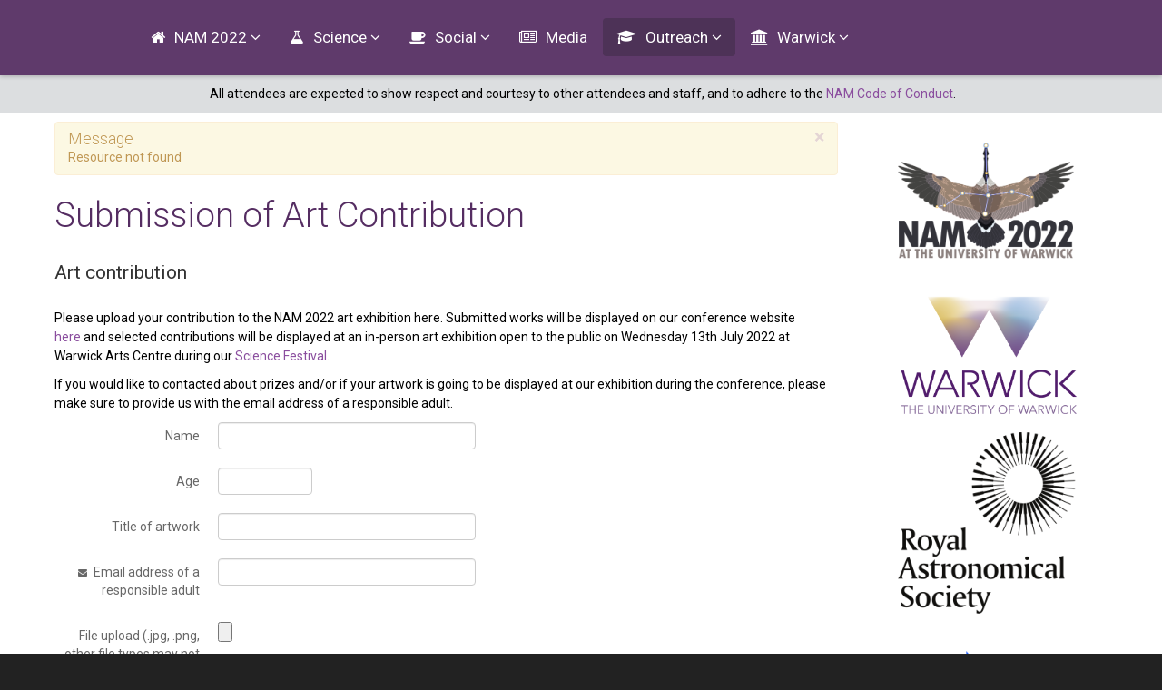

--- FILE ---
content_type: text/html; charset=utf-8
request_url: https://nam2022.org/public-engagement-temp/submission-of-art/art-exhibition-all-submissions
body_size: 17311
content:

<!DOCTYPE html>

<html xmlns="http://www.w3.org/1999/xhtml" xml:lang="en-gb" lang="en-gb" dir="ltr" >

<!--[if lt IE 7]> <html class="no-js lt-ie9 lt-ie8 lt-ie7" lang="en"> <![endif]-->
<!--[if IE 7]>    <html class="no-js lt-ie9 lt-ie8" lang="en"> <![endif]-->
<!--[if IE 8]>    <html class="no-js lt-ie9" lang="en"> <![endif]-->
<!--[if gt IE 8]><!--> <html class="no-js" lang="en"> <!--<![endif]-->

<head>

	<base href="https://nam2022.org/public-engagement-temp/submission-of-art/art-exhibition-all-submissions" />
	<meta http-equiv="content-type" content="text/html; charset=utf-8" />
	<meta name="description" content="National Astronomy Meeting 2022" />
	<meta name="generator" content="MYOB" />
	<title>Submission of Art Contribution</title>
	<link href="/templates/haven/favicon.ico" rel="shortcut icon" type="image/vnd.microsoft.icon" />
	<link href="https://nam2022.org/media/com_fabrik/js/lib/wickedpicker/wickedpicker.css" rel="stylesheet" type="text/css" />
	<link href="/media/system/css/calendar-jos.css?891adda65501e8bc20fa252a021e42e9" rel="stylesheet" title="Green" media="all" type="text/css" />
	<link href="https://nam2022.org/media/com_fabrik/css/fabrik.css" rel="stylesheet" type="text/css" />
	<link href="/components/com_fabrik/libs/slimbox2/css/slimbox2.css" rel="stylesheet" type="text/css" />
	<link href="https://nam2022.org/components/com_fabrik/views/form/tmpl/bootstrap/template_css.php?c=44&amp;rowid=&amp;view=form&amp;rowid=" rel="stylesheet" type="text/css" />
	<link href="/plugins/system/jce/css/content.css?aa754b1f19c7df490be4b958cf085e7c" rel="stylesheet" type="text/css" />
	<link href="/media/jui/css/bootstrap.min.css" rel="stylesheet" type="text/css" />
	<link href="/media/jui/css/bootstrap-responsive.css" rel="stylesheet" type="text/css" />
	<script type="application/json" class="joomla-script-options new">{"csrf.token":"fbc942cf8726c7996023c31a0a4a149a","system.paths":{"root":"","base":""},"joomla.jtext":{"COM_FABRIK_LOADING":"Loading...","COM_FABRIK_VALIDATING":"Validating","COM_FABRIK_MUST_VALIDATE":"Must validate","COM_FABRIK_SUCCESS":"Success","COM_FABRIK_NO_REPEAT_GROUP_DATA":"No data","COM_FABRIK_VALIDATION_ERROR":"Validation error","COM_FABRIK_CONFIRM_DELETE_1":"Are you sure you want to delete this record?","COM_FABRIK_FORM_SAVED":"Form saved","JLIB_HTML_BEHAVIOR_CLOSE":"Close","PLG_ELEMENT_FILEUPLOAD_MAX_UPLOAD_REACHED":"You've reached the maximum number of images that can be added to this record","PLG_ELEMENT_FILEUPLOAD_DRAG_FILES_HERE":"Drag files here","PLG_ELEMENT_FILEUPLOAD_UPLOAD_ALL_FILES":"Please ensure you have uploaded all files before submitting the form","PLG_ELEMENT_FILEUPLOAD_RESIZE":"Resize","PLG_ELEMENT_FILEUPLOAD_CROP_AND_SCALE":"Crop and scale","PLG_ELEMENT_FILEUPLOAD_PREVIEW":"Preview","PLG_ELEMENT_FILEUPLOAD_CONFIRM_SOFT_DELETE":"Do you want to remove the file reference from this record?","PLG_ELEMENT_FILEUPLOAD_CONFIRM_HARD_DELETE":"Do you want to delete the file from the server?","PLG_ELEMENT_FILEUPLOAD_FILE_TOO_LARGE_SHORT":"The file size is too large to upload","PLG_ELEMENT_CHECKBOX_ENTER_VALUE_LABEL":"Please enter a value and\/or label"},"system.keepalive":{"interval":3540000,"uri":"\/component\/ajax\/?format=json"}}</script>
	<script src="/media/system/js/calendar.js?891adda65501e8bc20fa252a021e42e9" type="text/javascript"></script>
	<script src="/media/system/js/calendar-setup.js?891adda65501e8bc20fa252a021e42e9" type="text/javascript"></script>
	<script src="/media/system/js/mootools-core.js?891adda65501e8bc20fa252a021e42e9" type="text/javascript"></script>
	<script src="/media/system/js/core.js?891adda65501e8bc20fa252a021e42e9" type="text/javascript"></script>
	<script src="/media/system/js/mootools-more.js?891adda65501e8bc20fa252a021e42e9" type="text/javascript"></script>
	<script src="/media/jui/js/jquery.min.js?891adda65501e8bc20fa252a021e42e9" type="text/javascript"></script>
	<script src="/media/jui/js/jquery-noconflict.js?891adda65501e8bc20fa252a021e42e9" type="text/javascript"></script>
	<script src="/media/jui/js/jquery-migrate.min.js?891adda65501e8bc20fa252a021e42e9" type="text/javascript"></script>
	<script src="/media/jui/js/bootstrap.min.js?891adda65501e8bc20fa252a021e42e9" type="text/javascript"></script>
	<!--[if lt IE 9]><script src="/media/system/js/polyfill.event.js?891adda65501e8bc20fa252a021e42e9" type="text/javascript"></script><![endif]-->
	<script src="/media/system/js/keepalive.js?891adda65501e8bc20fa252a021e42e9" type="text/javascript"></script>
	<script type="text/javascript">
Calendar._DN = ["Sunday","Monday","Tuesday","Wednesday","Thursday","Friday","Saturday","Sunday"]; Calendar._SDN = ["Sun","Mon","Tue","Wed","Thu","Fri","Sat","Sun"]; Calendar._FD = 0; Calendar._MN = ["January","February","March","April","May","June","July","August","September","October","November","December"]; Calendar._SMN = ["Jan","Feb","Mar","Apr","May","Jun","Jul","Aug","Sep","Oct","Nov","Dec"]; Calendar._TT = {"INFO":"About the Calendar","ABOUT":"DHTML Date\/Time Selector\n(c) dynarch.com 2002-2005 \/ Author: Mihai Bazon\nFor latest version visit: http:\/\/www.dynarch.com\/projects\/calendar\/\nDistributed under GNU LGPL.  See http:\/\/gnu.org\/licenses\/lgpl.html for details.\n\nDate selection:\n- Use the \u00ab and \u00bb buttons to select year\n- Use the < and > buttons to select month\n- Hold mouse button on any of the buttons above for faster selection.","ABOUT_TIME":"\n\nTime selection:\n- Click on any of the time parts to increase it\n- or Shift-click to decrease it\n- or click and drag for faster selection.","PREV_YEAR":"Select to move to the previous year. Select and hold for a list of years.","PREV_MONTH":"Select to move to the previous month. Select and hold for a list of the months.","GO_TODAY":"Go to today","NEXT_MONTH":"Select to move to the next month. Select and hold for a list of the months.","SEL_DATE":"Select a date.","DRAG_TO_MOVE":"Drag to move.","PART_TODAY":" Today ","DAY_FIRST":"Display %s first","WEEKEND":"0,6","CLOSE":"Close","TODAY":"Today","TIME_PART":"(Shift-)Select or Drag to change the value.","DEF_DATE_FORMAT":"%Y-%m-%d","TT_DATE_FORMAT":"%a, %b %e","WK":"wk","TIME":"Time:"};
	</script>
	<link rel="canonical" href="/public-engagement-temp/submission-of-art" />


	<meta name="viewport" content="width=device-width, initial-scale=1, maximum-scale=1">

	<!-- STYLESHEETS -->
    <!-- icons -->
  	<link rel="stylesheet" href="//maxcdn.bootstrapcdn.com/font-awesome/4.7.0/css/font-awesome.min.css" type="text/css" />
    <!-- admin -->
    <link rel="stylesheet" href="/templates/haven/admin/admin.css" type="text/css" />
    <!-- template -->
    <link rel="stylesheet" href="/templates/haven/css/template.css" type="text/css" />
    <!-- style -->
    <link rel="stylesheet" href="/templates/haven/css/style.css" type="text/css" />
    <!-- styles -->
    <link rel="stylesheet" href="/templates/haven/css/styles/style1.css" type="text/css" />
    <!-- custom -->
    <link rel="stylesheet" href="/templates/haven/css/custom.css" type="text/css" />

  <!-- GOOGLE FONT -->
    <!-- primary -->
    <link href='//fonts.googleapis.com/css?family=Roboto:400' rel='stylesheet' type='text/css' />
    <!-- secondary -->
    <link href='//fonts.googleapis.com/css?family=Roboto:300' rel='stylesheet' type='text/css' />
    <!-- navigation -->
    <link href='//fonts.googleapis.com/css?family=Roboto:400' rel='stylesheet' type='text/css' />
    <!-- titles -->
    <link href='//fonts.googleapis.com/css?family=Roboto:300' rel='stylesheet' type='text/css' />
    <!-- buttons -->
    <link href='//fonts.googleapis.com/css?family=Roboto:400' rel='stylesheet' type='text/css' />
    <!-- text logo -->
    <link href='//fonts.googleapis.com/css?family=Roboto:400' rel='stylesheet' type='text/css' />

  <!-- PARAMETERS -->
  

<style type="text/css">

  a { color: #552D62; }
  a:hover, a:focus { color: #444; outline: none; }
  #fav-headerwrap,
  #fav-headerwrap.fav-fixed {
    background-color: #552D62;
    opacity: 0.94;
  }
  #fav-headerwrap.fav-fixed.favheader {
    background-color: #552D62;
    opacity: 0.96;
  }
  #fav-headerwrap li a,
  #fav-headerwrap .nav-header,
  #fav-headerwrap p {
    color: #fff;
  }
  #fav-headerwrap .favnav .navigation li.active a,
  #fav-headerwrap .favnav .navigation li a:hover,
  #fav-headerwrap .favnav .navigation li a:focus,
  #fav-headerwrap .favnav .navigation li.active .nav-header,
  #fav-headerwrap .favnav .navigation li .nav-header:hover,
  #fav-headerwrap .favnav .navigation li .nav-header:focus {
    color: rgba(17, 17, 17, 0.57);
    background-color: transparent;
  }
  #fav-headerwrap .favnav .navigation .nav-child li a,
  #fav-headerwrap .favnav .navigation .nav-child li.active a,
  #fav-headerwrap .favnav .navigation .nav-child li a:hover,
  #fav-headerwrap .favnav .navigation .nav-child li a:focus,
  #fav-headerwrap .favnav .navigation .nav-child li .nav-header,
  #fav-headerwrap .favnav .navigation .nav-child li.active .nav-header,
  #fav-headerwrap .favnav .navigation .nav-child li .nav-header:hover,
  #fav-headerwrap .favnav .navigation .nav-child li .nav-header:focus {
    color: #444;
  }
  #fav-headerwrap .favnav .navigation .nav-child li.active > a,
  #fav-headerwrap .favnav .navigation .nav-child li a:hover,
  #fav-headerwrap .favnav .navigation .nav-child li a:focus,
  #fav-headerwrap .favnav .navigation .nav-child li.active .nav-header,
  #fav-headerwrap .favnav .navigation .nav-child li .nav-header:hover,
  #fav-headerwrap .favnav .navigation .nav-child li .nav-header:focus {
    color: #552D62;
  }
  #fav-headerwrap .favnav .navigation li a[class^="fa-"]:before,
  #fav-headerwrap .favnav .navigation li a[class*=" fa-"]:before,
  #fav-headerwrap .favnav .navigation li .nav-header[class^="fa-"]:before,
  #fav-headerwrap .favnav .navigation li .nav-header[class*=" fa-"]:before {
    color: #fff;
  }
  #fav-headerwrap .favnav .navigation .nav-child li a[class^="fa-"]:before,
  #fav-headerwrap .favnav .navigation .nav-child li a[class*=" fa-"]:before,
  #fav-headerwrap .favnav .navigation .nav-child li .nav-header[class^="fa-"]:before,
  #fav-headerwrap .favnav .navigation .nav-child li .nav-header[class*=" fa-"]:before {
    color: #552D62;
  }
  #fav-headerwrap .favnav .navigation .nav-child:before {
    border-right: 7px solid transparent;
    border-bottom: 7px solid #fff;
    border-left: 7px solid transparent;
    border-bottom-color: #fff;
    content: '';
  }
  #fav-headerwrap .favnav .navigation .nav-child:after {
    border-right: 6px solid transparent;
    border-bottom: 6px solid #fff;
    border-left: 6px solid transparent;
    content: '';
  }
  #fav-headerwrap .favnav .navigation .nav-child li > ul:before {
    border-bottom: 7px solid transparent;
    border-right: 7px solid #552D62;
    border-top: 7px solid transparent;
  }
  #fav-headerwrap .favnav .navigation .nav-child li > ul:after {
    border-top: 6px solid transparent;
    border-right: 6px solid #552D62;
    border-bottom: 6px solid transparent;
  }
  #fav-headerwrap.fav-light,
  #fav-headerwrap.fav-light.fav-fixed {
    background-color: rgba(255, 255, 255, 0.9);
  }
  #fav-headerwrap.fav-light.fav-fixed.favheader {
    background-color: rgba(255, 255, 255, 0.94);
  }
  #fav-headerwrap.fav-light .favnav .navigation li.active a,
  #fav-headerwrap.fav-light .favnav .navigation li a:hover,
  #fav-headerwrap.fav-light .favnav .navigation li a:focus,
  #fav-headerwrap.fav-light .favnav .navigation li.active .nav-header,
  #fav-headerwrap.fav-light .favnav .navigation li .nav-header:hover,
  #fav-headerwrap.fav-light .favnav .navigation li .nav-header:focus {
    color: #552D62;
    background-color: transparent;
  }
  #fav-headerwrap.fav-light .favnav .navigation .nav-child li a,
  #fav-headerwrap.fav-light .favnav .navigation .nav-child li.active a,
  #fav-headerwrap.fav-light .favnav .navigation .nav-child li a:hover,
  #fav-headerwrap.fav-light .favnav .navigation .nav-child li a:focus,
  #fav-headerwrap.fav-light .favnav .navigation .nav-child li .nav-header,
  #fav-headerwrap.fav-light .favnav .navigation .nav-child li.active .nav-header,
  #fav-headerwrap.fav-light .favnav .navigation .nav-child li .nav-header:hover,
  #fav-headerwrap.fav-light .favnav .navigation .nav-child li .nav-header:focus {
    color: #444;
  }
  #fav-headerwrap.fav-light .favnav .navigation .nav-child li.active > a,
  #fav-headerwrap.fav-light .favnav .navigation .nav-child li a:hover,
  #fav-headerwrap.fav-light .favnav .navigation .nav-child li a:focus,
  #fav-headerwrap.fav-light .favnav .navigation .nav-child li.active .nav-header,
  #fav-headerwrap.fav-light .favnav .navigation .nav-child li .nav-header:hover,
  #fav-headerwrap.fav-light .favnav .navigation .nav-child li .nav-header:focus {
    color: #552D62;
  }
  #fav-headerwrap.fav-light .favnav .navigation li a[class^="fa-"]:before,
  #fav-headerwrap.fav-light .favnav .navigation li a[class*=" fa-"]:before,
  #fav-headerwrap.fav-light .favnav .navigation li .nav-header[class^="fa-"]:before,
  #fav-headerwrap.fav-light .favnav .navigation li .nav-header[class*=" fa-"]:before {
    color: #552D62;
  }
  #fav-headerwrap.fav-light .favnav .navigation .nav-child li a[class^="fa-"]:before,
  #fav-headerwrap.fav-light .favnav .navigation .nav-child li a[class*=" fa-"]:before,
  #fav-headerwrap.fav-light .favnav .navigation .nav-child li .nav-header[class^="fa-"]:before,
  #fav-headerwrap.fav-light .favnav .navigation .nav-child li .nav-header[class*=" fa-"]:before {
    color: #552D62;
  }
  #fav-headerwrap.fav-light .favnav .navigation .nav-child:before {
    border-right: 7px solid transparent;
    border-bottom: 7px solid #552D62;
    border-left: 7px solid transparent;
    border-bottom-color: #552D62;
    content: '';
  }
  #fav-headerwrap.fav-light .favnav .navigation .nav-child:after {
    border-right: 6px solid transparent;
    border-bottom: 6px solid #552D62;
    border-left: 6px solid transparent;
    content: '';
  }
  #fav-headerwrap.fav-light .favnav .navigation .nav-child li > ul:before {
    border-bottom: 7px solid transparent;
    border-right: 7px solid #552D62;
    border-top: 7px solid transparent;
  }
  #fav-headerwrap.fav-light .favnav .navigation .nav-child li > ul:after {
    border-top: 6px solid transparent;
    border-right: 6px solid #552D62;
    border-bottom: 6px solid transparent;
  }
  #fav-headerwrap.fav-dark .favnav .navigation li.active a,
  #fav-headerwrap.fav-dark .favnav .navigation li a:hover,
  #fav-headerwrap.fav-dark .favnav .navigation li a:focus,
  #fav-headerwrap.fav-dark .favnav .navigation li.active .nav-header,
  #fav-headerwrap.fav-dark .favnav .navigation li .nav-header:hover,
  #fav-headerwrap.fav-dark .favnav .navigation li .nav-header:focus {
    color: #552D62;
    background-color: transparent;
  }
  #fav-headerwrap.fav-dark .favnav .navigation .nav-child li a,
  #fav-headerwrap.fav-dark .favnav .navigation .nav-child li.active a,
  #fav-headerwrap.fav-dark .favnav .navigation .nav-child li a:hover,
  #fav-headerwrap.fav-dark .favnav .navigation .nav-child li a:focus,
  #fav-headerwrap.fav-dark .favnav .navigation .nav-child li .nav-header,
  #fav-headerwrap.fav-dark .favnav .navigation .nav-child li.active .nav-header,
  #fav-headerwrap.fav-dark .favnav .navigation .nav-child li .nav-header:hover,
  #fav-headerwrap.fav-dark .favnav .navigation .nav-child li .nav-header:focus {
    color: #fff;
  }
  #fav-headerwrap.fav-dark .favnav .navigation .nav-child li.active > a,
  #fav-headerwrap.fav-dark .favnav .navigation .nav-child li a:hover,
  #fav-headerwrap.fav-dark .favnav .navigation .nav-child li a:focus,
  #fav-headerwrap.fav-dark .favnav .navigation .nav-child li.active .nav-header,
  #fav-headerwrap.fav-dark .favnav .navigation .nav-child li .nav-header:hover,
  #fav-headerwrap.fav-dark .favnav .navigation .nav-child li .nav-header:focus {
    color: #552D62;
  }
  #fav-headerwrap.fav-dark .favnav .navigation li a[class^="fa-"]:before,
  #fav-headerwrap.fav-dark .favnav .navigation li a[class*=" fa-"]:before,
  #fav-headerwrap.fav-dark .favnav .navigation li .nav-header[class^="fa-"]:before,
  #fav-headerwrap.fav-dark .favnav .navigation li .nav-header[class*=" fa-"]:before {
    color: #552D62;
  }
  #fav-headerwrap.fav-dark .favnav .navigation .nav-child li a[class^="fa-"]:before,
  #fav-headerwrap.fav-dark .favnav .navigation .nav-child li a[class*=" fa-"]:before,
  #fav-headerwrap.fav-dark .favnav .navigation .nav-child li .nav-header[class^="fa-"]:before,
  #fav-headerwrap.fav-dark .favnav .navigation .nav-child li .nav-header[class*=" fa-"]:before {
    color: #552D62;
  }
  #fav-container .favnav.navstyle .navigation ul.nav > li.active > a,
  #fav-container .favnav.navstyle .navigation ul.nav > li > a:hover,
  #fav-container .favnav.navstyle .navigation ul.nav > li > a:focus,
  #fav-container .favnav.navstyle .navigation ul.nav > li.active > .nav-header,
  #fav-container .favnav.navstyle .navigation ul.nav > li > .nav-header:hover,
  #fav-container .favnav.navstyle .navigation ul.nav > li > .nav-header:focus {
    background-color: rgba(17, 17, 17, 0.27);
    color: #FFF;
  }
  #fav-container .favnav.navstyle-1 .navigation ul.nav > li.active > a,
  #fav-container .favnav.navstyle-1 .navigation ul.nav > li > a:hover,
  #fav-container .favnav.navstyle-1 .navigation ul.nav > li > a:focus,
  #fav-container .favnav.navstyle-1 .navigation ul.nav > li.active > .nav-header,
  #fav-container .favnav.navstyle-1 .navigation ul.nav > li > .nav-header:hover,
  #fav-container .favnav.navstyle-1 .navigation ul.nav > li > .nav-header:focus {
    color: rgba(17, 17, 17, 0.57);
  }
  #fav-container .favnav.navstyle-2 .navigation ul.nav > li.active > a,
  #fav-container .favnav.navstyle-2 .navigation ul.nav > li > a:hover,
  #fav-container .favnav.navstyle-2 .navigation ul.nav > li > a:focus,
  #fav-container .favnav.navstyle-2 .navigation ul.nav > li.active > .nav-header,
  #fav-container .favnav.navstyle-2 .navigation ul.nav > li > .nav-header:hover,
  #fav-container .favnav.navstyle-2 .navigation ul.nav > li > .nav-header:focus {
    background-color: rgba(255, 255, 255, 0.17);
    color: #fff;
  }
  #fav-container .favnav.navstyle-2 .navigation ul.nav > li.active > a[class^="fa-"]:before,
  #fav-container .favnav.navstyle-2 .navigation ul.nav > li.active > a[class*=" fa-"]:before,
  #fav-container .favnav.navstyle-2 .navigation ul.nav > li > a[class^="fa-"]:hover:before,
  #fav-container .favnav.navstyle-2 .navigation ul.nav > li > a[class*=" fa-"]:hover:before,
  #fav-container .favnav.navstyle-2 .navigation ul.nav > li > a[class^="fa-"]:focus:before,
  #fav-container .favnav.navstyle-2 .navigation ul.nav > li > a[class*=" fa-"]:focus:before,
  #fav-container .favnav.navstyle-2 .navigation ul.nav > li.active > .nav-header[class^="fa-"]:before,
  #fav-container .favnav.navstyle-2 .navigation ul.nav > li.active > .nav-header[class*=" fa-"]:before,
  #fav-container .favnav.navstyle-2 .navigation ul.nav > li > .nav-header[class^="fa-"]:hover:before,
  #fav-container .favnav.navstyle-2 .navigation ul.nav > li > .nav-header[class*=" fa-"]:hover:before,
  #fav-container .favnav.navstyle-2 .navigation ul.nav > li > .nav-header[class^="fa-"]:focus:before,
  #fav-container .favnav.navstyle-2 .navigation ul.nav > li > .nav-header[class*=" fa-"]:focus:before {
    color: #fff;
  }
  #fav-container .favnav.navstyle-3 .navigation ul.nav > li.active > a,
  #fav-container .favnav.navstyle-3 .navigation ul.nav > li > a:hover,
  #fav-container .favnav.navstyle-3 .navigation ul.nav > li > a:focus,
  #fav-container .favnav.navstyle-3 .navigation ul.nav > li.active > .nav-header,
  #fav-container .favnav.navstyle-3 .navigation ul.nav > li > .nav-header:hover,
  #fav-container .favnav.navstyle-3 .navigation ul.nav > li > .nav-header:focus {
    border: 2px solid rgba(17, 17, 17, 0.37);
    color: #fff;
  }
  #fav-container .favnav.navstyle-4 .navigation ul.nav > li.active > a,
  #fav-container .favnav.navstyle-4 .navigation ul.nav > li > a:hover,
  #fav-container .favnav.navstyle-4 .navigation ul.nav > li > a:focus,
  #fav-container .favnav.navstyle-4 .navigation ul.nav > li.active > .nav-header,
  #fav-container .favnav.navstyle-4 .navigation ul.nav > li > .nav-header:hover,
  #fav-container .favnav.navstyle-4 .navigation ul.nav > li > .nav-header:focus {
    border-bottom: 2px solid rgba(17, 17, 17, 0.37);
    color: #fff;
  }
  #fav-container .favnav.navstyle-5 .navigation ul.nav > li.active > a,
  #fav-container .favnav.navstyle-5 .navigation ul.nav > li > a:hover,
  #fav-container .favnav.navstyle-5 .navigation ul.nav > li > a:focus,
  #fav-container .favnav.navstyle-5 .navigation ul.nav > li.active > .nav-header,
  #fav-container .favnav.navstyle-5 .navigation ul.nav > li > .nav-header:hover,
  #fav-container .favnav.navstyle-5 .navigation ul.nav > li > .nav-header:focus {
    border-top: 2px solid #fff;
    color: #fff;
    background-color: rgba(17, 17, 17, 0.27);
  }
  #fav-container .favnav.navstyle-6 .navigation ul.nav > li.active > a,
  #fav-container .favnav.navstyle-6 .navigation ul.nav > li > a:hover,
  #fav-container .favnav.navstyle-6 .navigation ul.nav > li > a:focus,
  #fav-container .favnav.navstyle-6 .navigation ul.nav > li.active > .nav-header,
  #fav-container .favnav.navstyle-6 .navigation ul.nav > li > .nav-header:hover,
  #fav-container .favnav.navstyle-6 .navigation ul.nav > li > .nav-header:focus {
    border-top: 2px solid rgba(17, 17, 17, 0.37);
    border-bottom: 2px solid rgba(17, 17, 17, 0.37);
    color: #fff;
  }
  #fav-container .favnav.navstyle-7 .navigation ul.nav > li.active > a,
  #fav-container .favnav.navstyle-7 .navigation ul.nav > li > a:hover,
  #fav-container .favnav.navstyle-7 .navigation ul.nav > li > a:focus,
  #fav-container .favnav.navstyle-7 .navigation ul.nav > li.active > .nav-header,
  #fav-container .favnav.navstyle-7 .navigation ul.nav > li > .nav-header:hover,
  #fav-container .favnav.navstyle-7 .navigation ul.nav > li > .nav-header:focus {
    border-left: 2px solid rgba(17, 17, 17, 0.37);
    border-right: 2px solid rgba(17, 17, 17, 0.37);
    color: #fff;
  }
  #fav-headerwrap.fav-light .favnav.navstyle .navigation ul.nav > li.active > a,
  #fav-headerwrap.fav-light .favnav.navstyle .navigation ul.nav > li > a:hover,
  #fav-headerwrap.fav-light .favnav.navstyle .navigation ul.nav > li > a:focus,
  #fav-headerwrap.fav-light .favnav.navstyle .navigation ul.nav > li.active > .nav-header,
  #fav-headerwrap.fav-light .favnav.navstyle .navigation ul.nav > li > .nav-header:hover,
  #fav-headerwrap.fav-light .favnav.navstyle .navigation ul.nav > li > .nav-header:focus {
    background-color: #552D62;
    color: #fff;
  }
  #fav-headerwrap.fav-light .favnav.navstyle .navigation ul.nav > li.active > a[class^="fa-"]:before,
  #fav-headerwrap.fav-light .favnav.navstyle .navigation ul.nav > li.active > a[class*=" fa-"]:before,
  #fav-headerwrap.fav-light .favnav.navstyle .navigation ul.nav > li > a[class^="fa-"]:hover:before,
  #fav-headerwrap.fav-light .favnav.navstyle .navigation ul.nav > li > a[class*=" fa-"]:hover:before,
  #fav-headerwrap.fav-light .favnav.navstyle .navigation ul.nav > li > a[class^="fa-"]:focus:before,
  #fav-headerwrap.fav-light .favnav.navstyle .navigation ul.nav > li > a[class*=" fa-"]:focus:before,
  #fav-headerwrap.fav-light .favnav.navstyle .navigation ul.nav > li.active > .nav-header[class^="fa-"]:before,
  #fav-headerwrap.fav-light .favnav.navstyle .navigation ul.nav > li.active > .nav-header[class*=" fa-"]:before,
  #fav-headerwrap.fav-light .favnav.navstyle .navigation ul.nav > li > .nav-header[class^="fa-"]:hover:before,
  #fav-headerwrap.fav-light .favnav.navstyle .navigation ul.nav > li > .nav-header[class*=" fa-"]:hover:before,
  #fav-headerwrap.fav-light .favnav.navstyle .navigation ul.nav > li > .nav-header[class^="fa-"]:focus:before,
  #fav-headerwrap.fav-light .favnav.navstyle .navigation ul.nav > li > .nav-header[class*=" fa-"]:focus:before {
    color: #fff;
  }
  #fav-headerwrap.fav-light .favnav.navstyle-1 .navigation ul.nav > li.active > a,
  #fav-headerwrap.fav-light .favnav.navstyle-1 .navigation ul.nav > li > a:hover,
  #fav-headerwrap.fav-light .favnav.navstyle-1 .navigation ul.nav > li > a:focus,
  #fav-headerwrap.fav-light .favnav.navstyle-1 .navigation ul.nav > li.active > .nav-header,
  #fav-headerwrap.fav-light .favnav.navstyle-1 .navigation ul.nav > li > .nav-header:hover,
  #fav-headerwrap.fav-light .favnav.navstyle-1 .navigation ul.nav > li > .nav-header:focus {
    color: #552D62;
  }
  #fav-headerwrap.fav-light .favnav.navstyle-2 .navigation ul.nav > li.active > a,
  #fav-headerwrap.fav-light .favnav.navstyle-2 .navigation ul.nav > li > a:hover,
  #fav-headerwrap.fav-light .favnav.navstyle-2 .navigation ul.nav > li > a:focus,
  #fav-headerwrap.fav-light .favnav.navstyle-2 .navigation ul.nav > li.active > .nav-header,
  #fav-headerwrap.fav-light .favnav.navstyle-2 .navigation ul.nav > li > .nav-header:hover,
  #fav-headerwrap.fav-light .favnav.navstyle-2 .navigation ul.nav > li > .nav-header:focus {
    background-color: #111;
    color: #fff;
  }
  #fav-headerwrap.fav-light .favnav.navstyle-2 .navigation ul.nav > li.active > a[class^="fa-"]:before,
  #fav-headerwrap.fav-light .favnav.navstyle-2 .navigation ul.nav > li.active > a[class*=" fa-"]:before,
  #fav-headerwrap.fav-light .favnav.navstyle-2 .navigation ul.nav > li > a[class^="fa-"]:hover:before,
  #fav-headerwrap.fav-light .favnav.navstyle-2 .navigation ul.nav > li > a[class*=" fa-"]:hover:before,
  #fav-headerwrap.fav-light .favnav.navstyle-2 .navigation ul.nav > li > a[class^="fa-"]:focus:before,
  #fav-headerwrap.fav-light .favnav.navstyle-2 .navigation ul.nav > li > a[class*=" fa-"]:focus:before,
  #fav-headerwrap.fav-light .favnav.navstyle-2 .navigation ul.nav > li.active > .nav-header[class^="fa-"]:before,
  #fav-headerwrap.fav-light .favnav.navstyle-2 .navigation ul.nav > li.active > .nav-header[class*=" fa-"]:before,
  #fav-headerwrap.fav-light .favnav.navstyle-2 .navigation ul.nav > li > .nav-header[class^="fa-"]:hover:before,
  #fav-headerwrap.fav-light .favnav.navstyle-2 .navigation ul.nav > li > .nav-header[class*=" fa-"]:hover:before,
  #fav-headerwrap.fav-light .favnav.navstyle-2 .navigation ul.nav > li > .nav-header[class^="fa-"]:focus:before,
  #fav-headerwrap.fav-light .favnav.navstyle-2 .navigation ul.nav > li > .nav-header[class*=" fa-"]:focus:before {
    color: #fff;
  }
  #fav-headerwrap.fav-light .favnav.navstyle-3 .navigation ul.nav > li.active > a,
  #fav-headerwrap.fav-light .favnav.navstyle-3 .navigation ul.nav > li > a:hover,
  #fav-headerwrap.fav-light .favnav.navstyle-3 .navigation ul.nav > li > a:focus,
  #fav-headerwrap.fav-light .favnav.navstyle-3 .navigation ul.nav > li.active > .nav-header,
  #fav-headerwrap.fav-light .favnav.navstyle-3 .navigation ul.nav > li > .nav-header:hover,
  #fav-headerwrap.fav-light .favnav.navstyle-3 .navigation ul.nav > li > .nav-header:focus {
    border: 2px solid #552D62;
  }
  #fav-headerwrap.fav-light .favnav.navstyle-4 .navigation ul.nav > li.active > a,
  #fav-headerwrap.fav-light .favnav.navstyle-4 .navigation ul.nav > li > a:hover,
  #fav-headerwrap.fav-light .favnav.navstyle-4 .navigation ul.nav > li > a:focus,
  #fav-headerwrap.fav-light .favnav.navstyle-4 .navigation ul.nav > li.active > .nav-header,
  #fav-headerwrap.fav-light .favnav.navstyle-4 .navigation ul.nav > li > .nav-header:hover,
  #fav-headerwrap.fav-light .favnav.navstyle-4 .navigation ul.nav > li > .nav-header:focus {
    border-bottom: 2px solid #552D62;
  }
  #fav-headerwrap.fav-light .favnav.navstyle-5 .navigation ul.nav > li.active > a,
  #fav-headerwrap.fav-light .favnav.navstyle-5 .navigation ul.nav > li > a:hover,
  #fav-headerwrap.fav-light .favnav.navstyle-5 .navigation ul.nav > li > a:focus,
  #fav-headerwrap.fav-light .favnav.navstyle-5 .navigation ul.nav > li.active > .nav-header,
  #fav-headerwrap.fav-light .favnav.navstyle-5 .navigation ul.nav > li > .nav-header:hover,
  #fav-headerwrap.fav-light .favnav.navstyle-5 .navigation ul.nav > li > .nav-header:focus {
    border-top: 2px solid #552D62;
    background-color: transparent !important;
  }
  #fav-headerwrap.fav-light .favnav.navstyle-6 .navigation ul.nav > li.active > a,
  #fav-headerwrap.fav-light .favnav.navstyle-6 .navigation ul.nav > li > a:hover,
  #fav-headerwrap.fav-light .favnav.navstyle-6 .navigation ul.nav > li > a:focus,
  #fav-headerwrap.fav-light .favnav.navstyle-6 .navigation ul.nav > li.active > .nav-header,
  #fav-headerwrap.fav-light .favnav.navstyle-6 .navigation ul.nav > li > .nav-header:hover,
  #fav-headerwrap.fav-light .favnav.navstyle-6 .navigation ul.nav > li > .nav-header:focus {
    border-top: 2px solid #552D62;
    border-bottom: 2px solid #552D62;
  }
  #fav-headerwrap.fav-light .favnav.navstyle-7 .navigation ul.nav > li.active > a,
  #fav-headerwrap.fav-light .favnav.navstyle-7 .navigation ul.nav > li > a:hover,
  #fav-headerwrap.fav-light .favnav.navstyle-7 .navigation ul.nav > li > a:focus,
  #fav-headerwrap.fav-light .favnav.navstyle-7 .navigation ul.nav > li.active > .nav-header,
  #fav-headerwrap.fav-light .favnav.navstyle-7 .navigation ul.nav > li > .nav-header:hover,
  #fav-headerwrap.fav-light .favnav.navstyle-7 .navigation ul.nav > li > .nav-header:focus {
    border-left: 2px solid #552D62;
    border-right: 2px solid #552D62;
  }
  #fav-headerwrap.fav-dark,
  #fav-headerwrap.fav-dark.fav-fixed {
    background-color: rgba(17, 17, 17, 0.97);
  }
  #fav-headerwrap.fav-dark .favnav.navstyle .navigation ul.nav > li.active > a,
  #fav-headerwrap.fav-dark .favnav.navstyle .navigation ul.nav > li > a:hover,
  #fav-headerwrap.fav-dark .favnav.navstyle .navigation ul.nav > li > a:focus,
  #fav-headerwrap.fav-dark .favnav.navstyle .navigation ul.nav > li.active > .nav-header,
  #fav-headerwrap.fav-dark .favnav.navstyle .navigation ul.nav > li > .nav-header:hover,
  #fav-headerwrap.fav-dark .favnav.navstyle .navigation ul.nav > li > .nav-header:focus {
    background-color: #552D62;
    color: #fff;
  }
  #fav-headerwrap.fav-dark .favnav.navstyle .navigation ul.nav > li.active > a[class^="fa-"]:before,
  #fav-headerwrap.fav-dark .favnav.navstyle .navigation ul.nav > li.active > a[class*=" fa-"]:before,
  #fav-headerwrap.fav-dark .favnav.navstyle .navigation ul.nav > li > a[class^="fa-"]:hover:before,
  #fav-headerwrap.fav-dark .favnav.navstyle .navigation ul.nav > li > a[class*=" fa-"]:hover:before,
  #fav-headerwrap.fav-dark .favnav.navstyle .navigation ul.nav > li > a[class^="fa-"]:focus:before,
  #fav-headerwrap.fav-dark .favnav.navstyle .navigation ul.nav > li > a[class*=" fa-"]:focus:before,
  #fav-headerwrap.fav-dark .favnav.navstyle .navigation ul.nav > li.active > .nav-header[class^="fa-"]:before,
  #fav-headerwrap.fav-dark .favnav.navstyle .navigation ul.nav > li.active > .nav-header[class*=" fa-"]:before,
  #fav-headerwrap.fav-dark .favnav.navstyle .navigation ul.nav > li > .nav-header[class^="fa-"]:hover:before,
  #fav-headerwrap.fav-dark .favnav.navstyle .navigation ul.nav > li > .nav-header[class*=" fa-"]:hover:before,
  #fav-headerwrap.fav-dark .favnav.navstyle .navigation ul.nav > li > .nav-header[class^="fa-"]:focus:before,
  #fav-headerwrap.fav-dark .favnav.navstyle .navigation ul.nav > li > .nav-header[class*=" fa-"]:focus:before {
    color: #fff;
  }
  #fav-headerwrap.fav-dark .favnav.navstyle-1 .navigation ul.nav > li.active > a,
  #fav-headerwrap.fav-dark .favnav.navstyle-1 .navigation ul.nav > li > a:hover,
  #fav-headerwrap.fav-dark .favnav.navstyle-1 .navigation ul.nav > li > a:focus,
  #fav-headerwrap.fav-dark .favnav.navstyle-1 .navigation ul.nav > li.active > .nav-header,
  #fav-headerwrap.fav-dark .favnav.navstyle-1 .navigation ul.nav > li > .nav-header:hover,
  #fav-headerwrap.fav-dark .favnav.navstyle-1 .navigation ul.nav > li > .nav-header:focus {
    color: #552D62;
  }
  #fav-headerwrap.fav-dark .favnav.navstyle-2 .navigation ul.nav > li.active > a,
  #fav-headerwrap.fav-dark .favnav.navstyle-2 .navigation ul.nav > li > a:hover,
  #fav-headerwrap.fav-dark .favnav.navstyle-2 .navigation ul.nav > li > a:focus,
  #fav-headerwrap.fav-dark .favnav.navstyle-2 .navigation ul.nav > li.active > .nav-header,
  #fav-headerwrap.fav-dark .favnav.navstyle-2 .navigation ul.nav > li > .nav-header:hover,
  #fav-headerwrap.fav-dark .favnav.navstyle-2 .navigation ul.nav > li > .nav-header:focus {
    background-color: #444;
    color: #fff;
  }
  #fav-headerwrap.fav-dark .favnav.navstyle-2 .navigation ul.nav > li.active > a[class^="fa-"]:before,
  #fav-headerwrap.fav-dark .favnav.navstyle-2 .navigation ul.nav > li.active > a[class*=" fa-"]:before,
  #fav-headerwrap.fav-dark .favnav.navstyle-2 .navigation ul.nav > li > a[class^="fa-"]:hover:before,
  #fav-headerwrap.fav-dark .favnav.navstyle-2 .navigation ul.nav > li > a[class*=" fa-"]:hover:before,
  #fav-headerwrap.fav-dark .favnav.navstyle-2 .navigation ul.nav > li > a[class^="fa-"]:focus:before,
  #fav-headerwrap.fav-dark .favnav.navstyle-2 .navigation ul.nav > li > a[class*=" fa-"]:focus:before,
  #fav-headerwrap.fav-dark .favnav.navstyle-2 .navigation ul.nav > li.active > .nav-header[class^="fa-"]:before,
  #fav-headerwrap.fav-dark .favnav.navstyle-2 .navigation ul.nav > li.active > .nav-header[class*=" fa-"]:before,
  #fav-headerwrap.fav-dark .favnav.navstyle-2 .navigation ul.nav > li > .nav-header[class^="fa-"]:hover:before,
  #fav-headerwrap.fav-dark .favnav.navstyle-2 .navigation ul.nav > li > .nav-header[class*=" fa-"]:hover:before,
  #fav-headerwrap.fav-dark .favnav.navstyle-2 .navigation ul.nav > li > .nav-header[class^="fa-"]:focus:before,
  #fav-headerwrap.fav-dark .favnav.navstyle-2 .navigation ul.nav > li > .nav-header[class*=" fa-"]:focus:before {
    color: #fff;
  }
  #fav-headerwrap.fav-dark .favnav.navstyle-3 .navigation ul.nav > li.active > a,
  #fav-headerwrap.fav-dark .favnav.navstyle-3 .navigation ul.nav > li > a:hover,
  #fav-headerwrap.fav-dark .favnav.navstyle-3 .navigation ul.nav > li > a:focus,
  #fav-headerwrap.fav-dark .favnav.navstyle-3 .navigation ul.nav > li.active > .nav-header,
  #fav-headerwrap.fav-dark .favnav.navstyle-3 .navigation ul.nav > li > .nav-header:hover,
  #fav-headerwrap.fav-dark .favnav.navstyle-3 .navigation ul.nav > li > .nav-header:focus {
    border: 2px solid #552D62;
  }
  #fav-headerwrap.fav-dark .favnav.navstyle-4 .navigation ul.nav > li.active > a,
  #fav-headerwrap.fav-dark .favnav.navstyle-4 .navigation ul.nav > li > a:hover,
  #fav-headerwrap.fav-dark .favnav.navstyle-4 .navigation ul.nav > li > a:focus,
  #fav-headerwrap.fav-dark .favnav.navstyle-4 .navigation ul.nav > li.active > .nav-header,
  #fav-headerwrap.fav-dark .favnav.navstyle-4 .navigation ul.nav > li > .nav-header:hover,
  #fav-headerwrap.fav-dark .favnav.navstyle-4 .navigation ul.nav > li > .nav-header:focus {
    border-bottom: 2px solid #552D62;
  }
  #fav-headerwrap.fav-dark .favnav.navstyle-5 .navigation ul.nav > li.active > a,
  #fav-headerwrap.fav-dark .favnav.navstyle-5 .navigation ul.nav > li > a:hover,
  #fav-headerwrap.fav-dark .favnav.navstyle-5 .navigation ul.nav > li > a:focus,
  #fav-headerwrap.fav-dark .favnav.navstyle-5 .navigation ul.nav > li.active > .nav-header,
  #fav-headerwrap.fav-dark .favnav.navstyle-5 .navigation ul.nav > li > .nav-header:hover,
  #fav-headerwrap.fav-dark .favnav.navstyle-5 .navigation ul.nav > li > .nav-header:focus {
    border-top: 2px solid #552D62;
    background-color: transparent !important;
  }
  #fav-headerwrap.fav-dark .favnav.navstyle-6 .navigation ul.nav > li.active > a,
  #fav-headerwrap.fav-dark .favnav.navstyle-6 .navigation ul.nav > li > a:hover,
  #fav-headerwrap.fav-dark .favnav.navstyle-6 .navigation ul.nav > li > a:focus,
  #fav-headerwrap.fav-dark .favnav.navstyle-6 .navigation ul.nav > li.active > .nav-header,
  #fav-headerwrap.fav-dark .favnav.navstyle-6 .navigation ul.nav > li > .nav-header:hover,
  #fav-headerwrap.fav-dark .favnav.navstyle-6 .navigation ul.nav > li > .nav-header:focus {
    border-top: 2px solid #552D62;
    border-bottom: 2px solid #552D62;
  }
  #fav-headerwrap.fav-dark .favnav.navstyle-7 .navigation ul.nav > li.active > a,
  #fav-headerwrap.fav-dark .favnav.navstyle-7 .navigation ul.nav > li > a:hover,
  #fav-headerwrap.fav-dark .favnav.navstyle-7 .navigation ul.nav > li > a:focus,
  #fav-headerwrap.fav-dark .favnav.navstyle-7 .navigation ul.nav > li.active > .nav-header,
  #fav-headerwrap.fav-dark .favnav.navstyle-7 .navigation ul.nav > li > .nav-header:hover,
  #fav-headerwrap.fav-dark .favnav.navstyle-7 .navigation ul.nav > li > .nav-header:focus {
    border-left: 2px solid #552D62;
    border-right: 2px solid #552D62;
  }
  ul.menubasic li a:hover,
  ul.menubasic li a:focus,
  ul.menubasic li.current a,
  ul.menubasic li.current ul a:hover,
  ul.menubasic li.current ul a:focus,
  ul.menubasic li .nav-header:hover,
  ul.menubasic li .nav-header:focus,
  ul.menubasic li.current .nav-header,
  ul.menubasic li.current ul .nav-header:hover,
  ul.menubasic li.current ul .nav-header:focus {
    color: #fff;
    background-color: #552D62;
  }
  ul.menubasic li.current ul a,
  ul.menubasic li.current ul .nav-header {
    color: #444;
    background-color: #FFFFFF;
  }
  ul.menuarrow li a:hover,
  ul.menuarrow li a:focus,
  ul.menuarrow li.current a,
  ul.menuarrow li.current ul a:hover,
  ul.menuarrow li.current ul a:focus,
  ul.menuarrow li .nav-header:hover,
  ul.menuarrow li .nav-header:focus,
  ul.menuarrow li.current .nav-header,
  ul.menuarrow li.current ul .nav-header:hover,
  ul.menuarrow li.current ul .nav-header:focus {
    color: #552D62;
    background-color: transparent;
  }
  ul.menuarrow li.current ul a,
  ul.menuarrow li.current ul .nav-header {
    color: #444;
  }
  ul.menuarrow li a:hover:before,
  ul.menuarrow li a:focus:before,
  ul.menuarrow li.current a:before,
  ul.menuarrow li.current ul a:hover:before,
  ul.menuarrow li.current ul a:focus:before,
  ul.menuarrow li .nav-header:hover:before,
  ul.menuarrow li .nav-header:focus:before,
  ul.menuarrow li.current .nav-header:before,
  ul.menuarrow li.current ul .nav-header:hover:before,
  ul.menuarrow li.current ul .nav-header:focus:before {
    color: #552D62;
  }
  ul.menuside li a:hover,
  ul.menuside li a:focus,
  ul.menuside li.current a,
  ul.menuside li.current ul a:hover,
  ul.menuside li.current ul a:focus,
  ul.menuside li .nav-header:hover,
  ul.menuside li .nav-header:focus,
  ul.menuside li.current .nav-header,
  ul.menuside li.current ul .nav-header:hover,
  ul.menuside li.current ul .nav-header:focus {
    color: #552D62;
    border-left: 5px solid #552D62;
    background-color: transparent;
  }
  ul.menuside li.current ul a {
    color: #444;
  }
  ul.menuline li a:hover,
  ul.menuline li a:focus,
  ul.menuline li.current a,
  ul.menuline li.current ul a:hover,
  ul.menuline li.current ul a:focus,
  ul.menuline li .nav-header:hover,
  ul.menuline li .nav-header:focus,
  ul.menuline li.current .nav-header,
  ul.menuline li.current ul .nav-header:hover,
  ul.menuline li.current ul .nav-header:focus {
    color: #444;
    border-bottom: 1px solid #552D62;
    background-color: transparent;
  }
  ul.menuline li.current ul a {
    color: #444;
  }
  ul.menuline li a:hover:before,
  ul.menuline li a:focus:before,
  ul.menuline li.current a:before,
  ul.menuline li.current ul a:hover:before,
  ul.menuline li.current ul a:focus:before,
  ul.menuline li .nav-header:hover:before,
  ul.menuline li .nav-header:focus:before,
  ul.menuline li.current .nav-header:before,
  ul.menuline li.current ul .nav-header:hover:before,
  ul.menuline li.current ul .nav-header:focus:before {
    color: #552D62;
  }
  ul.menuline.menu-clear li a:hover,
  ul.menuline.menu-clear li a:focus,
  ul.menuline.menu-clear li .nav-header:hover,
  ul.menuline.menu-clear li .nav-header:focus {
    color: #fff;
    border-bottom: 1px solid #552D62;
  }
  ul.menuline.menu-dark li a:hover,
  ul.menuline.menu-dark li a:focus,
  ul.menuline.menu-dark li .nav-header:hover,
  ul.menuline.menu-dark li .nav-header:focus {
    color: #fff !important;
    border-bottom: 1px solid #552D62;
  }
  ul.menuhorizontal li.active a,
  ul.menuhorizontal li a:hover,
  ul.menuhorizontal li a:focus,
  ul.menuhorizontal li:hover a,
  ul.menuhorizontal li:focus a,
  ul.menuhorizontal li.active .nav-header,
  ul.menuhorizontal li .nav-header:hover,
  ul.menuhorizontal li .nav-header:focus,
  ul.menuhorizontal li:hover .nav-header,
  ul.menuhorizontal li:focus .nav-header,
  ul.menuhorizontal li .nav-header:hover,
  ul.menuhorizontal li .nav-header:focus {
    color: #552D62;
    background-color: transparent;
  }
  ul.menuhorizontal.menu-clear li.active a,
  ul.menuhorizontal.menu-clear li a:hover,
  ul.menuhorizontal.menu-clear li a:focus,
  ul.menuhorizontal.menu-clear li:hover a,
  ul.menuhorizontal.menu-clear li:focus a,
  ul.menuhorizontal.menu-clear li.active .nav-header,
  ul.menuhorizontal.menu-clear li .nav-header:hover,
  ul.menuhorizontal.menu-clear li .nav-header:focus,
  ul.menuhorizontal.menu-clear li:hover .nav-header,
  ul.menuhorizontal.menu-clear li:focus .nav-header,
  ul.menuhorizontal.menu-clear li .nav-header:hover,
  ul.menuhorizontal.menu-clear li .nav-header:focus {
    color: #552D62 !important;
  }
  ul.menuhorizontal.menu-clear li a:before,
  ul.menuhorizontal.menu-clear li .nav-header:before {
    color: #fff;
  }
  ul.menuhorizontal.menu-clear li.active a:before,
  ul.menuhorizontal.menu-clear li a:hover:before,
  ul.menuhorizontal.menu-clear li a:focus:before,
  ul.menuhorizontal.menu-clear li:hover a:before,
  ul.menuhorizontal.menu-clear li:focus a:before,
  ul.menuhorizontal.menu-clear li.active .nav-header:before,
  ul.menuhorizontal.menu-clear li .nav-header:hover:before,
  ul.menuhorizontal.menu-clear li .nav-header:focus:before,
  ul.menuhorizontal.menu-clear li:hover .nav-header:before,
  ul.menuhorizontal.menu-clear li:focus .nav-header:before,
  ul.menuhorizontal.menu-clear li .nav-header:hover:before,
  ul.menuhorizontal.menu-clear li .nav-header:focus:before {
    color: #552D62 !important;
  }
  ul.menuhorizontal.menu-dark li a,
  ul.menuhorizontal.menu-dark li .nav-header {
    color: #eee !important;
  }
  ul.menuhorizontal.menu-dark li.active a,
  ul.menuhorizontal.menu-dark li a:hover,
  ul.menuhorizontal.menu-dark li a:focus,
  ul.menuhorizontal.menu-dark li:hover a,
  ul.menuhorizontal.menu-dark li:focus a,
  ul.menuhorizontal.menu-dark li.active .nav-header,
  ul.menuhorizontal.menu-dark li .nav-header:hover,
  ul.menuhorizontal.menu-dark li .nav-header:focus,
  ul.menuhorizontal.menu-dark li:hover .nav-header,
  ul.menuhorizontal.menu-dark li:focus .nav-header,
  ul.menuhorizontal.menu-dark li .nav-header:hover,
  ul.menuhorizontal.menu-dark li .nav-header:focus {
    color: #552D62 !important;
  }
  ul.menuhorizontal.menu-dark li a:before,
  ul.menuhorizontal.menu-dark li .nav-header:before {
    color: #eee;
  }
  ul.menuhorizontal.menu-dark li.active a:before,
  ul.menuhorizontal.menu-dark li a:hover:before,
  ul.menuhorizontal.menu-dark li a:focus:before,
  ul.menuhorizontal.menu-dark li:hover a:before,
  ul.menuhorizontal.menu-dark li:focus a:before,
  ul.menuhorizontal.menu-dark li.active .nav-header:before,
  ul.menuhorizontal.menu-dark li .nav-header:hover:before,
  ul.menuhorizontal.menu-dark li .nav-header:focus:before,
  ul.menuhorizontal.menu-dark li:hover .nav-header:before,
  ul.menuhorizontal.menu-dark li:focus .nav-header:before,
  ul.menuhorizontal.menu-dark li .nav-header:hover:before,
  ul.menuhorizontal.menu-dark li .nav-header:focus:before {
    color: #552D62 !important;
  }
  ul.menuhorizontal.pull-right li.active a,
  ul.menuhorizontal.pull-right li a:hover,
  ul.menuhorizontal.pull-right li a:focus,
  ul.menuhorizontal.pull-right li:hover a,
  ul.menuhorizontal.pull-right li:focus a,
  ul.menuhorizontal.pull-right li.active .nav-header,
  ul.menuhorizontal.pull-right li .nav-header:hover,
  ul.menuhorizontal.pull-right li .nav-header:focus,
  ul.menuhorizontal.pull-right li:hover .nav-header,
  ul.menuhorizontal.pull-right li:focus .nav-header,
  ul.menuhorizontal.pull-right li .nav-header:hover,
  ul.menuhorizontal.pull-right li .nav-header:focus {
    color: #552D62;
    background-color: transparent;
    text-decoration:none;
  }
  #fav-topbar ul.nav li a:before {
    color: #552D62;
  }
  a.backtop i {
    background-color: #552D62;
    color: #FFFFFF;
  }
  #fav-introwrap .moduletable a,
  #fav-primewrap .moduletable a,
  #fav-screenwrap .moduletable a,
  #fav-basewrap .moduletable a {
    color: #552D62;
  }
  #fav-introwrap .moduletable a:hover,
  #fav-introwrap .moduletable a:focus,
  #fav-primewrap .moduletable a:hover,
  #fav-primewrap .moduletable a:focus,
  #fav-screenwrap .moduletable a:hover,
  #fav-screenwrap .moduletable a:focus,
  #fav-basewrap .moduletable a:hover,
  #fav-basewrap .moduletable a:focus {
    color: #fff;
  }
  #fav-showcasewrap .moduletable a,
  #fav-portfoliowrap .moduletable a,
  #fav-notewrap .moduletable a,
  #fav-footerwrap .moduletable a {
    color: #552D62;
  }
  #fav-showcasewrap .moduletable a:hover,
  #fav-showcasewrap .moduletable a:focus,
  #fav-portfoliowrap .moduletable a:hover,
  #fav-portfoliowrap .moduletable a:focus,
  #fav-notewrap .moduletable a:hover,
  #fav-notewrap .moduletable a:focus,
  #fav-footerwrap .moduletable a:hover,
  #fav-footerwrap .moduletable a:focus {
    color: #fff;
  }
  #fav-noticewrap,
  #fav-focuswrap {
    background-color: #552D62;
  }
  .moduletable h3,
  .page-header h2,
  h2.item-title,
  .componentheading,
  div.tag-category h2,
  #member-profile legend,
  #hikashop_product_top_part h1,
  #hikashop_checkout_page h1,
  #hikashop_checkout_login_left_part h2,
  #hikashop_checkout_login_right_part h2,
  #hikashop_checkout_login_right_part h3,
  #hikashop_checkout_page fieldset legend,
  #hikashop_cpanel_title h1,
  #hikashop_carts_listing .header h1,
  #hikashop_affiliate_main .header h1,
  #hikashop_address_listing .header h1,
  #hikashop_order_listing .header h1,
  #hikashop_order_main fieldset h1 {
    border-bottom: 1px solid #552D62 !important;
  }
  .page-header h2 a:hover,
  h2.item-title a:hover,
  div.categories-list h3 a:hover,
  div.newsfeed h2 a:hover,
  div.newsfeed-category h2 a:hover {
    color: #552D62;
  }
  .moduletable h3 [class^="fa fa-"],
  .moduletable h3 [class*=" fa fa-"] {
    background-color: #552D62;
    color: #fff;
  }
  .btn,
  .pager .next a,
  .pager .previous a,
  .hikashop_categories_listing_main .btn,
  #hikashop_checkout_login #form-login-submit .btn-primary,
  .hikashop_cart_input_button,
  a.hikashop_cart_button,
  .hikashop_product_stock a.hikashop_cart_button,
  .hikashop_product_stock .btn.button.hikashop_cart_input_button,
  .hikashop_product_stock a.hikashop_cart_button {
    color: #fff;
    background-color: #552D62;
    box-shadow: 0 4px rgba(17, 17, 17, 0.3), 0 4px #552D62;
  }
  .hikashop_categories_listing_main .btn,
  #hikashop_checkout_login #form-login-submit .btn-primary,
  .hikashop_cart_input_button,
  a.hikashop_cart_button,
  .hikashop_product_stock a.hikashop_cart_button,
  .hikashop_product_stock .btn.button.hikashop_cart_input_button,
  .hikashop_product_stock a.hikashop_cart_button {
    box-shadow: 0 4px rgba(17, 17, 17, 0.3), 0 4px #552D62 !important;
  }
  .btn:hover,
  .btn:focus,
  .pager .next a:hover,
  .pager .previous a:hover,
  .pager .next a:focus,
  .pager .previous a:focus,
  .hikashop_categories_listing_main .btn:hover,
  .hikashop_categories_listing_main .btn:focus,
  #hikashop_checkout_login #form-login-submit .btn-primary:hover,
  #hikashop_checkout_login #form-login-submit .btn-primary:focus,
  .hikashop_cart_input_button:hover,
  .hikashop_cart_input_button:focus,
  a.hikashop_cart_button:hover,
  a.hikashop_cart_button:focus,
  .hikashop_product_stock a.hikashop_cart_button:hover,
  .hikashop_product_stock a.hikashop_cart_button:focus,
  .hikashop_product_stock .btn.button.hikashop_cart_input_button:hover,
  .hikashop_product_stock .btn.button.hikashop_cart_input_button:focus,
  .hikashop_product_stock a.hikashop_cart_button:hover,
  .hikashop_product_stock a.hikashop_cart_button:focus {
    color: #fff;
    background-color: #552D62;
    box-shadow: none;
  }
  .hikashop_categories_listing_main .btn:hover,
  .hikashop_categories_listing_main .btn:focus,
  #hikashop_checkout_login #form-login-submit .btn-primary:hover,
  #hikashop_checkout_login #form-login-submit .btn-primary:focus,
  .hikashop_cart_input_button:hover,
  .hikashop_cart_input_button:focus,
  a.hikashop_cart_button:hover,
  a.hikashop_cart_button:focus,
  .hikashop_product_stock a.hikashop_cart_button:hover,
  .hikashop_product_stock a.hikashop_cart_button:focus,
  .hikashop_product_stock .btn.button.hikashop_cart_input_button:hover,
  .hikashop_product_stock .btn.button.hikashop_cart_input_button:focus,
  .hikashop_product_stock a.hikashop_cart_button:hover,
  .hikashop_product_stock a.hikashop_cart_button:focus {
    box-shadow: none !important;
  }
  .btn-primary {
    color: #fff;
    background-color: #552D62;
    border: 1px solid transparent;
    background-image: none;
  }
  .btn-primary:hover,
  .btn-primary:focus {
    color: #fff;
    background-color: #222 !important;
  }
  .hikashop_cart_input_button,
  a.hikashop_cart_button,
  .hikashop_categories_listing_main .btn {
    color: #FFF!important;
    background-color: #552D62;
  }
  .hikashop_module .hikashop_cart_input_button:hover,
  .hikashop_module .hikashop_cart_input_button:focus,
  .hikashop_module a.hikashop_cart_button:hover,
  .hikashop_module a.hikashop_cart_button:focus,
  .hikashop_cart_input_button:hover,
  .hikashop_cart_input_button:focus,
  a.hikashop_cart_button:hover,
  a.hikashop_cart_button:focus {
    color: #FFF!important;
    background-color: #222!important;
  }
  .hikashop_categories_listing_main .btn {
    color: #fff;
    background-color: #552D62;
  }
  .hikashop_categories_listing_main .btn:hover,
  .hikashop_categories_listing_main .btn:focus  {
    color: #fff!important;
  }
  .btn-info,
  .btn-info:link,
  .btn-info:visited {
    color: #ffffff!important;
    background-color: #5bc0de!important;
    background-image: none;
    box-shadow: 0 4px #2184a2!important;
    top: 2px;
  }
  .btn-info:hover,
  .btn-info:focus,
  .btn-info:active,
  .btn-info.active {
    color: #ffffff!important;
    background-color: #46b8da!important;
    opacity: 1;
    box-shadow: 0 0 #2184a2!important;
    top: 6px;
  }
  .btn-info.disabled,
  .btn-info[disabled],
  fieldset[disabled] .btn-info,
  .btn-info.disabled:hover,
  .btn-info[disabled]:hover,
  fieldset[disabled] .btn-info:hover,
  .btn-info.disabled:focus,
  .btn-info[disabled]:focus,
  fieldset[disabled] .btn-info:focus,
  .btn-info.disabled:active,
  .btn-info[disabled]:active,
  fieldset[disabled] .btn-info:active,
  .btn-info.disabled.active,
  .btn-info[disabled].active,
  fieldset[disabled] .btn-info.active {
    background-color: #5bc0de;
    border-color: #5bc0de;
  }
  .btn-success,
  .btn-success:link,
  .btn-success:visited {
    color: #ffffff!important;
    background-color: #5cb85c!important;
    box-shadow: 0 4px #306d30!important;
    top: 2px;
    background-image: none;
  }
  .btn-success:hover,
  .btn-success:focus,
  .btn-success:active,
  .btn-success.active {
    color: #ffffff!important;
    background-color: #4cae4c!important;
    opacity: 1;
    box-shadow: 0 0 #306d30!important;
    top: 6px;
  }
  .btn-success.disabled,
  .btn-success[disabled],
  fieldset[disabled] .btn-success,
  .btn-success.disabled:hover,
  .btn-success[disabled]:hover,
  fieldset[disabled] .btn-success:hover,
  .btn-success.disabled:focus,
  .btn-success[disabled]:focus,
  fieldset[disabled] .btn-success:focus,
  .btn-success.disabled:active,
  .btn-success[disabled]:active,
  fieldset[disabled] .btn-success:active,
  .btn-success.disabled.active,
  .btn-success[disabled].active,
  fieldset[disabled] .btn-success.active {
    background-color: #5cb85c!important;
    border-color: #5cb85c!important;
  }
  .btn-warning,
  .btn-warning:link,
  .btn-warning:visited {
    color: #ffffff!important;
    background-color: #f0ad4e!important;
    box-shadow: 0 4px #b87210!important;
    top: 2px;
    background-image: none;
  }
  .btn-warning:hover,
  .btn-warning:focus,
  .btn-warning:active,
  .btn-warning.active {
    background-color: #eea236!important;
    color: #ffffff!important;
    opacity: 1;
    box-shadow: 0 0 #b87210!important;
    top: 6px;
  }
  .btn-warning.disabled,
  .btn-warning[disabled],
  fieldset[disabled] .btn-warning,
  .btn-warning.disabled:hover,
  .btn-warning[disabled]:hover,
  fieldset[disabled] .btn-warning:hover,
  .btn-warning.disabled:focus,
  .btn-warning[disabled]:focus,
  fieldset[disabled] .btn-warning:focus,
  .btn-warning.disabled:active,
  .btn-warning[disabled]:active,
  fieldset[disabled] .btn-warning:active,
  .btn-warning.disabled.active,
  .btn-warning[disabled].active,
  fieldset[disabled] .btn-warning.active {
    background-color: #f0ad4e!important;
    border-color: #f0ad4e!important;
  }
  .btn-danger,
  .btn-danger:link,
  .btn-danger:visited {
    color: #ffffff!important;
    background-color: #d9534f!important;
    background-image: none;
    box-shadow: 0 4px #92231f!important;
    top: 2px;
  }
  .btn-danger:hover,
  .btn-danger:focus,
  .btn-danger:active,
  .btn-danger.active {
    background-color: #d43f3a!important;
    color: #ffffff!important;
    opacity: 1;
    box-shadow: 0 0 #92231f!important;
    top: 6px;
  }
  .btn-danger.disabled,
  .btn-danger[disabled],
  fieldset[disabled] .btn-danger,
  .btn-danger.disabled:hover,
  .btn-danger[disabled]:hover,
  fieldset[disabled] .btn-danger:hover,
  .btn-danger.disabled:focus,
  .btn-danger[disabled]:focus,
  fieldset[disabled] .btn-danger:focus,
  .btn-danger.disabled:active,
  .btn-danger[disabled]:active,
  fieldset[disabled] .btn-danger:active,
  .btn-danger.disabled.active,
  .btn-danger[disabled].active,
  fieldset[disabled] .btn-danger.active {
    background-color: #d9534f!important;
    border-color: #d9534f!important;
  }
  .btn-inverse,
  .btn-inverse:link,
  .btn-inverse:visited {
    color: #ffffff!important;
    background-color: #363636!important;
    background-repeat: repeat-x;
    background-image: none;
    box-shadow: 0 4px #030303!important;
    top: 2px;
  }
  .btn-inverse:hover,
  .btn-inverse:focus,
  .btn-inverse:active,
  .btn-inverse.active {
    background-color: #191919!important;
    color: #ffffff!important;
    opacity: 1;
    box-shadow: 0 0 #030303!important;
    top: 6px;
  }
  #fav-advert .btn,
  #fav-focus .btn,
  .moduletable-sfx9 .btn,
  .moduletable-sfx10 .btn,
  .moduletable-sfx11 .btn,
  .moduletable-sfx12 .btn {
    color: #FFF !important;
    background-color: #222 !important;
    box-shadow: 0 4px rgba(17, 17, 17, 0.5);
  }
  #fav-advert .btn:hover,
  #fav-advert .btn:focus,
  #fav-focus .btn:hover,
  #fav-focus .btn:focus,
  .moduletable-sfx9 .btn:hover,
  .moduletable-sfx9 .btn:focus,
  .moduletable-sfx10 .btn:hover,
  .moduletable-sfx10 .btn:focus,
  .moduletable-sfx11 .btn:hover,
  .moduletable-sfx11 .btn:focus,
  .moduletable-sfx12 .btn:hover,
  .moduletable-sfx12 .btn:focus {
    color: #222 !important;
    background-color: #FFF !important;
    box-shadow: none;
  }
  #fav-intro .btn:hover,
  #fav-intro .btn:focus,
  #fav-prime .btn:hover,
  #fav-prime .btn:focus,
  #fav-showcase .btn:hover,
  #fav-showcase .btn:focus,
  #fav-portfolio .btn:hover,
  #fav-portfolio .btn:focus,
  #fav-screen .btn:hover,
  #fav-screen .btn:focus,
  #fav-note .btn:hover,
  #fav-note .btn:focus,
  #fav-base .btn:hover,
  #fav-base .btn:focus,
  #fav-footer .btn:hover,
  #fav-footer .btn:focus {
    color: #FFF !important;
    background-color: #552D62 !important;
  }
  .moduletable-sfx17 .btn:hover,
  .moduletable-sfx17 .btn:focus,
  .moduletable-sfx18 .btn:hover,
  .moduletable-sfx18 .btn:focus,
  .moduletable-sfx19 .btn:hover,
  .moduletable-sfx19 .btn:focus,
  .moduletable-sfx20 .btn:hover,
  .moduletable-sfx20 .btn:focus,
  .moduletable-sfx21 .btn:hover,
  .moduletable-sfx21 .btn:focus,
  .moduletable-sfx22 .btn:hover,
  .moduletable-sfx22 .btn:focus,
  .moduletable-sfx23 .btn:hover,
  .moduletable-sfx23 .btn:focus,
  .moduletable-sfx24 .btn:hover,
  .moduletable-sfx24 .btn:focus,
  .moduletable-sfx33 .btn:hover,
  .moduletable-sfx33 .btn:focus,
  .moduletable-sfx34 .btn:hover,
  .moduletable-sfx34 .btn:focus,
  .moduletable-sfx35 .btn:hover,
  .moduletable-sfx35 .btn:focus,
  .moduletable-sfx36 .btn:hover,
  .moduletable-sfx36 .btn:focus {
    color: #FFF !important;
  }
  #fav-advert .btn-primary,
  #fav-focus .btn-primary,
  .moduletable-sfx9 .btn-primary,
  .moduletable-sfx10 .btn-primary,
  .moduletable-sfx11 .btn-primary,
  .moduletable-sfx12 .btn-primary {
    color: #222 !important;
    background-color: #FFF !important;
    box-shadow: 0 4px rgba(255, 255, 255, 0.5);
  }
  #fav-advert .btn-primary:hover,
  #fav-advert .btn-primary:focus,
  #fav-focus .btn-primary:hover,
  #fav-focus .btn-primary:focus,
  .moduletable-sfx9 .btn-primary:hover,
  .moduletable-sfx9 .btn-primary:focus,
  .moduletable-sfx10 .btn-primary:hover,
  .moduletable-sfx10 .btn-primary:focus,
  .moduletable-sfx11 .btn-primary:hover,
  .moduletable-sfx11 .btn-primary:focus,
  .moduletable-sfx12 .btn-primary:hover,
  .moduletable-sfx12 .btn-primary:focus {
    color: #FFF !important;
    background-color: #222 !important;
    box-shadow: none;
  }
  #fav-intro .btn-primary:hover,
  #fav-intro .btn-primary:focus,
  #fav-prime .btn-primary:hover,
  #fav-prime .btn-primary:focus,
  #fav-showcase .btn-primary:hover,
  #fav-showcase .btn-primary:focus,
  #fav-portfolio .btn-primary:hover,
  #fav-portfolio .btn-primary:focus,
  #fav-screen .btn-primary:hover,
  #fav-screen .btn-primary:focus,
  #fav-note .btn-primary:hover,
  #fav-note .btn-primary:focus,
  #fav-base .btn-primary:hover,
  #fav-base .btn-primary:focus,
  #fav-footer .btn-primary:hover,
  #fav-footer .btn-primary:focus {
    color: #FFF !important;
    background-color: #333 !important;
  }
  .moduletable-sfx17 .btn-primary:hover,
  .moduletable-sfx17 .btn-primary:focus,
  .moduletable-sfx18 .btn-primary:hover,
  .moduletable-sfx18 .btn-primary:focus,
  .moduletable-sfx19 .btn-primary:hover,
  .moduletable-sfx19 .btn-primary:focus,
  .moduletable-sfx20 .btn-primary:hover,
  .moduletable-sfx20 .btn-primary:focus,
  .moduletable-sfx21 .btn-primary:hover,
  .moduletable-sfx21 .btn-primary:focus,
  .moduletable-sfx22 .btn-primary:hover,
  .moduletable-sfx22 .btn-primary:focus,
  .moduletable-sfx23 .btn-primary:hover,
  .moduletable-sfx23 .btn-primary:focus,
  .moduletable-sfx24 .btn-primary:hover,
  .moduletable-sfx24 .btn-primary:focus,
  .moduletable-sfx33 .btn-primary:hover,
  .moduletable-sfx33 .btn-primary:focus,
  .moduletable-sfx34 .btn-primary:hover,
  .moduletable-sfx34 .btn-primary:focus,
  .moduletable-sfx35 .btn-primary:hover,
  .moduletable-sfx35 .btn-primary:focus,
  .moduletable-sfx36 .btn-primary:hover,
  .moduletable-sfx36 .btn-primary:focus {
    color: #FFF !important;
    background-color: #333 !important;
  }
  .pagination ul li a,
  .pagination ul > .disabled > a,
  .pagination ul > .active > a,
  .pagination ul > .disabled > a:hover,
  .pagination ul > .disabled > a:focus,
  .pagination ul > .active > a:hover,
  .pagination ul > .active > a:focus,
  .hikashop_products_pagination .list-footer .pagenav,
  .hikashop_subcategories_pagination .list-footer .pagenav {
    color: #fff;
    background-color: #552D62;
  }
  .pagination ul li a:hover,
  .pagination ul li.active a,
  .pagination ul li.active a:hover,
  .hikashop_products_pagination .list-footer span.pagenav,
  .hikashop_subcategories_pagination .list-footer span.pagenav,
  .hikashop_products_pagination .list-footer a.pagenav:hover,
  .hikashop_subcategories_pagination .list-footer a.pagenav:hover,
  .hikashop_module .hikashop_products_pagination .list-footer span.pagenav,
  .hikashop_module .hikashop_subcategories_pagination .list-footer span.pagenav,
  .hikashop_module .hikashop_products_pagination .list-footer a.pagenav:hover,
  .hikashop_module .hikashop_subcategories_pagination .list-footer a.pagenav:hover {
    color: #552D62;
    background-color: #fff;
  }
  .moduletable-sfx9,
  .moduletable-sfx10,
  .moduletable-sfx11,
  .moduletable-sfx12,
  .moduletable-sfx41,
  .moduletable-sfx42,
  .moduletable-sfx43,
  .moduletable-sfx44 {
    background-color: #552D62;
  }
  .moduletable-sfx41,
  .moduletable-sfx42,
  .moduletable-sfx43,
  .moduletable-sfx44 {
    background-color: #552D62;
  }
  .moduletable-sfx4 h3,
  .moduletable-sfx8 h3,
  .moduletable-sfx16 h3,
  .moduletable-sfx20 h3,
  .moduletable-sfx24 h3,
  .moduletable-sfx28 h3,
  .moduletable-sfx32 h3,
  .moduletable-sfx36 h3 {
    border-bottom: 1px solid #552D62;
  }
  .moduletable-sfx1 a,
  .moduletable-sfx2 a,
  .moduletable-sfx3 a,
  .moduletable-sfx4 a,
  .moduletable-sfx5 a,
  .moduletable-sfx6 a,
  .moduletable-sfx7 a,
  .moduletable-sfx8 a {
    color: #552D62;
  }
  .moduletable-sfx1 a:hover,
  .moduletable-sfx1 a:focus,
  .moduletable-sfx2 a:hover,
  .moduletable-sfx2 a:focus,
  .moduletable-sfx3 a:hover,
  .moduletable-sfx3 a:focus,
  .moduletable-sfx4 a:hover,
  .moduletable-sfx4 a:focus,
  .moduletable-sfx5 a:hover,
  .moduletable-sfx5 a:focus,
  .moduletable-sfx6 a:hover,
  .moduletable-sfx6 a:focus,
  .moduletable-sfx7 a:hover,
  .moduletable-sfx7 a:focus,
  .moduletable-sfx8 a:hover,
  .moduletable-sfx8 a:focus {
    color: #444;
  }
  .moduletable-sfx13 a,
  .moduletable-sfx14 a,
  .moduletable-sfx15 a,
  .moduletable-sfx16 a,
  .moduletable-sfx17 a,
  .moduletable-sfx18 a,
  .moduletable-sfx19 a,
  .moduletable-sfx20 a,
  .moduletable-sfx21 a,
  .moduletable-sfx22 a,
  .moduletable-sfx23 a,
  .moduletable-sfx24 a,
  .moduletable-sfx25 a,
  .moduletable-sfx26 a,
  .moduletable-sfx27 a,
  .moduletable-sfx28 a,
  .moduletable-sfx29 a,
  .moduletable-sfx30 a,
  .moduletable-sfx31 a,
  .moduletable-sfx32 a,
  .moduletable-sfx33 a,
  .moduletable-sfx34 a,
  .moduletable-sfx35 a,
  .moduletable-sfx36 a {
    color: #552D62;
  }
  .moduletable-sfx13 a:hover,
  .moduletable-sfx13 a:focus,
  .moduletable-sfx14 a:hover,
  .moduletable-sfx14 a:focus,
  .moduletable-sfx15 a:hover,
  .moduletable-sfx15 a:focus,
  .moduletable-sfx16 a:hover,
  .moduletable-sfx16 a:focus,
  .moduletable-sfx17 a:hover,
  .moduletable-sfx17 a:focus,
  .moduletable-sfx18 a:hover,
  .moduletable-sfx18 a:focus,
  .moduletable-sfx19 a:hover,
  .moduletable-sfx19 a:focus,
  .moduletable-sfx20 a:hover,
  .moduletable-sfx20 a:focus {
    color: #fff;
  }
  .moduletable-sfx21 a:hover,
  .moduletable-sfx21 a:focus,
  .moduletable-sfx22 a:hover,
  .moduletable-sfx22 a:focus,
  .moduletable-sfx23 a:hover,
  .moduletable-sfx23 a:focus,
  .moduletable-sfx24 a:hover,
  .moduletable-sfx24 a:focus,
  .moduletable-sfx25 a:hover,
  .moduletable-sfx25 a:focus,
  .moduletable-sfx26 a:hover,
  .moduletable-sfx26 a:focus,
  .moduletable-sfx27 a:hover,
  .moduletable-sfx27 a:focus,
  .moduletable-sfx28 a:hover,
  .moduletable-sfx28 a:focus,
  .moduletable-sfx29 a:hover,
  .moduletable-sfx29 a:focus,
  .moduletable-sfx30 a:hover
  .moduletable-sfx30 a:focus {
    color: #fff;
  }
  .moduletable-sfx31 a:hover,
  .moduletable-sfx31 a:focus,
  .moduletable-sfx32 a:hover,
  .moduletable-sfx32 a:focus,
  .moduletable-sfx33 a:hover,
  .moduletable-sfx33 a:focus,
  .moduletable-sfx34 a:hover,
  .moduletable-sfx34 a:focus,
  .moduletable-sfx35 a:hover,
  .moduletable-sfx35 a:focus,
  .moduletable-sfx36 a:hover,
  .moduletable-sfx36 a:focus {
    color: #fff;
  }
  .moduletable-sfx1 h3 i,
  .moduletable-sfx2 h3 i,
  .moduletable-sfx5 h3 i,
  .moduletable-sfx6 h3 i,
  .moduletable-sfx13 h3 i,
  .moduletable-sfx14 h3 i,
  .moduletable-sfx17 h3 i,
  .moduletable-sfx18 h3 i,
  .moduletable-sfx21 h3 i,
  .moduletable-sfx22 h3 i,
  .moduletable-sfx25 h3 i,
  .moduletable-sfx26 h3 i,
  .moduletable-sfx29 h3 i,
  .moduletable-sfx30 h3 i,
  .moduletable-sfx33 h3 i,
  .moduletable-sfx34 h3 i {
    color: #552D62;
  }
  .moduletable-sfx3 h3 i,
  .moduletable-sfx4 h3 i,
  .moduletable-sfx7 h3 i,
  .moduletable-sfx8 h3 i,
  .moduletable-sfx15 h3 i,
  .moduletable-sfx16 h3 i,
  .moduletable-sfx19 h3 i,
  .moduletable-sfx20 h3 i,
  .moduletable-sfx23 h3 i,
  .moduletable-sfx24 h3 i,
  .moduletable-sfx27 h3 i,
  .moduletable-sfx28 h3 i,
  .moduletable-sfx31 h3 i,
  .moduletable-sfx32 h3 i,
  .moduletable-sfx35 h3 i,
  .moduletable-sfx36 h3 i {
    background-color: #552D62;
    color: #fff;
  }
  .favnav-styles-demo {
    background-color: #552D62;
    color: #fff;
  }
  .favnav-styles-demo .favnav li.active a,
  .favnav-styles-demo .favnav li a:hover,
  .favnav-styles-demo .favnav li a:focus {
    color: rgba(17, 17, 17, 0.57);
    background-color: transparent;
  }
  .favnav-styles-demo .favnav .navigation li a[class^="fa-"]:before,
  .favnav-styles-demo .favnav .navigation li a[class*=" fa-"]:before {
    color: #fff;
  }
  blockquote {
    border-color: #552D62;
  }
  blockquote.blockquote-dark {
    border-color: #552D62;
  }
  .badge-info {
    background-color: #552D62;
  }
  ul.list-square li:before {
    background-color: #552D62;
    color: #fff;
  }
  ol.list-square li:before {
    color: #fff;
    background: none repeat scroll 0% 0% #552D62;
  }
  ul.list-circle li:before {
    background-color: #552D62;
    color: #fff;
  }
  ol.list-circle li:before {
    color: #fff;
    background: none repeat scroll 0% 0% #552D62;
  }
  ul.dropdown-menu a:hover {
    color: #552D62;
  }
  .btn-group.open .btn.dropdown-toggle {
    background-color: #552D62;
  }
  #fav-language ul.dropdown-menu li a:hover,
  #fav-language ul.dropdown-menu li a:focus {
    color: #552D62;
  }
  #fav-language-demo ul.dropdown-menu li a:hover,
  #fav-language-demo ul.dropdown-menu li a:focus {
    color: #552D62;
  }
  @media (max-width: 768px) {
    .moduletablefavstyle.pull-left .fav-search a.btn.dropdown-toggle i {
      color: #552D62;
    }
  }
  #fav-search-advanced-fields .accordion-heading a.accordion-toggle {
    color: #fff;
    background-color: #552D62;
  }
  .moduletablefavstyle .fav-search .nav > li > a:hover {
    background-color: #333;
  }
  .moduletablefavstyle .fav-search .nav > li > a:focus {
    background-color: #552D62;
    box-shadow: 0px 1px 0px rgba(255, 255, 255, 0.2) inset, 0px 1px 2px rgba(0, 0, 0, 0.05);
  }
  #member-profile button.btn.btn-primary.validate,
  #member-profile a.btn {
    color: #fff;
    background-color: #552D62;
  }
  div.tag-category ul.thumbnails h3 a {
    background-color: #552D62;
    color: #fff;
  }
  ul.tags li a,
  .label-info[href],
  .badge-info[href] {
    border: 2px solid transparent !important;
    background-color: #552D62 !important;
    color: #fff !important;
  }
  ul.tags li a:hover,
  ul.tags li a:focus,
  .label-info[href]:hover,
  .label-info[href]:focus,
  .badge-info[href]:hover,
  .badge-info[href]:focus {
    background-color: #222 !important;
    color: #fff !important;
  }
  .hikashop_categories_listing_main a:hover,
  .hikashop_categories_listing_main a:focus {
    color: #552D62;
  }
  .hikashop_cart_input_button,
  a.hikashop_cart_button {
    color: #FFF !important;
    background-color: #552D62;
  }
  span.hikashop_product_price,
  .hikashop_checkout_cart_additional,
  .hikashop_checkout_cart_payment,
  .hikashop_checkout_cart_coupon,
  .hikashop_checkout_cart_additional,
  span.hikashop_checkout_cart_final_total {
    color: #552D62;
  }
  .hikashop_product_discount {
    background-color: #552D62;
    color: #fff;
  }
  .hikashop_subcategories h4 a:hover,
  .hikashop_subcategories h4 a:focus {
    color: #552D62;
  }
  .hikashop_module a:hover,
  .hikashop_module a:focus {
    color: #552D62 !important;
  }
  #hikashop_cart th {
    border-bottom: 1px solid #552D62;
  }
  @media (max-width: 768px) {
    #hikashop_cart a {
      color: #444;
    }
    #hikashop_cart a:hover {
      color: #552D62;
    }
    .favcartfavstyle.pull-right #hikashop_cart_module a.btn.dropdown-toggle i,
    .favcart.favstyle.pull-right #hikashop_cart_module a.btn.dropdown-toggle i,
    .favcartfavstyle.pull-left #hikashop_cart_module a.btn.dropdown-toggle i,
    .favcart.favstyle.pull-left #hikashop_cart_module a.btn.dropdown-toggle i {
      color: #552D62;
    }
    #hikashop_cart .hikashop_cart_module_product_name_value a:hover {
      color: #552D62;
    }
  }
  #fav-containerwrap .hikashop_currency_module .chzn-container .chzn-results li.active-result:hover,
  #fav-containerwrap .hikashop_currency_module .chzn-container .chzn-results li.active-result:focus,
  #fav-containerwrap .hikashop_currency_module .chzn-container .chzn-results li.active-result.result-selected {
    color: #552D62;
  }
  #hikashop_checkout_cart thead {
    background-color: #552D62;
  }
  p.hikashop_cart_product_name a {
    color: #552D62;
  }
  #hikashop_checkout_page .btn.btn-radio.active.btn-primary,
  #hikashop_checkout_page .btn.btn-radio.active.btn-primary:hover,
  #hikashop_checkout_page .btn.btn-radio.active.btn-primary:focus {
    box-shadow: none;
    background-color: #333;
  }
  .hikashop_cpanel_icon_table:hover .hikashop_cpanel_button_description {
    color: #552D62;
  }
  #hikashop_order_listing a,
  #hikashop_order_listing a,
  #hikashop_download_listing a,
  #hikashop_download_listing a,
  #hikashop_carts_listing div.toolbar a:hover,
  #hikashop_affiliate_main div.toolbar a:hover,
  #hikashop_address_listing div.toolbar a:hover,
  #hikashop_order_listing div.toolbar a:hover,
  #hikashop_order_listing span.icon-32-back,
  #hikashop_order_back_button span.icon-32-back,
  #hikashop_download_listing div.toolbar a:hover,
  #hikashop_download_listing span.icon-32-back,
  #hikashop_download_back_button span.icon-32-back,
  #hikashop_address_listing span.icon-32-back,
  #hikashop_new_address_popup span.icon-32-new,
  #hikashop_order_listing span.icon-32-back:hover,
  #hikashop_order_listing span.icon-32-back:focus,
  #hikashop_order_back_button span.icon-32-back:hover,
  #hikashop_order_back_button span.icon-32-back:focus,
  #hikashop_download_listing span.icon-32-back:hover,
  #hikashop_download_listing span.icon-32-back:focus,
  #hikashop_download_back_button span.icon-32-back:hover,
  #hikashop_download_back_button span.icon-32-back:focus,
  #hikashop_address_listing span.icon-32-back:hover,
  #hikashop_address_listing span.icon-32-back:focus,
  #hikashop_new_address_popup span.icon-32-new:hover,
  #hikashop_new_address_popup span.icon-32-new:focus,
  #htmlfieldset_products .hikashop_order_product_name:hover {
    color: #552D62;
  }
  td.hikashop_order_number_value a,
  td.hikashop_download_number_value a  {
    color: #552D62 !important;
  }
  #htmlfieldset_products .hikashop_order_product_name:hover {
    color: #552D62;
  }
  .favstyle div[id^="favteam"] a,
  .favstyle div[id*=" favteam"] a,
  .favstyle div[id^="favteam"] a:hover,
  .favstyle div[id*=" favteam"] a:hover,
  .favstyle div[id^="favteam"] a:focus,
  .favstyle div[id*=" favteam"] a:focus {
    color: #552D62 !important;
  }
  .favstyle p[class^="favteam-contact-"] i,
  .favstyle p[class*=" favteam-contact-"] i {
    color: #552D62 !important;
  }
  .favstyle #favteam-overlay.overlay-dark li[class^="favteam-icon"] i,
  .favstyle #favteam-overlay.overlay-dark li[class*=" favteam-icon"] i {
    background-color: #552D62 !important;
  }
  .favstyle div[id^="favshowcase-readmore"] a.btn,
  .favstyle div[id*=" favshowcase-readmore"] a.btn {
    background-color: #552D62!important;
    box-shadow: 0 4px rgba(17, 17, 17, 0.3), 0 4px #552D62;
  }
  .favstyle a#favportfolio-zoom {
    border-color: transparent #552D62 #552D62 transparent !important;
  }
  .favstyle .fav-control-paging li a:hover,
  .favstyle .fav-control-paging li a:focus,
  .favstyle .fav-control-paging li a.fav-active {
    background-color: #552D62;
  }
  .favstyle div[id^="favpromote-box"]:hover,
  .favstyle div[id^="favpromote-box"]:hover,
  .favstyle div[id^="favpromote-box"] h4[id^="favpromote-title"],
  .favstyle div[id^="favpromote-box"] h4[id*=" favpromote-title"] {
    background-color: #552D62 !important;
  }
  .favstyle div[id^="favpromote-box"]:hover h4[id^="favpromote-title"],
  .favstyle div[id^="favpromote-box"]:hover h4[id*=" favpromote-title"],
  .favstyle div[id^="favpromote-box"] h4[id^="favpromote-title"]:hover,
  .favstyle div[id^="favpromote-box"] h4[id*=" favpromote-title"]:hover {
    background-color: #111 !important;
  }
  .favstyle div.favglyph-icon-center div#favglyph-icon {
    margin: 21px auto 22px;
    background-color: #552D62 !important;
  }
  .favstyle div[id^="faveffects-icon"],
  .favstyle div[id*=" faveffects-icon"] {
    background-color: #552D62 !important;
    border: 2px solid #552D62 !important;
  }
  .favstyle div[id^="faveffects-icon"]:hover,
  .favstyle div[id*=" faveffects-icon"]:hover,
  .favstyle div[id^="faveffects-icon"]:focus,
  .favstyle div[id*=" faveffects-icon"]:focus {
    background-color: #fff !important;
  }
  .favstyle div[id^="faveffects-icon"] i:hover,
  .favstyle div[id*=" faveffects-icon"] i:hover,
  .favstyle div[id^="faveffects-icon"] i:focus,
  .favstyle div[id*=" faveffects-icon"] i:focus {
    color: #552D62 !important;
  }
  .favstyle div[id^="favsocial"] a,
  .favstyle div[id*=" favsocial"] a {
    background-color: #552D62 !important;
  }
  .favnav .navigation .nav a,
  .favnav .navigation .nav > li > a,
  .favnav .navigation .nav .nav-child a,
  .favnav .navigation .nav .nav-header,
  .favnav .navigation .nav > li > .nav-header,
  .favnav .navigation .nav .nav-child .nav-header,
  .favnav .navigation ul.nav li .nav-header {
    text-transform: none;
  }
  body,
  .hikashop_checkout_cart_additional,
  .hikashop_checkout_cart_payment,
  .hikashop_checkout_cart_coupon,
  .hikashop_checkout_cart_additional,
  span.hikashop_checkout_cart_final_total {
    font-family: 'Roboto', sans-serif;
  }
  body,
  .hikashop_checkout_cart_additional,
  .hikashop_checkout_cart_payment,
  .hikashop_checkout_cart_coupon,
  .hikashop_checkout_cart_additional,
  span.hikashop_checkout_cart_final_total {
    font-weight: 400;
  }
  .moduletable h4.fav-subtitle,
  [class^="moduletable-"] h4.fav-subtitle,
  [class*=" moduletable-"] h4.fav-subtitle,
  .favintro,
  #hikashop_comment_form .hikashop_listing_comment,
  span.hikashop_product_price {
    font-family: 'Roboto', sans-serif;
  }
  .moduletable h4.fav-subtitle,
  [class^="moduletable-"] h4.fav-subtitle,
  [class*=" moduletable-"] h4.fav-subtitle,
  .favintro,
  #hikashop_comment_form .hikashop_listing_comment,
  span.hikashop_product_price {
    font-weight: 300;
  }
  .moduletable h4.fav-subtitle,
  [class^="moduletable-"] h4.fav-subtitle,
  [class*=" moduletable-"] h4.fav-subtitle,
  .favintro,
  #hikashop_comment_form .hikashop_listing_comment,
  span.hikashop_product_price {
    font-style: normal;
  }
  .favnav .navigation .nav a,
  .favnav .navigation .nav > li > a,
  .favnav .navigation .nav .nav-child a,
  .favnav .navigation .nav .nav-header,
  .favnav .navigation .nav > li > .nav-header,
  .favnav .navigation .nav .nav-child .nav-header,
  .favnav .navigation ul.nav li .nav-header {
    font-family: 'Roboto', sans-serif;
  }
  .favnav .navigation .nav a,
  .favnav .navigation .nav > li > a,
  .favnav .navigation .nav .nav-child a,
  .favnav .navigation .nav .nav-header,
  .favnav .navigation .nav > li > .nav-header,
  .favnav .navigation .nav .nav-child .nav-header,
  .favnav .navigation ul.nav li .nav-header {
    font-weight: 400;
  }
  .favnav .navigation .nav a,
  .favnav .navigation .nav > li > a,
  .favnav .navigation .nav .nav-child a,
  .favnav .navigation .nav .nav-header,
  .favnav .navigation .nav > li > .nav-header,
  .favnav .navigation .nav .nav-child .nav-header,
  .favnav .navigation ul.nav li .nav-header {
    font-style: normal;
  }
  h1, h2, h3, h4, h5, h6,
  .moduletable h3,
  div[class^="moduletable-"] h3,
  div[class*=" moduletable-"] h3,
  .page-header h2,
  h2.item-title,
  .componentheading,
  #member-profile legend,
  div.tag-category ul h3,
  div.contact-category h2,
  div.newsfeed h2,
  div.newsfeed-category h2,
  #hikashop_product_top_part.hikashop_product_top_part h1,
  .hikashop_category_information h2,
  #hikashop_checkout_page h1,
  #hikashop_checkout_login_left_part h2,
  #hikashop_checkout_login_right_part h2,
  #hikashop_checkout_login_right_part h3,
  #hikashop_checkout_page fieldset legend,
  #hikashop_cpanel_title h1,
  #hikashop_carts_listing .header h1,
  #hikashop_affiliate_main .header h1,
  #hikashop_address_listing .header h1,
  #hikashop_order_listing .header h1,
  #hikashop_download_listing fieldset h1,
  #hikashop_order_main fieldset h1,
  div.hikashop_container .hikashop_category_name a,
  div.hikashop_subcontainer span.hikashop_product_name a,
  #hikashop_checkout_billing_address legend,
  #hikashop_checkout_page #hikashop_checkout_shipping_address legend,
  #hikashop_checkout_page #hikashop_shipping_methods legend {
    font-family: 'Roboto', sans-serif;
  }
  .moduletable h3,
  div[class^="moduletable-"] h3,
  div[class*=" moduletable-"] h3,
  .page-header h2,
  h2.item-title,
  .componentheading,
  #member-profile legend,
  div.tag-category ul h3,
  div.contact-category h2,
  div.newsfeed h2,
  div.newsfeed-category h2,
  #hikashop_product_top_part.hikashop_product_top_part h1,
  .hikashop_category_information h2,
  #hikashop_checkout_page h1,
  #hikashop_checkout_login_left_part h2,
  #hikashop_checkout_login_right_part h2,
  #hikashop_checkout_login_right_part h3,
  #hikashop_checkout_page fieldset legend,
  #hikashop_cpanel_title h1,
  #hikashop_carts_listing .header h1,
  #hikashop_affiliate_main .header h1,
  #hikashop_address_listing .header h1,
  #hikashop_order_listing .header h1,
  #hikashop_download_listing fieldset h1,
  #hikashop_order_main fieldset h1,
  div.hikashop_container .hikashop_category_name a,
  div.hikashop_subcontainer span.hikashop_product_name a {
    font-weight: 300;
  }
  .moduletable h3,
  div[class^="moduletable-"] h3,
  div[class*=" moduletable-"] h3,
  .page-header h2,
  h2.item-title,
  .componentheading,
  #member-profile legend,
  div.tag-category ul h3,
  div.contact-category h2,
  div.newsfeed h2,
  div.newsfeed-category h2,
  #hikashop_product_top_part.hikashop_product_top_part h1,
  .hikashop_category_information h2,
  #hikashop_checkout_page h1,
  #hikashop_checkout_login_left_part h2,
  #hikashop_checkout_login_right_part h2,
  #hikashop_checkout_login_right_part h3,
  #hikashop_checkout_page fieldset legend,
  #hikashop_cpanel_title h1,
  #hikashop_carts_listing .header h1,
  #hikashop_affiliate_main .header h1,
  #hikashop_address_listing .header h1,
  #hikashop_order_listing .header h1,
  #hikashop_download_listing fieldset h1,
  #hikashop_order_main fieldset h1,
  div.hikashop_container .hikashop_category_name a,
  div.hikashop_subcontainer span.hikashop_product_name a {
    font-style: normal;
  }
  .btn,
  .btn-primary,
  .pager .next a,
  .pager .previous a,
  .pagination ul li a,
  .pagination ul > .disabled > a,
  .pagination ul > .active > a,
  .pagination ul > .disabled > a:hover,
  .pagination ul > .disabled > a:focus,
  .pagination ul > .active > a:hover,
  .pagination ul > .active > a:focus,
  .hikashop_products_pagination .list-footer .pagenav,
  .hikashop_subcategories_pagination .list-footer .pagenav,
  .hikashop_cart_input_button,
  .hikashop_categories_listing_main .btn,
  a.hikashop_cart_button,
  .hikashop_cart_input_button,
  a.hikashop_cart_button,
  .hikashop_product_stock .btn.button.hikashop_cart_input_button,
  .hikashop_product_stock a.hikashop_cart_button,
  #fav-language a.btn.dropdown-toggle,
  #fav-language a.btn.dropdown-toggle:hover,
  #fav-language-demo a.btn.dropdown-toggle,
  #fav-language-demo a.btn.dropdown-toggle:hover
  #fav-language ul.dropdown-menu li a,
  #fav-language-demo ul.dropdown-menu li a {
    font-family: 'Roboto', sans-serif;
  }
  .btn,
  .btn-primary,
  .pager .next a,
  .pager .previous a,
  .pagination ul li a,
  .pagination ul > .disabled > a,
  .pagination ul > .active > a,
  .pagination ul > .disabled > a:hover,
  .pagination ul > .disabled > a:focus,
  .pagination ul > .active > a:hover,
  .pagination ul > .active > a:focus,
  .hikashop_products_pagination .list-footer .pagenav,
  .hikashop_subcategories_pagination .list-footer .pagenav,
  .hikashop_cart_input_button,
  .hikashop_categories_listing_main .btn,
  a.hikashop_cart_button,
  .hikashop_cart_input_button,
  a.hikashop_cart_button,
  .hikashop_product_stock .btn.button.hikashop_cart_input_button,
  .hikashop_product_stock a.hikashop_cart_button,
  #fav-language a.btn.dropdown-toggle,
  #fav-language a.btn.dropdown-toggle:hover,
  #fav-language-demo a.btn.dropdown-toggle,
  #fav-language-demo a.btn.dropdown-toggle:hover
  #fav-language ul.dropdown-menu li a,
  #fav-language-demo ul.dropdown-menu li a {
    font-weight: 400;
  }
  .btn,
  .btn-primary,
  .pager .next a,
  .pager .previous a,
  .pagination ul li a,
  .pagination ul > .disabled > a,
  .pagination ul > .active > a,
  .pagination ul > .disabled > a:hover,
  .pagination ul > .disabled > a:focus,
  .pagination ul > .active > a:hover,
  .pagination ul > .active > a:focus,
  .hikashop_products_pagination .list-footer .pagenav,
  .hikashop_subcategories_pagination .list-footer .pagenav,
  .hikashop_cart_input_button,
  .hikashop_categories_listing_main .btn,
  a.hikashop_cart_button,
  .hikashop_cart_input_button,
  a.hikashop_cart_button,
  .hikashop_product_stock .btn.button.hikashop_cart_input_button,
  .hikashop_product_stock a.hikashop_cart_button,
  #fav-language a.btn.dropdown-toggle,
  #fav-language a.btn.dropdown-toggle:hover,
  #fav-language-demo a.btn.dropdown-toggle,
  #fav-language-demo a.btn.dropdown-toggle:hover
  #fav-language ul.dropdown-menu li a,
  #fav-language-demo ul.dropdown-menu li a {
    font-style: normal;
  }
  .moduletable h3,
  div[class^="moduletable-"] h3,
  div[class*=" moduletable-"] h3,
  .page-header h2,
  h2.item-title,
  .componentheading,
  #member-profile legend,
  div.tag-category ul h3,
  div.contact-category h2,
  div.newsfeed h2,
  div.newsfeed-category h2,
  .hikashop_category_information h2,
  #hikashop_checkout_page h1,
  #hikashop_checkout_login_left_part h2,
  #hikashop_checkout_login_right_part h2,
  #hikashop_checkout_login_right_part h3,
  #hikashop_checkout_page fieldset legend,
  #hikashop_cpanel_title h1,
  #hikashop_carts_listing .header h1,
  #hikashop_affiliate_main .header h1,
  #hikashop_address_listing .header h1,
  #hikashop_order_listing .header h1,
  #hikashop_download_listing fieldset h1,
  #hikashop_order_main fieldset h1 {
    text-align: left;
  }
  h1,h2,h3,h4,h5,h6,
  .moduletable h3,
  div[class^="moduletable-"] h3,
  div[class*=" moduletable-"] h3,
  .page-header h2,
  h2.item-title,
  .componentheading,
  #member-profile legend,
  div.tag-category ul h3,
  div.contact-category h2,
  div.newsfeed h2,
  div.newsfeed-category h2,
  #hikashop_product_top_part.hikashop_product_top_part h1,
  .hikashop_category_information h2,
  #hikashop_checkout_page h1,
  #hikashop_checkout_login_left_part h2,
  #hikashop_checkout_login_right_part h2,
  #hikashop_checkout_login_right_part h3,
  #hikashop_checkout_page fieldset legend,
  #hikashop_cpanel_title h1,
  #hikashop_carts_listing .header h1,
  #hikashop_affiliate_main .header h1,
  #hikashop_address_listing .header h1,
  #hikashop_order_listing .header h1,
  #hikashop_download_listing fieldset h1,
  #hikashop_order_main fieldset h1,
  div.hikashop_container .hikashop_category_name a,
  div.hikashop_subcontainer span.hikashop_product_name {
    text-transform: none;
  }
  .moduletable h4.fav-subtitle,
  [class^="moduletable-"] h4.fav-subtitle,
  [class*=" moduletable-"] h4.fav-subtitle {
    color: #552D62;
  }
  .moduletable h4.fav-subtitle,
  [class^="moduletable-"] h4.fav-subtitle,
  [class*=" moduletable-"] h4.fav-subtitle {
    text-align: left;
  }
  .moduletable h4.fav-subtitle,
  [class^="moduletable-"] h4.fav-subtitle,
  [class*=" moduletable-"] h4.fav-subtitle {
    text-transform: none;
  }
  .btn,
  .btn-primary,
  .pager .next a,
  .pager .previous a,
  .hikashop_cart_input_button,
  .hikashop_categories_listing_main .btn,
  a.hikashop_cart_button,
  .hikashop_cart_input_button,
  a.hikashop_cart_button,
  .hikashop_product_stock .btn.button.hikashop_cart_input_button,
  .hikashop_product_stock a.hikashop_cart_button,
  #fav-language a.btn.dropdown-toggle,
  #fav-language a.btn.dropdown-toggle:hover,
  #fav-language-demo a.btn.dropdown-toggle,
  #fav-language-demo a.btn.dropdown-toggle:hover
  #fav-language ul.dropdown-menu li a,
  #fav-language-demo ul.dropdown-menu li a {
    text-transform: uppercase;
  }
  #fav-container #fav-mainwrap.component-color {
    background-color: #DCDEE0 !important;
  }
  #fav-mainwrap.component-color .pull-right > .dropdown-menu a:hover,
  #fav-mainwrap.component-color .pull-right > .dropdown-menu a:focus {
    color: #DCDEE0 !important;
  }
  ul.menubasic li a,
  ul.menuarrow li a,
  ul.menuside li a,
  ul.menuline li a,
  ul.menubasic li .nav-header,
  ul.menuarrow li .nav-header,
  ul.menuside li .nav-header,
  ul.menuline li .nav-header  {
    text-transform: none;
  }
  ul.menuhorizontal li a,
  ul.menuhorizontal-right li a,
  ul.menuhorizontal li .nav-header,
  ul.menuhorizontal-right li .nav-header  {
    text-transform: none;
  }
  #fav-offlinewrap {
    background-repeat: no-repeat; background-attachment: fixed; -webkit-background-size: cover; -moz-background-size: cover; -o-background-size: cover; background-size: cover;;
  }
  #fav-containerwrap {
    background-repeat: repeat; background-attachment: initial; -webkit-background-size: auto; -moz-background-size: auto; -o-background-size: auto; background-size: auto;;
  }
  #fav-containerwrap {
    background-color: #FFFFFF;
  }
  #fav-containerwrap p {
    color: #000000;
  }
  #fav-containerwrap .moduletable h3,
  #fav-containerwrap div[class^="moduletable-"] h3,
  #fav-containerwrap div[class*=" moduletable-"] h3 {
    color: #552D62;
  }
  #fav-containerwrap a {
    color: #8A4D9E;
  }
  #fav-containerwrap a:hover {
    color: #C85DD9;
  }
  #fav-noticewrap {
    background-color: #DCDEE0;
  }
  #fav-noticewrap p {
    color: #000000;
  }
  #fav-noticewrap .moduletable h3,
  #fav-noticewrap div[class^="moduletable-"] h3,
  #fav-noticewrap div[class*=" moduletable-"] h3 {
    color: #0F427F;
  }
  #fav-topbarwrap {
    background-repeat: repeat; background-attachment: initial; -webkit-background-size: auto; -moz-background-size: auto; -o-background-size: auto; background-size: auto;;
  }
  #fav-topbarwrap {
    background-color: #DCDEE0;
  }
  #fav-topbarwrap p {
    color: #000000;
  }
  #fav-topbarwrap .moduletable h3,
  #fav-topbarwrap div[class^="moduletable-"] h3,
  #fav-topbarwrap div[class*=" moduletable-"] h3 {
    color: #0F427F;
  }
  #fav-slidewrap {
    background-repeat: repeat; background-attachment: initial; -webkit-background-size: auto; -moz-background-size: auto; -o-background-size: auto; background-size: auto;;
  }
  #fav-slidewrap {
    background-color: #DCDEE0;
  }
  #fav-slidewrap p {
    color: #000000;
  }
  #fav-slidewrap .moduletable h3,
  #fav-slidewrap div[class^="moduletable-"] h3,
  #fav-slidewrap div[class*=" moduletable-"] h3 {
    color: #0F427F;
  }
  #fav-introwrap {
    background-repeat: no-repeat; background-attachment: fixed; -webkit-background-size: cover; -moz-background-size: cover; -o-background-size: cover; background-size: cover;;
  }
  #fav-introwrap {
    background-color: #DCDEE0;
  }
  #fav-introwrap p {
    color: #000000;
  }
  #fav-introwrap .moduletable h3,
  #fav-introwrap div[class^="moduletable-"] h3,
  #fav-introwrap div[class*=" moduletable-"] h3 {
    color: #0F427F;
  }
  #fav-leadwrap {
    background-repeat: repeat; background-attachment: initial; -webkit-background-size: auto; -moz-background-size: auto; -o-background-size: auto; background-size: auto;;
  }
  #fav-leadwrap {
    background-color: #DCDEE0;
  }
  #fav-leadwrap p {
    color: #000000;
  }
  #fav-leadwrap .moduletable h3,
  #fav-leadwrap div[class^="moduletable-"] h3,
  #fav-leadwrap div[class*=" moduletable-"] h3 {
    color: #0F427F;
  }
  #fav-promowrap {
    background-repeat: repeat; background-attachment: initial; -webkit-background-size: auto; -moz-background-size: auto; -o-background-size: auto; background-size: auto;;
  }
  #fav-promowrap {
    background-color: #DCDEE0;
  }
  #fav-promowrap p {
    color: #000000;
  }
  #fav-promowrap .moduletable h3,
  #fav-promowrap div[class^="moduletable-"] h3,
  #fav-promowrap div[class*=" moduletable-"] h3 {
    color: #0F427F;
  }
  #fav-primewrap {
    background-repeat: no-repeat; background-attachment: fixed; -webkit-background-size: cover; -moz-background-size: cover; -o-background-size: cover; background-size: cover;;
  }
  #fav-primewrap {
    background-color: #DCDEE0;
  }
  #fav-primewrap p {
    color: #000000;
  }
  #fav-primewrap .moduletable h3,
  #fav-primewrap div[class^="moduletable-"] h3,
  #fav-primewrap div[class*=" moduletable-"] h3 {
    color: #0F427F;
  }
  #fav-showcasewrap {
    background-repeat: repeat; background-attachment: initial; -webkit-background-size: auto; -moz-background-size: auto; -o-background-size: auto; background-size: auto;;
  }
  #fav-showcasewrap {
    background-color: #DCDEE0;
  }
  #fav-showcasewrap p {
    color: #000000;
  }
  #fav-showcasewrap .moduletable h3,
  #fav-showcasewrap div[class^="moduletable-"] h3,
  #fav-showcasewrap div[class*=" moduletable-"] h3 {
    color: #0F427F;
  }
  #fav-featurewrap {
    background-repeat: repeat; background-attachment: initial; -webkit-background-size: auto; -moz-background-size: auto; -o-background-size: auto; background-size: auto;;
  }
  #fav-featurewrap {
    background-color: #DCDEE0;
  }
  #fav-featurewrap p {
    color: #000000;
  }
  #fav-featurewrap .moduletable h3,
  #fav-featurewrap div[class^="moduletable-"] h3,
  #fav-featurewrap div[class*=" moduletable-"] h3 {
    color: #0F427F;
  }
  #fav-focuswrap {
    background-repeat: repeat; background-attachment: initial; -webkit-background-size: auto; -moz-background-size: auto; -o-background-size: auto; background-size: auto;;
  }
  #fav-focuswrap {
    background-color: #DCDEE0;
  }
  #fav-focuswrap p {
    color: #000000;
  }
  #fav-focuswrap .moduletable h3,
  #fav-focuswrap div[class^="moduletable-"] h3,
  #fav-focuswrap div[class*=" moduletable-"] h3 {
    color: #0F427F;
  }
  #fav-portfoliowrap {
    background-repeat: repeat; background-attachment: initial; -webkit-background-size: auto; -moz-background-size: auto; -o-background-size: auto; background-size: auto;;
  }
  #fav-portfoliowrap {
    background-color: #DCDEE0;
  }
  #fav-portfoliowrap p {
    color: #000000;
  }
  #fav-portfoliowrap .moduletable h3,
  #fav-portfoliowrap div[class^="moduletable-"] h3,
  #fav-portfoliowrap div[class*=" moduletable-"] h3 {
    color: #0F427F;
  }
  #fav-screenwrap {
    background-repeat: no-repeat; background-attachment: fixed; -webkit-background-size: cover; -moz-background-size: cover; -o-background-size: cover; background-size: cover;;
  }
  #fav-screenwrap {
    background-color: #DCDEE0;
  }
  #fav-screenwrap p {
    color: #000000;
  }
  #fav-screenwrap .moduletable h3,
  #fav-screenwrap div[class^="moduletable-"] h3,
  #fav-screenwrap div[class*=" moduletable-"] h3 {
    color: #0F427F;
  }
  #fav-topwrap {
    background-repeat: repeat; background-attachment: initial; -webkit-background-size: auto; -moz-background-size: auto; -o-background-size: auto; background-size: auto;;
  }
  #fav-topwrap {
    background-color: #DCDEE0;
  }
  #fav-topwrap p {
    color: #000000;
  }
  #fav-topwrap .moduletable h3,
  #fav-topwrap div[class^="moduletable-"] h3,
  #fav-topwrap div[class*=" moduletable-"] h3 {
    color: #0F427F;
  }
  #fav-maintopwrap {
    background-repeat: repeat; background-attachment: initial; -webkit-background-size: auto; -moz-background-size: auto; -o-background-size: auto; background-size: auto;;
  }
  #fav-maintopwrap {
    background-color: #DCDEE0;
  }
  #fav-maintopwrap p {
    color: #000000;
  }
  #fav-maintopwrap .moduletable h3,
  #fav-maintopwrap div[class^="moduletable-"] h3,
  #fav-maintopwrap div[class*=" moduletable-"] h3 {
    color: #0F427F;
  }
  #fav-mainbottomwrap {
    background-repeat: repeat; background-attachment: initial; -webkit-background-size: auto; -moz-background-size: auto; -o-background-size: auto; background-size: auto;;
  }
  #fav-mainbottomwrap {
    background-color: #DCDEE0;
  }
  #fav-mainbottomwrap p {
    color: #000000;
  }
  #fav-mainbottomwrap .moduletable h3,
  #fav-mainbottomwrap div[class^="moduletable-"] h3,
  #fav-mainbottomwrap div[class*=" moduletable-"] h3 {
    color: #0F427F;
  }
  #fav-bottomwrap {
    background-repeat: repeat; background-attachment: initial; -webkit-background-size: auto; -moz-background-size: auto; -o-background-size: auto; background-size: auto;;
  }
  #fav-bottomwrap {
    background-color: #DCDEE0;
  }
  #fav-bottomwrap p {
    color: #000000;
  }
  #fav-bottomwrap .moduletable h3,
  #fav-bottomwrap div[class^="moduletable-"] h3,
  #fav-bottomwrap div[class*=" moduletable-"] h3 {
    color: #0F427F;
  }
  #fav-notewrap {
    background-repeat: repeat; background-attachment: initial; -webkit-background-size: auto; -moz-background-size: auto; -o-background-size: auto; background-size: auto;;
  }
  #fav-notewrap {
    background-color: #DCDEE0;
  }
  #fav-notewrap p {
    color: #000000;
  }
  #fav-notewrap .moduletable h3,
  #fav-notewrap div[class^="moduletable-"] h3,
  #fav-notewrap div[class*=" moduletable-"] h3 {
    color: #0F427F;
  }
  #fav-basewrap {
    background-repeat: no-repeat; background-attachment: fixed; -webkit-background-size: cover; -moz-background-size: cover; -o-background-size: cover; background-size: cover;;
  }
  #fav-basewrap {
    background-color: #DCDEE0;
  }
  #fav-basewrap p {
    color: #000000;
  }
  #fav-basewrap .moduletable h3,
  #fav-basewrap div[class^="moduletable-"] h3,
  #fav-basewrap div[class*=" moduletable-"] h3 {
    color: #0F427F;
  }
  #fav-blockwrap {
    background-repeat: repeat; background-attachment: initial; -webkit-background-size: auto; -moz-background-size: auto; -o-background-size: auto; background-size: auto;;
  }
  #fav-blockwrap {
    background-color: #DCDEE0;
  }
  #fav-blockwrap p {
    color: #000000;
  }
  #fav-blockwrap .moduletable h3,
  #fav-blockwrap div[class^="moduletable-"] h3,
  #fav-blockwrap div[class*=" moduletable-"] h3 {
    color: #0F427F;
  }
  #fav-userwrap {
    background-repeat: repeat; background-attachment: initial; -webkit-background-size: auto; -moz-background-size: auto; -o-background-size: auto; background-size: auto;;
  }
  #fav-userwrap {
    background-color: #DCDEE0;
  }
  #fav-userwrap p {
    color: #000000;
  }
  #fav-userwrap .moduletable h3,
  #fav-userwrap div[class^="moduletable-"] h3,
  #fav-userwrap div[class*=" moduletable-"] h3 {
    color: #0F427F;
  }
  #fav-footerwrap {
    background-repeat: repeat; background-attachment: initial; -webkit-background-size: auto; -moz-background-size: auto; -o-background-size: auto; background-size: auto;;
  }
  #fav-footerwrap {
    background-color: #FFFFFF;
  }
  #fav-footerwrap p {
    color: #000000;
  }
  #fav-footerwrap .moduletable h3,
  #fav-footerwrap div[class^="moduletable-"] h3,
  #fav-footerwrap div[class*=" moduletable-"] h3 {
    color: #0F427F;
  }
  .text-logo {
    font-family: 'Roboto', sans-serif;
  }
  .text-logo {
    font-weight: 400;
  }
  .text-logo {
    font-style: normal;
  }
  .retina-logo {
    height: 52px;
  }
  .retina-logo {
    width: 188px;
  }
  .retina-logo {
    padding: 0px;
  }
  .retina-logo {
    margin: 0px;
  }
  @media (max-width: 480px) {
    #fav-main img,
    .moduletable .custom img,
    div[class^="moduletable-"] div[class^="custom-"] img,
    div[class*=" moduletable-"] div[class*=" custom-"] img,
    .img-left,
    .img-right {
      display: inline-base;
    }
  }

</style>

  <!-- GOOGLE ANALYTICS TRACKING CODE -->
  
  <!-- BACKTOP -->
	<script src="/templates/haven/js/backtop/backtop.js"></script>

  <!-- HEADER -->
  <script src="/templates/haven/js/header/favheader.js"></script>

  <!-- FAVMOBILE MENU -->
  <script src="/templates/haven/js/favmobile-menu/favmobile-menu.js"></script>

</head>

<body>

  <div id="fav-containerwrap" class="clearfix">
    <div class="fav-transparent">

  	  <!-- NAVBAR -->
  	  <div id="fav-navbarwrap" class="container-fluid">
  			<div class="row-fluid">
  				<div id="fav-navbar" class="clearfix">
  					<div class="navbar navbar-inverse">
  						<div class="navbar-inner">

                <div id="fav-logomobile" class="clearfix">
                                                                                                          </div>

                <div id="fav-navbar-btn" class="clearfix">
    							<a class="btn btn-navbar" data-toggle="collapse" data-target=".nav-collapse">

                    
                      <span id="fav-mobilemenutext">
                        NAM2022                      </span>

                    
    								<span class="icon-bar"></span>
    								<span class="icon-bar"></span>
    								<span class="icon-bar"></span>
    							</a>
                </div>

  							<div class="nav-collapse collapse">
  								  									<div id="fav-navbar-collapse" class="span12">
  										<div class="moduletable_menu" ><ul class="nav menu nav-pills mod-list">
<li class="item-101 default deeper parent"><a href="/" class="fa-home">NAM 2022</a><ul class="nav-child unstyled small"><li class="item-432"><a href="/nam2022/code-of-conduct" >Code of Conduct</a></li><li class="item-508"><a href="/nam2022/covid-19" >COVID-19 Policy</a></li><li class="item-341"><a href="/nam2022/registration" >Registration</a></li><li class="item-411"><a href="/nam2022/grants" >Grants &amp; Bursaries</a></li><li class="item-136"><a href="/nam2022/contacts" >Contacts</a></li><li class="item-142"><a href="/nam2022/exhibitors" >Exhibitors</a></li><li class="item-515"><a href="/nam2022/news-archive" >News Archive</a></li><li class="item-517"><a href="/nam2022/hybrid" >Hybrid Option</a></li><li class="item-521"><a href="/nam2022/conference-brochure" >Conference Brochure</a></li></ul></li><li class="item-132 deeper parent"><span class="nav-header fa-flask">Science</span>
<ul class="nav-child unstyled small"><li class="item-493"><a href="/science/block-schedule" >Block Schedule</a></li><li class="item-138"><a href="/science/parallel-sessions" >Parallel Sessions</a></li><li class="item-413"><a href="/science/plenaries" >Plenary Talks</a></li><li class="item-434"><a href="/science/community-session" >Community Session</a></li><li class="item-140"><a href="/science/special-lunches" >Special Lunches</a></li><li class="item-518"><a href="/science/conf-guides" >Guides to NAM2022</a></li></ul></li><li class="item-133 deeper parent"><span class="nav-header fa-coffee">Social</span>
<ul class="nav-child unstyled small"><li class="item-494"><a href="/social/what-s-on" >What's On?</a></li><li class="item-144"><a href="/social/welcome-reception" >Welcome Reception</a></li><li class="item-143"><a href="/social/ras-awards-dinner" >RAS Awards Dinner</a></li><li class="item-501"><a href="/social/nam-football" >NAM Football</a></li><li class="item-506"><a href="/social/ras-quilt" >RAS Quilt</a></li><li class="item-520"><a href="/social/kenilworth-castle-trip" >Kenilworth Castle Trip</a></li></ul></li><li class="item-151"><a href="/press-releases" class="fa-newspaper-o">Media</a></li><li class="item-495 active deeper parent"><a href="/public-engagement-temp" class="fa-mortar-board">Outreach</a><ul class="nav-child unstyled small"><li class="item-505"><a href="/public-engagement-temp/sun" >SUN at NAM</a></li><li class="item-504"><a href="/public-engagement-temp/sun-outreach-programme" >SUN Outreach Programme</a></li><li class="item-509 deeper parent"><a href="/public-engagement-temp/art-exhibition-infor" >Art Exhibition</a><ul class="nav-child unstyled small"><li class="item-507"><a href="/public-engagement-temp/art-exhibition-infor/virtual-art-exhibition" >Virtual Art Exhibition</a></li></ul></li><li class="item-502 current active"><a href="/public-engagement-temp/submission-of-art" >Art submission</a></li><li class="item-503"><a href="/public-engagement-temp/science-festival" >Science Festival</a></li><li class="item-519"><a href="/public-engagement-temp/first-jwst-images" >First JWST Images</a></li></ul></li><li class="item-152 deeper parent"><span class="nav-header fa-institution">Warwick</span>
<ul class="nav-child unstyled small"><li class="item-154"><a href="/warwick/travel" >Travel</a></li><li class="item-496"><a href="/warwick/accommodation" >Accommodation</a></li><li class="item-497"><a href="/warwick/local-area" >Local Area</a></li><li class="item-405"><a href="/warwick/about-campus" >Campus</a></li><li class="item-499"><a href="/warwick/childcare" >Childcare</a></li></ul></li></ul>
</div>
  									</div>
  								  							</div>

  						</div>
  					</div>
  				</div>
  			</div>
  	  </div>

  		<div id="fav-container" class="fav-header navstyle-icon-horizontal">

        <!-- NOTICE -->
  			
        <!-- TOPBAR -->
        
        
        <!-- HEADER -->
        <div class="container-fluid fav-header fav-default" id="fav-headerwrap">
          <div class="row-fluid">

              <div id="fav-header" class="span12 clearfix">

                <div id="fav-logo" class="span3">
                                                                                                          </div>

                                        <div id="fav-nav" class="span9">
                        <div class="favnav navstyle navstyle-icon-horizontal">
                          <div class="navigation">
                            <div class="moduletable_menu" ><ul class="nav menu nav-pills mod-list">
<li class="item-101 default deeper parent"><a href="/" class="fa-home">NAM 2022</a><ul class="nav-child unstyled small"><li class="item-432"><a href="/nam2022/code-of-conduct" >Code of Conduct</a></li><li class="item-508"><a href="/nam2022/covid-19" >COVID-19 Policy</a></li><li class="item-341"><a href="/nam2022/registration" >Registration</a></li><li class="item-411"><a href="/nam2022/grants" >Grants &amp; Bursaries</a></li><li class="item-136"><a href="/nam2022/contacts" >Contacts</a></li><li class="item-142"><a href="/nam2022/exhibitors" >Exhibitors</a></li><li class="item-515"><a href="/nam2022/news-archive" >News Archive</a></li><li class="item-517"><a href="/nam2022/hybrid" >Hybrid Option</a></li><li class="item-521"><a href="/nam2022/conference-brochure" >Conference Brochure</a></li></ul></li><li class="item-132 deeper parent"><span class="nav-header fa-flask">Science</span>
<ul class="nav-child unstyled small"><li class="item-493"><a href="/science/block-schedule" >Block Schedule</a></li><li class="item-138"><a href="/science/parallel-sessions" >Parallel Sessions</a></li><li class="item-413"><a href="/science/plenaries" >Plenary Talks</a></li><li class="item-434"><a href="/science/community-session" >Community Session</a></li><li class="item-140"><a href="/science/special-lunches" >Special Lunches</a></li><li class="item-518"><a href="/science/conf-guides" >Guides to NAM2022</a></li></ul></li><li class="item-133 deeper parent"><span class="nav-header fa-coffee">Social</span>
<ul class="nav-child unstyled small"><li class="item-494"><a href="/social/what-s-on" >What's On?</a></li><li class="item-144"><a href="/social/welcome-reception" >Welcome Reception</a></li><li class="item-143"><a href="/social/ras-awards-dinner" >RAS Awards Dinner</a></li><li class="item-501"><a href="/social/nam-football" >NAM Football</a></li><li class="item-506"><a href="/social/ras-quilt" >RAS Quilt</a></li><li class="item-520"><a href="/social/kenilworth-castle-trip" >Kenilworth Castle Trip</a></li></ul></li><li class="item-151"><a href="/press-releases" class="fa-newspaper-o">Media</a></li><li class="item-495 active deeper parent"><a href="/public-engagement-temp" class="fa-mortar-board">Outreach</a><ul class="nav-child unstyled small"><li class="item-505"><a href="/public-engagement-temp/sun" >SUN at NAM</a></li><li class="item-504"><a href="/public-engagement-temp/sun-outreach-programme" >SUN Outreach Programme</a></li><li class="item-509 deeper parent"><a href="/public-engagement-temp/art-exhibition-infor" >Art Exhibition</a><ul class="nav-child unstyled small"><li class="item-507"><a href="/public-engagement-temp/art-exhibition-infor/virtual-art-exhibition" >Virtual Art Exhibition</a></li></ul></li><li class="item-502 current active"><a href="/public-engagement-temp/submission-of-art" >Art submission</a></li><li class="item-503"><a href="/public-engagement-temp/science-festival" >Science Festival</a></li><li class="item-519"><a href="/public-engagement-temp/first-jwst-images" >First JWST Images</a></li></ul></li><li class="item-152 deeper parent"><span class="nav-header fa-institution">Warwick</span>
<ul class="nav-child unstyled small"><li class="item-154"><a href="/warwick/travel" >Travel</a></li><li class="item-496"><a href="/warwick/accommodation" >Accommodation</a></li><li class="item-497"><a href="/warwick/local-area" >Local Area</a></li><li class="item-405"><a href="/warwick/about-campus" >Campus</a></li><li class="item-499"><a href="/warwick/childcare" >Childcare</a></li></ul></li></ul>
</div>
                          </div>
                        </div>
                      </div>
                  
              </div>

          </div>
        </div>

        <!-- SLIDE -->
                  <div class="container-fluid" id="fav-slidewrap">
            <div class="fav-transparent">
              <div class="row-fluid">
                <div id="fav-slide" class="span12">
                  <div class="moduletable" >

<div class="custom"  >
	<p style="text-align: center; padding-top: 10px;" align-left="">&nbsp;All attendees are expected to show respect and courtesy to other attendees and staff, and to adhere to the <a href="/nam2022/code-of-conduct">NAM Code of Conduct</a>.</p></div>
</div>
                </div>
              </div>
            </div>
          </div>
        
  			<!-- INTRO -->
  			
  			
        <!-- BREADCRUMBS -->
        
        <!-- LEAD -->
        
        
  			<!-- PROMO -->
        
        
        <!-- PRIME -->
        
        
  			<!-- SHOWCASE -->
        
        
        <!-- FEATURE -->
        
        
        <!-- FOCUS -->
        
        
        <!-- PORTFOLIO -->
        
        
        <!-- SCREEN -->
        
        
  			<!-- TOP -->
        
        
  			<!-- MAINTOP -->
  			
  			<!-- MAIN -->
        <div class="container-fluid component-light" id="fav-mainwrap">
  				<div class="row-fluid">

  						<div id="fav-main" class="clearfix">

  							  								<div id="fav-maincontent" class="span9">
  									<div id="system-message-container">
			<div id="system-message">
							<div class="alert alert-message">
										<a class="close" data-dismiss="alert">×</a>

											<h4 class="alert-heading">Message</h4>
						<div>
															<div class="alert-message">Resource not found</div>
													</div>
									</div>
					</div>
	</div>

  									<div class="page-header">
	<h1>Submission of Art Contribution</h1>
</div>
<form method="post"  class="fabrikForm" name="form_44" id="form_44" enctype="multipart/form-data">

<div class="fabrikMainError alert alert-error fabrikError fabrikHide">
	<button class="close" data-dismiss="alert">×</button>
	</div>

<div class="row-fluid nav">
	<div class="span6 pull-right">
			</div>
	<div class="span6">
			</div>
</div>


	<fieldset class="fabrikGroup form-horizontal" id="group77" style="">
					<legend class="legend">Art contribution</legend>
					<div class="groupintro"><p>Please upload your contribution to the NAM 2022 art exhibition here. Submitted works will be displayed on our conference website <a href="/public-engagement-temp/submission-of-art/art-exhibition-all-submissions">here</a>&nbsp;and selected contributions will be displayed at an in-person art exhibition open to the public on Wednesday 13th July 2022 at Warwick Arts Centre during our <a href="/public-engagement-temp/science-festival">Science Festival</a>.</p>
<p>If you would like to contacted about prizes and/or if your artwork is going to be displayed at our exhibition during the conference, please make sure to provide us with the email address of a responsible adult.&nbsp;</p></div>
		<div class="row-fluid">

<div class="control-group fabrikElementContainer plg-field fb_el_art_contribution___art_name   fabrikDataEmpty  span12" >

		<label for="art_contribution___art_name" class="fabrikLabel control-label" >
	Name		</label>
	
<div class="controls">
	
	<div class="fabrikElement">
		
<input
	type="text" id="art_contribution___art_name" name="art_contribution___art_name" size="35" maxlength="255" class="input-xlarge form-control fabrikinput inputbox text" value=""  />	</div>

	<div class="fabrikErrorMessage">
			</div>

	
</div>

</div>
</div>
<div class="row-fluid">

<div class="control-group fabrikElementContainer plg-date fb_el_art_contribution___date_time fabrikHide   " style="display:none">
	date_time
<div class="controls">
	
	<div class="fabrikElement">
		<div class="fabrikSubElementContainer" id="art_contribution___date_time">
<div class="input-append">
<input type="text" name="art_contribution___date_time[date]" id="art_contribution___date_time_cal" value="2026-01-24" class="fabrikinput inputbox input input-medium" size="0" maxlength="19" />
<button type="button" class="btn calendarbutton" 	 id="art_contribution___date_time_cal_cal_img"  aria-label="Calendar">
	<i data-isicon="true" class="icon-calendar " ></i></button>


</div>
<div class="input-append">
<input type="text" class="inputbox fabrikinput timeField input input-medium"  size="5" value="16:38:44" name="art_contribution___date_time[time]" />

<button type="button" class="btn timeButton" 	   aria-label="Clock">
	<i data-isicon="true" class="icon-clock timeButton" ></i></button>


</div>
</div>	</div>

	<div class="fabrikErrorMessage">
			</div>

	
</div>

</div>
</div>
<div class="row-fluid">

<div class="control-group fabrikElementContainer plg-internalid fb_el_art_contribution___id fabrikHide   " style="display:none">
	id
<div class="controls">
	
	<div class="fabrikElement">
		<input type="text" class="fabrikinput inputbox hidden"
	name="art_contribution___id" value=""
	id="art_contribution___id" />	</div>

	<div class="fabrikErrorMessage">
			</div>

	
</div>

</div>
</div>
<div class="row-fluid">

<div class="control-group fabrikElementContainer plg-field fb_el_art_contribution___art_age   fabrikDataEmpty  span12" >

		<label for="art_contribution___art_age" class="fabrikLabel control-label" >
	Age		</label>
	
<div class="controls">
	
	<div class="fabrikElement">
		
<input
	type="number" id="art_contribution___art_age" name="art_contribution___art_age" size="6" maxlength="255" class="input-small form-control fabrikinput inputbox integer" value=""  />	</div>

	<div class="fabrikErrorMessage">
			</div>

	
</div>

</div>
</div>
<div class="row-fluid">

<div class="control-group fabrikElementContainer plg-field fb_el_art_contribution___art_title   fabrikDataEmpty  span12" >

		<label for="art_contribution___art_title" class="fabrikLabel control-label" >
	Title of artwork		</label>
	
<div class="controls">
	
	<div class="fabrikElement">
		
<input
	type="text" id="art_contribution___art_title" name="art_contribution___art_title" size="35" maxlength="255" class="input-xlarge form-control fabrikinput inputbox text" value=""  />	</div>

	<div class="fabrikErrorMessage">
			</div>

	
</div>

</div>
</div>
<div class="row-fluid">

<div class="control-group fabrikElementContainer plg-field fb_el_art_contribution___art_email   fabrikDataEmpty  span12" >

		<label for="art_contribution___art_email" class="fabrikLabel control-label fabrikTip" title="&lt;ul class=&quot;validation-notices&quot; style=&quot;list-style:none&quot;&gt;&lt;li&gt;&lt;i data-isicon=&quot;true&quot; class=&quot;icon-envelope isemail&quot; &gt;&lt;/i&gt; This field is optional, but if specified must be a valid email address&lt;/li&gt;&lt;/ul&gt;" opts='{"formTip":true,"position":"top-left","trigger":"hover","notice":true,"heading":"Validation"}'>
	<i data-isicon="true" class="icon-envelope small " ></i> Email address of a responsible adult		</label>
	
<div class="controls">
	
	<div class="fabrikElement">
		
<input
	type="text" id="art_contribution___art_email" name="art_contribution___art_email" size="35" maxlength="255" class="input-xlarge form-control fabrikinput inputbox text" value=""  />	</div>

	<div class="fabrikErrorMessage">
			</div>

	
</div>

</div>
</div>
<div class="row-fluid">

<div class="control-group fabrikElementContainer plg-fileupload fb_el_art_contribution___art_file_submission    span12" >

		<label for="art_contribution___art_file_submission" class="fabrikLabel control-label" >
	File upload (.jpg, .png, other file types may not be accepted)		</label>
	
<div class="controls">
	
	<div class="fabrikElement">
		<div class="fabrikSubElementContainer">
<input class="fabrikinput" name="art_contribution___art_file_submission" type="file"  accept=".mp4,.bmp,.csv,.doc,.docx,.gif,.ico,.jpg,.jpeg,.odg,.odp,.ods,.odt,.pdf,.png,.ppt,.swf,.txt,.xcf,.xls,.BMP,.CSV,.DOC,.GIF,.ICO,.JPG,.JPEG,.MP4,.ODG,.ODP,.ODS,.ODT,.PDF,.PNG,.PPT,.SWF,.TIF,.TXT,.XCF,.XLS" id="art_contribution___art_file_submission"  />

<input class="fabrikinput inputbox hidden" type="hidden" name="art_contribution___art_file_submission_orig" value="" id="art_contribution___art_file_submission_orig" />
</div>	</div>

	<div class="fabrikErrorMessage">
			</div>

	
</div>

</div>
</div>
<div class="row-fluid">

<div class="control-group fabrikElementContainer plg-checkbox fb_el_art_contribution___art_tickbox_display   fabrikDataEmpty  span12" >

		<label for="art_contribution___art_tickbox_display" class="fabrikLabel control-label fabrikEmptyLabel fabrikTip" title="&lt;ul class=&quot;validation-notices&quot; style=&quot;list-style:none&quot;&gt;&lt;li&gt;&lt;i data-isicon=&quot;true&quot; class=&quot;icon-eye-open notempty&quot; &gt;&lt;/i&gt; This is a required field&lt;/li&gt;&lt;/ul&gt;" opts='{"formTip":true,"position":"top-left","trigger":"hover","notice":true,"heading":"Validation"}'>
	<i data-isicon="true" class="icon-eye-open small " ></i> &nbsp;		</label>
	
<div class="controls">
	
	<div class="fabrikElement">
		<div class="fabrikSubElementContainer" id="art_contribution___art_tickbox_display">
<div class="row-fluid">
<div class="fabrikgrid_checkbox span12"><label for="art_contribution___art_tickbox_display_0_input_0" class="fabrikgrid_i_confirm_ checkbox">
	<input type="checkbox" class="fabrikinput "  name="art_contribution___art_tickbox_display[0]" id="art_contribution___art_tickbox_display_0_input_0" value="I confirm."  /><span>I confirm that I am happy for my work to be displayed on the conference website and/or at our in-person art exhibit during NAM 2022.</span></label>
</div>
</div><!-- grid close end row -->
</div><!-- close subElementContainer -->	</div>

	<div class="fabrikErrorMessage">
			</div>

	
</div>

</div>
</div>
<div class="row-fluid">

<div class="control-group fabrikElementContainer plg-checkbox fb_el_art_contribution___art_tickbox_email   fabrikDataEmpty  span12" >

		<label for="art_contribution___art_tickbox_email" class="fabrikLabel control-label fabrikEmptyLabel fabrikTip" title="&lt;ul class=&quot;validation-notices&quot; style=&quot;list-style:none&quot;&gt;&lt;li&gt;&lt;i data-isicon=&quot;true&quot; class=&quot;icon-eye-open notempty&quot; &gt;&lt;/i&gt; This is a required field&lt;/li&gt;&lt;/ul&gt;" opts='{"formTip":true,"position":"top-left","trigger":"hover","notice":true,"heading":"Validation"}'>
	<i data-isicon="true" class="icon-eye-open small " ></i> &nbsp;		</label>
	
<div class="controls">
	
	<div class="fabrikElement">
		<div class="fabrikSubElementContainer" id="art_contribution___art_tickbox_email">
<div class="row-fluid">
<div class="fabrikgrid_checkbox span12"><label for="art_contribution___art_tickbox_email_0_input_0" class="fabrikgrid_i_confirm_ checkbox">
	<input type="checkbox" class="fabrikinput "  name="art_contribution___art_tickbox_email[0]" id="art_contribution___art_tickbox_email_0_input_0" value="I confirm."  /><span>I confirm that if I have included an email address, it is for a responsible adult over the age of 18.</span></label>
</div>
</div><!-- grid close end row -->
</div><!-- close subElementContainer -->	</div>

	<div class="fabrikErrorMessage">
			</div>

	
</div>

</div>
</div>
			<div class="groupoutro"><h3>Privacy Notice</h3>
<p><em>Any email address that you provide voluntarily will be processed for the purpose of contacting you if the submitted art contribution is going to be displayed at NAM 2022.</em></p>
<p><em>All data provided through this form will be kept securely by the Royal Astronomical Society (RAS), which is the Data Controller of said information, and will be retained for a period of one month following the end of the NAM 2022 conference. Data will be shared with the NAM 2022 Local Organising Committee (LOC), but will not be shared with or disclosed to any other third parties external to the RAS. Digital copies of your art submissions with no identifying information may be kept after this one month period by the University of Warwick.&nbsp;</em></p>
<p><em>For full details of your rights and how the RAS processes your personal data, please visit&nbsp;<a href="https://ras.ac.uk/privacy-notice"></a><a href="https://ras.ac.uk/privacy-notice" target="_blank" rel="noopener"></a><a href="https://ras.ac.uk/privacy-notice">https://ras.ac.uk/privacy-notice</a>. If you have further questions, please contact the RAS Privacy Officer at&nbsp;<a href="mailto:privacy@ras.ac.uk"></a><a href="mailto:privacy@ras.ac.uk">privacy@ras.ac.uk</a>&nbsp;(other contact details available in the RAS privacy policy).</em></p></div>
			</fieldset>
<div class="fabrikHiddenFields">
	<input type="hidden" name="listid" value="39" />
<input type="hidden" name="listref" value="39" />
<input type="hidden" name="rowid" value="" />
<input type="hidden" name="Itemid" value="502" />
<input type="hidden" name="option" value="com_fabrik" />
<input type="hidden" name="task" value="form.process" />
<input type="hidden" name="isMambot" value="" />
<input type="hidden" name="formid" value="44" />
<input type="hidden" name="returntoform" value="0" />
<input type="hidden" name="fabrik_referrer" value="" />
<input type="hidden" name="fabrik_ajax" value="0" />
<input type="hidden" name="package" value="fabrik" />
<input type="hidden" name="packageId" value="" />
<input type="hidden" name="nodata" value="0" />
<input type="hidden" name="fbc942cf8726c7996023c31a0a4a149a" value="1" />
<input type="hidden" name="format" value="html" />
<input type="hidden" name="fabrik_repeat_group[77]" value="1" id="fabrik_repeat_group_77_counter" />
<input type="hidden" name="fabrik_repeat_group_added[77]" value="0" id="fabrik_repeat_group_77_added" /></div>
<div class="fabrikActions form-actions">
	<div class="row-fluid">
					<div class="span4">
				<div class="btn-group">
					
<button type="submit" class="btn btn-primary button submit" 	name="Submit" id="fabrikSubmit_44" >
	Submit</button>

  				</div>
			</div>
							<div class="fabrikCustomButtons span2">
				<div class="btn-group">
					
				</div>
			</div>
							</div>
</div>
</form>

  								</div>
  								<div id="fav-sidebar2" class="span3">
  										<div class="moduletablenone" >

<div class="customnone"  >
	<p>&nbsp;</p>
<p><a href="https://nam2022.org"><img src="/images/logos/cygoose_clean.png" alt="NAM 2022 Logo featuring the Warwick Goose" width="200" height="133" style="display: block; margin-left: auto; margin-right: auto;" /></a></p>
<p><a href="https://warwick.ac.uk/"><img src="/images/logos/UniversityofWarwickLogo.png" alt="UniversityofWarwickLogo" width="200" height="159" style="display: block; margin-left: auto; margin-right: auto;" /></a></p>
<p><a href="https://ras.ac.uk/"><img src="/images/logos/RASLogoBlack.png" alt="RAS Logo" width="200" height="200" style="margin: 20px auto 0px; display: block;" /></a></p>
<p>&nbsp;</p>
<p><a href="https://stfc.ukri.org/"><img src="/images/logos/stfc-logo-vert-small.png" alt="STFC Logo" width="200" height="167" style="display: block; margin-left: auto; margin-right: auto;" /></a></p>
<p>&nbsp;</p></div>
</div>
  									</div>
  							
  						</div>

  				</div>
  			</div>

  			<!-- MAINBOTTOM -->
  			
  			<!-- BOTTOM -->
        
        
        <!-- NOTE -->
        
        
        <!-- BASE -->
        
        
        <!-- BLOCK -->
        
        
        <!-- USER -->
        
        
        <!-- MAP -->
        
  			<!-- FOOTER -->
        
        
  			<!-- COPYRIGHT -->
  			
          <div class="container-fluid" id="fav-copyrightwrap">
            <div class="row-fluid">

                
                
                  <div id="fav-copyright" class="clearfix">

                                          <div id="fav-showcopyright"
                        class="span3">
                          <p>&#0169; 2026
                            <a href="http://www.ras.org.uk" target="_blank">
                              Royal Astronomical Society                            </a>

                          </p>

                      </div>
                    
                                            <div id="fav-copyright1"
                          class="span9">

                          <div class="moduletable" >

<div class="custom"  >
	<p style="text-align: right;"><a href="/component/users/?lang=en&amp;view=login&amp;Itemid=101">Login</a></p></div>
</div>

                        </div>
                    
                          
                  </div>
                
            </div>
          </div>

        
  			<!-- DEBUG -->
  			
  			<!-- BACKTOP -->
  			<div class="container-fluid">
  				<div class="row-fluid">
  					  						<div id="fav-backtop" class="span12">
  							<a href="/" class="backtop" title="Back to Top">
                  <i class="fa fa-angle-up"></i>
  							</a>
  						</div>
  					  				</div>
  			</div>

  		</div><!-- /fav-container -->

    </div><!-- /fav-overlay -->
  </div><!-- /fav-containerwrap -->

<!--[if lte IE 7]><script src="/templates/haven/js/ie6/warning.js"></script><script>window.onload=function(){e("/templates/haven/js/ie6/")}</script><![endif]-->
<script>
            setTimeout(function(){
            jQuery.ajaxSetup({
  cache: true
});
				 jQuery.getScript( "https://nam2022.org/media/com_fabrik/js/lib/require/require.js", function() {
				
define('jquery', [], function() {
			return jQuery;
		});
define('moment', [], function() {
			return moment;
		});
requirejs.config(
{"baseUrl":"https:\/\/nam2022.org\/","paths":{"fab":"media\/com_fabrik\/js\/dist","lib":"media\/com_fabrik\/js\/lib","element":"plugins\/fabrik_element","list":"plugins\/fabrik_list","form":"plugins\/fabrik_form","cron":"plugins\/fabrik_cron","viz":"plugins\/fabrik_visualization","admin":"administrator\/components\/com_fabrik\/views","adminfields":"administrator\/components\/com_fabrik\/models\/fields","jQueryUI":"media\/com_fabrik\/js\/lib\/jquery-ui\/jquery-ui","chosen":"media\/jui\/js\/chosen.jquery.min","ajaxChosen":"media\/jui\/js\/ajax-chosen.min"},"shim":{"fab\/fabrik":{"deps":["fab\/utils","jquery","fab\/mootools-ext","lib\/Event.mock"]},"fab\/autocomplete-bootstrap":{"deps":["fab\/fabrik"]},"jQueryUI":{"deps":["jquery"]},"fab\/elementlist":{"deps":["fab\/fabrik","fab\/element","fab\/form-submit"]},"fabrik\/form":{"deps":["fab\/element","lib\/form_placeholder\/Form.Placeholder"]},"element\/field\/field-min":{"deps":[]},"element\/date\/date-min":{"deps":["lib\/wickedpicker\/wickedpicker.min"]},"element\/fileupload\/fileupload-min":{"deps":[]}},"waitSeconds":30}
);


requirejs(['fab/chosen-loader', 'fab/fabrik', 'fab/tipsBootStrapMock'], function (Chosen, Fabrik, FloatingTips) {
	Fabrik.liveSite = 'https://nam2022.org/';
	Fabrik.package = 'fabrik';
	Fabrik.debug = false;
	Fabrik.jLayouts = {"modal-close":"<a href=\"#\" class=\"closeFabWin\" data-role=\"close\">\r\n\t<span class=\"icon-cancel icon-remove-sign\"><\/span>\r\n<\/a>","icon-expand":"<i data-isicon=\"true\" class=\"icon-expand\" ><\/i>","icon-full-screen":"<i data-isicon=\"true\" class=\"icon-out-2 icon-fullscreen\" ><\/i>"};

	Fabrik.bootstrapped = true;
	Fabrik.tips = new FloatingTips('.fabrikTip', {"tipfx":"Fx.Transitions.Linear","duration":"500","distance":20,"fadein":false});
	Fabrik.addEvent('fabrik.list.updaterows', function () {
		// Reattach new tips after list redraw
		Fabrik.tips.attach('.fabrikTip');
	});
	Fabrik.addEvent('fabrik.plugin.inlineedit.editing', function () {
		Fabrik.tips.hideAll();
	});
	Fabrik.addEvent('fabrik.list.inlineedit.setData', function () {
		Fabrik.tips.attach('.fabrikTip');
	});
	Fabrik.addEvent('fabrik.form.loaded', function () {
		Fabrik.tips.attach('.fabrikTip');
	});
	Fabrik.addEvent('fabrik.list.loaded', function () {
		Fabrik.tips.attach('.fabrikTip');
	});
});


requirejs(['https://nam2022.org/components/com_fabrik/libs/slimbox2/js/slimbox2.js'], function () {

});


window.addEvent('fabrik.loaded', function() {
  $$('a.fabrikWin').each(function(el, i) {
    el.addEvent('click', function(e) {
    	var opts = {"id":"fabwin","title":"Advanced search","loadMethod":"xhr","minimizable":false,"collapsible":true,"width":500,"height":150};
    	e.stop();
      opts2 = JSON.decode(el.get('rel'));
      opts = Object.merge(opts, opts2 || {});
      opts.contentURL = el.href;
      if (opts.id === 'fabwin') {
      	opts.id += i;
      }
      Fabrik.getWindow(opts);
    });
  });
});
requirejs(['lib/mcl/CANVAS', 'lib/mcl/CanvasItem', 'lib/mcl/Cmorph', 'lib/mcl/Layer', 'lib/mcl/LayerHash', 'lib/mcl/Thread'], function () {

});


requirejs(['fab/tipsBootStrapMock', 'fab/form', 'fab/fabrik', 'fab/window', 'lib/form_placeholder/Form.Placeholder', 'fab/form-submit', 'fab/element', 'element/field/field-min', 'fab/elementlist', 'element/date/date-min', 'element/internalid/internalid-min', 'element/fileupload/fileupload-min', 'element/checkbox/checkbox-min'], function (FloatingTips, FbForm, Fabrik, Window, Placeholder, FormSubmit, Element, ElementField, ElementList, ElementDate, ElementInternalid, ElementFileupload, ElementCheckbox) {
		var form_44 = new FbForm(44, {"admin":false,"ajax":false,"ajaxValidation":false,"lang":false,"toggleSubmit":false,"showLoader":false,"primaryKey":"art_contribution___id","error":"Some parts of your form have not been correctly filled in","pages":{"0":[77]},"plugins":[],"multipage_save":0,"editable":true,"print":false,"start_page":0,"inlineMessage":false,"rowid":"","listid":39,"images":{"alert":"icon-exclamation-sign ","action_check":"https:\/\/nam2022.org\/media\/com_fabrik\/images\/action_check.png","ajax_loader":"<i data-isicon=\"true\" class=\"icon-spinner icon-spin\" ><\/i>"},"fabrik_window_id":"","submitOnEnter":false,"hiddenGroup":{"77":false},"maxRepeat":{"77":0},"minRepeat":{"77":1},"showMaxRepeats":{"77":false},"minMaxErrMsg":{"77":""},"numRepeatEls":{"77":""},"noDataMsg":{"77":""},"join_group_ids":[],"group_repeats":[],"group_joins_ids":[]});
		Fabrik.addBlock('form_44', form_44);
	form_44.addElements(
{"77":[["FbField","art_contribution___art_name",{"repeatCounter":0,"editable":true,"value":"","label":"Name","defaultVal":"","inRepeatGroup":false,"fullName":"art_contribution___art_name","watchElements":[],"canRepeat":false,"isGroupJoin":false,"mustValidate":false,"validations":false,"joinid":0,"use_input_mask":false,"input_mask":"","geocomplete":false,"mapKey":false,"language":"","scanQR":false}],["FbDateTime","art_contribution___date_time",{"repeatCounter":0,"editable":true,"value":"2026-01-24 16:38:44","label":"date_time","defaultVal":"2026-01-24 16:38:44","inRepeatGroup":false,"fullName":"art_contribution___date_time","watchElements":[],"canRepeat":false,"isGroupJoin":false,"mustValidate":false,"validations":false,"joinid":0,"hidden":true,"showtime":true,"whichTimePicker":"wicked","timelabel":"time","timePickerLabel":"Timepicker","typing":true,"timedisplay":1,"dateTimeFormat":"%H:%M:%S","showSeconds":true,"hour24":true,"allowedDates":[],"watchElement":"","id":"845","locale":"en-GB","calendarSetup":{"inputField":"art_contribution___date_time","button":"art_contribution___date_time_cal_img","align":"Tl","singleClick":true,"firstDay":0,"ifFormat":"%Y-%m-%d","timeFormat":24,"dateAllowFunc":null},"advanced":false}],["FbInternalId","art_contribution___id",{"repeatCounter":0,"editable":true,"value":"","label":"id","defaultVal":"","inRepeatGroup":false,"fullName":"art_contribution___id","watchElements":[],"canRepeat":false,"isGroupJoin":false,"mustValidate":false,"validations":false,"joinid":0}],["FbField","art_contribution___art_age",{"repeatCounter":0,"editable":true,"value":"","label":"Age","defaultVal":"","inRepeatGroup":false,"fullName":"art_contribution___art_age","watchElements":[],"canRepeat":false,"isGroupJoin":false,"mustValidate":false,"validations":false,"joinid":0,"use_input_mask":false,"input_mask":"","geocomplete":false,"mapKey":false,"language":"","scanQR":false}],["FbField","art_contribution___art_title",{"repeatCounter":0,"editable":true,"value":"","label":"Title of artwork","defaultVal":"","inRepeatGroup":false,"fullName":"art_contribution___art_title","watchElements":[],"canRepeat":false,"isGroupJoin":false,"mustValidate":false,"validations":false,"joinid":0,"use_input_mask":false,"input_mask":"","geocomplete":false,"mapKey":false,"language":"","scanQR":false}],["FbField","art_contribution___art_email",{"repeatCounter":0,"editable":true,"value":"","label":"Email address of a responsible adult","defaultVal":"","inRepeatGroup":false,"fullName":"art_contribution___art_email","watchElements":[{"id":"art_contribution___art_email","triggerEvent":"change"}],"canRepeat":false,"isGroupJoin":false,"mustValidate":false,"validations":true,"joinid":0,"use_input_mask":false,"input_mask":"","geocomplete":false,"mapKey":false,"language":"","scanQR":false}],["FbFileUpload","art_contribution___art_file_submission",{"repeatCounter":0,"editable":true,"value":"","label":"File upload (.jpg, .png, other file types may not be accepted)","defaultVal":"","inRepeatGroup":false,"fullName":"art_contribution___art_file_submission","watchElements":[],"canRepeat":false,"isGroupJoin":false,"mustValidate":false,"validations":false,"joinid":0,"id":"846","elid":"846","defaultImage":"","folderSelect":"0","quality":0.9,"dir":"\/home\/nam2022\/htdocs\/nam2022.org\/\/images\/stories\/","ajax_upload":false,"ajax_runtime":"html5,html4","ajax_show_widget":true,"ajax_silverlight_path":"https:\/\/nam2022.org\/plugins\/fabrik_element\/fileupload\/lib\/plupload\/js\/plupload.flash.swf","ajax_flash_path":"https:\/\/nam2022.org\/plugins\/fabrik_element\/fileupload\/lib\/plupload\/js\/plupload.flash.swf","max_file_size":131072,"device_capture":0,"ajax_chunk_size":0,"filters":[{"title":"Allowed files","extensions":"mp4,bmp,csv,doc,docx,gif,ico,jpg,jpeg,odg,odp,ods,odt,pdf,png,ppt,swf,txt,xcf,xls,BMP,CSV,DOC,GIF,ICO,JPG,JPEG,MP4,ODG,ODP,ODS,ODT,PDF,PNG,PPT,SWF,TIF,TXT,XCF,XLS"}],"crop":false,"canvasSupport":true,"modalId":"fileupload-modal-art_contribution___art_file_submission-widget-mocha","elementName":"art_contribution___art_file_submission","cropwidth":200,"cropheight":100,"ajax_max":4,"dragdrop":true,"previewButton":"<i data-isicon=\"true\" class=\"icon-picture \" ><\/i>","resizeButton":"<i data-isicon=\"true\" class=\"icon-expand-2 \" ><\/i>","files":{},"winWidth":400,"winHeight":400,"elementShortName":"art_file_submission","listName":"art_contribution","useWIP":false,"page_url":"https:\/\/nam2022.org\/","ajaxToken":"fbc942cf8726c7996023c31a0a4a149a","isAdmin":false,"iconDelete":"icon-delete","spanNames":{"1":"span1","2":"span2","3":"span3","4":"span4","5":"span5","6":"span6","7":"span7","8":"span8","9":"span9","10":"span10","11":"span11","12":"span12"},"isCarousel":false,"isZoom":false,"htmlId":"art_contribution___art_file_submission"}],["FbCheckBox","art_contribution___art_tickbox_display",{"repeatCounter":0,"editable":true,"value":[""],"label":"","defaultVal":"","inRepeatGroup":false,"fullName":"art_contribution___art_tickbox_display","watchElements":[{"id":"art_contribution___art_tickbox_display","triggerEvent":"click"}],"canRepeat":false,"isGroupJoin":false,"mustValidate":true,"validations":true,"joinid":0,"data":{"I confirm.":"I confirm that I am happy for my work to be displayed on the conference website and\/or at our in-person art exhibit during NAM 2022."},"allowadd":false}],["FbCheckBox","art_contribution___art_tickbox_email",{"repeatCounter":0,"editable":true,"value":[""],"label":"","defaultVal":"","inRepeatGroup":false,"fullName":"art_contribution___art_tickbox_email","watchElements":[{"id":"art_contribution___art_tickbox_email","triggerEvent":"click"}],"canRepeat":false,"isGroupJoin":false,"mustValidate":true,"validations":true,"joinid":0,"data":{"I confirm.":"I confirm that if I have included an email address, it is for a responsible adult over the age of 18."},"allowadd":false}],["FbField","art_contribution___art_title",{"repeatCounter":0,"editable":true,"value":"","label":"Title of artwork","defaultVal":"","inRepeatGroup":false,"fullName":"art_contribution___art_title","watchElements":[],"canRepeat":false,"isGroupJoin":false,"mustValidate":false,"validations":false,"joinid":0,"use_input_mask":false,"input_mask":"","geocomplete":false,"mapKey":false,"language":"","scanQR":false}],["FbCheckBox","art_contribution___art_tickbox_email",{"repeatCounter":0,"editable":true,"value":[""],"label":"","defaultVal":"","inRepeatGroup":false,"fullName":"art_contribution___art_tickbox_email","watchElements":[{"id":"art_contribution___art_tickbox_email","triggerEvent":"click"}],"canRepeat":false,"isGroupJoin":false,"mustValidate":true,"validations":true,"joinid":0,"data":{"I confirm.":"I confirm that if I have included an email address, it is for a responsible adult over the age of 18."},"allowadd":false}]]}
	);


	form_44.watchValidation('art_contribution___art_email', 'change');
	form_44.watchValidation('art_contribution___art_tickbox_display', 'click');
	form_44.watchValidation('art_contribution___art_tickbox_email', 'click');
	form_44.watchValidation('art_contribution___art_tickbox_email', 'click');

	new Form.Placeholder('.fabrikForm input');
	function submit_form() {
	return false;
}
function submitbutton(button) {
	if (button=="cancel") {
		document.location = '/public-engagement-temp/submission-of-art/viewTable?cid=39';
	}
	if (button == "cancelShowForm") {
		return false;
	}
}
form_44.addPlugins({});

});



			});
			 }, 600);
			</script>
      </body>
</html>


--- FILE ---
content_type: text/css
request_url: https://nam2022.org/templates/haven/css/template.css
body_size: 30579
content:
/*
*   name           Haven
*   version        1.5
*   description    Responsive and customizable Joomla!3 template
*   demo           http://demo.favthemes.com/haven/
*   author         FavThemes
*   author URL     http://www.favthemes.com
*   copyright      Copyright (C) 2012-2016 FavThemes.com. All Rights Reserved.
*   license        Licensed under GNU/GPLv3 (http://www.gnu.org/licenses/gpl-3.0.html)
*/

/*
////////////////////////////////////////////////////////////////////////////////

  1. reset
  2. header
      2.1. header styles
      2.2. logo
  3. navigation
      3.1. main navigation
      3.2. vertical menus
      3.3. horizontal menus
  4. module positions
  5. titles
  6. buttons
  7. variations
  8. custom pages
      8.1. custom classes
      8.2. error page
      8.3. offline page
  9. typography
      9.1. icons
      9.2. images
      9.3. bootstrap elements
      9.4. lists
  10. joomla!
      10.1. articles
      10.2. categories
      10.3. modules
      10.4. components
      10.5. tags
  11. hikashop
      11.1. products
      11.2. categories
      11.3. modules
      11.4. checkout
      11.5. account
  12. extensions

////////////////////////////////////////////////////////////////////////////////
*/

/*/
////////////////////////////////////////////////////////////////////////////////
///
///  1. reset
///
////////////////////////////////////////////////////////////////////////////////
/*/

body {
  color: #333333;
  background-color: #ffffff;
  font-size: 14px;
  line-height: 21px;
  margin: 0;
}
a { color: #9e9e9e; }
a:hover, a:focus { color: #444; outline: none; }
a, a:hover, a:focus { text-decoration: none;}
h1 a:hover, h2 a:hover, h3 a:hover, h4 a:hover, h5 a:hover, h6 a:hover {
  text-decoration: none;
}
p {
  margin: 0 0 10px;
}
legend {
  border: none;
}
ul {
  list-style-type: none;
  margin-left: 0;
}

/*//////////////////////////////////////////////////////////////////////////////
///
///  grid
///
//////////////////////////////////////////////////////////////////////////////*/

/* maximum width */
.row-fluid {
  margin: 0 auto;
  max-width: 1100px;
}

/* minimum height */
#fav-container .row-fluid [class*="span"] {
  min-height: 0;
}

/* 5 column layout */
#fav-container .row-fluid .span2-4 {
  width: 17.790056%;
}

/*/// tablet ///*/
@media (max-width: 980px) {

  #fav-container .row-fluid .span2,     /* 6 columns */
  #fav-container .row-fluid .span2-4,   /* 5 columns */
  #fav-container .row-fluid .span4,     /* 3 columns */
  #fav-container .row-fluid .span6 {    /* 2 columns */
    margin-left: 2.127659574468085%;
    float: left;
  }
  #fav-container .row-fluid .span2,
  #fav-container .row-fluid .span2-4,
  #fav-container .row-fluid .span4 {
    width: 31.9%;
  }
  #fav-container .row-fluid .span2:first-child,
  #fav-container .row-fluid .span2-4:first-child,
  #fav-container .row-fluid .span4:first-child,
  #fav-container .row-fluid .span6:first-child {
    margin-left: 0;
  }
  #fav-container .row-fluid .span2:nth-child(4),
  #fav-container .row-fluid .span2-4:nth-child(4) {
    margin-left: 0;
    clear: both;
  }
  #fav-container .row-fluid .span2-4:nth-child(4),
  #fav-container .row-fluid .span2-4:nth-child(5) {
    width: 48.93617021276595%;
  }

}

/*/// mobile ///*/
@media (max-width: 768px) {

  /* padding for mobile */
  .container-fluid {
    padding-left: 20px !important;
    padding-right: 20px !important;
  }

  /* 4 columns */
  #fav-container .row-fluid .span3 {
    margin-left: 2.127659574468085%;
    float: left;
  }
  #fav-container .row-fluid .span3:first-child {
    margin-left: 0;
  }
  #fav-container .row-fluid .span3:nth-child(4) {
    margin-left: 0;
    clear: both;
  }

  /* columns into 2 rows */
  #fav-container .row-fluid .span2,
  #fav-container .row-fluid .span3,
  #fav-container .row-fluid .span6 {
    width: 48.93617021276595%;
  }
  #fav-container .row-fluid .span2:nth-child(3),
  #fav-container .row-fluid .span2:nth-child(5),
  #fav-container .row-fluid .span3:nth-child(3) {
    margin-left: 0;
    clear: both;
  }
  #fav-container .row-fluid .span2:nth-child(4),
  #fav-container .row-fluid .span3:nth-child(4) {
    margin-left: 2.127659574468085%;
    clear: none;
  }
  #fav-container .row-fluid .span4, /* 3 columns */
  #fav-container .row-fluid .span2-4, /* 5 columns */
  #fav-container .row-fluid #fav-topbar1,
  #fav-container .row-fluid #fav-topbar2,
  #fav-container .row-fluid #fav-topbar3,
  #fav-container .row-fluid #fav-topbar4,
  #fav-container .row-fluid #fav-topbar5,
  #fav-container .row-fluid #fav-topbar6,
  #fav-container .row-fluid #fav-maintop1.span3,
  #fav-container .row-fluid #fav-maintop2.span6,
  #fav-container .row-fluid #fav-maintop3.span3,
  #fav-container .row-fluid #fav-main .span6,
  #fav-container .row-fluid #fav-sidebar1.span3,
  #fav-container .row-fluid #fav-sidebar2.span3,
  #fav-container .row-fluid #fav-maincontent.span6,
  #fav-container .row-fluid #fav-maincontent.span9,
  #fav-container .row-fluid #fav-mainbottom1.span3,
  #fav-container .row-fluid #fav-mainbottom2.span6,
  #fav-container .row-fluid #fav-mainbottom3.span3,
  #fav-container .row-fluid #fav-showcopyright.span3,
  #fav-container .row-fluid #fav-copyright1.span6,
  #fav-container .row-fluid #fav-copyright1.span3,
  #fav-container .row-fluid #fav-copyright2.span3,
  #fav-container .row-fluid #fav-copyright2.span9 {
    float: none !important;
    width: 100% !important;
    margin-left: 0 !important;
  }

}
@media (max-width: 480px) {

  #fav-container .row-fluid .span2,
  #fav-container .row-fluid .span2-4,
  #fav-container .row-fluid .span3,
  #fav-container .row-fluid .span4,
  #fav-container .row-fluid .span6 {
    float: none !important;
    width: 100% !important;
    margin-left: 0 !important;
  }

}

/* make content invisible for old IE */
.lt-ie7 .container-fluid,
.lt-ie7 .row-fluid {
  display: none;
}

/*//////////////////////////////////////////////////////////////////////////////
///
///  container
///
//////////////////////////////////////////////////////////////////////////////*/

/*/// desktop ///*/
@media (min-width: 1200px) {

  #fav-container.fav-fixed {
    margin-top: 83px;
  }

}

/*/// tablet ///*/
@media (min-width: 769px) and (max-width: 1200px) {

  #fav-container.fav-fixed.navstyle-icon-horizontal {
    margin-top: 104px;
  }
  #fav-container.fav-fixed.navstyle-icon-vertical {
    margin-top: 123px;
  }

}

/*/
////////////////////////////////////////////////////////////////////////////////
///
///  2. header
///
////////////////////////////////////////////////////////////////////////////////
/*/

#fav-headerwrap {
  position: relative;
  box-shadow: 0px 1px 5px 0px rgba(0, 0, 0, 0.27);
}
#fav-headerwrap.fav-fixed {
  right: 0;
  left: 0;
  -webkit-transition: all 0.4s ease;
  transition: all 0.4s ease;
}

/*//////////////////////////////////////////////////////////////////////////////

2.1. header styles

//////////////////////////////////////////////////////////////////////////////*/

/*//////////////////////////////////////////////////////////////////////////////
///
///  default
///
//////////////////////////////////////////////////////////////////////////////*/

/*/
///
///  layout
///
/*/

#fav-headerwrap,
#fav-headerwrap.fav-fixed {
  padding-top: 10px;
  padding-bottom: 11px;
  background-color: rgba(255, 255, 255, 0.7);
}
#fav-headerwrap.fav-fixed.favheader {
  background-color: rgba(255, 255, 255, 0.9);
  padding-top: 0px;
  padding-bottom: 0px;
}
#fav-headerwrap li a,
#fav-headerwrap .nav-header,
#fav-headerwrap p {
  color: inherit;
}

/*/
///
///  colors
///
/*/

#fav-headerwrap .favnav .navigation li.active a,
#fav-headerwrap .favnav .navigation li a:hover,
#fav-headerwrap .favnav .navigation li a:focus,
#fav-headerwrap .favnav .navigation li.active .nav-header,
#fav-headerwrap .favnav .navigation li .nav-header:hover,
#fav-headerwrap .favnav .navigation li .nav-header:focus {
  color: #9e9e9e;
  background-color: transparent;
}

/* icons */
#fav-headerwrap .favnav .navigation li a[class^="fa-"]:before,
#fav-headerwrap .favnav .navigation li a[class*=" fa-"]:before,
#fav-headerwrap .favnav .navigation li .nav-header[class^="fa-"]:before,
#fav-headerwrap .favnav .navigation li .nav-header[class*=" fa-"]:before {
  color: #9e9e9e;
}

/* navigation arrows */
#fav-headerwrap .favnav .navigation .nav-child:before {
  border-right: 7px solid transparent;
  border-bottom: 7px solid #9e9e9e;
  border-left: 7px solid transparent;
  border-bottom-color: #9e9e9e;
  content: '';
}
#fav-headerwrap .favnav .navigation .nav-child:after {
  border-right: 6px solid transparent;
  border-bottom: 6px solid #9e9e9e;
  border-left: 6px solid transparent;
  content: '';
}
#fav-headerwrap .favnav .navigation .nav-child li > ul:before {
  border-bottom: 7px solid transparent;
  border-right: 7px solid #9e9e9e;
  border-top: 7px solid transparent;
}
#fav-headerwrap .favnav .navigation .nav-child li > ul:after {
  border-top: 6px solid transparent;
  border-right: 6px solid #9e9e9e;
  border-bottom: 6px solid transparent;
}

/*/
///
///  submenu
///
/*/

#fav-headerwrap .favnav .navigation .nav-child {
  background-color: #fff;
  border: 1px solid #e7e7e7;
}
#fav-headerwrap .favnav .navigation .nav-child li a,
#fav-headerwrap .favnav .navigation .nav-child li.active a,
#fav-headerwrap .favnav .navigation .nav-child li a:hover,
#fav-headerwrap .favnav .navigation .nav-child li a:focus,
#fav-headerwrap .favnav .navigation .nav-child li .nav-header,
#fav-headerwrap .favnav .navigation .nav-child li.active .nav-header,
#fav-headerwrap .favnav .navigation .nav-child li .nav-header:hover,
#fav-headerwrap .favnav .navigation .nav-child li .nav-header:focus {
  background-color: transparent !important;
  border: none !important;
  border-bottom: 1px solid #e7e7e7 !important;
  color: #444;
}
#fav-headerwrap .favnav .navigation .nav-child li.active > a,
#fav-headerwrap .favnav .navigation .nav-child li a:hover,
#fav-headerwrap .favnav .navigation .nav-child li a:focus,
#fav-headerwrap .favnav .navigation .nav-child li.active .nav-header,
#fav-headerwrap .favnav .navigation .nav-child li .nav-header:hover,
#fav-headerwrap .favnav .navigation .nav-child li .nav-header:focus {
  color: #9e9e9e;
}

/*//////////////////////////////////////////////////////////////////////////////
///
///  light
///
//////////////////////////////////////////////////////////////////////////////*/

/*/
///
///  layout
///
/*/

#fav-headerwrap.fav-light,
#fav-headerwrap.fav-light.fav-fixed {
  background-color: rgba(255, 255, 255, 0.8);
}
#fav-headerwrap.fav-light.fav-fixed.favheader {
  background-color: rgba(255, 255, 255, 0.9);
}
#fav-headerwrap.fav-light li a,
#fav-headerwrap.fav-light .nav-header,
#fav-headerwrap.fav-light p {
  color: #444;
}

/*/
///
///  colors
///
/*/

#fav-headerwrap.fav-light .favnav .navigation li.active a,
#fav-headerwrap.fav-light .favnav .navigation li a:hover,
#fav-headerwrap.fav-light .favnav .navigation li a:focus,
#fav-headerwrap.fav-light .favnav .navigation li.active .nav-header,
#fav-headerwrap.fav-light .favnav .navigation li .nav-header:hover,
#fav-headerwrap.fav-light .favnav .navigation li .nav-header:focus {
  color: #9e9e9e;
  background-color: transparent;
}

/* icons */
#fav-headerwrap.fav-light .favnav .navigation li a[class^="fa-"]:before,
#fav-headerwrap.fav-light .favnav .navigation li a[class*=" fa-"]:before,
#fav-headerwrap.fav-light .favnav .navigation li .nav-header[class^="fa-"]:before,
#fav-headerwrap.fav-light .favnav .navigation li .nav-header[class*=" fa-"]:before {
  color: #9e9e9e;
}

/* navigation arrows */
#fav-headerwrap.fav-light .favnav .navigation .nav-child:before {
  border-right: 7px solid transparent;
  border-bottom: 7px solid #e7e7e7;
  border-left: 7px solid transparent;
  border-bottom-color: #e7e7e7;
  content: '';
}
#fav-headerwrap.fav-light .favnav .navigation .nav-child:after {
  border-right: 6px solid transparent;
  border-bottom: 6px solid #e7e7e7;
  border-left: 6px solid transparent;
  content: '';
}
#fav-headerwrap.fav-light .favnav .navigation .nav-child li > ul:before {
  border-bottom: 7px solid transparent;
  border-right: 7px solid #e7e7e7;
  border-top: 7px solid transparent;
}
#fav-headerwrap.fav-light .favnav .navigation .nav-child li > ul:after {
  border-top: 6px solid transparent;
  border-right: 6px solid #e7e7e7;
  border-bottom: 6px solid transparent;
}

/*/
///
///  submenu
///
/*/

#fav-headerwrap.fav-light .favnav .navigation .nav-child {
  background-color: #fff;
  border: 1px solid #e7e7e7;
}
#fav-headerwrap.fav-light .favnav .navigation .nav-child li a,
#fav-headerwrap.fav-light .favnav .navigation .nav-child li.active a,
#fav-headerwrap.fav-light .favnav .navigation .nav-child li a:hover,
#fav-headerwrap.fav-light .favnav .navigation .nav-child li a:focus,
#fav-headerwrap.fav-light .favnav .navigation .nav-child li .nav-header,
#fav-headerwrap.fav-light .favnav .navigation .nav-child li.active .nav-header,
#fav-headerwrap.fav-light .favnav .navigation .nav-child li .nav-header:hover,
#fav-headerwrap.fav-light .favnav .navigation .nav-child li .nav-header:focus {
  background-color: transparent !important;
  border: none !important;
  border-bottom: 1px solid rgba(17, 17, 17, 0.1) !important;
  color: #444;
}
#fav-headerwrap.fav-light .favnav .navigation .nav-child li.active > a,
#fav-headerwrap.fav-light .favnav .navigation .nav-child li a:hover,
#fav-headerwrap.fav-light .favnav .navigation .nav-child li a:focus,
#fav-headerwrap.fav-light .favnav .navigation .nav-child li.active .nav-header,
#fav-headerwrap.fav-light .favnav .navigation .nav-child li .nav-header:hover,
#fav-headerwrap.fav-light .favnav .navigation .nav-child li .nav-header:focus {
  color: #9e9e9e;
}

/*//////////////////////////////////////////////////////////////////////////////
///
///  dark
///
//////////////////////////////////////////////////////////////////////////////*/

/*/
///
///  layout
///
/*/

#fav-headerwrap.fav-dark,
#fav-headerwrap.fav-dark.fav-fixed {
  background-color: rgba(17, 17, 17, 0.9);
}
#fav-headerwrap.fav-dark.fav-fixed.favheader {
  background-color: rgba(17, 17, 17, 0.92);
}
#fav-headerwrap.fav-dark li a,
#fav-headerwrap.fav-dark .nav-header,
#fav-headerwrap.fav-dark p {
  color: #eee;
}

/*/
///
///  colors
///
/*/

#fav-headerwrap.fav-dark .favnav .navigation li.active a,
#fav-headerwrap.fav-dark .favnav .navigation li a:hover,
#fav-headerwrap.fav-dark .favnav .navigation li a:focus,
#fav-headerwrap.fav-dark .favnav .navigation li.active .nav-header,
#fav-headerwrap.fav-dark .favnav .navigation li .nav-header:hover,
#fav-headerwrap.fav-dark .favnav .navigation li .nav-header:focus {
  color: #9e9e9e;
  background-color: transparent;
}

/* icons */
#fav-headerwrap.fav-dark .favnav .navigation li a[class^="fa-"]:before,
#fav-headerwrap.fav-dark .favnav .navigation li a[class*=" fa-"]:before,
#fav-headerwrap.fav-dark .favnav .navigation li .nav-header[class^="fa-"]:before,
#fav-headerwrap.fav-dark .favnav .navigation li .nav-header[class*=" fa-"]:before {
  color: #9e9e9e;
}

/* navigation arrows */
#fav-headerwrap.fav-dark .favnav .navigation .nav-child:before {
  border-right: 7px solid transparent;
  border-bottom: 7px solid #333;
  border-left: 7px solid transparent;
  border-bottom-color: #333;
  content: '';
}
#fav-headerwrap.fav-dark .favnav .navigation .nav-child:after {
  border-right: 6px solid transparent;
  border-bottom: 6px solid #333;
  border-left: 6px solid transparent;
  content: '';
}
#fav-headerwrap.fav-dark .favnav .navigation .nav-child li > ul:before {
  border-bottom: 7px solid transparent;
  border-right: 7px solid #333;
  border-top: 7px solid transparent;
}
#fav-headerwrap.fav-dark .favnav .navigation .nav-child li > ul:after {
  border-top: 6px solid transparent;
  border-right: 6px solid #333;
  border-bottom: 6px solid transparent;
}

/*/
///
///  submenu
///
/*/

#fav-headerwrap.fav-dark .favnav .navigation .nav-child {
  background-color: #222;
  border: 1px solid #333;
}
#fav-headerwrap.fav-dark .favnav .navigation .nav-child li a,
#fav-headerwrap.fav-dark .favnav .navigation .nav-child li.active a,
#fav-headerwrap.fav-dark .favnav .navigation .nav-child li a:hover,
#fav-headerwrap.fav-dark .favnav .navigation .nav-child li a:focus,
#fav-headerwrap.fav-dark .favnav .navigation .nav-child li .nav-header,
#fav-headerwrap.fav-dark .favnav .navigation .nav-child li.active .nav-header,
#fav-headerwrap.fav-dark .favnav .navigation .nav-child li .nav-header:hover,
#fav-headerwrap.fav-dark .favnav .navigation .nav-child li .nav-header:focus {
  background-color: transparent !important;
  border: none !important;
  border-bottom: 1px solid #333 !important;
  color: #eee;
}
#fav-headerwrap.fav-dark .favnav .navigation .nav-child li.active > a,
#fav-headerwrap.fav-dark .favnav .navigation .nav-child li a:hover,
#fav-headerwrap.fav-dark .favnav .navigation .nav-child li a:focus,
#fav-headerwrap.fav-dark .favnav .navigation .nav-child li.active .nav-header,
#fav-headerwrap.fav-dark .favnav .navigation .nav-child li .nav-header:hover,
#fav-headerwrap.fav-dark .favnav .navigation .nav-child li .nav-header:focus {
  color: #9e9e9e;
}

/*//////////////////////////////////////////////////////////////////////////////
///
///  mobile
///
//////////////////////////////////////////////////////////////////////////////*/

/*/// tablet ///*/
@media (min-width: 769px) and (max-width: 1200px) {

  #fav-headerwrap,
  #fav-headerwrap.fav-fixed,
  #fav-headerwrap.fav-fixed.favheader {
    padding-top: 0px;
    padding-bottom: 0px;
  }

}
@media (min-width: 768px) {

  #fav-headerwrap.fav-fixed {
    position: fixed;
    top: 0;
    width: 100%;
    background-color: #fff;
    z-index: 9999;
    padding-left: 0;
    padding-right: 0;
  }

}

/*/// mobile ///*/
@media (max-width: 768px) {

  #fav-headerwrap {
    box-shadow: none;
  }
  #fav-headerwrap,
  #fav-headerwrap.fav-fixed {
    background-color: transparent;
    padding-top: 0px !important;
    padding-bottom: 0px !important;
    border: none !important;
  }

}

/*//////////////////////////////////////////////////////////////////////////////

2.2. logo

//////////////////////////////////////////////////////////////////////////////*/

#fav-logo {
  height: 100%;
  margin: 0;
  padding: 0;
  text-align: left;
}
#fav-logo h1 {
  margin: 0;
}
#fav-logo h1 a {
  display: block;
  text-align: left;
}
.default-logo {
  margin: 20px 0px 0px;
}
.default-logo,
.media-logo {
  display: block;
  padding: 0;
  line-height: 0;
}
.default-logo img, /* image alt tag styling */
.media-logo img {
  line-height: 1em;
  font-size: 21px;
}
.text-logo {
  color: #444;
  display: block;
  font-size: 30px;
  padding: 0;
  margin: 0;
  line-height: 1.1em;
}
.slogan {
  color: #999;
  font-size: 14px;
  line-height: 21px;
  padding: 0;
  margin: 0;
}
.showRetinaLogo {
  display: none;
}

/*/// tablet ///*/
@media (min-width: 769px) and (max-width: 1200px) {

  #fav-logo {
    text-align: center;
    float: none;
    width: 100%;
  }
  #fav-logo h1 a {
    text-align: center;
  }
  .default-logo {
    margin-top: 24px;
  }

}

/*/// mobile ///*/
@media (max-width: 768px) {

  #fav-logo {
    display: none;
  }
  #fav-logomobile {
    margin: 0;
    float: left;
  }
  #fav-logomobile h1 {
    padding: 0 0 0 20px;
    margin: 10px 0;
  }
  #fav-logomobile .default-logo {
    margin: 0;
  }
  .default-logo img,
  .media-logo img {
    max-height: 26px;
  }
  #fav-logomobile .slogan {
    padding-left: 20px;
    margin-top: -4px;
    margin-bottom: 4px;
  }

}
@media (max-width: 320px) {

  #fav-logomobile {
    float: none;
    width: 100%;
  }
  #fav-logomobile {
    margin: 0;
    padding: 0;
  }
  #fav-logomobile h1 {
    padding: 0 20px;
  }

}

/*/
////////////////////////////////////////////////////////////////////////////////
///
///  3. navigation
///
////////////////////////////////////////////////////////////////////////////////
/*/

/*//////////////////////////////////////////////////////////////////////////////

3.1. main navigation

//////////////////////////////////////////////////////////////////////////////*/

/*//////////////////////////////////////////////////////////////////////////////
///
///  layout
///
//////////////////////////////////////////////////////////////////////////////*/

#fav-nav {
  z-index: 999;
}
#fav-nav .favnav {
  z-index: 100;
  position: relative;
  float: right;
}
#fav-nav .favnav .navigation .nav {
  margin-bottom: 0;
}

/*/
///
///  module
///
/*/

.favnav .moduletable ul.nav {
  float: right;
}
.favnav .moduletable ul.nav li,
.favnav .moduletable ul.nav li li,
.favnav .moduletable ul.nav li li li,
.favnav .moduletable ul.nav li li li li {
  line-height: 20px;
  padding-left: 0;
}

/* when the HTML module is published */
.favnav .moduletable {
  background: none;
  overflow: visible;
  margin: 0;
}

/*/
///
///  misc
///
/*/

/* make menu header the same as the menu links */
.favnav .navigation .nav-header {
  text-transform: none;
  text-shadow: none;
  display: block;
  cursor: pointer;
}

/* separator */
.favnav .navigation li.divider span.separator {
  display: inline-block;
  margin-top: 10px;
}

/* make LINK CSS STYLE menu parameter compatible with FontAwesome */
.favnav .navigation li a[class^="fa-"]::before,
.favnav .navigation li a[class*=" fa-"]::before,
.favnav .navigation li .nav-header[class^="fa-"]::before,
.favnav .navigation li .nav-header[class*=" fa-"]::before {
  font-family: FontAwesome;
  padding-right: 10px;
  line-height: 0;
  font-weight: normal;
}

/*//////////////////////////////////////////////////////////////////////////////
///
///  links
///
//////////////////////////////////////////////////////////////////////////////*/

.favnav .navigation li > a,
.favnav .navigation li > .nav-header {
  margin: 10px 1px 10px 0px;
  padding: 14px 14px;
  font-size: 14px;
  line-height: 14px;
  font-weight: normal;
  -webkit-transition: all 0.3s ease-out 0s;
  -moz-transition: all 0.3s ease-out 0s;
  -o-transition: all 0.3s ease-out 0s;
  transition: all 0.3s ease-out 0s;
}
.favnav .navigation li > a,
.favnav .navigation li > .nav-header,
.favnav .navigation li.active > a,
.favnav .navigation li > a:hover,
.favnav .navigation li > a:focus,
.favnav .navigation li.active > .nav-header,
.favnav .navigation li > .nav-header:hover,
.favnav .navigation li > .nav-header:focus {
  text-decoration: none;
  outline: none;
}
.favnav .navigation li:first-child > a,
.favnav .navigation li:first-child > .nav-header {
  margin-left: 0;
}
.favnav .navigation li:last-child > a,
.favnav .navigation li:last-child > .nav-header {
  margin-right: 0;
}

/*//////////////////////////////////////////////////////////////////////////////
///
///  submenu
///
//////////////////////////////////////////////////////////////////////////////*/

.favnav .navigation ul.nav ul.nav-child {
  position: absolute;
  left: 0px;
  z-index: 1000;
  min-width: 220px;
  display: none;
  padding: 0;
  margin: 0;
  list-style: none;
  background-color: #fff;
  -webkit-box-shadow: 0 5px 10px rgba(0,0,0,0.2);
  -moz-box-shadow: 0 5px 10px rgba(0,0,0,0.2);
  box-shadow: 0 5px 10px rgba(0,0,0,0.2);
  -webkit-background-clip: padding-box;
  -moz-background-clip: padding;
  background-clip: padding-box;
  -webkit-border-radius: 4px;
  -moz-border-radius: 4px;
  border-radius: 4px;
  *border-right-width: 2px;
  *border-bottom-width: 2px;
}
.favnav .navigation ul.nav ul.nav-child a,
.favnav .navigation ul.nav ul.nav-child .nav-header {
  color: #333;
  margin: 0px !important;
  padding: 8px 14px 6px !important;
  font-size: 14px;
  line-height: 2em !important;
  display: block;
  clear: both;
  white-space: nowrap;
}
.favnav .navigation ul.nav > li {
  position: relative;
  float: left;
}
.favnav .navigation ul.nav > li:hover > .nav-child,
.favnav .navigation ul.nav > li > a:focus + .nav-child,
.favnav .navigation ul.nav-child li:hover > ul {
  display: block;
}
.favnav .navigation ul.nav ul.nav-child li > ul {
  margin: -44px 0 0 220px;
  padding: 0;
}
.favnav .navigation ul.nav ul.nav-child.pull-right {
  right: 0;
  left: auto;
}

/* navigation arrows */
.favnav .navigation ul.nav .nav-child:before {
  position: absolute;
  top: -7px;
  left: 14px;
  display: inline-block;
}
.favnav .navigation ul.nav .nav-child:after {
  position: absolute;
  top: -6px;
  left: 15px;
  display: inline-block;
}
.favnav .navigation ul.nav .nav-child li > ul:before {
  top: 15px;
  left: -14px;
  border-left: none;
}
.favnav .navigation ul.nav .nav-child li > ul:after {
  top: 16px;
  left: -13px;
  margin-top: 0;
  border-left: none;
}

/* arrow icons for child menu items */
.favnav .navigation li.deeper.parent a:after,
.favnav .navigation li.deeper.parent .nav-header:after {
  font-family: FontAwesome;
  content: "\f107";
  margin-left: 4px;
  line-height: 0;
}
.favnav .navigation li.deeper.parent ul.nav-child a:after,
.favnav .navigation li.deeper.parent ul.nav-child ul.nav-child a:after,
.favnav .navigation li.deeper.parent ul.nav-child ul.nav-child ul.nav-child a:after,
.favnav .navigation li.deeper.parent ul.nav-child ul.nav-child ul.nav-child ul.nav-child a:after,
.favnav .navigation li.deeper.parent ul.nav-child ul.nav-child ul.nav-child ul.nav-child ul.nav-child a:after,
.favnav .navigation li.deeper.parent ul.nav-child .nav-header:after,
.favnav .navigation li.deeper.parent ul.nav-child ul.nav-child .nav-header:after,
.favnav .navigation li.deeper.parent ul.nav-child ul.nav-child ul.nav-child .nav-header:after,
.favnav .navigation li.deeper.parent ul.nav-child ul.nav-child ul.nav-child ul.nav-child .nav-header:after,
.favnav .navigation li.deeper.parent ul.nav-child ul.nav-child ul.nav-child ul.nav-child ul.nav-child .nav-header:after {
  content: none;
}
.favnav .navigation ul.nav-child li.deeper.parent {
  position: relative;
}
.favnav .navigation ul.nav-child li.deeper.parent a:after,
.favnav .navigation ul.nav-child ul.nav-child li.deeper.parent a:after,
.favnav .navigation ul.nav-child ul.nav-child ul.nav-child li.deeper.parent a:after,
.favnav .navigation ul.nav-child ul.nav-child ul.nav-child ul.nav-child li.deeper.parent a:after,
.favnav .navigation ul.nav-child ul.nav-child ul.nav-child ul.nav-child ul.nav-child li.deeper.parent a:after,
.favnav .navigation ul.nav-child li.deeper.parent .nav-header:after,
.favnav .navigation ul.nav-child ul.nav-child li.deeper.parent .nav-header:after,
.favnav .navigation ul.nav-child ul.nav-child ul.nav-child li.deeper.parent .nav-header:after,
.favnav .navigation ul.nav-child ul.nav-child ul.nav-child ul.nav-child li.deeper.parent .nav-header:after,
.favnav .navigation ul.nav-child ul.nav-child ul.nav-child ul.nav-child ul.nav-child li.deeper.parent .nav-header:after {
  font-family: FontAwesome;
  content: "\f105";
  position: absolute;
  right: 14px;
  line-height: 2em;
}

/*//////////////////////////////////////////////////////////////////////////////
///
///  nav styles
///
//////////////////////////////////////////////////////////////////////////////*/

/*/
///
///  layout
///
/*/

/* style 1 */

.favnav.navstyle-1 .navigation ul.nav > li > a,
.favnav.navstyle-1 .navigation ul.nav > li > .nav-header {
  -webkit-border-radius: 0px;
  -moz-border-radius: 0px;
  border-radius: 0px;
}

/* style 2 */

.favnav.navstyle-2 .navigation ul.nav > li > a,
.favnav.navstyle-2 .navigation ul.nav > li > .nav-header {
  -webkit-border-radius: 4px;
  -moz-border-radius: 4px;
  border-radius: 4px;
}

/* style 3 */

.favnav.navstyle-3 .navigation ul.nav > li > a,
.favnav.navstyle-3 .navigation ul.nav > li > .nav-header {
  border: 2px solid transparent;
  padding: 12px 14px;
  -webkit-border-radius: 4px;
  -moz-border-radius: 4px;
  border-radius: 4px;
}
.favnav.navstyle-3.navstyle-icon-vertical .navigation ul.nav > li > a,
.favnav.navstyle-3.navstyle-icon-vertical .navigation ul.nav > li > .nav-header {
  margin-top: 0;
  margin-bottom: 0;
  padding-top: 8px;
  padding-bottom: 8px;
}

/* style 4 */

.favnav.navstyle-4 .navigation ul.nav > li > a,
.favnav.navstyle-4 .navigation ul.nav > li > .nav-header {
  padding: 14px 14px 12px 14px;
  border-bottom: 2px solid transparent;
  -webkit-border-radius: 0px;
  -moz-border-radius: 0px;
  border-radius: 0px;
}
.favnav.navstyle-4.navstyle-icon-vertical .navigation ul.nav > li > a,
.favnav.navstyle-4.navstyle-icon-vertical .navigation ul.nav > li > .nav-header {
  margin-top: 0;
  margin-bottom: 0;
  padding-top: 10px;
  padding-bottom: 8px;
}

/* style 5 */

.favnav.navstyle-5 .navigation ul.nav > li > a,
.favnav.navstyle-5 .navigation ul.nav > li > .nav-header {
  padding: 12px 14px 14px 14px;
  border-top: 2px solid transparent;
  -webkit-border-radius: 0px;
  -moz-border-radius: 0px;
  border-radius: 0px;
}
.favnav.navstyle-5.navstyle-icon-vertical .navigation ul.nav > li > a,
.favnav.navstyle-5.navstyle-icon-vertical .navigation ul.nav > li > .nav-header {
  margin-top: 0;
  margin-bottom: 0;
  padding-top: 8px;
  padding-bottom: 10px;
}

/* style 6 */

.favnav.navstyle-6 .navigation ul.nav > li > a,
.favnav.navstyle-6 .navigation ul.nav > li > .nav-header {
  padding: 12px 10px;
  border-top: 2px solid transparent;
  border-bottom: 2px solid transparent;
  -webkit-border-radius: 0px;
  -moz-border-radius: 0px;
  border-radius: 0px;
}
.favnav.navstyle-6.navstyle-icon-vertical .navigation ul.nav > li > a,
.favnav.navstyle-6.navstyle-icon-vertical .navigation ul.nav > li > .nav-header {
  margin-top: 0;
  margin-bottom: 0;
  padding-top: 8px;
  padding-bottom: 8px;
}

/* style 7 */

.favnav.navstyle-7 .navigation ul.nav > li > a,
.favnav.navstyle-7 .navigation ul.nav > li > .nav-header {
  margin-top: 12px;
  margin-bottom: 12px;
  padding: 12px 14px;
  border-left: 2px solid transparent;
  border-right: 2px solid transparent;
  -webkit-border-radius: 0px;
  -moz-border-radius: 0px;
  border-radius: 0px;
}
.favnav.navstyle-7.navstyle-icon-vertical .navigation ul.nav > li > a,
.favnav.navstyle-7.navstyle-icon-vertical .navigation ul.nav > li > .nav-header {
  margin-top: 2px;
  margin-bottom: 2px;
  padding-top: 8px;
  padding-bottom: 8px;
}

/*/
///
///  default
///
/*/

#fav-container .favnav.navstyle .navigation ul.nav > li.active > a,
#fav-container .favnav.navstyle .navigation ul.nav > li > a:hover,
#fav-container .favnav.navstyle .navigation ul.nav > li > a:focus,
#fav-container .favnav.navstyle .navigation ul.nav > li.active > .nav-header,
#fav-container .favnav.navstyle .navigation ul.nav > li > .nav-header:hover,
#fav-container .favnav.navstyle .navigation ul.nav > li > .nav-header:focus {
  background-color: #e7e7e7;
  color: #444;
  -webkit-border-radius: 4px;
  -moz-border-radius: 4px;
  border-radius: 4px;
}

/* style 1 */

#fav-container .favnav.navstyle-1 .navigation ul.nav > li.active > a,
#fav-container .favnav.navstyle-1 .navigation ul.nav > li > a:hover,
#fav-container .favnav.navstyle-1 .navigation ul.nav > li > a:focus,
#fav-container .favnav.navstyle-1 .navigation ul.nav > li.active > .nav-header,
#fav-container .favnav.navstyle-1 .navigation ul.nav > li > .nav-header:hover,
#fav-container .favnav.navstyle-1 .navigation ul.nav > li > .nav-header:focus {
  color: #9e9e9e;
}

/* style 2 */

#fav-container .favnav.navstyle-2 .navigation ul.nav > li.active > a,
#fav-container .favnav.navstyle-2 .navigation ul.nav > li > a:hover,
#fav-container .favnav.navstyle-2 .navigation ul.nav > li > a:focus,
#fav-container .favnav.navstyle-2 .navigation ul.nav > li.active > .nav-header,
#fav-container .favnav.navstyle-2 .navigation ul.nav > li > .nav-header:hover,
#fav-container .favnav.navstyle-2 .navigation ul.nav > li > .nav-header:focus {
  background-color: #9e9e9e;
  color: #fff;
}
#fav-container .favnav.navstyle-2 .navigation ul.nav > li.active > a[class^="fa-"]:before,
#fav-container .favnav.navstyle-2 .navigation ul.nav > li.active > a[class*=" fa-"]:before,
#fav-container .favnav.navstyle-2 .navigation ul.nav > li > a[class^="fa-"]:hover:before,
#fav-container .favnav.navstyle-2 .navigation ul.nav > li > a[class*=" fa-"]:hover:before,
#fav-container .favnav.navstyle-2 .navigation ul.nav > li > a[class^="fa-"]:focus:before,
#fav-container .favnav.navstyle-2 .navigation ul.nav > li > a[class*=" fa-"]:focus:before,
#fav-container .favnav.navstyle-2 .navigation ul.nav > li.active > .nav-header[class^="fa-"]:before,
#fav-container .favnav.navstyle-2 .navigation ul.nav > li.active > .nav-header[class*=" fa-"]:before,
#fav-container .favnav.navstyle-2 .navigation ul.nav > li > .nav-header[class^="fa-"]:hover:before,
#fav-container .favnav.navstyle-2 .navigation ul.nav > li > .nav-header[class*=" fa-"]:hover:before,
#fav-container .favnav.navstyle-2 .navigation ul.nav > li > .nav-header[class^="fa-"]:focus:before,
#fav-container .favnav.navstyle-2 .navigation ul.nav > li > .nav-header[class*=" fa-"]:focus:before {
  color: #fff;
}

/* style 3 */

#fav-container .favnav.navstyle-3 .navigation ul.nav > li.active > a,
#fav-container .favnav.navstyle-3 .navigation ul.nav > li > a:hover,
#fav-container .favnav.navstyle-3 .navigation ul.nav > li > a:focus,
#fav-container .favnav.navstyle-3 .navigation ul.nav > li.active > .nav-header,
#fav-container .favnav.navstyle-3 .navigation ul.nav > li > .nav-header:hover,
#fav-container .favnav.navstyle-3 .navigation ul.nav > li > .nav-header:focus {
  border: 2px solid #9e9e9e;
  color: #444;
}

/* style 4 */

#fav-container .favnav.navstyle-4 .navigation ul.nav > li.active > a,
#fav-container .favnav.navstyle-4 .navigation ul.nav > li > a:hover,
#fav-container .favnav.navstyle-4 .navigation ul.nav > li > a:focus,
#fav-container .favnav.navstyle-4 .navigation ul.nav > li.active > .nav-header,
#fav-container .favnav.navstyle-4 .navigation ul.nav > li > .nav-header:hover,
#fav-container .favnav.navstyle-4 .navigation ul.nav > li > .nav-header:focus {
  border-bottom: 2px solid #9e9e9e;
  color: #444;
}

/* style 5 */

#fav-container .favnav.navstyle-5 .navigation ul.nav > li.active > a,
#fav-container .favnav.navstyle-5 .navigation ul.nav > li > a:hover,
#fav-container .favnav.navstyle-5 .navigation ul.nav > li > a:focus,
#fav-container .favnav.navstyle-5 .navigation ul.nav > li.active > .nav-header,
#fav-container .favnav.navstyle-5 .navigation ul.nav > li > .nav-header:hover,
#fav-container .favnav.navstyle-5 .navigation ul.nav > li > .nav-header:focus {
  border-top: 2px solid #9e9e9e;
  color: #444;
}

/* style 6 */

#fav-container .favnav.navstyle-6 .navigation ul.nav > li.active > a,
#fav-container .favnav.navstyle-6 .navigation ul.nav > li > a:hover,
#fav-container .favnav.navstyle-6 .navigation ul.nav > li > a:focus,
#fav-container .favnav.navstyle-6 .navigation ul.nav > li.active > .nav-header,
#fav-container .favnav.navstyle-6 .navigation ul.nav > li > .nav-header:hover,
#fav-container .favnav.navstyle-6 .navigation ul.nav > li > .nav-header:focus {
  border-top: 2px solid #9e9e9e;
  border-bottom: 2px solid #9e9e9e;
  color: #444;
}

/* style 7 */

#fav-container .favnav.navstyle-7 .navigation ul.nav > li.active > a,
#fav-container .favnav.navstyle-7 .navigation ul.nav > li > a:hover,
#fav-container .favnav.navstyle-7 .navigation ul.nav > li > a:focus,
#fav-container .favnav.navstyle-7 .navigation ul.nav > li.active > .nav-header,
#fav-container .favnav.navstyle-7 .navigation ul.nav > li > .nav-header:hover,
#fav-container .favnav.navstyle-7 .navigation ul.nav > li > .nav-header:focus {
  border-left: 2px solid #9e9e9e;
  border-right: 2px solid #9e9e9e;
  color: #444;
}

/*/
///
///  light
///
/*/

/* style 1 */

#fav-headerwrap.fav-light .favnav.navstyle-1 .navigation ul.nav > li.active > a,
#fav-headerwrap.fav-light .favnav.navstyle-1 .navigation ul.nav > li > a:hover,
#fav-headerwrap.fav-light .favnav.navstyle-1 .navigation ul.nav > li > a:focus,
#fav-headerwrap.fav-light .favnav.navstyle-1 .navigation ul.nav > li.active > .nav-header,
#fav-headerwrap.fav-light .favnav.navstyle-1 .navigation ul.nav > li > .nav-header:hover,
#fav-headerwrap.fav-light .favnav.navstyle-1 .navigation ul.nav > li > .nav-header:focus {
  color: #9e9e9e;
}

/* style 2 */

#fav-headerwrap.fav-light .favnav.navstyle-2 .navigation ul.nav > li.active > a,
#fav-headerwrap.fav-light .favnav.navstyle-2 .navigation ul.nav > li > a:hover,
#fav-headerwrap.fav-light .favnav.navstyle-2 .navigation ul.nav > li > a:focus,
#fav-headerwrap.fav-light .favnav.navstyle-2 .navigation ul.nav > li.active > .nav-header,
#fav-headerwrap.fav-light .favnav.navstyle-2 .navigation ul.nav > li > .nav-header:hover,
#fav-headerwrap.fav-light .favnav.navstyle-2 .navigation ul.nav > li > .nav-header:focus {
  background-color: #9e9e9e;
  color: #fff;
}
#fav-headerwrap.fav-light .favnav.navstyle-2 .navigation ul.nav > li.active > a[class^="fa-"]:before,
#fav-headerwrap.fav-light .favnav.navstyle-2 .navigation ul.nav > li.active > a[class*=" fa-"]:before,
#fav-headerwrap.fav-light .favnav.navstyle-2 .navigation ul.nav > li > a[class^="fa-"]:hover:before,
#fav-headerwrap.fav-light .favnav.navstyle-2 .navigation ul.nav > li > a[class*=" fa-"]:hover:before,
#fav-headerwrap.fav-light .favnav.navstyle-2 .navigation ul.nav > li > a[class^="fa-"]:focus:before,
#fav-headerwrap.fav-light .favnav.navstyle-2 .navigation ul.nav > li > a[class*=" fa-"]:focus:before,
#fav-headerwrap.fav-light .favnav.navstyle-2 .navigation ul.nav > li.active > .nav-header[class^="fa-"]:before,
#fav-headerwrap.fav-light .favnav.navstyle-2 .navigation ul.nav > li.active > .nav-header[class*=" fa-"]:before,
#fav-headerwrap.fav-light .favnav.navstyle-2 .navigation ul.nav > li > .nav-header[class^="fa-"]:hover:before,
#fav-headerwrap.fav-light .favnav.navstyle-2 .navigation ul.nav > li > .nav-header[class*=" fa-"]:hover:before,
#fav-headerwrap.fav-light .favnav.navstyle-2 .navigation ul.nav > li > .nav-header[class^="fa-"]:focus:before,
#fav-headerwrap.fav-light .favnav.navstyle-2 .navigation ul.nav > li > .nav-header[class*=" fa-"]:focus:before {
  color: #fff;
}

/* style 3 */

#fav-headerwrap.fav-light .favnav.navstyle-3 .navigation ul.nav > li.active > a,
#fav-headerwrap.fav-light .favnav.navstyle-3 .navigation ul.nav > li > a:hover,
#fav-headerwrap.fav-light .favnav.navstyle-3 .navigation ul.nav > li > a:focus,
#fav-headerwrap.fav-light .favnav.navstyle-3 .navigation ul.nav > li.active > .nav-header,
#fav-headerwrap.fav-light .favnav.navstyle-3 .navigation ul.nav > li > .nav-header:hover,
#fav-headerwrap.fav-light .favnav.navstyle-3 .navigation ul.nav > li > .nav-header:focus {
  border: 2px solid #9e9e9e;
  color: #444;
}

/* style 4 */

#fav-headerwrap.fav-light .favnav.navstyle-4 .navigation ul.nav > li.active > a,
#fav-headerwrap.fav-light .favnav.navstyle-4 .navigation ul.nav > li > a:hover,
#fav-headerwrap.fav-light .favnav.navstyle-4 .navigation ul.nav > li > a:focus,
#fav-headerwrap.fav-light .favnav.navstyle-4 .navigation ul.nav > li.active > .nav-header,
#fav-headerwrap.fav-light .favnav.navstyle-4 .navigation ul.nav > li > .nav-header:hover,
#fav-headerwrap.fav-light .favnav.navstyle-4 .navigation ul.nav > li > .nav-header:focus {
  border-bottom: 2px solid #9e9e9e;
  color: #444;
}

/* style 5 */

#fav-headerwrap.fav-light .favnav.navstyle-5 .navigation ul.nav > li.active > a,
#fav-headerwrap.fav-light .favnav.navstyle-5 .navigation ul.nav > li > a:hover,
#fav-headerwrap.fav-light .favnav.navstyle-5 .navigation ul.nav > li > a:focus,
#fav-headerwrap.fav-light .favnav.navstyle-5 .navigation ul.nav > li.active > .nav-header,
#fav-headerwrap.fav-light .favnav.navstyle-5 .navigation ul.nav > li > .nav-header:hover,
#fav-headerwrap.fav-light .favnav.navstyle-5 .navigation ul.nav > li > .nav-header:focus {
  border-top: 2px solid #9e9e9e;
  color: #444;
}

/* style 6 */

#fav-headerwrap.fav-light .favnav.navstyle-6 .navigation ul.nav > li.active > a,
#fav-headerwrap.fav-light .favnav.navstyle-6 .navigation ul.nav > li > a:hover,
#fav-headerwrap.fav-light .favnav.navstyle-6 .navigation ul.nav > li > a:focus,
#fav-headerwrap.fav-light .favnav.navstyle-6 .navigation ul.nav > li.active > .nav-header,
#fav-headerwrap.fav-light .favnav.navstyle-6 .navigation ul.nav > li > .nav-header:hover,
#fav-headerwrap.fav-light .favnav.navstyle-6 .navigation ul.nav > li > .nav-header:focus {
  border-top: 2px solid #9e9e9e;
  border-bottom: 2px solid #9e9e9e;
  color: #444;
}

/* style 7 */

#fav-headerwrap.fav-light .favnav.navstyle-7 .navigation ul.nav > li.active > a,
#fav-headerwrap.fav-light .favnav.navstyle-7 .navigation ul.nav > li > a:hover,
#fav-headerwrap.fav-light .favnav.navstyle-7 .navigation ul.nav > li > a:focus,
#fav-headerwrap.fav-light .favnav.navstyle-7 .navigation ul.nav > li.active > .nav-header,
#fav-headerwrap.fav-light .favnav.navstyle-7 .navigation ul.nav > li > .nav-header:hover,
#fav-headerwrap.fav-light .favnav.navstyle-7 .navigation ul.nav > li > .nav-header:focus {
  border-left: 2px solid #9e9e9e;
  border-right: 2px solid #9e9e9e;
  color: #444;
}

/*/
///
///  dark
///
/*/

/* style 1 */

#fav-headerwrap.fav-dark .favnav.navstyle-1 .navigation ul.nav > li.active > a,
#fav-headerwrap.fav-dark .favnav.navstyle-1 .navigation ul.nav > li > a:hover,
#fav-headerwrap.fav-dark .favnav.navstyle-1 .navigation ul.nav > li > a:focus,
#fav-headerwrap.fav-dark .favnav.navstyle-1 .navigation ul.nav > li.active > .nav-header,
#fav-headerwrap.fav-dark .favnav.navstyle-1 .navigation ul.nav > li > .nav-header:hover,
#fav-headerwrap.fav-dark .favnav.navstyle-1 .navigation ul.nav > li > .nav-header:focus {
  color: #9e9e9e;
}

/* style 2 */

#fav-headerwrap.fav-dark .favnav.navstyle-2 .navigation ul.nav > li.active > a,
#fav-headerwrap.fav-dark .favnav.navstyle-2 .navigation ul.nav > li > a:hover,
#fav-headerwrap.fav-dark .favnav.navstyle-2 .navigation ul.nav > li > a:focus,
#fav-headerwrap.fav-dark .favnav.navstyle-2 .navigation ul.nav > li.active > .nav-header,
#fav-headerwrap.fav-dark .favnav.navstyle-2 .navigation ul.nav > li > .nav-header:hover,
#fav-headerwrap.fav-dark .favnav.navstyle-2 .navigation ul.nav > li > .nav-header:focus {
  background-color: #9e9e9e;
  color: #fff;
}
#fav-headerwrap.fav-dark .favnav.navstyle-2 .navigation ul.nav > li.active > a[class^="fa-"]:before,
#fav-headerwrap.fav-dark .favnav.navstyle-2 .navigation ul.nav > li.active > a[class*=" fa-"]:before,
#fav-headerwrap.fav-dark .favnav.navstyle-2 .navigation ul.nav > li > a[class^="fa-"]:hover:before,
#fav-headerwrap.fav-dark .favnav.navstyle-2 .navigation ul.nav > li > a[class*=" fa-"]:hover:before,
#fav-headerwrap.fav-dark .favnav.navstyle-2 .navigation ul.nav > li > a[class^="fa-"]:focus:before,
#fav-headerwrap.fav-dark .favnav.navstyle-2 .navigation ul.nav > li > a[class*=" fa-"]:focus:before,
#fav-headerwrap.fav-dark .favnav.navstyle-2 .navigation ul.nav > li.active > .nav-header[class^="fa-"]:before,
#fav-headerwrap.fav-dark .favnav.navstyle-2 .navigation ul.nav > li.active > .nav-header[class*=" fa-"]:before,
#fav-headerwrap.fav-dark .favnav.navstyle-2 .navigation ul.nav > li > .nav-header[class^="fa-"]:hover:before,
#fav-headerwrap.fav-dark .favnav.navstyle-2 .navigation ul.nav > li > .nav-header[class*=" fa-"]:hover:before,
#fav-headerwrap.fav-dark .favnav.navstyle-2 .navigation ul.nav > li > .nav-header[class^="fa-"]:focus:before,
#fav-headerwrap.fav-dark .favnav.navstyle-2 .navigation ul.nav > li > .nav-header[class*=" fa-"]:focus:before {
  color: #fff;
}

/* style 3 */

#fav-headerwrap.fav-dark .favnav.navstyle-3 .navigation ul.nav > li.active > a,
#fav-headerwrap.fav-dark .favnav.navstyle-3 .navigation ul.nav > li > a:hover,
#fav-headerwrap.fav-dark .favnav.navstyle-3 .navigation ul.nav > li > a:focus,
#fav-headerwrap.fav-dark .favnav.navstyle-3 .navigation ul.nav > li.active > .nav-header,
#fav-headerwrap.fav-dark .favnav.navstyle-3 .navigation ul.nav > li > .nav-header:hover,
#fav-headerwrap.fav-dark .favnav.navstyle-3 .navigation ul.nav > li > .nav-header:focus {
  border: 2px solid #9e9e9e;
  color: #eee;
}

/* style 4 */

#fav-headerwrap.fav-dark .favnav.navstyle-4 .navigation ul.nav > li.active > a,
#fav-headerwrap.fav-dark .favnav.navstyle-4 .navigation ul.nav > li > a:hover,
#fav-headerwrap.fav-dark .favnav.navstyle-4 .navigation ul.nav > li > a:focus,
#fav-headerwrap.fav-dark .favnav.navstyle-4 .navigation ul.nav > li.active > .nav-header,
#fav-headerwrap.fav-dark .favnav.navstyle-4 .navigation ul.nav > li > .nav-header:hover,
#fav-headerwrap.fav-dark .favnav.navstyle-4 .navigation ul.nav > li > .nav-header:focus {
  border-bottom: 2px solid #9e9e9e;
  color: #eee;
}

/* style 5 */

#fav-headerwrap.fav-dark .favnav.navstyle-5 .navigation ul.nav > li.active > a,
#fav-headerwrap.fav-dark .favnav.navstyle-5 .navigation ul.nav > li > a:hover,
#fav-headerwrap.fav-dark .favnav.navstyle-5 .navigation ul.nav > li > a:focus,
#fav-headerwrap.fav-dark .favnav.navstyle-5 .navigation ul.nav > li.active > .nav-header,
#fav-headerwrap.fav-dark .favnav.navstyle-5 .navigation ul.nav > li > .nav-header:hover,
#fav-headerwrap.fav-dark .favnav.navstyle-5 .navigation ul.nav > li > .nav-header:focus {
  border-top: 2px solid #9e9e9e;
  color: #eee;
}

/* style 6 */

#fav-headerwrap.fav-dark .favnav.navstyle-6 .navigation ul.nav > li.active > a,
#fav-headerwrap.fav-dark .favnav.navstyle-6 .navigation ul.nav > li > a:hover,
#fav-headerwrap.fav-dark .favnav.navstyle-6 .navigation ul.nav > li > a:focus,
#fav-headerwrap.fav-dark .favnav.navstyle-6 .navigation ul.nav > li.active > .nav-header,
#fav-headerwrap.fav-dark .favnav.navstyle-6 .navigation ul.nav > li > .nav-header:hover,
#fav-headerwrap.fav-dark .favnav.navstyle-6 .navigation ul.nav > li > .nav-header:focus {
  border-top: 2px solid #9e9e9e;
  border-bottom: 2px solid #9e9e9e;
  color: #eee;
}

/* style 7 */

#fav-headerwrap.fav-dark .favnav.navstyle-7 .navigation ul.nav > li.active > a,
#fav-headerwrap.fav-dark .favnav.navstyle-7 .navigation ul.nav > li > a:hover,
#fav-headerwrap.fav-dark .favnav.navstyle-7 .navigation ul.nav > li > a:focus,
#fav-headerwrap.fav-dark .favnav.navstyle-7 .navigation ul.nav > li.active > .nav-header,
#fav-headerwrap.fav-dark .favnav.navstyle-7 .navigation ul.nav > li > .nav-header:hover,
#fav-headerwrap.fav-dark .favnav.navstyle-7 .navigation ul.nav > li > .nav-header:focus {
  border-left: 2px solid #9e9e9e;
  border-right: 2px solid #9e9e9e;
  color: #eee;
}

/*//////////////////////////////////////////////////////////////////////////////
///
///  nav icon style
///
//////////////////////////////////////////////////////////////////////////////*/

/*/
///
///  horizontal
///
/*/

.favnav.navstyle-icon-horizontal .navigation li a[class^="fa-"]::before,
.favnav.navstyle-icon-horizontal .navigation li a[class*=" fa-"]::before,
.favnav.navstyle-icon-horizontal .navigation li .nav-header[class^="fa-"]::before,
.favnav.navstyle-icon-horizontal .navigation li .nav-header[class*=" fa-"]::before {
  text-align: left;
  line-height: 0;
  font-weight: normal;
}

/*/
///
///  vertical
///
/*/

.favnav.navstyle-icon-vertical .navigation ul.nav > li > a,
.favnav.navstyle-icon-vertical .navigation ul.nav > li > .nav-header {
  margin-top: 0;
  margin-bottom: 0;
}
.favnav.navstyle-icon-vertical .navigation li a[class^="fa-"]::before,
.favnav.navstyle-icon-vertical .navigation li a[class*=" fa-"]::before,
.favnav.navstyle-icon-vertical .navigation li .nav-header[class^="fa-"]::before,
.favnav.navstyle-icon-vertical .navigation li .nav-header[class*=" fa-"]::before {
  display: block;
  text-align: center;
  font-size: 18px;
  margin-top: 10px;
  margin-bottom: 18px;
  padding: 0px;
  line-height: 0;
}

/* submenu */
.favnav.navstyle-icon-vertical .navigation li ul.nav-child a[class^="fa-"]::before,
.favnav.navstyle-icon-vertical .navigation li ul.nav-child a[class*=" fa-"]::before,
.favnav.navstyle-icon-vertical .navigation li ul.nav-child .nav-header[class^="fa-"]::before,
.favnav.navstyle-icon-vertical .navigation li ul.nav-child .nav-header[class*=" fa-"]::before {
  display: inline;
  text-align: left;
  font-size: 14px;
  margin-bottom: 0px;
  padding: 0px 10px 0px 0px;
  line-height: 0;
}

/*//////////////////////////////////////////////////////////////////////////////
///
///  tablet navigation
///
//////////////////////////////////////////////////////////////////////////////*/

@media (min-width: 768px) and (max-width: 1200px) {

  #fav-nav .favnav {
    display: table;
    margin: 0px auto;
    padding-bottom: 0px;
    float: none !important;
  }
  #fav-nav.span9 {
    width: 100%;
    margin-left: 0;
    margin-top: 20px;
  }
  #fav-nav .favnav .navigation .moduletable ul.nav {
    float: none;
  }
  #fav-nav .favnav .navigation ul.nav > li > a,
  #fav-nav .favnav .navigation ul.nav > li > .nav-header {
    margin-top: 0px;
    margin-bottom: 0px;
    padding-top: 14px;
    padding-bottom: 14px;
  }
  #fav-nav .favnav.navstyle-icon-vertical .navigation ul.nav > li > a,
  #fav-nav .favnav.navstyle-icon-vertical .navigation ul.nav > li > .nav-header {
    padding-top: 10px;
    padding-bottom: 10px;
  }

}

/*//////////////////////////////////////////////////////////////////////////////
///
///  mobile navigation
///
//////////////////////////////////////////////////////////////////////////////*/

/* do not show the navbar on desktop */
@media (min-width: 769px) {

  #fav-navbar {
    display: none;
  }

}

/*/// mobile ///*/
@media (max-width: 768px) {

  #fav-nav {
    display: none;
  }
  #fav-navbarwrap.container-fluid {
    padding-left: 0 !important;
    padding-right: 0 !important;
  }
  #fav-navbar div.navbar-inner {
    position: relative;
    -webkit-border-radius: 0px;
    -moz-border-radius: 0px;
    border-radius: 0px;
    background-image: none !important;
  }
  #fav-navbar .moduletable {
    margin: 0px;
    padding: 0px;
  }
  #fav-navbar .navbar {
    margin-bottom: 0;
  }
  #fav-navbar .navbar-inner {
    padding: 0;
  }
  #fav-navbar-collapse .moduletable ul li,
  #fav-navbar-collapse ul {
    background: none;
    float: none;
    padding: 0;
    margin: 0;
  }
  #fav-navbar-collapse li a,
  #fav-navbar-collapse li .nav-header {
    padding-left: 21px;
  }
  #fav-navbar-collapse li li a,
  #fav-navbar-collapse li li .nav-header {
    padding-left: 42px;
  }
  #fav-navbar-collapse li li li a,
  #fav-navbar-collapse li li li .nav-header {
    padding-left: 63px;
  }
  #fav-navbar-collapse li li li li a,
  #fav-navbar-collapse li li li li .nav-header {
    padding-left: 84px;
  }
  #fav-navbar-collapse li li li li li a,
  #fav-navbar-collapse li li li li li .nav-header {
    padding-left: 105px;
  }
  #fav-navbar-collapse a,
  #fav-navbar-collapse .nav-header {
    display: block;
    padding: 4px 21px 2px 21px;
    font-size: 14px;
    line-height: 2em;
    font-weight: normal;
    text-decoration: none;
    margin: 0;
    cursor: pointer;
    text-transform: none;
  }
  #fav-navbar-collapse a:before,
  #fav-navbar-collapse .nav-header:before {
    font-family: FontAwesome;
    padding-right: 10px;
    font-weight: normal;
  }
  #fav-navbar-collapse li.deeper.parent.favmenuopen a:after,
  #fav-navbar-collapse li.deeper.parent.favmenuopen .nav-header:after,
  #fav-navbar-collapse li.deeper.parent.favmenuopen ul li.deeper.parent.favmenuopen a:after,
  #fav-navbar-collapse li.deeper.parent.favmenuopen ul li.deeper.parent.favmenuopen .nav-header:after,
  #fav-navbar-collapse li.deeper.parent.favmenuopen ul li.deeper.parent.favmenuopen ul li.deeper.parent.favmenuopen a:after,
  #fav-navbar-collapse li.deeper.parent.favmenuopen ul li.deeper.parent.favmenuopen ul li.deeper.parent.favmenuopen .nav-header:after,
  #fav-navbar-collapse li.deeper.parent.favmenuopen ul li.deeper.parent.favmenuopen ul li.deeper.parent.favmenuopen ul li.deeper.parent.favmenuopen a:after,
  #fav-navbar-collapse li.deeper.parent.favmenuopen ul li.deeper.parent.favmenuopen ul li.deeper.parent.favmenuopen ul li.deeper.parent.favmenuopen .nav-header:after,
  #fav-navbar-collapse li.deeper.parent.favmenuopen ul li.deeper.parent.favmenuopen ul li.deeper.parent.favmenuopen ul li.deeper.parent.favmenuopen ul li.deeper.parent.favmenuopen a:after,
  #fav-navbar-collapse li.deeper.parent.favmenuopen ul li.deeper.parent.favmenuopen ul li.deeper.parent.favmenuopen ul li.deeper.parent.favmenuopen ul li.deeper.parent.favmenuopen .nav-header:after {
    font-family: FontAwesome;
    content: "\f147";
    padding-left: 10px;
    padding-top: 0;
    float: right;
    font-size: 14px;
    line-height: 2em;
    font-weight: normal;
  }
  #fav-navbar-collapse li.deeper.parent a:after,
  #fav-navbar-collapse li.deeper.parent .nav-header:after,
  #fav-navbar-collapse li.deeper.parent ul li.deeper.parent a:after,
  #fav-navbar-collapse li.deeper.parent ul li.deeper.parent .nav-header:after,
  #fav-navbar-collapse li.deeper.parent ul li.deeper.parent ul li.deeper.parent a:after,
  #fav-navbar-collapse li.deeper.parent ul li.deeper.parent ul li.deeper.parent .nav-header:after,
  #fav-navbar-collapse li.deeper.parent ul li.deeper.parent ul li.deeper.parent ul li.deeper.parent a:after,
  #fav-navbar-collapse li.deeper.parent ul li.deeper.parent ul li.deeper.parent ul li.deeper.parent .nav-header:after,
  #fav-navbar-collapse li.deeper.parent ul li.deeper.parent ul li.deeper.parent ul li.deeper.parent ul li.deeper.parent a:after,
  #fav-navbar-collapse li.deeper.parent ul li.deeper.parent ul li.deeper.parent ul li.deeper.parent ul li.deeper.parent .nav-header:after {
    font-family: FontAwesome;
    content: "\f196";
    padding-left: 10px;
    padding-top: 0;
    float: right;
    font-size: 14px;
    line-height: 2em;
    font-weight: normal;
  }
  #fav-navbar-collapse li.deeper.parent ul a:after,
  #fav-navbar-collapse li.deeper.parent ul .nav-header:after,
  #fav-navbar-collapse li.deeper.parent ul li.deeper.parent ul a:after,
  #fav-navbar-collapse li.deeper.parent ul li.deeper.parent ul .nav-header:after,
  #fav-navbar-collapse li.deeper.parent ul li.deeper.parent ul li.deeper.parent ul a:after,
  #fav-navbar-collapse li.deeper.parent ul li.deeper.parent ul li.deeper.parent ul .nav-header:after,
  #fav-navbar-collapse li.deeper.parent ul li.deeper.parent ul li.deeper.parent ul li.deeper.parent ul a:after,
  #fav-navbar-collapse li.deeper.parent ul li.deeper.parent ul li.deeper.parent ul li.deeper.parent ul .nav-header:after,
  #fav-navbar-collapse li.deeper.parent ul li.deeper.parent ul li.deeper.parent ul li.deeper.parent ul li.deeper.parent ul a:after,
  #fav-navbar-collapse li.deeper.parent ul li.deeper.parent ul li.deeper.parent ul li.deeper.parent ul li.deeper.parent ul .nav-header:after,
  #fav-navbar-collapse li.deeper.parent.favmenuopen ul a:after,
  #fav-navbar-collapse li.deeper.parent.favmenuopen ul .nav-header:after,
  #fav-navbar-collapse li.deeper.parent.favmenuopen ul li.deeper.parent.favmenuopen ul a:after,
  #fav-navbar-collapse li.deeper.parent.favmenuopen ul li.deeper.parent.favmenuopen ul .nav-header:after,
  #fav-navbar-collapse li.deeper.parent.favmenuopen ul li.deeper.parent.favmenuopen ul li.deeper.parent.favmenuopen ul a:after,
  #fav-navbar-collapse li.deeper.parent.favmenuopen ul li.deeper.parent.favmenuopen ul li.deeper.parent.favmenuopen ul .nav-header:after,
  #fav-navbar-collapse li.deeper.parent.favmenuopen ul li.deeper.parent.favmenuopen ul li.deeper.parent.favmenuopen ul li.deeper.parent.favmenuopen ul a:after,
  #fav-navbar-collapse li.deeper.parent.favmenuopen ul li.deeper.parent.favmenuopen ul li.deeper.parent.favmenuopen ul li.deeper.parent.favmenuopen ul .nav-header:after,
  #fav-navbar-collapse li.deeper.parent.favmenuopen ul li.deeper.parent.favmenuopen ul li.deeper.parent.favmenuopen ul li.deeper.parent.favmenuopen ul li.deeper.parent.favmenuopen ul a:after,
  #fav-navbar-collapse li.deeper.parent.favmenuopen ul li.deeper.parent.favmenuopen ul li.deeper.parent.favmenuopen ul li.deeper.parent.favmenuopen ul li.deeper.parent.favmenuopen ul .nav-header:after {
    content: none;
  }
  .navbar-inverse .nav .active > a,
  .navbar .nav .active > a,
  .navbar-inverse .nav .active > a:hover,
  .navbar .nav .active > a:hover,
  .navbar-inverse .nav .active > a:focus,
  .navbar .nav .active > a:focus,
  .navbar-inverse .nav .active > .nav-header,
  .navbar .nav .active > .nav-header,
  .navbar-inverse .nav .active > .nav-header:hover,
  .navbar .nav .active > .nav-header:hover,
  .navbar-inverse .nav .active > .nav-header:focus,
  .navbar .nav .active > .nav-header:focus,
  .navbar-inverse .nav > .nav-header:hover,
  .navbar .nav > .nav-header:hover,
  .navbar-inverse .nav > .nav-header:focus,
  .navbar .nav > .nav-header:focus {
    background: none;
    -webkit-box-shadow: none;
    -moz-box-shadow: none;
    box-shadow: none;
    -webkit-border-radius: 0px;
    -moz-border-radius: 0px;
    border-radius: 0px;
  }

  /* mobile navigation button */
  #fav-navbar-btn {
    float: right;
    padding-right: 21px;
    position: relative;
  }
  #fav-navbar-btn a.btn.btn-navbar {
    margin: 5px 0 0 0;
    border-width: 0px;
    border-color: transparent;
    background-image: none;
    box-shadow: none;
    background-color: #e2e2e2;
  }
  #fav-navbar-btn a.btn.btn-navbar:hover,
  #fav-navbar-btn a.btn.btn-navbar:focus {
    box-shadow: none;
    background-color: #ddd !important;
    background-image: none;
  }
   div.navbar-inverse #fav-navbar-btn a.btn.btn-navbar {
    background-color: #333;
  }
  div.navbar-inverse #fav-navbar-btn a.btn.btn-navbar:hover,
  div.navbar-inverse #fav-navbar-btn a.btn.btn-navbar:focus {
    box-shadow: none;
    background-color: #444 !important;
  }
  #fav-navbar div.navbar #fav-mobilemenutext,
  #fav-navbar #fav-mobilemenutext {
    font-size: 14px;
    right: 68px;
    top: 11px;
    position: absolute;
    text-transform: uppercase;
  }
  #fav-navbar div.navbar #fav-mobilemenutext {
    color: #444;
    text-shadow: none;
  }
  #fav-navbar div.navbar-inverse #fav-mobilemenutext {
    color: #fff;
  }
  div.navbar #fav-navbar-collapse a:before,
  div.navbar #fav-navbar-collapse .nav-headea:before,
  div.navbar #fav-navbar-collapse a:after,
  div.navbar #fav-navbar-collapse .nav-headea:after {
    font-weight: normal;
  }

  /*/
  ///
  ///  light
  ///
  /*/

  div.navbar .moduletable h3,
  div.navbar .moduletable div.custom {
    color: #444;
    margin: 0 21px 21px 21px;
  }
  div.navbar #fav-navbar-collapse li a:hover,
  div.navbar #fav-navbar-collapse li a:focus,
  div.navbar #fav-navbar-collapse li li a:hover,
  div.navbar #fav-navbar-collapse li li a:focus,
  div.navbar #fav-navbar-collapse li li li a:hover,
  div.navbar #fav-navbar-collapse li li li a:focus,
  div.navbar #fav-navbar-collapse li li li li a:hover,
  div.navbar #fav-navbar-collapse li li li li a:focus,
  div.navbar #fav-navbar-collapse li .nav-header:hover,
  div.navbar #fav-navbar-collapse li .nav-header:focus,
  div.navbar #fav-navbar-collapse li li .nav-header:hover,
  div.navbar #fav-navbar-collapse li li .nav-header:focus,
  div.navbar #fav-navbar-collapse li li li .nav-header:hover,
  div.navbar #fav-navbar-collapse li li li .nav-header:focus,
  div.navbar #fav-navbar-collapse li li li li .nav-header:hover,
  div.navbar #fav-navbar-collapse li li li li .nav-header:focus,
  div.navbar #fav-navbar-collapse li[class^="item-"].current.active,
  div.navbar #fav-navbar-collapse li[class*=" item-"].current.active,
  div.navbar #fav-navbar-collapse li li[class^="item-"].current.active,
  div.navbar #fav-navbar-collapse li li[class*=" item-"].current.active,
  div.navbar #fav-navbar-collapse li li li[class^="item-"].current.active,
  div.navbar #fav-navbar-collapse li li li[class*=" item-"].current.active,
  div.navbar #fav-navbar-collapse li li li li[class^="item-"].current.active,
  div.navbar #fav-navbar-collapse li li li li[class*=" item-"].current.active {
    background-color: #eee !important;
    -webkit-border-radius: 0px;
    -moz-border-radius: 0px;
    border-radius: 0px;
  }
  div.navbar #fav-navbar-collapse li li:hover,
  div.navbar #fav-navbar-collapse li li li:hover,
  div.navbar #fav-navbar-collapse li li li li:hover {
    background: none;
  }
  div.navbar #fav-navbar-collapse li {
    border-top: 1px solid #e7e7e7;
  }
  div.navbar #fav-navbar-collapse a,
  div.navbar #fav-navbar-collapse .nav-header {
    color: #444;
  }
  div.navbar #fav-navbar-collapse li[class^="item-"].current.active.deeper.parent ul li,
  div.navbar #fav-navbar-collapse li[class*=" item-"].current.active.deeper.parent ul li {
    color: #333;
    background-color: #fafafa;
  }
  .navbar .btn-navbar .icon-bar {
    background-color: #444;
    -webkit-box-shadow: none;
    -moz-box-shadow: none;
    box-shadow: none;
  }
  div.navbar.navbar .custom p {
    color: #444;
    padding: 0 21px;
  }

  /*/
  ///
  ///  dark
  ///
  /*/

  div.navbar.navbar-inverse .moduletable h3,
  div.navbar.navbar-inverse .moduletable div.custom {
    color: #fff;
    margin: 0 21px 21px 21px;
  }
  div.navbar.navbar-inverse #fav-navbar-collapse li a:hover,
  div.navbar.navbar-inverse #fav-navbar-collapse li a:focus,
  div.navbar.navbar-inverse #fav-navbar-collapse li li a:hover,
  div.navbar.navbar-inverse #fav-navbar-collapse li li:focus,
  div.navbar.navbar-inverse #fav-navbar-collapse li li li a:hover,
  div.navbar.navbar-inverse #fav-navbar-collapse li li li:focus,
  div.navbar.navbar-inverse #fav-navbar-collapse li li li li a:hover,
  div.navbar.navbar-inverse #fav-navbar-collapse li li li li:focus,
  div.navbar.navbar-inverse #fav-navbar-collapse li .nav-header:hover,
  div.navbar.navbar-inverse #fav-navbar-collapse li .nav-header:focus,
  div.navbar.navbar-inverse #fav-navbar-collapse li li .nav-header:hover,
  div.navbar.navbar-inverse #fav-navbar-collapse li li .nav-header:focus,
  div.navbar.navbar-inverse #fav-navbar-collapse li li li .nav-header:hover,
  div.navbar.navbar-inverse #fav-navbar-collapse li li li .nav-header:focus,
  div.navbar.navbar-inverse #fav-navbar-collapse li li li li .nav-header:hover,
  div.navbar.navbar-inverse #fav-navbar-collapse li li li li .nav-header:focus,
  div.navbar.navbar-inverse #fav-navbar-collapse li[class^="item-"].current.active,
  div.navbar.navbar-inverse #fav-navbar-collapse li[class*=" item-"].current.active,
  div.navbar.navbar-inverse #fav-navbar-collapse li li[class^="item-"].current.active,
  div.navbar.navbar-inverse #fav-navbar-collapse li li[class*=" item-"].current.active,
  div.navbar.navbar-inverse #fav-navbar-collapse li li li[class^="item-"].current.active,
  div.navbar.navbar-inverse #fav-navbar-collapse li li li[class*=" item-"].current.active,
  div.navbar.navbar-inverse #fav-navbar-collapse li li li li[class^="item-"].current.active,
  div.navbar.navbar-inverse #fav-navbar-collapse li li li li[class*=" item-"].current.active {
    background-color: #333 !important;
    -webkit-border-radius: 0px;
    -moz-border-radius: 0px;
    border-radius: 0px;
  }
  div.navbar.navbar-inverse #fav-navbar-collapse li li:hover,
  div.navbar.navbar-inverse #fav-navbar-collapse li li li:hover,
  div.navbar.navbar-inverse #fav-navbar-collapse li li li li:hover {
    background: none;
  }
  div.navbar.navbar-inverse #fav-navbar-collapse li {
    border-top: 1px solid #222;
  }
  div.navbar.navbar-inverse #fav-navbar-collapse a,
  div.navbar.navbar-inverse #fav-navbar-collapse .nav-header {
    color: #fff;
  }
  div.navbar.navbar-inverse #fav-navbar-collapse li[class^="item-"].current.active.deeper.parent ul li,
  div.navbar.navbar-inverse #fav-navbar-collapse li[class*=" item-"].current.active.deeper.parent ul li {
    color: #fff;
    background-color: #1b1b1b;
  }
  div.navbar.navbar-inverse .btn-navbar .icon-bar {
    background-color: #f5f5f5;
    -webkit-box-shadow: 0 1px 0 rgba(0, 0, 0, 0.25);
    -moz-box-shadow: 0 1px 0 rgba(0, 0, 0, 0.25);
    box-shadow: 0 1px 0 rgba(0, 0, 0, 0.25);
  }
  #fav-navbar.navbar.navbar-inverse a.btn.btn-navbar {
    border-color: #040404 #040404 #000;
  }
  div.navbar.navbar-inverse .custom p {
    color: #ddd;
    padding: 0 21px;
  }

}
@media (max-width: 320px) {

  #fav-navbar .moduletable {
    padding-top: 0;
  }
  #fav-navbar-btn {
    float: none;
    width: auto;
    padding: 0;
  }
  #fav-navbar-btn a.btn.btn-navbar {
    float: none;
    padding: 10px 20px;
    margin-top: 0;
    background-image: none;
    background-color: transparent;
    -webkit-border-radius: 0px;
    -moz-border-radius: 0px;
    border-radius: 0px;
  }
  #fav-navbar-btn a.btn.btn-navbar:hover,
  #fav-navbar-btn a.btn.btn-navbar:focus {
    background-color: #eee !important;
  }
  #fav-navbar div.navbar #fav-mobilemenutext,
  #fav-navbar div.navbar-inverse #fav-mobilemenutext {
    right: auto;
    left: 48px;
    top: 7px !important;
  }

}

/*//////////////////////////////////////////////////////////////////////////////

3.2. vertical menus

//////////////////////////////////////////////////////////////////////////////*/

/*//////////////////////////////////////////////////////////////////////////////
///
///  basic menu
///
//////////////////////////////////////////////////////////////////////////////*/

ul.menubasic {
  border: 1px solid #e7e7e7;
  border-bottom: none;
  -webkit-border-radius: 4px;
  -moz-border-radius: 4px;
  border-radius: 4px;
}
ul.menubasic li {
  line-height: 1.4em;
}
ul.menubasic li a,
ul.menubasic li .nav-header {
  color: #444;
  padding: 11px 14px 10px;
  display: block;
  font-size: 14px;
  font-weight: normal;
  text-shadow: none;
  border-bottom: 1px solid #e7e7e7;
  -webkit-border-radius: 4px;
  -moz-border-radius: 4px;
  border-radius: 4px;
  -webkit-transition: all 0.1s ease-out 0s;
  -moz-transition: all 0.1s ease-out 0s;
  -o-transition: all 0.1s ease-out 0s;
  transition: all 0.1s ease-out 0s;
}
ul.menubasic li a:hover,
ul.menubasic li a:focus,
ul.menubasic li.current a,
ul.menubasic li.current ul a:hover,
ul.menubasic li.current ul a:focus,
ul.menubasic li .nav-header:hover,
ul.menubasic li .nav-header:focus,
ul.menubasic li.current .nav-header,
ul.menubasic li.current ul .nav-header:hover,
ul.menubasic li.current ul .nav-header:focus {
  color: #fff;
  background-color: #9e9e9e;
}
ul.menubasic li.current ul a,
ul.menubasic li.current ul .nav-header {
  color: #444;
  background-color: #FFFFFF;
}
ul.menubasic li a:before,
ul.menubasic li .nav-header:before {
  font-family: FontAwesome;
  content: "\f105";
  padding-left: 10px;
  padding-right: 0;
  color: #aaa;
  float: right;
  font-size: 15px;
  line-height: 1.4em;
}
ul.menubasic li a:hover:before,
ul.menubasic li a:focus:before,
ul.menubasic li.current a:before,
ul.menubasic li.current ul a:hover:before,
ul.menubasic li.current ul a:focus:before,
ul.menubasic li .nav-header:hover:before,
ul.menubasic li .nav-header:focus:before,
ul.menubasic li.current .nav-header:before,
ul.menubasic li.current ul .nav-header:hover:before,
ul.menubasic li.current ul .nav-header:focus:before {
  color: #fff;
}
ul.menubasic li.current ul a:before,
ul.menubasic li.current ul .nav-header:before {
  color: #aaa;
}

/*/
///
///  clear
///
/*/

ul.menubasic.menu-clear {
  border: 1px solid #444;
}
ul.menubasic.menu-clear li a,
ul.menubasic.menu-clear li .nav-header {
  color: #fff;
  border-bottom: 1px solid #444;
}
ul.menubasic.menu-clear li a:before,
ul.menubasic.menu-clear li .nav-header:before {
  color: #fff;
}

/*/
///
///  dark
///
/*/

ul.menubasic.menu-dark {
  border: 1px solid #444;
}
ul.menubasic.menu-dark li a,
ul.menubasic.menu-dark li .nav-header {
  color: #fff;
  border-bottom: 1px solid #444;
}
ul.menubasic.menu-dark li a:hover,
ul.menubasic.menu-dark li a:focus,
ul.menubasic.menu-dark li .nav-header:hover,
ul.menubasic.menu-dark li .nav-header:focus {
  color: #fff !important;
}
ul.menubasic.menu-dark li a:before,
ul.menubasic.menu-dark li .nav-header:before {
  color: #fff;
}

/*/
///
///  color
///
/*/

ul.menubasic.menu-color {
  border: 1px solid rgba(17, 17, 17, 0.47);
}
ul.menubasic.menu-color li a,
ul.menubasic.menu-color li .nav-header {
  color: #fff !important;
  border-bottom: 1px solid rgba(17, 17, 17, 0.47);
}
ul.menubasic.menu-color li a:hover,
ul.menubasic.menu-color li a:focus,
ul.menubasic.menu-color li .nav-header:hover,
ul.menubasic.menu-color li .nav-header:focus {
  color: #fff !important;
  background-color: rgba(17, 17, 17, 0.47) !important;
}
ul.menubasic.menu-color li a:before,
ul.menubasic.menu-color li .nav-header:before {
  color: #fff;
}

/*//////////////////////////////////////////////////////////////////////////////
///
///  arrow menu
///
//////////////////////////////////////////////////////////////////////////////*/

ul.menuarrow li a,
ul.menuarrow li .nav-header {
  color: #444;
  padding: 7px 14px 7px 0;
  display: block;
  font-size: 14px;
  font-weight: normal;
  text-shadow: none;
  -webkit-transition: all 0.3s ease-out 0s;
  -moz-transition: all 0.3s ease-out 0s;
  -o-transition: all 0.3s ease-out 0s;
  transition: all 0.3s ease-out 0s;
}
ul.menuarrow li a:hover,
ul.menuarrow li a:focus,
ul.menuarrow li.current a,
ul.menuarrow li.current ul a:hover,
ul.menuarrow li.current ul a:focus,
ul.menuarrow li .nav-header:hover,
ul.menuarrow li .nav-header:focus,
ul.menuarrow li.current .nav-header,
ul.menuarrow li.current ul .nav-header:hover,
ul.menuarrow li.current ul .nav-header:focus {
  color: #9e9e9e;
  background-color: transparent;
}
ul.menuarrow li.current ul a,
ul.menuarrow li.current ul .nav-header {
  color: #444;
}
ul.menuarrow li a:before,
ul.menuarrow li .nav-header:before {
  font-family: FontAwesome;
  content: "\f061";
  padding-left: 0px;
  padding-right: 10px;
  color: #bbb;
  font-size: 14px;
  line-height: 2em;
}
ul.menuarrow li a:hover:before,
ul.menuarrow li a:focus:before,
ul.menuarrow li.current a:before,
ul.menuarrow li.current ul a:hover:before,
ul.menuarrow li.current ul a:focus:before,
ul.menuarrow li .nav-header:hover:before,
ul.menuarrow li .nav-header:focus:before,
ul.menuarrow li.current .nav-header:before,
ul.menuarrow li.current ul .nav-header:hover:before,
ul.menuarrow li.current ul .nav-header:focus:before {
  color: #9e9e9e;
}
ul.menuarrow li.current ul a:before,
ul.menuarrow li.current ul .nav-header:before {
  color: #bbb;
}

/*/
///
///  clear
///
/*/

ul.menuarrow.menu-clear li a,
ul.menuarrow.menu-clear li .nav-header {
  color: #999;
}
ul.menuarrow.menu-clear li a:hover,
ul.menuarrow.menu-clear li a:focus,
ul.menuarrow.menu-clear li .nav-header:hover,
ul.menuarrow.menu-clear li .nav-header:focus {
  color: #fff;
}

/*/
///
///  dark
///
/*/

ul.menuarrow.menu-dark li a,
ul.menuarrow.menu-dark li .nav-header {
  color: #777;
}
ul.menuarrow.menu-dark li a:hover,
ul.menuarrow.menu-dark li a:focus,
ul.menuarrow.menu-dark li .nav-header:hover,
ul.menuarrow.menu-dark li .nav-header:focus {
  color: #fff !important;
}

/*/
///
///  color
///
/*/

ul.menuarrow.menu-color li a,
ul.menuarrow.menu-color li .nav-header {
  color: rgba(17, 17, 17, 0.87) !important;
}
ul.menuarrow.menu-color li a:hover,
ul.menuarrow.menu-color li a:focus,
ul.menuarrow.menu-color li .nav-header:hover,
ul.menuarrow.menu-color li .nav-header:focus {
  color: #fff !important;
}
ul.menuarrow.menu-color li a:before,
ul.menuarrow.menu-color li .nav-header:before {
  color: #fff;
}
ul.menuarrow.menu-color li a:hover:before,
ul.menuarrow.menu-color li a:focus:before,
ul.menuarrow.menu-color li .nav-header:hover:before,
ul.menuarrow.menu-color li .nav-header:focus:before {
  color: rgba(17, 17, 17, 0.47);
}

/*//////////////////////////////////////////////////////////////////////////////
///
///  side menu
///
//////////////////////////////////////////////////////////////////////////////*/

ul.menuside li {
  margin-bottom: 4px;
}
ul.menuside li a,
ul.menuside li .nav-header {
  color: #444;
  padding: 9px 14px;
  display: block;
  font-size: 14px;
  font-weight: normal;
  text-shadow: none;
  border-left: 5px solid #e7e7e7;;
  -webkit-transition: all 0.3s ease-out 0s;
  -moz-transition: all 0.3s ease-out 0s;
  -o-transition: all 0.3s ease-out 0s;
  transition: all 0.3s ease-out 0s;
}
ul.menuside li a:hover,
ul.menuside li a:focus,
ul.menuside li.current a,
ul.menuside li.current ul a:hover,
ul.menuside li.current ul a:focus,
ul.menuside li .nav-header:hover,
ul.menuside li .nav-header:focus,
ul.menuside li.current .nav-header,
ul.menuside li.current ul .nav-header:hover,
ul.menuside li.current ul .nav-header:focus {
  color: #9e9e9e;
  border-left: 5px solid #9e9e9e;
  background-color: transparent;
}
ul.menuside li.current ul a {
  color: #444;
}
ul.menuside li a:before,
ul.menuside li .nav-header:before {
  content: none;
}

/*/
///
///  clear
///
/*/

ul.menuside.menu-clear li a,
ul.menuside.menu-clear li .nav-header {
  color: #999;
}
ul.menuside.menu-clear li a:hover,
ul.menuside.menu-clear li a:focus,
ul.menuside.menu-clear li .nav-header:hover,
ul.menuside.menu-clear li .nav-header:focus {
  color: #fff;
}

/*/
///
///  dark
///
/*/

ul.menuside.menu-dark li a,
ul.menuside.menu-dark li .nav-header {
  color: #777;
}
ul.menuside.menu-dark li a:hover,
ul.menuside.menu-dark li a:focus,
ul.menuside.menu-dark li .nav-header:hover,
ul.menuside.menu-dark li .nav-header:focus {
  color: #fff !important;
}

/*/
///
///  color
///
/*/

ul.menuside.menu-color li a,
ul.menuside.menu-color li .nav-header {
  color: rgba(17, 17, 17, 0.87) !important;
}
ul.menuside.menu-color li a:hover,
ul.menuside.menu-color li a:focus,
ul.menuside.menu-color li .nav-header:hover,
ul.menuside.menu-color li .nav-header:focus {
  color: #fff !important;
}
ul.menuside.menu-color li a:before,
ul.menuside.menu-color li .nav-header:before {
  color: #fff;
}
ul.menuside.menu-color li a:hover,
ul.menuside.menu-color li a:focus,
ul.menuside.menu-color li.current a,
ul.menuside.menu-color li.current ul a:hover,
ul.menuside.menu-color li.current ul a:focus,
ul.menuside.menu-color li .nav-header:hover,
ul.menuside.menu-color li .nav-header:focus,
ul.menuside.menu-color li.current .nav-header,
ul.menuside.menu-color li.current ul .nav-header:hover,
ul.menuside.menu-color li.current ul .nav-header:focus {
  border-left: 5px solid rgba(17, 17, 17, 0.47);
}

/*//////////////////////////////////////////////////////////////////////////////
///
///  line menu
///
//////////////////////////////////////////////////////////////////////////////*/

ul.menuline li {
  margin-bottom: 1px;
}
ul.menuline li a,
ul.menuline li .nav-header {
  color: #444;
  padding: 10px 14px 10px 0;
  display: block;
  font-size: 14px;
  font-weight: normal;
  text-shadow: none;
  border-bottom: 1px solid #e7e7e7;
  -webkit-transition: all 0.3s ease-out 0s;
  -moz-transition: all 0.3s ease-out 0s;
  -o-transition: all 0.3s ease-out 0s;
  transition: all 0.3s ease-out 0s;
}
ul.menuline li a:hover,
ul.menuline li a:focus,
ul.menuline li.current a,
ul.menuline li.current ul a:hover,
ul.menuline li.current ul a:focus,
ul.menuline li .nav-header:hover,
ul.menuline li .nav-header:focus,
ul.menuline li.current .nav-header,
ul.menuline li.current ul .nav-header:hover,
ul.menuline li.current ul .nav-header:focus {
  color: #444;
  border-bottom: 1px solid #9e9e9e;
  background-color: transparent;
}
ul.menuline li.current ul a {
  color: #444;
}
ul.menuline li a:before,
ul.menuline li .nav-header:before {
  font-family: FontAwesome;
  content: "\f10c";
  padding-left: 0;
  padding-right: 10px;
  color: #ccc;
  font-size: 14px;
  margin-top: 2px;
}
ul.menuline li a:hover:before,
ul.menuline li a:focus:before,
ul.menuline li.current a:before,
ul.menuline li.current ul a:hover:before,
ul.menuline li.current ul a:focus:before,
ul.menuline li .nav-header:hover:before,
ul.menuline li .nav-header:focus:before,
ul.menuline li.current .nav-header:before,
ul.menuline li.current ul .nav-header:hover:before,
ul.menuline li.current ul .nav-header:focus:before {
  color: #9e9e9e;
}

/*/
///
///  clear
///
/*/

ul.menuline.menu-clear li a,
ul.menuline.menu-clear li .nav-header {
  color: #999;
  border-bottom: 1px solid #444;
}
ul.menuline.menu-clear li a:hover,
ul.menuline.menu-clear li a:focus,
ul.menuline.menu-clear li .nav-header:hover,
ul.menuline.menu-clear li .nav-header:focus {
  color: #fff;
  border-bottom: 1px solid #9e9e9e;
}

/*/
///
///  dark
///
/*/

ul.menuline.menu-dark li a,
ul.menuline.menu-dark li .nav-header {
  color: #777;
  border-bottom: 1px solid #444;
}
ul.menuline.menu-dark li a:hover,
ul.menuline.menu-dark li a:focus,
ul.menuline.menu-dark li .nav-header:hover,
ul.menuline.menu-dark li .nav-header:focus {
  color: #fff !important;
  border-bottom: 1px solid #9e9e9e;
}

/*/
///
///  color
///
/*/

ul.menuline.menu-color li a,
ul.menuline.menu-color li .nav-header {
  color: rgba(17, 17, 17, 0.87) !important;
}
ul.menuline.menu-color li a:hover,
ul.menuline.menu-color li a:focus,
ul.menuline.menu-color li .nav-header:hover,
ul.menuline.menu-color li .nav-header:focus {
  color: #fff !important;
}
ul.menuline.menu-color li a:before,
ul.menuline.menu-color li .nav-header:before {
  color: #fff;
}
ul.menuline.menu-color li a:hover:before,
ul.menuline.menu-color li a:focus:before,
ul.menuline.menu-color li .nav-header:hover:before,
ul.menuline.menu-color li .nav-header:focus:before {
  color: rgba(17, 17, 17, 0.47);
}
ul.menuline.menu-color li a:hover,
ul.menuline.menu-color li a:focus,
ul.menuline.menu-color li.current a,
ul.menuline.menu-color li.current ul a:hover,
ul.menuline.menu-color li.current ul a:focus,
ul.menuline.menu-color li .nav-header:hover,
ul.menuline.menu-color li .nav-header:focus,
ul.menuline.menu-color li.current .nav-header,
ul.menuline.menu-color li.current ul .nav-header:hover,
ul.menuline.menu-color li.current ul .nav-header:focus {
  border-bottom: 1px solid rgba(17, 17, 17, 0.47);
}

/* menu basic, arrow, side and line child elements spacing */
ul.menubasic ul.nav-child a,
ul.menuarrow ul.nav-child a,
ul.menuside ul.nav-child a,
ul.menuline ul.nav-child a,
ul.menubasic ul.nav-child .nav-header,
ul.menuarrow ul.nav-child .nav-header,
ul.menuside ul.nav-child .nav-header,
ul.menuline ul.nav-child .nav-header {
  padding-left: 28px;
}
ul.menubasic ul ul.nav-child a,
ul.menuarrow ul ul.nav-child a,
ul.menuside ul ul.nav-child a,
ul.menuline ul ul.nav-child a,
ul.menubasic ul ul.nav-child .nav-header,
ul.menuarrow ul ul.nav-child .nav-header,
ul.menuside ul ul.nav-child .nav-header,
ul.menuline ul ul.nav-child .nav-header {
  padding-left: 42px;
}
ul.menubasic ul ul ul.nav-child a,
ul.menuarrow ul ul ul.nav-child a,
ul.menuside ul ul ul.nav-child a,
ul.menuline ul ul ul.nav-child a,
ul.menubasic ul ul ul.nav-child .nav-header,
ul.menuarrow ul ul ul.nav-child .nav-header,
ul.menuside ul ul ul.nav-child .nav-header,
ul.menuline ul ul ul.nav-child .nav-header {
  padding-left: 56px;
}
ul.menubasic ul ul ul ul.nav-child a,
ul.menuarrow ul ul ul ul.nav-child a,
ul.menuside ul ul ul ul.nav-child a,
ul.menuline ul ul ul ul.nav-child a,
ul.menubasic ul ul ul ul.nav-child .nav-header,
ul.menuarrow ul ul ul ul.nav-child .nav-header,
ul.menuside ul ul ul ul.nav-child .nav-header,
ul.menuline ul ul ul ul.nav-child .nav-header {
  padding-left: 70px;
}
ul.menubasic ul ul ul ul ul.nav-child a,
ul.menuarrow ul ul ul ul ul.nav-child a,
ul.menuside ul ul ul ul ul.nav-child a,
ul.menuline ul ul ul ul ul.nav-child a,
ul.menubasic ul ul ul ul ul.nav-child .nav-header,
ul.menuarrow ul ul ul ul ul.nav-child .nav-header,
ul.menuside ul ul ul ul ul.nav-child .nav-header,
ul.menuline ul ul ul ul ul.nav-child .nav-header {
  padding-left: 84px;
}

/*//////////////////////////////////////////////////////////////////////////////

3.3. horizontal menus

//////////////////////////////////////////////////////////////////////////////*/

ul.menuhorizontal {
  margin: 0;
  float: left;
  overflow: hidden;
}
ul.menuhorizontal li {
  float: left;
  list-style:none;
  background: none;
  line-height: 21px;
}
ul.menuhorizontal li a,
ul.menuhorizontal li .nav-header {
  display: block;
  color: #333333;
  margin-right: 14px;
  line-height: 21px;
  padding: 0;
  transition: all 0.3s ease-out 0s;
  font-size: 14px;
  font-weight: normal;
  text-shadow: none;
  cursor: pointer;
}
ul.menuhorizontal li .nav-header {
  cursor: default;
}
ul.menuhorizontal li.active a,
ul.menuhorizontal li a:hover,
ul.menuhorizontal li a:focus,
ul.menuhorizontal li:hover a,
ul.menuhorizontal li:focus a,
ul.menuhorizontal li.active .nav-header,
ul.menuhorizontal li .nav-header:hover,
ul.menuhorizontal li .nav-header:focus,
ul.menuhorizontal li:hover .nav-header,
ul.menuhorizontal li:focus .nav-header,
ul.menuhorizontal li .nav-header:hover,
ul.menuhorizontal li .nav-header:focus {
  color: #9e9e9e;
  background-color: transparent;
  text-decoration: none;
  text-shadow: none;
}
ul.menuhorizontal ul {
  display: none;
}
ul.menuhorizontal li a:before,
ul.menuhorizontal li .nav-header:before  {
  font-family: FontAwesome;
  padding-right: 8px;
}

/*/// mobile ///*/
@media (max-width: 768px) {

  ul.menuhorizontal {
    margin: 0 auto;
    display: table;
  }
  ul.menuhorizontal li {
    float: none;
    padding: 4px;
  }
  ul.menuhorizontal li a {
    margin: 0;
  }

}

/*/
///
///  clear
///
/*/

ul.menuhorizontal.menu-clear li a,
ul.menuhorizontal.menu-clear li .nav-header {
  color: #fff !important;
}
ul.menuhorizontal.menu-clear li.active a,
ul.menuhorizontal.menu-clear li a:hover,
ul.menuhorizontal.menu-clear li a:focus,
ul.menuhorizontal.menu-clear li:hover a,
ul.menuhorizontal.menu-clear li:focus a,
ul.menuhorizontal.menu-clear li.active .nav-header,
ul.menuhorizontal.menu-clear li .nav-header:hover,
ul.menuhorizontal.menu-clear li .nav-header:focus,
ul.menuhorizontal.menu-clear li:hover .nav-header,
ul.menuhorizontal.menu-clear li:focus .nav-header,
ul.menuhorizontal.menu-clear li .nav-header:hover,
ul.menuhorizontal.menu-clear li .nav-header:focus {
  color: #9e9e9e !important;
}
ul.menuhorizontal.menu-clear li a:before,
ul.menuhorizontal.menu-clear li .nav-header:before {
  color: #fff;
}
ul.menuhorizontal.menu-clear li.active a:before,
ul.menuhorizontal.menu-clear li a:hover:before,
ul.menuhorizontal.menu-clear li a:focus:before,
ul.menuhorizontal.menu-clear li:hover a:before,
ul.menuhorizontal.menu-clear li:focus a:before,
ul.menuhorizontal.menu-clear li.active .nav-header:before,
ul.menuhorizontal.menu-clear li .nav-header:hover:before,
ul.menuhorizontal.menu-clear li .nav-header:focus:before,
ul.menuhorizontal.menu-clear li:hover .nav-header:before,
ul.menuhorizontal.menu-clear li:focus .nav-header:before,
ul.menuhorizontal.menu-clear li .nav-header:hover:before,
ul.menuhorizontal.menu-clear li .nav-header:focus:before {
  color: #9e9e9e !important;
}

/*/
///
///  dark
///
/*/

ul.menuhorizontal.menu-dark li a,
ul.menuhorizontal.menu-dark li .nav-header {
  color: #eee !important;
}
ul.menuhorizontal.menu-dark li.active a,
ul.menuhorizontal.menu-dark li a:hover,
ul.menuhorizontal.menu-dark li a:focus,
ul.menuhorizontal.menu-dark li:hover a,
ul.menuhorizontal.menu-dark li:focus a,
ul.menuhorizontal.menu-dark li.active .nav-header,
ul.menuhorizontal.menu-dark li .nav-header:hover,
ul.menuhorizontal.menu-dark li .nav-header:focus,
ul.menuhorizontal.menu-dark li:hover .nav-header,
ul.menuhorizontal.menu-dark li:focus .nav-header,
ul.menuhorizontal.menu-dark li .nav-header:hover,
ul.menuhorizontal.menu-dark li .nav-header:focus {
  color: #9e9e9e !important;
}
ul.menuhorizontal.menu-dark li a:before,
ul.menuhorizontal.menu-dark li .nav-header:before {
  color: #eee;
}
ul.menuhorizontal.menu-dark li.active a:before,
ul.menuhorizontal.menu-dark li a:hover:before,
ul.menuhorizontal.menu-dark li a:focus:before,
ul.menuhorizontal.menu-dark li:hover a:before,
ul.menuhorizontal.menu-dark li:focus a:before,
ul.menuhorizontal.menu-dark li.active .nav-header:before,
ul.menuhorizontal.menu-dark li .nav-header:hover:before,
ul.menuhorizontal.menu-dark li .nav-header:focus:before,
ul.menuhorizontal.menu-dark li:hover .nav-header:before,
ul.menuhorizontal.menu-dark li:focus .nav-header:before,
ul.menuhorizontal.menu-dark li .nav-header:hover:before,
ul.menuhorizontal.menu-dark li .nav-header:focus:before {
  color: #9e9e9e !important;
}

/*/
///
///  color
///
/*/

ul.menuhorizontal.menu-color li a,
ul.menuhorizontal.menu-color li .nav-header {
  color: rgba(17, 17, 17, 0.87) !important;
}
ul.menuhorizontal.menu-color li.active a,
ul.menuhorizontal.menu-color li a:hover,
ul.menuhorizontal.menu-color li a:focus,
ul.menuhorizontal.menu-color li:hover a,
ul.menuhorizontal.menu-color li:focus a,
ul.menuhorizontal.menu-color li.active .nav-header,
ul.menuhorizontal.menu-color li .nav-header:hover,
ul.menuhorizontal.menu-color li .nav-header:focus,
ul.menuhorizontal.menu-color li:hover .nav-header,
ul.menuhorizontal.menu-color li:focus .nav-header,
ul.menuhorizontal.menu-color li .nav-header:hover,
ul.menuhorizontal.menu-color li .nav-header:focus {
  color: #fff !important;
}
ul.menuhorizontal.menu-color li a:before,
ul.menuhorizontal.menu-color li .nav-header:before {
  color: #fff;
}

/*/
///
///  right
///
/*/

ul.menuhorizontal.pull-right {
  margin: 0;
  float: right;
  overflow: hidden;
}
ul.menuhorizontal.pull-right li {
  float: left;
  list-style:none;
  background: none;
  line-height: 21px;
}
ul.menuhorizontal.pull-right li a,
ul.menuhorizontal.pull-right li .nav-header {
  display: block;
  color: #333333;
  margin-left: 28px;
  margin-right: 0;
  transition: all 0.3s ease-out 0s;
}
ul.menuhorizontal.pull-right li.active a,
ul.menuhorizontal.pull-right li a:hover,
ul.menuhorizontal.pull-right li a:focus,
ul.menuhorizontal.pull-right li:hover a,
ul.menuhorizontal.pull-right li:focus a,
ul.menuhorizontal.pull-right li.active .nav-header,
ul.menuhorizontal.pull-right li .nav-header:hover,
ul.menuhorizontal.pull-right li .nav-header:focus,
ul.menuhorizontal.pull-right li:hover .nav-header,
ul.menuhorizontal.pull-right li:focus .nav-header,
ul.menuhorizontal.pull-right li .nav-header:hover,
ul.menuhorizontal.pull-right li .nav-header:focus {
  color: #9e9e9e;
  background-color: transparent;
  text-decoration:none;
}
ul.menuhorizontal.pull-right ul {
  display: none;
}
ul.nav.horizontal.pull-right li .nav-header {
  padding: 0;
  margin-left: 28px;
  line-height: 21px;
}

/*/// mobile ///*/
@media (max-width: 768px) {

  ul.menuhorizontal.pull-right {
    margin: 0 auto;
    display: table;
    float: left !important;
  }
  ul.menuhorizontal.pull-right li {
    float: none;
    padding: 4px;
  }
  ul.menuhorizontal.pull-right li a,
  ul.nav.horizontal.pull-right li .nav-header {
    margin: 0;
  }

}

/*/
////////////////////////////////////////////////////////////////////////////////
///
///  4. module positions
///
////////////////////////////////////////////////////////////////////////////////
/*/

#fav-intro,
#fav-lead,
#fav-promo,
#fav-prime,
#fav-showcase,
#fav-feature,
#fav-focus,
#fav-portfolio,
#fav-screen,
#fav-top,
#fav-maintop,
#fav-mainbottom,
#fav-bottom,
#fav-note,
#fav-base,
#fav-block,
#fav-user,
#fav-footer {
  padding-top: 11px;
  padding-bottom: 10px;
}

/*/// mobile ///*/
@media (max-width: 768px) {

  #fav-intro,
  #fav-lead,
  #fav-promo,
  #fav-prime,
  #fav-showcase,
  #fav-feature,
  #fav-focus,
  #fav-portfolio,
  #fav-screen,
  #fav-top,
  #fav-maintop,
  #fav-mainbottom,
  #fav-bottom,
  #fav-note,
  #fav-base,
  #fav-block,
  #fav-user,
  #fav-footer {
    padding-top: 0;
    padding-bottom: 0;
  }

}

/*//////////////////////////////////////////////////////////////////////////////
///
///  notice
///
//////////////////////////////////////////////////////////////////////////////*/

#fav-noticewrap.alert {
  margin: 0;
  padding-top: 11px;
  padding-bottom: 10px;
  text-shadow: none;
  border: none;
  -webkit-border-radius: 0px;
  -moz-border-radius: 0px;
  border-radius: 0px;
}
#fav-notice {
  padding-left: 10px;
}
#fav-notice .moduletable {
  margin: 0;
  padding: 11px 0px 0px 0px;
}
#fav-noticewrap h3 {
  margin: 0;
}

/*/// mobile ///*/
@media (max-width: 768px) {

  #fav-notice {
    margin-top: 0;
    padding-right: 28px;
  }
  #fav-noticewrap.alert button.close {
    right: 0;
    top: 4px;
  }

}

/*//////////////////////////////////////////////////////////////////////////////
///
///  topbar
///
//////////////////////////////////////////////////////////////////////////////*/

#fav-topbarwrap {
  box-shadow: 0px 1px 5px 0px rgba(0, 0, 0, 0.17);
}
#fav-topbar ul.nav {
  margin-bottom: 0;
}
#fav-topbar ul.nav.menuhorizontal {
  margin-top: 10px;
}
#fav-topbar ul.nav li a {
  font-size: 13px;
}
#fav-topbar ul.nav li a:before {
  color: #9e9e9e;
  margin-left: 2px;
  margin-right: 1px;
}

/*/// mobile ///*/
@media (max-width: 768px) {

  #fav-topbarwrap {
    box-shadow: 0px 1px 5px 0px rgba(0, 0, 0, 0.27);
  }
  #fav-topbar .moduletable,
  #fav-topbar div[class^="moduletable-"],
  #fav-topbar div[class*=" moduletable-"],
  #fav-topbar .moduletablepull-left,
  #fav-topbar div[class^="moduletablepull-left-"],
  #fav-topbar div[class*=" moduletablepull-left-"],
  #fav-topbar .moduletablepull-right,
  #fav-topbar div[class^="moduletablepull-right-"],
  #fav-topbar div[class*=" moduletablepull-right-"],
  #fav-topbar .moduletablefavstyle.pull-left,
  #fav-topbar .moduletablefavstyle.pull-right {
    width: auto;
    float: none;
    margin: 0px;
  }
  #fav-topbar .pull-left,
  #fav-topbar .pull-right {
    border: none;
    float: none;
    margin: 0px;
    clear: both;
  }
  #fav-topbar .dropdown-menu {
    position: relative;
    min-width: 100%;
  }
  #fav-topbar .btn-group {
    padding-left: 0 !important;
    padding-right: 0 !important;
    margin-left: 0 !important;
    margin-right: 0 !important;
    border-top: none;
    text-align: left;
    display: block;
  }
  #fav-topbar .btn-group .btn {
    margin-left: 0 !important;
    margin-right: 0 !important;
    text-align: left;
    display: block;
  }
  #fav-topbar ul.nav.menuhorizontal {
    margin-top: 0px;
    padding: 10px 14px 9px;
    border: 1px solid #e7e7e7;
    border-top: none;
    float: none;
    display: block;
    clear: both;
  }
  #fav-topbar ul.nav.menuhorizontal li {
    padding: 0px;
  }

}
@media (max-width: 320px) {

  #fav-topbar ul.nav li a:before {
    margin-left: 4px;
    margin-right: 1px;
  }
}

#fav-topbar .moduletable,
#fav-topbar div[class^="moduletable-"],
#fav-topbar div[class*=" moduletable-"] {
  overflow: visible;
  margin: 0;
}

/*//////////////////////////////////////////////////////////////////////////////
///
///  slide
///
//////////////////////////////////////////////////////////////////////////////*/

#fav-slidewrap.container-fluid {
  padding: 0;
}
#fav-slide .moduletable {
  margin-top: 0;
}

/*//////////////////////////////////////////////////////////////////////////////
///
///  breadcrumbs
///
//////////////////////////////////////////////////////////////////////////////*/

#fav-breadcrumbs .moduletable,
#fav-breadcrumbs div[class^="moduletable-"],
#fav-breadcrumbs div[class*=" moduletable-"] {
  font-size: 14px;
  margin: 10px 0px;
}
#fav-breadcrumbs .moduletable li,
#fav-breadcrumbs div[class^="moduletable-"] li,
#fav-breadcrumbs div[class*=" moduletable-"] li {
  text-transform: uppercase;
}
#fav-breadcrumbs .moduletable img,
#fav-breadcrumbs div[class^="moduletable-"] img,
#fav-breadcrumbs div[class*=" moduletable-"] img {
  display: none;
}

/*/// mobile ///*/
@media (max-width: 768px) {

  #fav-breadcrumbs .moduletable,
  #fav-breadcrumbs div[class^="moduletable-"],
  #fav-breadcrumbs div[class*=" moduletable-"] {
    margin-top: 12px;
    margin-bottom: 0;
  }

}

/*//////////////////////////////////////////////////////////////////////////////
///
///  main
///
//////////////////////////////////////////////////////////////////////////////*/

#fav-messagewrap .row-fluid [class*="span"] {
  min-height:0;
}
#system-message {
  margin-top: 10px;
}
#fav-mainwrap .row-fluid [class*="span"] {
  min-height: 0;
}

/*//////////////////////////////////////////////////////////////////////////////
///
///  map
///
//////////////////////////////////////////////////////////////////////////////*/

#fav-mapwrap.container-fluid {
  padding-right: 0px;
  padding-left: 0px;
  border-top: 1px solid #e7e7e7;
}
#fav-mapwrap .row-fluid {
  max-width: 100%;
}
#fav-mapwrap .moduletable,
#fav-mapwrap div[class^="moduletable-"],
#fav-mapwrap div[class*=" moduletable-"] {
  margin-top: 0px;
  margin-bottom: 0px;
}

/*//////////////////////////////////////////////////////////////////////////////
///
///  copyright
///
//////////////////////////////////////////////////////////////////////////////*/

#fav-copyrightwrap {
  padding-top: 6px;
  padding-bottom: 7px;
}

#fav-showcopyright p {
  margin-top: 14px;
  line-height: 21px;
  font-size: 14px;
}

/*/// mobile ///*/
@media (max-width: 768px) {

  #fav-copyrightwrap {
    padding-top: 0px;
    padding-bottom: 0px;
  }

  #fav-showcopyright {
    text-align: center;
    margin: 18px 0 14px;
  }

}

/*//////////////////////////////////////////////////////////////////////////////
///
///  backtop
///
//////////////////////////////////////////////////////////////////////////////*/

a.backtop i {
  background-color: #9e9e9e;
  color: #FFFFFF;
  font-size: 2em;
  padding-right: 0;
  padding: 0.3em 0.5em;
  display: block;
  box-shadow: 0px 5px 11px 0px rgba(0, 0, 0, 0.18), 0px 4px 15px 0px rgba(0, 0, 0, 0.15);
  -webkit-border-radius: 4px;
  -moz-border-radius: 4px;
  border-radius: 4px;
  -webkit-transition: all 0.3s ease-out 0s;
  -moz-transition: all 0.3s ease-out 0s;
  -o-transition: all 0.3s ease-out 0s;
  transition: all 0.3s ease-out 0s;
}
.backtop i:hover {
  opacity: 0.8;
}
#fav-backtop {
  bottom: 3em;
  right: 3em;
  width: 55px;
  position: fixed;
}
#fav-backtop .backtop {
  float: right;
}

/*/// mobile ///*/
@media (max-width: 768px) {

  a.backtop i {
    box-shadow: none;
  }
  #fav-backtop {
    position: relative;
    text-align: center;
    width: 100%;
    left: 0;
    right: 0;
    bottom: 0;
    margin-bottom: 20px;
  }
  #fav-backtop .backtop {
    float: none;
  }

}

/*//////////////////////////////////////////////////////////////////////////////
///
///  module positions blocks
///
//////////////////////////////////////////////////////////////////////////////*/

/*/
///
///  overlay
///
/*/

#fav-container.fav-overlay {
  margin-right: 0;
  margin-left: 0;
}
.fav-overlay {
  background-color: rgba(17, 17, 17, 0.87);
  margin-right: -20px;
  margin-left: -20px;
}

/*/// mobile ///*/
@media (max-width: 1200px) {

  .fav-overlay {
    padding-right: 20px;
    padding-left: 20px;
  }

}

/* transparent */
.fav-transparent {
  background-color: transparent;
}

/*/
///
///  image module positions
///
/*/

/* background */
#fav-introwrap {
  background: url(../images/demo/demo-bg-1.jpg) center top no-repeat fixed #111;
}
#fav-primewrap {
  background: url(../images/demo/demo-bg-2.jpg) center top no-repeat fixed #111;
}
#fav-screenwrap {
  background: url(../images/demo/demo-bg-3.jpg) center top no-repeat fixed #111;
}
#fav-basewrap {
  background: url(../images/demo/demo-bg-4.jpg) center top no-repeat fixed #111;
}
#fav-introwrap,
#fav-primewrap,
#fav-screenwrap,
#fav-basewrap {
  -webkit-background-size: cover;
  -moz-background-size: cover;
  -o-background-size: cover;
  background-size: cover;
}

/* text */
#fav-introwrap .moduletable,
#fav-primewrap .moduletable,
#fav-screenwrap .moduletable,
#fav-basewrap .moduletable {
  color: #fff;
}

/* titles */
#fav-introwrap .moduletable h3,
#fav-primewrap .moduletable h3,
#fav-screenwrap .moduletable h3,
#fav-basewrap .moduletable h3  {
  color: #fff;
}

/* links */
#fav-introwrap .moduletable a,
#fav-primewrap .moduletable a,
#fav-screenwrap .moduletable a,
#fav-basewrap .moduletable a {
  color: #9e9e9e;
}
#fav-introwrap .moduletable a:hover,
#fav-introwrap .moduletable a:focus,
#fav-primewrap .moduletable a:hover,
#fav-primewrap .moduletable a:focus,
#fav-screenwrap .moduletable a:hover,
#fav-screenwrap .moduletable a:focus,
#fav-basewrap .moduletable a:hover,
#fav-basewrap .moduletable a:focus {
  color: #fff;
}

/*/
///
///  dark module positions
///
/*/

/* background */
#fav-showcasewrap,
#fav-portfoliowrap,
#fav-notewrap,
#fav-footerwrap {
  background-color: #111;
}

/* text */
#fav-showcasewrap .moduletable,
#fav-portfoliowrap .moduletable,
#fav-notewrap .moduletable,
#fav-footerwrap .moduletable {
  color: #eee;
}

/* titles */
#fav-showcasewrap .moduletable h3,
#fav-portfoliowrap .moduletable h3,
#fav-notewrap .moduletable h3,
#fav-footerwrap .moduletable h3 {
  color: #eee;
}

/* links */
#fav-showcasewrap .moduletable a,
#fav-portfoliowrap .moduletable a,
#fav-notewrap .moduletable a,
#fav-footerwrap .moduletable a {
  color: #9e9e9e;
}
#fav-showcasewrap .moduletable a:hover,
#fav-showcasewrap .moduletable a:focus,
#fav-portfoliowrap .moduletable a:hover,
#fav-portfoliowrap .moduletable a:focus,
#fav-notewrap .moduletable a:hover,
#fav-notewrap .moduletable a:focus,
#fav-footerwrap .moduletable a:hover,
#fav-footerwrap .moduletable a:focus {
  color: #fff;
}

/*/
///
///  color module positions
///
/*/

/* background */
#fav-noticewrap,
#fav-focuswrap {
  background-color: #9e9e9e;
}

/* text */
#fav-noticewrap .moduletable,
#fav-focuswrap .moduletable {
  color: #fff;
}

/* titles */
#fav-noticewrap .moduletable h3,
#fav-focuswrap .moduletable h3 {
  color: #fff;
}

/* links */
#fav-noticewrap .moduletable a,
#fav-focuswrap .moduletable a {
  color: #222;
}
#fav-noticewrap .moduletable a:hover,
#fav-noticewrap .moduletable a:focus,
#fav-focuswrap .moduletable a:hover,
#fav-focuswrap .moduletable a:focus {
  color: #fff;
}

/*//////////////////////////////////////////////////////////////////////////////
///
///  module positions for mobile
///
//////////////////////////////////////////////////////////////////////////////*/

@media (max-width: 480px) {
  #fav-main img,
  .moduletable .custom img,
  div[class^="moduletable-"] div[class^="custom-"] img,
  div[class*=" moduletable-"] div[class*=" custom-"] img,
  .img-left,
  .img-right {
    display: inline-block ;
  }
}

/*//////////////////////////////////////////////////////////////////////////////
///
///  component style color
///
//////////////////////////////////////////////////////////////////////////////*/

/*/
///
///  titles
///
/*/

#fav-mainwrap.component-color h1,
#fav-mainwrap.component-color h2,
#fav-mainwrap.component-color h3,
#fav-mainwrap.component-color h4,
#fav-mainwrap.component-color h5,
#fav-mainwrap.component-color h6,
#fav-mainwrap.component-color legend {
  color: #fff;
}
#fav-mainwrap.component-color .moduletable h3,
#fav-mainwrap.component-color .page-header h2,
#fav-mainwrap.component-color h2.item-title,
#fav-mainwrap.component-color .page-header h2 a,
#fav-mainwrap.component-color h2.item-title a,
#fav-mainwrap.component-color div.categories-list h3 a,
#fav-mainwrap.component-color div.tag-category ul h3 a,
#fav-mainwrap.component-color .componentheading,
#fav-mainwrap.component-color #member-profile legend,
#fav-mainwrap.component-color #hikashop_checkout_page h1,
#fav-mainwrap.component-color #hikashop_checkout_login_left_part h2,
#fav-mainwrap.component-color #hikashop_checkout_login_right_part h2,
#fav-mainwrap.component-color #hikashop_checkout_login_right_part h3,
#fav-mainwrap.component-color #hikashop_checkout_page fieldset legend,
#fav-mainwrap.component-color #hikashop_cpanel_title h1,
#fav-mainwrap.component-color #hikashop_carts_listing .header h1,
#fav-mainwrap.component-color #hikashop_affiliate_main .header h1,
#fav-mainwrap.component-color #hikashop_address_listing .header h1,
#fav-mainwrap.component-color #hikashop_order_listing .header h1,
#fav-mainwrap.component-color #hikashop_download_listing fieldset h1,
#fav-mainwrap.component-color #hikashop_order_main fieldset h1 {
  color: #fff;
}
#fav-mainwrap.component-color .moduletable h4.fav-subtitle,
#fav-mainwrap.component-color [class^="moduletable-"] h4.fav-subtitle,
#fav-mainwrap.component-color [class*=" moduletable-"] h4.fav-subtitle {
  color: #fff;
}
#fav-mainwrap.component-color span.hikashop_product_name a:hover,
#fav-mainwrap.component-color span.hikashop_product_name a:focus {
  color: #fff !important;
}

/*/
///
///  content
///
/*/

#fav-mainwrap.component-color p,
#fav-mainwrap.component-color :before {
  color: #fff;
}

/* articles */
#fav-mainwrap.component-color dl.article-info dd,
#fav-mainwrap.component-color .fav-tags,
#fav-mainwrap.component-color .fav-tags i {
  color: #fff;
}
#fav-mainwrap.component-color form.well,
#fav-mainwrap.component-color .nav-tabs.nav-stacked > li:first-child > a,
#fav-mainwrap.component-color .nav-tabs.nav-stacked > li:last-child > a,
#fav-mainwrap.component-color .input-prepend.input-append .add-on:last-child,
#fav-mainwrap.component-color .input-prepend.input-append .btn:last-child,
#fav-mainwrap.component-color .input-prepend.input-append .add-on:first-child,
#fav-mainwrap.component-color .input-prepend.input-append .btn:first-child {
  background-color: rgba(17, 17, 17, 0.47) !important;
  color: #fff;
  border: 0 none;
}
#fav-mainwrap.component-color #blockrandom {
  border-color: rgba(17, 17, 17, 0.27);
}
#fav-mainwrap.component-color div.search #searchForm button.btn.hasTooltip {
  margin-left: 0px;
}
#fav-mainwrap.component-color #favsearch-results,
#fav-mainwrap.component-color div.search .result-created {
  color: #fff;
}
#fav-mainwrap.component-color div.search .result-title {
  color: rgba(17, 17, 17, 0.67);
}
#fav-mainwrap.component-color div.contact .accordion-heading {
  background: rgba(17, 17, 17, 0.57) !important;
}
#fav-mainwrap.component-color div.contact .accordion-heading a {
  color: #fff;
}
#fav-mainwrap.component-color .accordion-group {
  border: 1px solid  rgba(17, 17, 17, 0.27);
}
#fav-mainwrap.component-color .accordion-inner {
  border-top: 0 none;
}
#fav-mainwrap.component-color .dl-horizontal dd {
  color: #fff;
}
#fav-mainwrap.component-color div.contact #contact-form {
  border-radius: 0;
}
#fav-mainwrap.component-color .newsfeed,
#fav-mainwrap.component-color div.newsfeed h2 a {
  color: #fff;
}
#fav-mainwrap.component-color .pull-right > .dropdown-menu :before {
  color: #444;
}

/*/
///
///  links
///
/*/

#fav-mainwrap.component-color a,
#fav-mainwrap.component-color .fav-tags a {
  color: rgba(17, 17, 17, 0.67);
}
#fav-mainwrap.component-color a:hover,
#fav-mainwrap.component-color a:focus {
  color: rgba(17, 17, 17, 0.47);
}
#fav-mainwrap.component-color .fav-tags a:hover,
#fav-mainwrap.component-color .fav-tags a:focus {
  color: rgba(17, 17, 17, 0.47) !important;
}
#fav-mainwrap.component-color a.chzn-single,
#fav-mainwrap.component-color li.active-result {
  color: #444;
}
#fav-mainwrap.component-color a.chzn-single:hover,
#fav-mainwrap.component-color a.chzn-single:focus {
  color: #444 !important;
}
#fav-mainwrap.component-color li.active-result.result-selected.highlighted,
#fav-mainwrap.component-color li.active-result.highlighted:hover,
#fav-mainwrap.component-color li.active-result.highlighted:focus {
  color: #fff;
}

/*/
///
///  buttons
///
/*/

#fav-mainwrap.component-color .btn,
#fav-mainwrap.component-color .btn-primary,
#fav-mainwrap.component-color .pager .next a,
#fav-mainwrap.component-color .pager .previous a,
#fav-mainwrap.component-color .hikashop_categories_listing_main .btn {
  background-color: rgba(17, 17, 17, 0.47) !important;
  color: #fff !important;
  border: 0 none;
}
#fav-mainwrap.component-color .btn:hover,
#fav-mainwrap.component-color .btn:focus,
#fav-mainwrap.component-color .btn:active,
#fav-mainwrap.component-color .btn.active,
#fav-mainwrap.component-color .btn-primary:hover,
#fav-mainwrap.component-color .btn-primary:focus,
#fav-mainwrap.component-color .btn-primary:active,
#fav-mainwrap.component-color .btn-primary.active,
#fav-mainwrap.component-color .pager .next a:hover,
#fav-mainwrap.component-color .pager .previous a:hover,
#fav-mainwrap.component-color .pager .next a:focus,
#fav-mainwrap.component-color .pager .previous a:focus,
#fav-mainwrap.component-color .hikashop_categories_listing_main .btn:hover,
#fav-mainwrap.component-color .hikashop_categories_listing_main .btn:focus {
  background-color: rgba(17, 17, 17, 0.37) !important;
  color: #fff !important;
  border: 0 none;
}

/*/
///
///  pagination
///
/*/

#fav-mainwrap.component-color .pagination ul li a,
#fav-mainwrap.component-color .pagination ul > .disabled > a,
#fav-mainwrap.component-color .pagination ul > .active > a,
#fav-mainwrap.component-color .pagination ul > .disabled > a:hover,
#fav-mainwrap.component-color .pagination ul > .disabled > a:focus,
#fav-mainwrap.component-color .pagination ul > .active > a:hover,
#fav-mainwrap.component-color .pagination ul > .active > a:focus,
#fav-mainwrap.component-color .hikashop_products_pagination .list-footer .pagenav,
#fav-mainwrap.component-color .hikashop_subcategories_pagination .list-footer .pagenav {
  color: #fff;
  background-color: rgba(17, 17, 17, 0.47);
  border-color: transparent;
}
#fav-mainwrap.component-color .pagination ul li a:hover,
#fav-mainwrap.component-color .pagination ul li a:focus,
#fav-mainwrap.component-color .pagination ul li.active a,
#fav-mainwrap.component-color .pagination ul li.active a:hover,
#fav-mainwrap.component-color .hikashop_products_pagination .list-footer span.pagenav,
#fav-mainwrap.component-color .hikashop_subcategories_pagination .list-footer span.pagenav,
#fav-mainwrap.component-color .hikashop_products_pagination .list-footer a.pagenav:hover,
#fav-mainwrap.component-color .hikashop_subcategories_pagination .list-footer a.pagenav:hover,
#fav-mainwrap.component-color .hikashop_products_pagination .list-footer a.pagenav:focus,
#fav-mainwrap.component-color .hikashop_subcategories_pagination .list-footer a.pagenav:focus,
#fav-mainwrap.component-color .hikashop_module .hikashop_products_pagination .list-footer span.pagenav,
#fav-mainwrap.component-color .hikashop_module .hikashop_subcategories_pagination .list-footer span.pagenav,
#fav-mainwrap.component-color .hikashop_module .hikashop_products_pagination .list-footer a.pagenav:hover,
#fav-mainwrap.component-color .hikashop_module .hikashop_subcategories_pagination .list-footer a.pagenav:hover,
#fav-mainwrap.component-color .hikashop_module .hikashop_products_pagination .list-footer a.pagenav:focus,
#fav-mainwrap.component-color .hikashop_module .hikashop_subcategories_pagination .list-footer a.pagenav:focus {
  color: #fff !important;
  background-color: rgba(17, 17, 17, 0.37);
  border-color: transparent;
}
#fav-mainwrap.component-color .pagination ul li a,
#fav-mainwrap.component-color .pagination ul > .disabled > a,
#fav-mainwrap.component-color .pagination ul > .active > a,
#fav-mainwrap.component-color .pagination ul > .disabled > a:hover,
#fav-mainwrap.component-color .pagination ul > .disabled > a:focus,
#fav-mainwrap.component-color .pagination ul > .active > a:hover,
#fav-mainwrap.component-color .pagination ul > .active > a:focus,
#fav-mainwrap.component-color .hikashop_products_pagination .list-footer .pagenav, #fav-mainwrap.component-color .hikashop_subcategories_pagination .list-footer .pagenav {
  background-color: rgba(17, 17, 17, 0.47);
}
#fav-mainwrap.component-color .hikashop_products_pagination .hikashop_results_counter,
#fav-mainwrap.component-color .hikashop_subcategories_pagination .hikashop_results_counter,
#fav-mainwrap.component-color .hikashop_products_pagination .list-footer .limit,
#fav-mainwrap.component-color .hikashop_subcategories_pagination .list-footer .limit {
  color: #fff;
}

/*/
///
///  images
///
/*/

#fav-mainwrap.component-color .img-polaroid,
#fav-mainwrap.component-color .item-image img,
#fav-mainwrap.component-color .fav-tags-img {
  background-color: rgba(17, 17, 17, 0.37);
  border-color: transparent;
}

/*/
///
///  tables
///
/*/

#fav-mainwrap.component-color .table,
#fav-mainwrap.component-color .table-bordered {
  border: 1px solid rgba(17, 17, 17, 0.27) !important;
}
#fav-mainwrap.component-color .table a,
#fav-mainwrap.component-color .table-bordered a {
  color: #fff;
}
#fav-mainwrap.component-color .table-bordered th,
#fav-mainwrap.component-color .table-bordered td {
  border-left: 1px solid transparent;
  border-top: 1px solid transparent;
}
#fav-mainwrap.component-color .table-bordered tbody > tr:nth-child(2n+1) > td,
#fav-mainwrap.component-color .table-bordered tbody > tr:nth-child(2n+1) > th {
  background-color: rgba(17, 17, 17, 0.27);
}
#fav-mainwrap.component-color .table-bordered tbody tr:hover > td,
#fav-mainwrap.component-color .table-bordered tbody tr:hover > th {
  background-color: rgba(17, 17, 17, 0.47);
}

/*/
///
///  vertical menus
///
/*/

/* basic */
#fav-mainwrap.component-color ul.menubasic {
  border: 1px solid rgba(17, 17, 17, 0.47);
}
#fav-mainwrap.component-color ul.menubasic li a,
#fav-mainwrap.component-color ul.menubasic li .nav-header {
  color: #fff !important;
  border-bottom: 1px solid rgba(17, 17, 17, 0.47);
  border-radius: 0;
}
#fav-mainwrap.component-color ul.menubasic li.current a,
#fav-mainwrap.component-color ul.menubasic li a:hover,
#fav-mainwrap.component-color ul.menubasic li a:focus,
#fav-mainwrap.component-color ul.menubasic li.current .nav-header,
#fav-mainwrap.component-color ul.menubasic li .nav-header:hover,
#fav-mainwrap.component-color ul.menubasic li .nav-header:focus {
  color: #fff !important;
  background-color: rgba(17, 17, 17, 0.47) !important;
}
#fav-mainwrap.component-color ul.menubasic li a:before,
#fav-mainwrap.component-color ul.menubasic li .nav-header:before {
  color: #fff;
}

/* arrow */
#fav-mainwrap.component-color ul.menuarrow li a,
#fav-mainwrap.component-color ul.menuarrow li .nav-header {
  color: rgba(17, 17, 17, 0.87) !important;
}
#fav-mainwrap.component-color ul.menuarrow li.current a,
#fav-mainwrap.component-color ul.menuarrow li a:hover,
#fav-mainwrap.component-color ul.menuarrow li a:focus,
#fav-mainwrap.component-color ul.menuarrow li.current .nav-header,
#fav-mainwrap.component-color ul.menuarrow li .nav-header:hover,
#fav-mainwrap.component-color ul.menuarrow li .nav-header:focus {
  color: #fff !important;
}
#fav-mainwrap.component-color ul.menuarrow li a:before,
#fav-mainwrap.component-color ul.menuarrow li .nav-header:before {
  color: #fff;
}
#fav-mainwrap.component-color ul.menuarrow li a:hover:before,
#fav-mainwrap.component-color ul.menuarrow li a:focus:before,
#fav-mainwrap.component-color ul.menuarrow li .nav-header:hover:before,
#fav-mainwrap.component-color ul.menuarrow li .nav-header:focus:before,
#fav-mainwrap.component-color ul.menuarrow li.current a:before,
#fav-mainwrap.component-color ul.menuarrow li.current .nav-header:before, {
  color: rgba(17, 17, 17, 0.47);
}

/* side */
#fav-mainwrap.component-color ul.menuside li a,
#fav-mainwrap.component-color ul.menuside li .nav-header,
#fav-mainwrap.component-color ul.menuside li.current a:before,
#fav-mainwrap.component-color ul.menuside li.current .nav-header:before {
  color: rgba(17, 17, 17, 0.87) !important;
}
#fav-mainwrap.component-color ul.menuside li.current a,
#fav-mainwrap.component-color ul.menuside li a:hover,
#fav-mainwrap.component-color ul.menuside li a:focus,
#fav-mainwrap.component-color ul.menuside li.current .nav-header,
#fav-mainwrap.component-color ul.menuside li .nav-header:hover,
#fav-mainwrap.component-color ul.menuside li .nav-header:focus {
  color: #fff !important;
}
#fav-mainwrap.component-color ul.menuside li a:before,
#fav-mainwrap.component-color ul.menuside li .nav-header:before {
  color: #fff;
}
#fav-mainwrap.component-color ul.menuside li a:hover,
#fav-mainwrap.component-color ul.menuside li a:focus,
#fav-mainwrap.component-color ul.menuside li.current a,
#fav-mainwrap.component-color ul.menuside li.current ul a:hover,
#fav-mainwrap.component-color ul.menuside li.current ul a:focus,
#fav-mainwrap.component-color ul.menuside li .nav-header:hover,
#fav-mainwrap.component-color ul.menuside li .nav-header:focus,
#fav-mainwrap.component-color ul.menuside li.current .nav-header,
#fav-mainwrap.component-color ul.menuside li.current ul .nav-header:hover,
#fav-mainwrap.component-color ul.menuside li.current ul .nav-header:focus {
  border-left: 5px solid rgba(17, 17, 17, 0.47);
}

/* line */
#fav-mainwrap.component-color ul.menuline li a,
#fav-mainwrap.component-color ul.menuline li .nav-header {
  color: rgba(17, 17, 17, 0.87) !important;
}
#fav-mainwrap.component-color ul.menuline li.current a,
#fav-mainwrap.component-color ul.menuline li a:hover,
#fav-mainwrap.component-color ul.menuline li a:focus,
#fav-mainwrap.component-color ul.menuline li.current .nav-header,
#fav-mainwrap.component-color ul.menuline li .nav-header:hover,
#fav-mainwrap.component-color ul.menuline li .nav-header:focus {
  color: #fff !important;
}
#fav-mainwrap.component-color ul.menuline li a:before,
#fav-mainwrap.component-color ul.menuline li .nav-header:before {
  color: #fff;
}
#fav-mainwrap.component-color ul.menuline li a:hover:before,
#fav-mainwrap.component-color ul.menuline li a:focus:before,
#fav-mainwrap.component-color ul.menuline li .nav-header:hover:before,
#fav-mainwrap.component-color ul.menuline li .nav-header:focus:before,
#fav-mainwrap.component-color ul.menuline li.current a:before,
#fav-mainwrap.component-color ul.menuline li.current .nav-header:before {
  color: rgba(17, 17, 17, 0.47);
}
#fav-mainwrap.component-color ul.menuline li a:hover,
#fav-mainwrap.component-color ul.menuline li a:focus,
#fav-mainwrap.component-color ul.menuline li.current a,
#fav-mainwrap.component-color ul.menuline li.current ul a:hover,
#fav-mainwrap.component-color ul.menuline li.current ul a:focus,
#fav-mainwrap.component-color ul.menuline li .nav-header:hover,
#fav-mainwrap.component-color ul.menuline li .nav-header:focus,
#fav-mainwrap.component-color ul.menuline li.current .nav-header,
#fav-mainwrap.component-color ul.menuline li.current ul .nav-header:hover,
#fav-mainwrap.component-color ul.menuline li.current ul .nav-header:focus {
  border-bottom: 1px solid rgba(17, 17, 17, 0.47);
}

/*/
///
///  hikashop
///
/*/

#fav-mainwrap.component-color #hikashop_checkout_cart table {
  background-color: #fff;
  color: rgba(17, 17, 17, 0.67);
  padding-bottom: 21px;
  border: 0 none !important;
  -webkit-border-radius: 4px;
  -moz-border-radius: 4px;
  border-radius: 4px;
}
#fav-mainwrap.component-color div.hikashop_subcontainer {
  background: transparent;
  border-color: transparent;
  box-shadow: none;
}
#fav-mainwrap.component-color span.hikashop_product_price,
#fav-mainwrap.component-color span.hikashop_checkout_cart_final_total,
#fav-mainwrap.component-color #hikashop_checkout_cart td.hikashop_cart_product_name_value p a {
  color: #333;
}
#fav-mainwrap.component-color .hikashop_checkout_cart_additional,
#fav-mainwrap.component-color .hikashop_checkout_cart_payment,
#fav-mainwrap.component-color .hikashop_checkout_cart_coupon,
#fav-mainwrap.component-color .hikashop_checkout_cart_additional,
#fav-mainwrap.component-color span.hikashop_product_price_full,
#fav-mainwrap.component-color #hikashop_comment_form .hikashop_listing_comment,
#fav-mainwrap.component-color #hikashop_comment_form .hikashop_product_vote_listing .pagination,
#fav-mainwrap.component-color .hikashop_vote_stars,
#fav-mainwrap.component-color #hikashop_comment_form .hikashop_comment_form_name td,
#fav-mainwrap.component-color #hikashop_comment_form .hikashop_comment_form_mail td,
#fav-mainwrap.component-color #hikashop_product_right_part .hikashop_product_characteristics_table td,
#fav-mainwrap.component-color #hikashop_product_right_part .hikashop_product_options_table td,
#fav-mainwrap.component-color .hikashop_product_page,
#fav-mainwrap.component-color .hikashop_product_quantity_change_div_leftright a.hikashop_product_quantity_field_change,
#fav-mainwrap.component-color .hikashop_product_quantity_change_div_leftright a.hikashop_product_quantity_field_change:hover {
  color: #fff;
}
#fav-mainwrap.component-color span.hikashop_product_price_full {
  color: rgba(17, 17, 17, 0.67) !important;
}

/*/
///
///  alert
///
/*/

#fav-mainwrap.component-color .alert-danger h4,
#fav-mainwrap.component-color .alert-error h4 {
  color: #b94a48 !important;
}
#fav-mainwrap.component-color .alert,
#fav-mainwrap.component-color .alert h4 {
  color: #c09853 !important;
}

/*/
////////////////////////////////////////////////////////////////////////////////
///
///  5. titles
///
////////////////////////////////////////////////////////////////////////////////
/*/

.moduletable h3,
.page-header h2,
h2.item-title,
.componentheading,
#member-profile legend,
div.tag-category ul h3,
div.contact-category h2,
div.newsfeed h2,
div.newsfeed-category h2,
#hikashop_product_top_part.hikashop_product_top_part h1,
.hikashop_category_information h2,
#hikashop_checkout_page h1,
#hikashop_checkout_login_left_part h2,
#hikashop_checkout_login_right_part h2,
#hikashop_checkout_login_right_part h3,
#hikashop_checkout_page fieldset legend,
#hikashop_cpanel_title h1,
#hikashop_carts_listing .header h1,
#hikashop_affiliate_main .header h1,
#hikashop_address_listing .header h1,
#hikashop_order_listing .header h1,
#hikashop_download_listing fieldset h1,
#hikashop_order_main fieldset h1 {
  margin-bottom: 27px;
  margin-top: 14px;
  padding-bottom: 0;
  line-height: 1.3em;
  text-align: left;
  font-size: 24px;
#  color: #FFE24F;
  border: 0 none;
}
.page-header h2 a:hover,
h2.item-title a:hover,
div.categories-list h3 a:hover,
div.newsfeed h2 a:hover,
div.newsfeed-category h2 a:hover {
  color: #9e9e9e;
}
div.newsfeed h2,
div.newsfeed h2 a,
div.newsfeed-category h3,
div.newsfeed-category h2,
div.newsfeed-category h2 a,
div.contact-category h2 {
  color: #444;
}

/* icons */
.moduletable h3 [class^="fa fa-"],
.moduletable h3 [class*=" fa fa-"] {
  background-color: #9e9e9e;
  color: #fff;
  padding: 10px;
  margin-right: 14px;
  -webkit-border-radius: 3px;
  -moz-border-radius: 3px;
  border-radius: 3px;
}
.moduletable h3 [class^="fa fa-"],
.moduletable h3 [class*=" fa fa-"],
[class^="moduletable-"] h3 [class^="fa fa-"],
[class^="moduletable-"] h3 [class*=" fa fa-"],
[class*=" moduletable-"] h3 [class^="fa fa-"],
[class*=" moduletable-"] h3 [class*=" fa fa-"] {
  font-size: 21px;
  margin-right: 14px;
}

/*/
///
///  subtitles
///
/*/

.moduletable h4.fav-subtitle,
[class^="moduletable-"] h4.fav-subtitle,
[class*=" moduletable-"] h4.fav-subtitle {
  color: inherit;
  margin-top: -21px;
  margin-bottom: 21px;
}

/*/
////////////////////////////////////////////////////////////////////////////////
///
///  6. buttons
///
////////////////////////////////////////////////////////////////////////////////
/*/

/*//////////////////////////////////////////////////////////////////////////////
///
///  default buttons
///
//////////////////////////////////////////////////////////////////////////////*/

.btn,
.pager .next a,
.pager .previous a,
.hikashop_categories_listing_main .btn {
  color: #fff !important;
  background-color: #9e9e9e;
  font-size: 15px;
  margin-bottom: 10px;
  padding: 11px 21px 10px;
  background-image: none;
  border: 1px solid transparent;
  -webkit-border-radius: 4px;
  -moz-border-radius: 4px;
  border-radius: 4px;
  box-shadow: none;
  text-shadow: none;
  -webkit-transition: all 0.3s ease-out 0s;
  -moz-transition: all 0.3s ease-out 0s;
  -o-transition: all 0.3s ease-out 0s;
  transition: all 0.3s ease-out 0s;
  display: inline-block;
}
.btn:hover,
.btn:focus,
.btn:active,
.btn.active,
.pager .next a:hover,
.pager .previous a:hover,
.pager .next a:focus,
.pager .previous a:focus,
.hikashop_categories_listing_main .btn:hover,
.hikashop_categories_listing_main .btn:focus {
  color: #fff;
  background-color: #333;
  background-image: none;
  border: 1px solid transparent;
  box-shadow: 0px 5px 11px 0px rgba(0, 0, 0, 0.18), 0px 4px 15px 0px rgba(0, 0, 0, 0.15);
}
.btn:focus {
  outline: none;
}
.btn:active {
  box-shadow: none;
}
#hikashop_checkout_login #form-login-submit .btn-primary,
.hikashop_cart_input_button,
a.hikashop_cart_button,
.hikashop_product_stock a.hikashop_cart_button {
  background-image: none;
  border: 1px solid transparent;
  -webkit-border-radius: 4px;
  -moz-border-radius: 4px;
  border-radius: 4px;
}
.btn-group > .btn:first-child {
  margin-left: 0px;
  border-bottom-left-radius: 4px;
  border-top-left-radius: 4px;
}
.btn-group > .btn:last-child, .btn-group > .dropdown-toggle {
  border-top-right-radius: 4px;
  border-bottom-right-radius: 4px;
}
ul.pager.pagenav li:before {
  content: none;
}

/*//////////////////////////////////////////////////////////////////////////////
///
///  primary
///
//////////////////////////////////////////////////////////////////////////////*/

.btn-primary {
  color: #fff;
  background-color: #9e9e9e;
  border: 1px solid transparent;
  background-image: none;
}
.btn-primary:hover,
.btn-primary:focus  {
  color: #fff;
  background-color: #9e9e9e;
  border: 1px solid transparent;
  box-shadow: 0px 5px 11px 0px rgba(0, 0, 0, 0.18), 0px 4px 15px 0px rgba(0, 0, 0, 0.15);
}
.btn-group > .btn:last-child,
.btn-group > .dropdown-toggle {
  border-top-right-radius: 4px;
  border-bottom-right-radius: 4px;
}
.btn-group > .btn:first-child {
  margin-left: 0px;
  border-bottom-left-radius: 4px;
  border-top-left-radius: 4px;
}
.btn i {
  vertical-align: baseline;
}

/*//////////////////////////////////////////////////////////////////////////////
///
///  button sizes
///
//////////////////////////////////////////////////////////////////////////////*/

.btn-large,
.btn-small,
.btn-mini {
  margin-right: 10px;
  margin-bottom: 10px;
}
.btn-large {
  padding: 18px 24px 16px;
  font-size: 18px;
}
.btn-small {
  padding: 8px 14px;
  font-size: 14px;
}
.btn-mini {
  padding: 6px 10px 4px;
  font-size: 12px;
}

/* disabled */

.btn.disabled,
.btn.disabled:hover,
.btn.disabled:focus {
  background-color: #dfdfdf;
  box-shadow: none;
  background-image: none;
}

/*//////////////////////////////////////////////////////////////////////////////
///
///  buttons styles
///
//////////////////////////////////////////////////////////////////////////////*/

/*/
///
///  default
///
/*/

#fav-notice .btn,
#fav-focus .btn,
.moduletable-sfx9 .btn,
.moduletable-sfx10 .btn,
.moduletable-sfx11 .btn,
.moduletable-sfx12 .btn {
  color: #FFF !important;
  background-color: #333 !important;
}
#fav-notice .btn:hover,
#fav-notice .btn:focus,
#fav-focus .btn:hover,
#fav-focus .btn:focus,
.moduletable-sfx9 .btn:hover,
.moduletable-sfx9 .btn:focus,
.moduletable-sfx10 .btn:hover,
.moduletable-sfx10 .btn:focus,
.moduletable-sfx11 .btn:hover,
.moduletable-sfx11 .btn:focus,
.moduletable-sfx12 .btn:hover,
.moduletable-sfx12 .btn:focus {
  color: #333 !important;
  background-color: #fff !important;
}
#fav-intro .btn:hover,
#fav-intro .btn:focus,
#fav-prime .btn:hover,
#fav-prime .btn:focus,
#fav-showcase .btn:hover,
#fav-showcase .btn:focus,
#fav-portfolio .btn:hover,
#fav-portfolio .btn:focus,
#fav-screen .btn:hover,
#fav-screen .btn:focus,
#fav-note .btn:hover,
#fav-note .btn:focus,
#fav-base .btn:hover,
#fav-base .btn:focus,
#fav-footer .btn:hover,
#fav-footer .btn:focus {
  color: #FFF !important;
  background-color: #333 !important;
}
.moduletable-sfx17 .btn:hover,
.moduletable-sfx17 .btn:focus,
.moduletable-sfx18 .btn:hover,
.moduletable-sfx18 .btn:focus,
.moduletable-sfx19 .btn:hover,
.moduletable-sfx19 .btn:focus,
.moduletable-sfx20 .btn:hover,
.moduletable-sfx20 .btn:focus,
.moduletable-sfx21 .btn:hover,
.moduletable-sfx21 .btn:focus,
.moduletable-sfx22 .btn:hover,
.moduletable-sfx22 .btn:focus,
.moduletable-sfx23 .btn:hover,
.moduletable-sfx23 .btn:focus,
.moduletable-sfx24 .btn:hover,
.moduletable-sfx24 .btn:focus,
.moduletable-sfx33 .btn:hover,
.moduletable-sfx33 .btn:focus,
.moduletable-sfx34 .btn:hover,
.moduletable-sfx34 .btn:focus,
.moduletable-sfx35 .btn:hover,
.moduletable-sfx35 .btn:focus,
.moduletable-sfx36 .btn:hover,
.moduletable-sfx36 .btn:focus {
  color: #FFF !important;
  background-color: #333 !important;
}

/*/
///
///  primary
///
/*/

#fav-notice .btn-primary,
#fav-focus .btn-primary,
.moduletable-sfx9 .btn-primary,
.moduletable-sfx10 .btn-primary,
.moduletable-sfx11 .btn-primary,
.moduletable-sfx12 .btn-primary {
  color: #333 !important;
  background-color: #FFF !important;
}
#fav-notice .btn-primary:hover,
#fav-notice .btn-primary:focus,
#fav-focus .btn-primary:hover,
#fav-focus .btn-primary:focus,
.moduletable-sfx9 .btn-primary:hover,
.moduletable-sfx9 .btn-primary:focus,
.moduletable-sfx10 .btn-primary:hover,
.moduletable-sfx10 .btn-primary:focus,
.moduletable-sfx11 .btn-primary:hover,
.moduletable-sfx11 .btn-primary:focus,
.moduletable-sfx12 .btn-primary:hover,
.moduletable-sfx12 .btn-primary:focus {
  color: #FFF !important;
  background-color: #333 !important;
}
#fav-intro .btn-primary:hover,
#fav-intro .btn-primary:focus,
#fav-prime .btn-primary:hover,
#fav-prime .btn-primary:focus,
#fav-showcase .btn-primary:hover,
#fav-showcase .btn-primary:focus,
#fav-portfolio .btn-primary:hover,
#fav-portfolio .btn-primary:focus,
#fav-screen .btn-primary:hover,
#fav-screen .btn-primary:focus,
#fav-note .btn-primary:hover,
#fav-note .btn-primary:focus,
#fav-base .btn-primary:hover,
#fav-base .btn-primary:focus,
#fav-footer .btn-primary:hover,
#fav-footer .btn-primary:focus {
  color: #333 !important;
  background-color: #FFF !important;
}
.moduletable-sfx17 .btn-primary:hover,
.moduletable-sfx17 .btn-primary:focus,
.moduletable-sfx18 .btn-primary:hover,
.moduletable-sfx18 .btn-primary:focus,
.moduletable-sfx19 .btn-primary:hover,
.moduletable-sfx19 .btn-primary:focus,
.moduletable-sfx20 .btn-primary:hover,
.moduletable-sfx20 .btn-primary:focus,
.moduletable-sfx21 .btn-primary:hover,
.moduletable-sfx21 .btn-primary:focus,
.moduletable-sfx22 .btn-primary:hover,
.moduletable-sfx22 .btn-primary:focus,
.moduletable-sfx23 .btn-primary:hover,
.moduletable-sfx23 .btn-primary:focus,
.moduletable-sfx24 .btn-primary:hover,
.moduletable-sfx24 .btn-primary:focus,
.moduletable-sfx33 .btn-primary:hover,
.moduletable-sfx33 .btn-primary:focus,
.moduletable-sfx34 .btn-primary:hover,
.moduletable-sfx34 .btn-primary:focus,
.moduletable-sfx35 .btn-primary:hover,
.moduletable-sfx35 .btn-primary:focus,
.moduletable-sfx36 .btn-primary:hover,
.moduletable-sfx36 .btn-primary:focus {
  color: #333 !important;
  background-color: #FFF !important;
}

/*//////////////////////////////////////////////////////////////////////////////
///
///  pagination
///
//////////////////////////////////////////////////////////////////////////////*/

.pagination {
  display: block;
  margin: 11px 0px 10px;
  clear: both;
}
.pagination ul {
  list-style-type: none;
  line-height: 2.4em;
  padding-left: 0;
  display: table;
  margin: 0 auto;
  -webkit-box-shadow: none;
  -moz-box-shadow: none;
  box-shadow: none;
  -webkit-border-radius: 4px;
  -moz-border-radius: 4px;
  border-radius: 4px;
}
.pagination ul li {
  float: left;
}
.pagination ul li a,
.pagination ul > .disabled > a,
.pagination ul > .active > a,
.pagination ul > .disabled > a:hover,
.pagination ul > .disabled > a:focus,
.pagination ul > .active > a:hover,
.pagination ul > .active > a:focus,
.hikashop_products_pagination .list-footer .pagenav,
.hikashop_subcategories_pagination .list-footer .pagenav {
  color: #fff;
  background-color: #9e9e9e;
  margin: 0 4px 21px 4px;
  padding: 11px 18px 9px;
  float: left;
  font-size: 14px;
  font-weight: normal;
  line-height: 20px;
  text-transform: uppercase;
  display: block;
  text-shadow: none;
  border: 1px solid transparent;
  background-image: none;
  -webkit-transition: all 0.3s ease-out 0s;
  -moz-transition: all 0.3s ease-out 0s;
  -o-transition: all 0.3s ease-out 0s;
  transition: all 0.3s ease-out 0s;
  -webkit-border-radius: 4px;
  -moz-border-radius: 4px;
  border-radius: 4px;
}
.pagination ul li a:hover,
.pagination ul li a:focus,
.pagination ul li.active a,
.pagination ul li.active a:hover,
.hikashop_products_pagination .list-footer span.pagenav,
.hikashop_subcategories_pagination .list-footer span.pagenav,
.hikashop_products_pagination .list-footer a.pagenav:hover,
.hikashop_subcategories_pagination .list-footer a.pagenav:hover,
.hikashop_products_pagination .list-footer a.pagenav:focus,
.hikashop_subcategories_pagination .list-footer a.pagenav:focus,
.hikashop_module .hikashop_products_pagination .list-footer span.pagenav,
.hikashop_module .hikashop_subcategories_pagination .list-footer span.pagenav,
.hikashop_module .hikashop_products_pagination .list-footer a.pagenav:hover,
.hikashop_module .hikashop_subcategories_pagination .list-footer a.pagenav:hover,
.hikashop_module .hikashop_products_pagination .list-footer a.pagenav:focus,
.hikashop_module .hikashop_subcategories_pagination .list-footer a.pagenav:focus {
  color: #9e9e9e;
  background-color: #fff;
  border: 1px solid #ddd;
  background-image: none;
  box-shadow: 0px 5px 11px 0px rgba(0, 0, 0, 0.18), 0px 4px 15px 0px rgba(0, 0, 0, 0.15);
}
.pagination ul > .disabled > a:hover,
.pagination ul > .disabled > a:focus,
.pagination ul > .active > a:hover,
.pagination ul > .active > a:focus {
  color: #fff;
  background-color: #333;
  border: 1px solid transparent;
  box-shadow: none;
}
.pagination ul > .disabled > a:hover,
.pagination ul > .disabled > a:focus {
    color: #fff !important;
}
.pagination ul > li:first-child > a,
.pagination ul > li:first-child > span {
  border-left-width: 1px;
  border-bottom-left-radius: 4px;
  border-top-left-radius: 4px;
}
.pagination ul > li:last-child > a,
.pagination ul > li:last-child > span {
  border-top-right-radius: 4px;
  border-bottom-right-radius: 4px;
}
.pagination [class^="icon-"],
.pagination [class*=" icon-"] {
  font-size: 14px;
  margin-right: 0;
  vertical-align: top;
}
.pagination ul li a:before {
  content: none !important;
}
.pagination p.counter.pull-right {
  float: none;
  text-align: center;
  margin-bottom: 20px;
  font-size: 13px;
}
.hikashop_products_pagination .list-footer .limit,
.hikashop_subcategories_pagination .list-footer .limit {
  font-size: 14px;
  margin-bottom: 28px;
}
.hikashop_products_pagination .hikashop_results_counter,
.hikashop_subcategories_pagination .hikashop_results_counter {
  color: #444;
  font-size: 14px;
}
.hikashop_cart_input_button,
a.hikashop_cart_button {
  font-weight: 500;
  -webkit-border-radius: 4px;
  -moz-border-radius: 4px;
  border-radius: 4px;
}

/*/// mobile ///*/
@media (max-width: 768px) {

  .pagination ul li a,
  .pagination ul > .disabled > a,
  .pagination ul > .active > a,
  .pagination ul > .disabled > a:hover,
  .pagination ul > .disabled > a:focus,
  .pagination ul > .active > a:hover,
  .pagination ul > .active > a:focus,
  .hikashop_products_pagination .list-footer .pagenav,
  .hikashop_subcategories_pagination .list-footer .pagenav {
    padding: 7px 12px 5px;
  }

}
@media (max-width: 480px) {

  .pagination ul li a,
  .pagination ul > .disabled > a,
  .pagination ul > .active > a,
  .pagination ul > .disabled > a:hover,
  .pagination ul > .disabled > a:focus,
  .pagination ul > .active > a:hover,
  .pagination ul > .active > a:focus,
  .hikashop_products_pagination .list-footer .pagenav,
  .hikashop_subcategories_pagination .list-footer .pagenav {
    margin-left: 2px;
    margin-right: 2px;
    margin-bottom: 0;
    padding: 4px 10px 2px;
    font-size: 12px;
    -webkit-border-radius: 4px;
    -moz-border-radius: 4px;
    border-radius: 4px;
  }
  .pagination [class^="icon-"],
  .pagination [class*=" icon-"] {
    font-size: 12px;
    margin-top: 0.2em;
  }

}

/*//////////////////////////////////////////////////////////////////////////////
///
///  bootstrap buttons
///
//////////////////////////////////////////////////////////////////////////////*/

/* info */
.btn-info {
  color: #ffffff !important;
  background-color: #5bc0de !important;
  border-color: transparent !important;
  background-image: none;
}
.btn-info:hover,
.btn-info:focus,
.btn-info:active,
.btn-info.active {
  background-color: #46b8da !important;
  border-color: transparent !important;
  color: #ffffff !important;
}
.btn-info.disabled,
.btn-info[disabled],
fieldset[disabled] .btn-info,
.btn-info.disabled:hover,
.btn-info[disabled]:hover,
fieldset[disabled] .btn-info:hover,
.btn-info.disabled:focus,
.btn-info[disabled]:focus,
fieldset[disabled] .btn-info:focus,
.btn-info.disabled:active,
.btn-info[disabled]:active,
fieldset[disabled] .btn-info:active,
.btn-info.disabled.active,
.btn-info[disabled].active,
fieldset[disabled] .btn-info.active {
  background-color: #5bc0de;
  border-color: #5bc0de;
}

/* success */
.btn-success {
  color: #ffffff !important;
  background-color: #5cb85c !important;
  border-color: transparent !important;
  background-image: none;
}
.btn-success:hover,
.btn-success:focus,
.btn-success:active,
.btn-success.active {
  color: #ffffff !important;
  background-color: #4cae4c !important;
  border-color: transparent !important;
}
.btn-success.disabled,
.btn-success[disabled],
fieldset[disabled] .btn-success,
.btn-success.disabled:hover,
.btn-success[disabled]:hover,
fieldset[disabled] .btn-success:hover,
.btn-success.disabled:focus,
.btn-success[disabled]:focus,
fieldset[disabled] .btn-success:focus,
.btn-success.disabled:active,
.btn-success[disabled]:active,
fieldset[disabled] .btn-success:active,
.btn-success.disabled.active,
.btn-success[disabled].active,
fieldset[disabled] .btn-success.active {
  background-color: #5cb85c;
  border-color: #5cb85c;
}

/* warning */
.btn-warning {
  color: #ffffff !important;
  background-color: #f0ad4e !important;
  border-color: transparent !important;
  background-image: none;
}
.btn-warning:hover,
.btn-warning:focus,
.btn-warning:active,
.btn-warning.active {
  color: #ffffff !important;
  background-color: #eea236 !important;
  border-color: transparent !important;
}
.btn-warning.disabled,
.btn-warning[disabled],
fieldset[disabled] .btn-warning,
.btn-warning.disabled:hover,
.btn-warning[disabled]:hover,
fieldset[disabled] .btn-warning:hover,
.btn-warning.disabled:focus,
.btn-warning[disabled]:focus,
fieldset[disabled] .btn-warning:focus,
.btn-warning.disabled:active,
.btn-warning[disabled]:active,
fieldset[disabled] .btn-warning:active,
.btn-warning.disabled.active,
.btn-warning[disabled].active,
fieldset[disabled] .btn-warning.active {
  background-color: #f0ad4e;
  border-color: #f0ad4e;
}

/* danger */
.btn-danger {
  color: #ffffff !important;
  background-color: #d9534f !important;
  border-color: transparent !important;
  background-image: none;
}
.btn-danger:hover,
.btn-danger:focus,
.btn-danger:active,
.btn-danger.active {
  color: #ffffff !important;
  background-color: #d43f3a !important;
  border-color: transparent !important;
}
.btn-danger.disabled,
.btn-danger[disabled],
fieldset[disabled] .btn-danger,
.btn-danger.disabled:hover,
.btn-danger[disabled]:hover,
fieldset[disabled] .btn-danger:hover,
.btn-danger.disabled:focus,
.btn-danger[disabled]:focus,
fieldset[disabled] .btn-danger:focus,
.btn-danger.disabled:active,
.btn-danger[disabled]:active,
fieldset[disabled] .btn-danger:active,
.btn-danger.disabled.active,
.btn-danger[disabled].active,
fieldset[disabled] .btn-danger.active {
  background-color: #d9534f;
  border-color: #d9534f;
}

/* inverse */
.btn-inverse {
  color: #ffffff!important;
  background-color: #363636!important;
  border-color: transparent!important;
  background-image: none;
}
.btn-inverse:hover,
.btn-inverse:focus,
.btn-inverse:active,
.btn-inverse.active {
  color: #ffffff !important;
  background-color: #191919 !important;
  border-color: transparent !important;
}

/*//////////////////////////////////////////////////////////////////////////////
///
///  misc buttons
///
//////////////////////////////////////////////////////////////////////////////*/

/*/
///
///  edit button
///
/*/

span.icon-edit {
  padding-right: 0;
}
a.btn.jmodedit {
  padding: 6px 2px 2px 8px;
  box-shadow: none;
  border: 1px solid transparent;
  -webkit-border-radius: 4px;
  -moz-border-radius: 4px;
  border-radius: 4px;
}

/*/
////////////////////////////////////////////////////////////////////////////////
///
///  7. variations
///
////////////////////////////////////////////////////////////////////////////////
/*/

/*//////////////////////////////////////////////////////////////////////////////
///
///  background
///
//////////////////////////////////////////////////////////////////////////////*/

.moduletable-sfx5,
.moduletable-sfx6,
.moduletable-sfx7,
.moduletable-sfx8 {
  background-color: #fff;
}
.moduletable-sfx9,
.moduletable-sfx10,
.moduletable-sfx11,
.moduletable-sfx12,
.moduletable-sfx41,
.moduletable-sfx42,
.moduletable-sfx43,
.moduletable-sfx44 {
  background-color: #9e9e9e;
}
.moduletable-sfx17,
.moduletable-sfx18,
.moduletable-sfx19,
.moduletable-sfx20 {
  background-color: rgba(255, 255, 255, 0.07);
}
.moduletable-sfx21,
.moduletable-sfx22,
.moduletable-sfx23,
.moduletable-sfx24 {
  background-color: rgba(17, 17, 17, 0.77);
}
.moduletable-sfx29,
.moduletable-sfx30,
.moduletable-sfx31,
.moduletable-sfx32 {
  background-color: #111;
}
.moduletable-sfx33,
.moduletable-sfx34,
.moduletable-sfx35,
.moduletable-sfx36 {
  background-color: #191919;
}
.moduletable-sfx41,
.moduletable-sfx42,
.moduletable-sfx43,
.moduletable-sfx44 {
  background-color: #9e9e9e;
}
.moduletable-sfx45,
.moduletable-sfx46,
.moduletable-sfx47,
.moduletable-sfx48 {
  background-color: rgba(17, 17, 17, 0.27);
}

/*//////////////////////////////////////////////////////////////////////////////
///
///  text
///
//////////////////////////////////////////////////////////////////////////////*/

.moduletable-sfx1,
.moduletable-sfx2,
.moduletable-sfx3,
.moduletable-sfx4,
.moduletable-sfx5,
.moduletable-sfx6,
.moduletable-sfx7,
.moduletable-sfx8 {
  color: #333;
}
.moduletable-sfx9,
.moduletable-sfx10,
.moduletable-sfx11,
.moduletable-sfx12,
.moduletable-sfx13,
.moduletable-sfx14,
.moduletable-sfx15,
.moduletable-sfx16,
.moduletable-sfx17,
.moduletable-sfx18,
.moduletable-sfx19,
.moduletable-sfx20 {
  color: #fff;
}
.moduletable-sfx21,
.moduletable-sfx22,
.moduletable-sfx23,
.moduletable-sfx24,
.moduletable-sfx25,
.moduletable-sfx26,
.moduletable-sfx27,
.moduletable-sfx28,
.moduletable-sfx29,
.moduletable-sfx30,
.moduletable-sfx31,
.moduletable-sfx32 {
  color: #eee;
}
.moduletable-sfx33,
.moduletable-sfx34,
.moduletable-sfx35,
.moduletable-sfx36 {
  color: #ddd;
}
.moduletable-sfx37,
.moduletable-sfx38,
.moduletable-sfx39,
.moduletable-sfx40,
.moduletable-sfx41,
.moduletable-sfx42,
.moduletable-sfx43,
.moduletable-sfx44,
.moduletable-sfx45,
.moduletable-sfx46,
.moduletable-sfx47,
.moduletable-sfx48 {
  color: #fff;
}

/*//////////////////////////////////////////////////////////////////////////////
///
///  titles
///
//////////////////////////////////////////////////////////////////////////////*/

.moduletable-sfx1 h3,
.moduletable-sfx2 h3,
.moduletable-sfx3 h3,
.moduletable-sfx4 h3,
.moduletable-sfx5 h3,
.moduletable-sfx6 h3,
.moduletable-sfx7 h3,
.moduletable-sfx8 h3 {
  color: #333;
}
.moduletable-sfx4 h3,
.moduletable-sfx8 h3,
.moduletable-sfx16 h3,
.moduletable-sfx20 h3,
.moduletable-sfx24 h3,
.moduletable-sfx28 h3,
.moduletable-sfx32 h3,
.moduletable-sfx36 h3 {
  border-bottom: 1px solid #9e9e9e;
}
.moduletable-sfx9 h3,
.moduletable-sfx10 h3,
.moduletable-sfx11 h3,
.moduletable-sfx12 h3,
.moduletable-sfx13 h3,
.moduletable-sfx14 h3,
.moduletable-sfx15 h3,
.moduletable-sfx16 h3,
.moduletable-sfx17 h3,
.moduletable-sfx18 h3,
.moduletable-sfx19 h3,
.moduletable-sfx20 h3 {
  color: #fff;
}
.moduletable-sfx21 h3,
.moduletable-sfx22 h3,
.moduletable-sfx23 h3,
.moduletable-sfx24 h3,
.moduletable-sfx25 h3,
.moduletable-sfx26 h3,
.moduletable-sfx27 h3,
.moduletable-sfx28 h3,
.moduletable-sfx29 h3,
.moduletable-sfx30 h3,
.moduletable-sfx31 h3,
.moduletable-sfx32 h3 {
  color: #eee;
}
.moduletable-sfx33 h3,
.moduletable-sfx34 h3,
.moduletable-sfx35 h3,
.moduletable-sfx36 h3 {
  color: #ddd;
}
.moduletable-sfx37 h3,
.moduletable-sfx38 h3,
.moduletable-sfx39 h3,
.moduletable-sfx40 h3,
.moduletable-sfx41 h3,
.moduletable-sfx42 h3,
.moduletable-sfx43 h3,
.moduletable-sfx44 h3,
.moduletable-sfx45 h3,
.moduletable-sfx46 h3,
.moduletable-sfx47 h3,
.moduletable-sfx48 h3 {
  color: #fff;
}

/*//////////////////////////////////////////////////////////////////////////////
///
///  links
///
//////////////////////////////////////////////////////////////////////////////*/

.moduletable-sfx1 a,
.moduletable-sfx2 a,
.moduletable-sfx3 a,
.moduletable-sfx4 a,
.moduletable-sfx5 a,
.moduletable-sfx6 a,
.moduletable-sfx7 a,
.moduletable-sfx8 a {
  color: #9e9e9e;
}
.moduletable-sfx1 a:hover,
.moduletable-sfx1 a:focus,
.moduletable-sfx2 a:hover,
.moduletable-sfx2 a:focus,
.moduletable-sfx3 a:hover,
.moduletable-sfx3 a:focus,
.moduletable-sfx4 a:hover,
.moduletable-sfx4 a:focus,
.moduletable-sfx5 a:hover,
.moduletable-sfx5 a:focus,
.moduletable-sfx6 a:hover,
.moduletable-sfx6 a:focus,
.moduletable-sfx7 a:hover,
.moduletable-sfx7 a:focus,
.moduletable-sfx8 a:hover,
.moduletable-sfx8 a:focus {
  color: #444;
}
.moduletable-sfx9 a,
.moduletable-sfx10 a,
.moduletable-sfx11 a,
.moduletable-sfx12 a {
  color: #222;
}
.moduletable-sfx9 a:hover,
.moduletable-sfx9 a:focus,
.moduletable-sfx10 a:hover,
.moduletable-sfx10 a:focus,
.moduletable-sfx11 a:hover,
.moduletable-sfx11 a:focus,
.moduletable-sfx12 a:hover,
.moduletable-sfx12 a:focus {
  color: #fff;
}
.moduletable-sfx37 a,
.moduletable-sfx38 a,
.moduletable-sfx39 a,
.moduletable-sfx40 a,
.moduletable-sfx41 a,
.moduletable-sfx42 a,
.moduletable-sfx43 a,
.moduletable-sfx44 a,
.moduletable-sfx45 a,
.moduletable-sfx46 a,
.moduletable-sfx47 a,
.moduletable-sfx48 a {
  color: #222;
}
.moduletable-sfx37 a:hover,
.moduletable-sfx37 a:focus,
.moduletable-sfx38 a:hover,
.moduletable-sfx38 a:focus,
.moduletable-sfx39 a:hover,
.moduletable-sfx39 a:focus,
.moduletable-sfx40 a:hover,
.moduletable-sfx40 a:focus,
.moduletable-sfx41 a:hover,
.moduletable-sfx41 a:focus,
.moduletable-sfx42 a:hover,
.moduletable-sfx42 a:focus,
.moduletable-sfx43 a:hover,
.moduletable-sfx43 a:focus,
.moduletable-sfx44 a:hover,
.moduletable-sfx44 a:focus,
.moduletable-sfx45 a:hover,
.moduletable-sfx45 a:focus,
.moduletable-sfx46 a:hover,
.moduletable-sfx46 a:focus,
.moduletable-sfx47 a:hover,
.moduletable-sfx47 a:focus,
.moduletable-sfx48 a:hover,
.moduletable-sfx48 a:focus {
  color: #fff;
}
.moduletable-sfx13 a,
.moduletable-sfx14 a,
.moduletable-sfx15 a,
.moduletable-sfx16 a,
.moduletable-sfx17 a,
.moduletable-sfx18 a,
.moduletable-sfx19 a,
.moduletable-sfx20 a,
.moduletable-sfx21 a,
.moduletable-sfx22 a,
.moduletable-sfx23 a,
.moduletable-sfx24 a,
.moduletable-sfx25 a,
.moduletable-sfx26 a,
.moduletable-sfx27 a,
.moduletable-sfx28 a,
.moduletable-sfx29 a,
.moduletable-sfx30 a,
.moduletable-sfx31 a,
.moduletable-sfx32 a,
.moduletable-sfx33 a,
.moduletable-sfx34 a,
.moduletable-sfx35 a,
.moduletable-sfx36 a {
  color: #9e9e9e;
}
.moduletable-sfx13 a:hover,
.moduletable-sfx13 a:focus,
.moduletable-sfx14 a:hover,
.moduletable-sfx14 a:focus,
.moduletable-sfx15 a:hover,
.moduletable-sfx15 a:focus,
.moduletable-sfx16 a:hover,
.moduletable-sfx16 a:focus,
.moduletable-sfx17 a:hover,
.moduletable-sfx17 a:focus,
.moduletable-sfx18 a:hover,
.moduletable-sfx18 a:focus,
.moduletable-sfx19 a:hover,
.moduletable-sfx19 a:focus,
.moduletable-sfx20 a:hover,
.moduletable-sfx20 a:focus {
  color: #fff;
}
.moduletable-sfx21 a:hover,
.moduletable-sfx21 a:focus,
.moduletable-sfx22 a:hover,
.moduletable-sfx22 a:focus,
.moduletable-sfx23 a:hover,
.moduletable-sfx23 a:focus,
.moduletable-sfx24 a:hover,
.moduletable-sfx24 a:focus,
.moduletable-sfx25 a:hover,
.moduletable-sfx25 a:focus,
.moduletable-sfx26 a:hover,
.moduletable-sfx26 a:focus,
.moduletable-sfx27 a:hover,
.moduletable-sfx27 a:focus,
.moduletable-sfx28 a:hover,
.moduletable-sfx28 a:focus,
.moduletable-sfx29 a:hover,
.moduletable-sfx29 a:focus,
.moduletable-sfx30 a:hover
.moduletable-sfx30 a:focus {
  color: #fff;
}
.moduletable-sfx31 a:hover,
.moduletable-sfx31 a:focus,
.moduletable-sfx32 a:hover,
.moduletable-sfx32 a:focus,
.moduletable-sfx33 a:hover,
.moduletable-sfx33 a:focus,
.moduletable-sfx34 a:hover,
.moduletable-sfx34 a:focus,
.moduletable-sfx35 a:hover,
.moduletable-sfx35 a:focus,
.moduletable-sfx36 a:hover,
.moduletable-sfx36 a:focus {
  color: #fff;
}

/*//////////////////////////////////////////////////////////////////////////////
///
///  icons
///
//////////////////////////////////////////////////////////////////////////////*/

.moduletable-sfx1 h3 i,
.moduletable-sfx2 h3 i,
.moduletable-sfx5 h3 i,
.moduletable-sfx6 h3 i,
.moduletable-sfx13 h3 i,
.moduletable-sfx14 h3 i,
.moduletable-sfx17 h3 i,
.moduletable-sfx18 h3 i,
.moduletable-sfx21 h3 i,
.moduletable-sfx22 h3 i,
.moduletable-sfx25 h3 i,
.moduletable-sfx26 h3 i,
.moduletable-sfx29 h3 i,
.moduletable-sfx30 h3 i,
.moduletable-sfx33 h3 i,
.moduletable-sfx34 h3 i {
  color: #9e9e9e;
}
.moduletable-sfx3 h3 i,
.moduletable-sfx4 h3 i,
.moduletable-sfx7 h3 i,
.moduletable-sfx8 h3 i,
.moduletable-sfx15 h3 i,
.moduletable-sfx16 h3 i,
.moduletable-sfx19 h3 i,
.moduletable-sfx20 h3 i,
.moduletable-sfx23 h3 i,
.moduletable-sfx24 h3 i,
.moduletable-sfx27 h3 i,
.moduletable-sfx28 h3 i,
.moduletable-sfx31 h3 i,
.moduletable-sfx32 h3 i,
.moduletable-sfx35 h3 i,
.moduletable-sfx36 h3 i {
  background-color: #9e9e9e;
  color: #fff;
}
.moduletable-sfx13 h3 i,
.moduletable-sfx14 h3 i,
.moduletable-sfx17 h3 i,
.moduletable-sfx18 h3 i {
  background-color: rgba(17, 17, 17, 0.67);
}
.moduletable-sfx39 h3 i,
.moduletable-sfx40 h3 i,
.moduletable-sfx43 h3 i,
.moduletable-sfx44 h3 i,
.moduletable-sfx47 h3 i,
.moduletable-sfx48 h3 i {
  color: #fff;
  background-color: rgba(17, 17, 17, 0.37);
}

/*//////////////////////////////////////////////////////////////////////////////
///
///  subtitles
///
//////////////////////////////////////////////////////////////////////////////*/

/* add top space for variations with bottom line */

.moduletable-sfx2 h4.fav-subtitle,
.moduletable-sfx4 h4.fav-subtitle,
.moduletable-sfx6 h4.fav-subtitle,
.moduletable-sfx8 h4.fav-subtitle,
.moduletable-sfx10 h4.fav-subtitle,
.moduletable-sfx12 h4.fav-subtitle,
.moduletable-sfx14 h4.fav-subtitle,
.moduletable-sfx16 h4.fav-subtitle,
.moduletable-sfx18 h4.fav-subtitle,
.moduletable-sfx20 h4.fav-subtitle,
.moduletable-sfx22 h4.fav-subtitle,
.moduletable-sfx24 h4.fav-subtitle,
.moduletable-sfx26 h4.fav-subtitle,
.moduletable-sfx28 h4.fav-subtitle,
.moduletable-sfx30 h4.fav-subtitle,
.moduletable-sfx32 h4.fav-subtitle,
.moduletable-sfx34 h4.fav-subtitle,
.moduletable-sfx36 h4.fav-subtitle,
.moduletable-sfx38 h4.fav-subtitle,
.moduletable-sfx40 h4.fav-subtitle,
.moduletable-sfx42 h4.fav-subtitle,
.moduletable-sfx44 h4.fav-subtitle,
.moduletable-sfx46 h4.fav-subtitle,
.moduletable-sfx48 h4.fav-subtitle {
  margin-top: 0;
}

/*/
///
///  variation 1
///
/*/

.moduletable-sfx1 h3 {
  font-size: 24px;
  margin-bottom: 27px;
  margin-top: 14px;
  padding-bottom: 0;
  line-height: 1.3em;
  text-align: left;
}
.moduletable-sfx1 h3 i {
  padding: 10px;
  border: 1px solid #e7e7e7;
  -webkit-border-radius: 4px;
  -moz-border-radius: 4px;
  border-radius: 4px;
}

/*/
///
///  variation 2
///
/*/

.moduletable-sfx2 h3 {
  margin-bottom: 18px;
  margin-top: 14px;
  padding-bottom: 8px;
  font-size: 24px;
  line-height: 1.3em;
  text-align: left;
  border-bottom: 1px solid #e7e7e7;
}
.moduletable-sfx2 h3 i {
  padding: 10px;
  border: 1px solid #e7e7e7;
  -webkit-border-radius: 4px;
  -moz-border-radius: 4px;
  border-radius: 4px;
}

/*/
///
///  variation 3
///
/*/

.moduletable-sfx3 h3 {
  font-size: 24px;
  margin-bottom: 27px;
  margin-top: 14px;
  padding-bottom: 0;
  line-height: 1.3em;
  text-align: left;
}
.moduletable-sfx3 h3 i {
  padding: 10px;
  border: 1px solid transparent;
  -webkit-border-radius: 4px;
  -moz-border-radius: 4px;
  border-radius: 4px;
}

/*/
///
///  variation 4
///
/*/

.moduletable-sfx4 h3 {
  font-size: 24px;
  margin-bottom: 18px;
  margin-top: 14px;
  line-height: 1.3em;
  text-align: left;
  padding-bottom: 8px;
}
.moduletable-sfx4 h3 i {
  padding: 10px;
  border: 1px solid transparent;
  -webkit-border-radius: 4px;
  -moz-border-radius: 4px;
  border-radius: 4px;
}

/*/
///
///  variation 5
///
/*/

.moduletable-sfx5 {
  padding: 13px 21px 7px;
  border: 1px solid #e7e7e7;
  -webkit-border-radius: 4px;
  -moz-border-radius: 4px;
  border-radius: 4px;
}
.moduletable-sfx5 h3 {
  font-size: 24px;
  margin-bottom: 27px;
  margin-top: 0px;
  padding-bottom: 0;
  line-height: 1.3em;
  text-align: left;
}
.moduletable-sfx5 h3 i {
  margin-right: 14px;
  padding: 10px;
  border: 1px solid #e7e7e7;
  -webkit-border-radius: 4px;
  -moz-border-radius: 4px;
  border-radius: 4px;
}

/*/
///
///  variation 6
///
/*/

.moduletable-sfx6 {
  padding: 13px 21px 7px;
  border: 1px solid #e7e7e7;
  -webkit-border-radius: 4px;
  -moz-border-radius: 4px;
  border-radius: 4px;
}
.moduletable-sfx6 h3 {
  font-size: 24px;
  margin-bottom: 18px;
  margin-top: 0px;
  border-bottom: 1px solid #e7e7e7;
  line-height: 1.3em;
  text-align: left;
  padding-bottom: 8px;
}
.moduletable-sfx6 h3 i {
  padding: 10px;
  border: 1px solid #e7e7e7;
  -webkit-border-radius: 4px;
  -moz-border-radius: 4px;
  border-radius: 4px;
}

/*/
///
///  variation 7
///
/*/

.moduletable-sfx7 {
  padding: 13px 21px 7px;
  border: 1px solid #e7e7e7;
  -webkit-border-radius: 4px;
  -moz-border-radius: 4px;
  border-radius: 4px;
}
.moduletable-sfx7 h3 {
  font-size: 24px;
  margin-bottom: 27px;
  margin-top: 0px;
  padding-bottom: 0;
  line-height: 1.3em;
  text-align: left;
}
.moduletable-sfx7 h3 i {
  padding: 10px;
  border: 1px solid transparent;
  -webkit-border-radius: 4px;
  -moz-border-radius: 4px;
  border-radius: 4px;
}

/*/
///
///  variation 8
///
/*/

.moduletable-sfx8 {
  padding: 13px 21px 7px;
  border: 1px solid #e7e7e7;
  -webkit-border-radius: 4px;
  -moz-border-radius: 4px;
  border-radius: 4px;
}
.moduletable-sfx8 h3 {
  font-size: 24px;
  margin-bottom: 18px;
  margin-top: 0px;
  line-height: 1.3em;
  text-align: left;
  padding-bottom: 8px;
}
.moduletable-sfx8 h3 i {
  padding: 10px;
  border: 1px solid transparent;
  -webkit-border-radius: 4px;
  -moz-border-radius: 4px;
  border-radius: 4px;
}

/*/
///
///  variation 9
///
/*/

.moduletable-sfx9 {
  padding: 13px 21px 7px;
  border: 1px solid transparent;
  -webkit-border-radius: 4px;
  -moz-border-radius: 4px;
  border-radius: 4px;
}
.moduletable-sfx9 h3 {
  font-size: 24px;
  margin-bottom: 27px;
  margin-top: 0px;
  padding-bottom: 0;
  line-height: 1.3em;
  text-align: left;
}
.moduletable-sfx9 h3 i {
  margin-right: 14px;
  padding: 10px;
  border: 1px solid rgba(17, 17, 17, 0.37);
  -webkit-border-radius: 4px;
  -moz-border-radius: 4px;
  border-radius: 4px;
}

/*/
///
///  variation 10
///
/*/

.moduletable-sfx10 {
  padding: 13px 21px 7px;
  border: 1px solid transparent;
  -webkit-border-radius: 4px;
  -moz-border-radius: 4px;
  border-radius: 4px;
}
.moduletable-sfx10 h3 {
  font-size: 24px;
  margin-bottom: 18px;
  margin-top: 0px;
  line-height: 1.3em;
  text-align: left;
  padding-bottom: 8px;
  border-bottom: 1px solid rgba(17, 17, 17, 0.37);
}
.moduletable-sfx10 h3 i {
  padding: 10px;
  border: 1px solid rgba(17, 17, 17, 0.37);
  -webkit-border-radius: 4px;
  -moz-border-radius: 4px;
  border-radius: 4px;
}

/*/
///
///  variation 11
///
/*/

.moduletable-sfx11 {
  padding: 13px 21px 7px;
  border: 1px solid transparent;
  -webkit-border-radius: 4px;
  -moz-border-radius: 4px;
  border-radius: 4px;
}
.moduletable-sfx11 h3 {
  font-size: 24px;
  margin-bottom: 27px;
  margin-top: 0px;
  padding-bottom: 0;
  line-height: 1.3em;
  text-align: left;
}
.moduletable-sfx11 h3 i {
  background-color: rgba(17, 17, 17, 0.37);
  margin-right: 14px;
  padding: 10px;
  border: 1px solid transparent;
  -webkit-border-radius: 4px;
  -moz-border-radius: 4px;
  border-radius: 4px;
}

/*/
///
///  variation 12
///
/*/

.moduletable-sfx12 {
  padding: 13px 21px 7px;
  border: 1px solid transparent;
  -webkit-border-radius: 4px;
  -moz-border-radius: 4px;
  border-radius: 4px;
}
.moduletable-sfx12 h3 {
  font-size: 24px;
  margin-bottom: 18px;
  margin-top: 0px;
  border-bottom: 1px solid rgba(17, 17, 17, 0.37);
  line-height: 1.3em;
  text-align: left;
  padding-bottom: 8px;
}
.moduletable-sfx12 h3 i {
  background-color: rgba(17, 17, 17, 0.37);
  padding: 10px;
  border: 1px solid transparent;
  -webkit-border-radius: 4px;
  -moz-border-radius: 4px;
  border-radius: 4px;
}

/*/
///
///  variation 13
///
/*/

.moduletable-sfx13 h3 {
  font-size: 24px;
  margin-bottom: 27px;
  margin-top: 14px;
  padding-bottom: 0;
  line-height: 1.3em;
  text-align: left;
}
.moduletable-sfx13 h3 i {
  background-color: rgba(17, 17, 17, 0.67);
  padding: 10px;
  border: 1px solid #444;
  -webkit-border-radius: 4px;
  -moz-border-radius: 4px;
  border-radius: 4px;
}

/*/
///
///  variation 14
///
/*/

.moduletable-sfx14 h3 {
  font-size: 24px;
  margin-bottom: 18px;
  margin-top: 14px;
  border-bottom: 1px solid #444;
  line-height: 1.3em;
  text-align: left;
  padding-bottom: 8px;
}
.moduletable-sfx14 h3 i {
  background-color: rgba(17, 17, 17, 0.67);
  padding: 10px;
  border: 1px solid #444;
  -webkit-border-radius: 4px;
  -moz-border-radius: 4px;
  border-radius: 4px;
}

/*/
///
///  variation 15
///
/*/

.moduletable-sfx15 h3 {
  font-size: 24px;
  margin-bottom: 27px;
  margin-top: 14px;
  padding-bottom: 0;
  line-height: 1.3em;
  text-align: left;
}
.moduletable-sfx15 h3 i {
  padding: 10px;
  border: 1px solid transparent;
  -webkit-border-radius: 4px;
  -moz-border-radius: 4px;
  border-radius: 4px;
}

/*/
///
///  variation 16
///
/*/

.moduletable-sfx16 h3 {
  font-size: 24px;
  margin-bottom: 18px;
  margin-top: 14px;
  line-height: 1.3em;
  text-align: left;
  padding-bottom: 8px;
}
.moduletable-sfx16 h3 i {
  padding: 10px;
  border: 1px solid transparent;
  -webkit-border-radius: 4px;
  -moz-border-radius: 4px;
  border-radius: 4px;
}

/*/
///
///  variation 17
///
/*/

.moduletable-sfx17 {
  background-color: rgba(255, 255, 255, 0.07);
  padding: 13px 21px 7px;
  border: 1px solid transparent;
  -webkit-border-radius: 4px;
  -moz-border-radius: 4px;
  border-radius: 4px;
}
.moduletable-sfx17 h3 {
  font-size: 24px;
  margin-bottom: 27px;
  margin-top: 0px;
  padding-bottom: 0;
  line-height: 1.3em;
  text-align: left;
}
.moduletable-sfx17 h3 i {
  background-color: rgba(17, 17, 17, 0.67);
  padding: 10px;
  margin-right: 14px;
  border: 1px solid #444;
  -webkit-border-radius: 4px;
  -moz-border-radius: 4px;
  border-radius: 4px;
}

/*/
///
///  variation 18
///
/*/

.moduletable-sfx18 {
  background-color: rgba(255, 255, 255, 0.07);
  padding: 13px 21px 7px;
  border: 1px solid transparent;
  -webkit-border-radius: 4px;
  -moz-border-radius: 4px;
  border-radius: 4px;
}
.moduletable-sfx18 h3 {
  font-size: 24px;
  margin-bottom: 18px;
  margin-top: 0px;
  line-height: 1.3em;
  text-align: left;
  padding-bottom: 8px;
  border-bottom: 1px solid #444;
}
.moduletable-sfx18 h3 i {
  background-color: rgba(17, 17, 17, 0.67);
  padding: 10px;
  border: 1px solid #444;
  -webkit-border-radius: 4px;
  -moz-border-radius: 4px;
  border-radius: 4px;
}

/*/
///
///  variation 19
///
/*/

.moduletable-sfx19 {
  background-color: rgba(255, 255, 255, 0.07);
  padding: 13px 21px 7px;
  border: 1px solid transparent;
  -webkit-border-radius: 4px;
  -moz-border-radius: 4px;
  border-radius: 4px;
}
.moduletable-sfx19 h3 {
  font-size: 24px;
  margin-bottom: 27px;
  margin-top: 0px;
  padding-bottom: 0;
  line-height: 1.3em;
  text-align: left;
}
.moduletable-sfx19 h3 i {
  padding: 10px;
  border: 1px solid transparent;
  -webkit-border-radius: 4px;
  -moz-border-radius: 4px;
  border-radius: 4px;
}

/*/
///
///  variation 20
///
/*/

.moduletable-sfx20 {
  background-color: rgba(255, 255, 255, 0.07);
  padding: 13px 21px 7px;
  border: 1px solid transparent;
  -webkit-border-radius: 4px;
  -moz-border-radius: 4px;
  border-radius: 4px;
}
.moduletable-sfx20 h3 {
  font-size: 24px;
  margin-bottom: 18px;
  margin-top: 0px;
  line-height: 1.3em;
  text-align: left;
  padding-bottom: 8px;
}
.moduletable-sfx20 h3 i {
  padding: 10px;
  border: 1px solid transparent;
  -webkit-border-radius: 4px;
  -moz-border-radius: 4px;
  border-radius: 4px;
}

/*/
///
///  variation 21
///
/*/

.moduletable-sfx21 {
  background-color: rgba(17, 17, 17, 0.77);
  padding: 13px 21px 7px;
  border: 1px solid transparent;
  -webkit-border-radius: 4px;
  -moz-border-radius: 4px;
  border-radius: 4px;
}
.moduletable-sfx21 h3 {
  font-size: 24px;
  margin-bottom: 27px;
  margin-top: 0px;
  padding-bottom: 0;
  line-height: 1.3em;
  text-align: left;
}
.moduletable-sfx21 h3 i {
  padding: 10px;
  margin-right: 14px;
  border: 1px solid #444;
  -webkit-border-radius: 4px;
  -moz-border-radius: 4px;
  border-radius: 4px;
}

/*/
///
///  variation 22
///
/*/

.moduletable-sfx22 {
  background-color: rgba(17, 17, 17, 0.77);
  padding: 13px 21px 7px;
  border: 1px solid transparent;
  -webkit-border-radius: 4px;
  -moz-border-radius: 4px;
  border-radius: 4px;
}
.moduletable-sfx22 h3 {
  font-size: 24px;
  margin-bottom: 18px;
  margin-top: 0px;
  line-height: 1.3em;
  text-align: left;
  padding-bottom: 8px;
  border-bottom: 1px solid #444;
}
.moduletable-sfx22 h3 i {
  padding: 10px;
  border: 1px solid #444;
  -webkit-border-radius: 4px;
  -moz-border-radius: 4px;
  border-radius: 4px;
}

/*/
///
///  variation 23
///
/*/

.moduletable-sfx23 {
  background-color: rgba(17, 17, 17, 0.77);
  padding: 13px 21px 7px;
  border: 1px solid transparent;
  -webkit-border-radius: 4px;
  -moz-border-radius: 4px;
  border-radius: 4px;
}
.moduletable-sfx23 h3 {
  font-size: 24px;
  margin-bottom: 27px;
  margin-top: 0px;
  padding-bottom: 0;
  line-height: 1.3em;
  text-align: left;
}
.moduletable-sfx23 h3 i {
  padding: 10px;
  border: 1px solid transparent;
  -webkit-border-radius: 4px;
  -moz-border-radius: 4px;
  border-radius: 4px;
}

/*/
///
///  variation 24
///
/*/

.moduletable-sfx24 {
  background-color: rgba(17, 17, 17, 0.77);
  padding: 13px 21px 7px;
  border: 1px solid transparent;
  -webkit-border-radius: 4px;
  -moz-border-radius: 4px;
  border-radius: 4px;
}
.moduletable-sfx24 h3 {
  font-size: 24px;
  margin-bottom: 18px;
  margin-top: 0px;
  line-height: 1.3em;
  text-align: left;
  padding-bottom: 8px;
}
.moduletable-sfx24 h3 i {
  padding: 10px;
  border: 1px solid transparent;
  -webkit-border-radius: 4px;
  -moz-border-radius: 4px;
  border-radius: 4px;
}

/*/
///
///  variation 25
///
/*/

.moduletable-sfx25 h3 {
  font-size: 24px;
  margin-bottom: 27px;
  margin-top: 14px;
  padding-bottom: 0;
  line-height: 1.3em;
  text-align: left;
}
.moduletable-sfx25 h3 i {
  padding: 10px;
  border: 1px solid #444;
  -webkit-border-radius: 4px;
  -moz-border-radius: 4px;
  border-radius: 4px;
}

/*/
///
///  variation 26
///
/*/

.moduletable-sfx26 h3 {
  font-size: 24px;
  margin-bottom: 18px;
  margin-top: 14px;
  border-bottom: 1px solid #444;
  line-height: 1.3em;
  text-align: left;
  padding-bottom: 8px;
}
.moduletable-sfx26 h3 i {
  padding: 10px;
  border: 1px solid #444;
  -webkit-border-radius: 4px;
  -moz-border-radius: 4px;
  border-radius: 4px;
}

/*/
///
///  variation 27
///
/*/

.moduletable-sfx27 h3 {
  font-size: 24px;
  margin-bottom: 27px;
  margin-top: 14px;
  padding-bottom: 0;
  line-height: 1.3em;
  text-align: left;
}
.moduletable-sfx27 h3 i {
  padding: 10px;
  border: 1px solid transparent;
  -webkit-border-radius: 4px;
  -moz-border-radius: 4px;
  border-radius: 4px;
}

/*/
///
///  variation 28
///
/*/

.moduletable-sfx28 h3 {
  font-size: 24px;
  margin-bottom: 18px;
  margin-top: 14px;
  line-height: 1.3em;
  text-align: left;
  padding-bottom: 8px;
}
.moduletable-sfx28 h3 i {
  padding: 10px;
  border: 1px solid transparent;
  -webkit-border-radius: 4px;
  -moz-border-radius: 4px;
  border-radius: 4px;
}

/*/
///
///  variation 29
///
/*/

.moduletable-sfx29 {
  padding: 13px 21px 7px;
  border: 1px solid #444;
  -webkit-border-radius: 4px;
  -moz-border-radius: 4px;
  border-radius: 4px;
}
.moduletable-sfx29 h3 {
  font-size: 24px;
  margin-bottom: 27px;
  margin-top: 0px;
  padding-bottom: 0;
  line-height: 1.3em;
  text-align: left;
}
.moduletable-sfx29 h3 i {
  border: 1px solid #444;
  padding: 10px;
  margin-right: 14px;
  -webkit-border-radius: 4px;
  -moz-border-radius: 4px;
  border-radius: 4px;
}

/*/
///
///  variation 30
///
/*/

.moduletable-sfx30 {
  padding: 13px 21px 7px;
  border: 1px solid #444;
  -webkit-border-radius: 4px;
  -moz-border-radius: 4px;
  border-radius: 4px;
}
.moduletable-sfx30 h3 {
  font-size: 24px;
  margin-bottom: 18px;
  margin-top: 0px;
  line-height: 1.3em;
  text-align: left;
  padding-bottom: 8px;
  border-bottom: 1px solid #444;
}
.moduletable-sfx30 h3 i {
  padding: 10px;
  border: 1px solid #444;
  -webkit-border-radius: 4px;
  -moz-border-radius: 4px;
  border-radius: 4px;
}

/*/
///
///  variation 31
///
/*/

.moduletable-sfx31 {
  padding: 13px 21px 7px;
  border: 1px solid #444;
  -webkit-border-radius: 4px;
  -moz-border-radius: 4px;
  border-radius: 4px;
}
.moduletable-sfx31 h3 {
  font-size: 24px;
  margin-bottom: 27px;
  margin-top: 0px;
  padding-bottom: 0;
  line-height: 1.3em;
  text-align: left;
}
.moduletable-sfx31 h3 i {
  padding: 10px;
  border: 1px solid transparent;
  -webkit-border-radius: 4px;
  -moz-border-radius: 4px;
  border-radius: 4px;
}

/*/
///
///  variation 32
///
/*/

.moduletable-sfx32 {
  padding: 13px 21px 7px;
  border: 1px solid #444;
  -webkit-border-radius: 4px;
  -moz-border-radius: 4px;
  border-radius: 4px;
}
.moduletable-sfx32 h3 {
  font-size: 24px;
  margin-bottom: 18px;
  margin-top: 0px;
  line-height: 1.3em;
  text-align: left;
  padding-bottom: 8px;
}
.moduletable-sfx32 h3 i {
  padding: 10px;
  border: 1px solid transparent;
  -webkit-border-radius: 4px;
  -moz-border-radius: 4px;
  border-radius: 4px;
}

/*/
///
///  variation 33
///
/*/

.moduletable-sfx33 {
  padding: 13px 21px 7px;
  border: 1px solid transparent;
  -webkit-border-radius: 4px;
  -moz-border-radius: 4px;
  border-radius: 4px;
}
.moduletable-sfx33 h3 {
  font-size: 24px;
  margin-bottom: 27px;
  margin-top: 0px;
  padding-bottom: 0;
  line-height: 1.3em;
  text-align: left;
}
.moduletable-sfx33 h3 i {
  margin-right: 14px;
  padding: 10px;
  border: 1px solid #444;
  -webkit-border-radius: 4px;
  -moz-border-radius: 4px;
  border-radius: 4px;
}

/*/
///
///  variation 34
///
/*/

.moduletable-sfx34 {
  border: 1px solid transparent;
  border-radius: 4px;
  padding: 13px 21px 7px;
}
.moduletable-sfx34 h3 {
  font-size: 24px;
  margin-bottom: 18px;
  margin-top: 0px;
  line-height: 1.3em;
  text-align: left;
  padding-bottom: 8px;
  border-bottom: 1px solid #444;
}
.moduletable-sfx34 h3 i {
  padding: 10px;
  border: 1px solid #444;
  -webkit-border-radius: 4px;
  -moz-border-radius: 4px;
  border-radius: 4px;
}

/*/
///
///  variation 35
///
/*/

.moduletable-sfx35 {
  padding: 13px 21px 7px;
  border: 1px solid transparent;
  -webkit-border-radius: 4px;
  -moz-border-radius: 4px;
  border-radius: 4px;
}
.moduletable-sfx35 h3 {
  font-size: 24px;
  margin-bottom: 27px;
  margin-top: 0px;
  padding-bottom: 0;
  line-height: 1.3em;
  text-align: left;
}
.moduletable-sfx35 h3 i {
  padding: 10px;
  border: 1px solid transparent;
  -webkit-border-radius: 4px;
  -moz-border-radius: 4px;
  border-radius: 4px;
}

/*/
///
///  variation 36
///
/*/

.moduletable-sfx36 {
  padding: 13px 21px 7px;
  border: 1px solid transparent;
  -webkit-border-radius: 4px;
  -moz-border-radius: 4px;
  border-radius: 4px;
}
.moduletable-sfx36 h3 {
  font-size: 24px;
  margin-bottom: 18px;
  margin-top: 0px;
  line-height: 1.3em;
  text-align: left;
  padding-bottom: 8px;
}
.moduletable-sfx36 h3 i {
  padding: 10px;
  border: 1px solid transparent;
  -webkit-border-radius: 4px;
  -moz-border-radius: 4px;
  border-radius: 4px;
}

/*/
///
///  variation 37
///
/*/

.moduletable-sfx37 h3 {
  font-size: 24px;
  margin-bottom: 27px;
  margin-top: 14px;
  padding-bottom: 0;
  line-height: 1.3em;
  text-align: left;
}
.moduletable-sfx37 h3 i {
  background-color: transparent;
  padding: 10px;
  border: 1px solid rgba(17, 17, 17, 0.37);
  -webkit-border-radius: 4px;
  -moz-border-radius: 4px;
  border-radius: 4px;
}

/*/
///
///  variation 38
///
/*/

.moduletable-sfx38 h3 {
  font-size: 24px;
  margin-bottom: 18px;
  margin-top: 14px;
  border-bottom: 1px solid rgba(17, 17, 17, 0.37);
  line-height: 1.3em;
  text-align: left;
  padding-bottom: 8px;
}
.moduletable-sfx38 h3 i {
  background-color: transparent;
  padding: 10px;
  border: 1px solid rgba(17, 17, 17, 0.37);
  -webkit-border-radius: 4px;
  -moz-border-radius: 4px;
  border-radius: 4px;
}

/*/
///
///  variation 39
///
/*/

.moduletable-sfx39 h3 {
  font-size: 24px;
  margin-bottom: 27px;
  margin-top: 14px;
  padding-bottom: 0;
  line-height: 1.3em;
  text-align: left;
}
.moduletable-sfx39 h3 i {
  background-color: rgba(17, 17, 17, 0.37);
  padding: 10px;
  border: 1px solid transparent;
  -webkit-border-radius: 4px;
  -moz-border-radius: 4px;
  border-radius: 4px;
}

/*/
///
///  variation 40
///
/*/

.moduletable-sfx40 {
}
.moduletable-sfx40 h3 {
  font-size: 24px;
  margin-bottom: 18px;
  margin-top: 14px;
  border-bottom: 1px solid rgba(17, 17, 17, 0.37);
  line-height: 1.3em;
  text-align: left;
  padding-bottom: 8px;
}
.moduletable-sfx40 h3 i {
  background-color: rgba(17, 17, 17, 0.37);
  padding: 10px;
  border: 1px solid transparent;
  -webkit-border-radius: 4px;
  -moz-border-radius: 4px;
  border-radius: 4px;
}

/*/
///
///  variation 41
///
/*/

.moduletable-sfx41 {
  background-color: transparent;
  padding: 13px 21px 7px;
  border: 1px solid rgba(17, 17, 17, 0.37);
  -webkit-border-radius: 4px;
  -moz-border-radius: 4px;
  border-radius: 4px;
}
.moduletable-sfx41 h3 {
  font-size: 24px;
  margin-bottom: 27px;
  margin-top: 0px;
  padding-bottom: 0;
  line-height: 1.3em;
  text-align: left;
}
.moduletable-sfx41 h3 i {
  padding: 10px;
  border: 1px solid rgba(17, 17, 17, 0.37);
  -webkit-border-radius: 4px;
  -moz-border-radius: 4px;
  border-radius: 4px;
}

/*/
///
///  variation 42
///
/*/

.moduletable-sfx42 {
  background-color: transparent;
  padding: 13px 21px 7px;
  border: 1px solid rgba(17, 17, 17, 0.37);
  -webkit-border-radius: 4px;
  -moz-border-radius: 4px;
  border-radius: 4px;
}
.moduletable-sfx42 h3 {
  font-size: 24px;
  margin-bottom: 18px;
  margin-top: 0px;
  border-bottom: 1px solid rgba(17, 17, 17, 0.37);
  line-height: 1.3em;
  text-align: left;
  padding-bottom: 8px;
}
.moduletable-sfx42 h3 i {
  padding: 10px;
  border: 1px solid rgba(17, 17, 17, 0.37);
  -webkit-border-radius: 4px;
  -moz-border-radius: 4px;
  border-radius: 4px;
}

/*/
///
///  variation 43
///
/*/

.moduletable-sfx43 {
  background-color: transparent;
  padding: 13px 21px 7px;
  border: 1px solid rgba(17, 17, 17, 0.37);
  -webkit-border-radius: 4px;
  -moz-border-radius: 4px;
  border-radius: 4px;
}
.moduletable-sfx43 h3 {
  font-size: 24px;
  margin-bottom: 27px;
  margin-top: 0px;
  padding-bottom: 0;
  line-height: 1.3em;
  text-align: left;
}
.moduletable-sfx43 h3 i {
  background-color: rgba(17, 17, 17, 0.37);
  padding: 10px;
  border: 1px solid transparent;
  -webkit-border-radius: 4px;
  -moz-border-radius: 4px;
  border-radius: 4px;
}

/*/
///
///  variation 44
///
/*/

.moduletable-sfx44 {
  background-color: transparent;
  padding: 13px 21px 7px;
  border: 1px solid rgba(17, 17, 17, 0.37);
  -webkit-border-radius: 4px;
  -moz-border-radius: 4px;
  border-radius: 4px;
}
.moduletable-sfx44 h3 {
  font-size: 24px;
  margin-bottom: 18px;
  margin-top: 0px;
  border-bottom: 1px solid rgba(17, 17, 17, 0.37);
  line-height: 1.3em;
  text-align: left;
  padding-bottom: 8px;
}
.moduletable-sfx44 h3 i {
  background-color: rgba(17, 17, 17, 0.37);
  padding: 10px;
  border: 1px solid transparent;
  -webkit-border-radius: 4px;
  -moz-border-radius: 4px;
  border-radius: 4px;
}

/*/
///
///  variation 45
///
/*/

.moduletable-sfx45 {
  background-color: rgba(17, 17, 17, 0.27);
  padding: 13px 21px 7px;
  border: 1px solid transparent;
  -webkit-border-radius: 4px;
  -moz-border-radius: 4px;
  border-radius: 4px;
}
.moduletable-sfx45 h3 {
  font-size: 24px;
  margin-bottom: 27px;
  margin-top: 0px;
  padding-bottom: 0;
  line-height: 1.3em;
  text-align: left;
}
.moduletable-sfx45 h3 i {
  padding: 10px;
  border: 1px solid rgba(17, 17, 17, 0.37);
  -webkit-border-radius: 4px;
  -moz-border-radius: 4px;
  border-radius: 4px;
}

/*/
///
///  variation 46
///
/*/

.moduletable-sfx46 {
  background-color: rgba(17, 17, 17, 0.27);
  padding: 13px 21px 7px;
  border: 1px solid transparent;
  -webkit-border-radius: 4px;
  -moz-border-radius: 4px;
  border-radius: 4px;
}
.moduletable-sfx46 h3 {
  font-size: 24px;
  margin-bottom: 18px;
  margin-top: 0px;
  border-bottom: 1px solid rgba(17, 17, 17, 0.37);
  line-height: 1.3em;
  text-align: left;
  padding-bottom: 8px;
}
.moduletable-sfx46 h3 i {
  padding: 10px;
  border: 1px solid rgba(17, 17, 17, 0.37);
  -webkit-border-radius: 4px;
  -moz-border-radius: 4px;
  border-radius: 4px;
}

/*/
///
///  variation 47
///
/*/

.moduletable-sfx47 {
  background-color: rgba(17, 17, 17, 0.27);
  padding: 13px 21px 7px;
  border: 1px solid transparent;
  -webkit-border-radius: 4px;
  -moz-border-radius: 4px;
  border-radius: 4px;
}
.moduletable-sfx47 h3 {
  font-size: 24px;
  margin-bottom: 27px;
  margin-top: 0px;
  padding-bottom: 0;
  line-height: 1.3em;
  text-align: left;
}
.moduletable-sfx47 h3 i {
  background-color: rgba(17, 17, 17, 0.37);
  padding: 10px;
  border: 1px solid transparent;
  -webkit-border-radius: 4px;
  -moz-border-radius: 4px;
  border-radius: 4px;
}

/*/
///
///  variation 48
///
/*/

.moduletable-sfx48 {
  background-color: rgba(17, 17, 17, 0.27);
  padding: 13px 21px 7px;
  border: 1px solid transparent;
  -webkit-border-radius: 4px;
  -moz-border-radius: 4px;
  border-radius: 4px;
}
.moduletable-sfx48 h3 {
  font-size: 24px;
  margin-bottom: 18px;
  margin-top: 0px;
  border-bottom: 1px solid rgba(17, 17, 17, 0.37);
  line-height: 1.3em;
  text-align: left;
  padding-bottom: 8px;
}
.moduletable-sfx48 h3 i {
  background-color: rgba(17, 17, 17, 0.37);
  padding: 10px;
  border: 1px solid transparent;
  -webkit-border-radius: 4px;
  -moz-border-radius: 4px;
  border-radius: 4px;
}

/*//////////////////////////////////////////////////////////////////////////////
///
///  floating modules
///
//////////////////////////////////////////////////////////////////////////////*/

.moduletablepull-left,
.moduletablefavstyle.pull-left {
  float: left;
  width: auto;
  margin-right: 7px;
}
.moduletablepull-right,
.moduletablefavstyle.pull-right {
  float: right;
  width: auto;
  margin-left: 7px;
}

/*/// mobile ///*/
@media (max-width: 768px) {

  .moduletablepull-left,
  .moduletablepull-right,
  .moduletablefavstyle.pull-left,
  .moduletablefavstyle.pull-right {
    float: none;
    width: 100%;
    margin: 0;
  }

}

/*/
////////////////////////////////////////////////////////////////////////////////
///
///  8. custom pages
///
////////////////////////////////////////////////////////////////////////////////
/*/

/*//////////////////////////////////////////////////////////////////////////////

8.1. custom classes

//////////////////////////////////////////////////////////////////////////////*/

/* intro */
.favintro {
  text-align: center;
  font-size: 22px;
  line-height: 1.4em;
  margin-top: 14px;
  margin-bottom: 14px;
}

/* demo */
.moduletable.favdemo,
div[class^="moduletable-"].favdemo,
div[class*=" moduletable-"].favdemo {
  margin-top: 10px;
  margin-bottom: 11px;
  padding-top: 11px;
  padding-bottom: 10px;
}

/* demo module positions page */
.favbody.favdemo #fav-container.fav-fixed {
  margin-top: 0;
}
.favbody.favdemo #fav-headerwrap.fav-fixed {
  position: relative;
}

/* invalid */
.invalid {
  border: 2px solid #ddd;
}

/*//////////////////////////////////////////////////////////////////////////////
///
///  download theme section
///
//////////////////////////////////////////////////////////////////////////////*/

#fav-download p {
  margin: 0px;
}
#fav-download #fav-download-message {
  font-size: 30px;
  line-height: 1.3em;
  float: left;
  padding-top: 12px;
  text-transform: uppercase;
  letter-spacing: 1px;
}
#fav-download #fav-download-btn {
  float: right;
  padding-top: 2px;
  padding-bottom: 2px;
}
#fav-download #fav-download-btn a.btn {
  margin-top: 7px;
  margin-bottom: 7px;
  padding: 14px 24px 13px;
  font-size: 16px;
}
#fav-download #fav-download-btn a.btn i {
  padding-right: 0.4em;
  vertical-align: middle;
}
#fav-download #fav-download-btn a.btn:hover,
#fav-download #fav-download-btn a.btn:focus {
  background-color: #fff;
  color: #444;
}

/*/// tablet ///*/
@media (max-width: 980px) {

  #fav-download #fav-download-btn {
    float: none;
    font-size: 16px;
    text-align: center;
    bottom: 4px;
    margin-top: 4px;
    position: relative;
  }
  #fav-download #fav-download-message {
    float: none;
    text-align: center;
    padding: 4px 0px;
    margin-bottom: 14px;
  }

}

/*//////////////////////////////////////////////////////////////////////////////
///
///  main navigation styles demo
///
//////////////////////////////////////////////////////////////////////////////*/

.favnav-styles-demo {
  border: 7px solid #ddd;
  margin-bottom: 21px;
  padding-left: 10px;
}
.favnav-styles-demo .favnav {
  float: left;
}
.favnav-styles-demo .favnav li a {
  color: inherit;
}
.favnav-styles-demo .favnav li.active a,
.favnav-styles-demo .favnav li.active .nav-header,
.favnav-styles-demo .favnav li a:hover,
.favnav-styles-demo .favnav li a:focus,
.favnav-styles-demo .favnav li .nav-header:hover,
.favnav-styles-demo .favnav li .nav-header:focus {
  color: #9e9e9e;
  background-color: transparent;
}
.favnav-styles-demo .favnav .navigation li a[class^="fa-"]:before,
.favnav-styles-demo .favnav .navigation li a[class*=" fa-"]:before {
  color: #9e9e9e;
}
.favnav-styles-demo .nav {
  margin: 0;
}

/*/// tablet ///*/
@media (min-width: 768px) and (max-width: 1200px) {

  .favnav-styles-demo .favnav {
    display: inherit;
    margin: 0;
    padding-bottom: 0;
    float: left;
  }

}

/*//////////////////////////////////////////////////////////////////////////////

8.2. error page

//////////////////////////////////////////////////////////////////////////////*/

.fav404 {
  font-style: normal;
  text-align: center;
  text-transform: uppercase;
  margin-top: 2.2%;
}
h3.fav404 {
  font-size: 24em;
  line-height: 1em;
}
p.fav404 {
  font-size: 2em;
  margin-top: 3.4%;
  margin-bottom: 2%;
  line-height: 1.2em;
}
.fav404 a.btn {
  text-transform: uppercase;
  font-style: normal;
  font-weight: normal;
}
  #fav-errorpage a.btn,
  #fav-errorpage a.btn:hover,
  #fav-errorpage a.btn:focus {
  background-color: #222 !important;
}

/*/// mobile ///*/
@media (max-width: 768px) {

  .fav404 {
    margin-top: 1%;
  }
  p.fav404 {
    font-size: 1.5em;
    margin-bottom: 7%;
  }
  h3.fav404 {
    font-size: 10em;
  }

}
@media (max-width: 480px) {

  h3.fav404 {
    font-size: 8em;
  }
  p.fav404 {
    font-size: 1.2em;
  }

}

/*//////////////////////////////////////////////////////////////////////////////

8.3. offline page

//////////////////////////////////////////////////////////////////////////////*/

#fav-offlinewrap {
  background: url(../images/demo/demo-bg-offline.jpg) center top no-repeat fixed #111;
  -webkit-background-size: cover;
  -moz-background-size: cover;
  -o-background-size: cover;
  background-size: cover;
}
#fav-offline #frame {
  position: absolute;
  top: 50%;
  left: 50%;
  width: 400px;
  margin-top: -200px;
  margin-left: -210px;
  margin-bottom: 0;
  padding-bottom: 10px;
}
#fav-offline #frame .default-logo,
#fav-offline #frame .media-logo,
#fav-offline #frame .text-logo {
  margin: 14px 0 21px !important;
}
#fav-offline #frame form {
  margin-bottom: 0;
}
#fav-offline #frame form label {
  margin-left: 14px;
  min-width: 40%;
  display: inline-block;
}
#fav-offline #frame form input {
  height: auto;
  -webkit-border-radius: 4px;
  -moz-border-radius: 4px;
  border-radius: 4px;
}
#fav-offline #frame p.fav-offline-msg {
  margin-bottom: 14px;
}

/*/
///
///  light
///
/*/

#fav-offline.offline-light #frame {
  background-color: #fff;
  color: #444;
  border: 1px solid #e7e7e7;
}

/*/
///
///  dark
///
/*/

#fav-offline.offline-dark #frame {
  background-color: #111;
  color: #555;
  border: 1px solid #222;
}
#fav-offline.offline-dark #frame form label {
  color: #fff;
}

/*/// mobile ///*/
@media (max-width: 768px) {

  #fav-offline #frame {
    top: 21px;
    left: 21px;
    right: 20px;
    margin: 0 auto;
  }
  #fav-offline #frame form label {
    text-align: center;
    margin-left: 0;
  }
  #fav-offline #frame form label,
  #fav-offline #frame form input.btn {
    width: 100%;
  }
  #fav-offline #frame form input.inputbox {
    width: 96%;
  }
  #fav-offline #frame form input.btn {
    margin-top: -14px;
  }

}
@media (max-width: 480px) {

  #fav-offline #frame {
    width: auto;
    left: 0;
    right: 0;
    padding: 14px;
  }

}

/*/
////////////////////////////////////////////////////////////////////////////////
///
///  9. typography
///
////////////////////////////////////////////////////////////////////////////////
/*/

/*//////////////////////////////////////////////////////////////////////////////

9.1. icons

//////////////////////////////////////////////////////////////////////////////*/

/* icon font */
i[class^="fa fa-"],
i[class*=" fa fa-"] {
  font-size: 18px;
  padding-right: 0.6em;
}
.blog .btn [class^="fa fa-"],
.blog .btn [class*=" fa fa-"],
.blog-featured .btn [class^="fa fa-"],
.blog-featured .btn [class*=" fa fa-"],
.item .btn [class^="fa fa-"],
.item .btn [class*=" fa fa-"],
.item-page .btn [class^="fa fa-"],
.item-page .btn [class*=" fa fa-"] {
  font-size: 18px;
}
.blog span[class^="fa fa-"],
.blog span[class*=" fa fa-"],
.blog-featured span[class^="fa fa-"],
.blog-featured span[class*=" fa fa-"],
.item span[class^="fa fa-"],
.item span[class*=" fa fa-"],
.item-page span[class^="fa fa-"],
.item-page span[class*=" fa fa-"],
.category-list span[class^="fa fa-"],
.category-list span[class*=" fa fa-"] {
  font-size: 16px;
}

/* make fontawesome compatible with joomla! icomoon */
.icon-plus,
.icon-minus,
.icon-chevron-right,
.icon-chevron-left,
.icon-list,
.icon-cog,
.icon-envelope,
.icon-print,
.icon-edit,
.icon-search,
.icon-ok,
.icon-arrow-down,
.icon-copy,
.icon-picture,
.icon-pictures,
.icon-file-add,
.icon-home,
.icon-first,
.icon-cancel,
.icon-file-add,
.icon-eye,
.icon-folder-2,
.icon-first,
.icon-previous,
.icon-next,
.icon-last,
.icon-arrow-left,
.icon-user,
.icon-lock,
.icon-save,
.icon-calendar,
.icon-eye-open,
.icon-archive,
.icon-remove,
.icon-apply,
.icon-question-sign,
.icon-hikashopproduct {
  background: none;
  display: inline-block;
  font-size: 14px;
  margin-right: 0.4em;
  font-style: normal;
}
.icon-plus:before,
.icon-minus:before,
.icon-chevron-right:before,
.icon-chevron-left:before,
.icon-list:before,
.icon-cog:before,
.icon-envelope:before,
.icon-print:before,
.icon-edit:before,
.icon-search:before,
.icon-ok:before,
.icon-arrow-down:before,
.icon-copy:before,
.icon-picture:before,
.icon-pictures:before,
.icon-file-add:before,
.icon-home:before,
.icon-cancel:before,
.icon-file-add:before,
.icon-eye:before,
.icon-folder-2:before,
.icon-first:before,
.icon-previous:before,
.icon-next:before,
.icon-last:before,
.icon-arrow-left:before,
.icon-user:before,
.icon-lock:before,
.icon-save:before,
.icon-calendar:before,
.icon-eye-open:before,
.icon-archive:before,
.icon-remove:before,
.icon-apply:before,
.icon-question-sign:before,
.icon-hikashopproduct:before {
  font-family: FontAwesome;
}
.icon-white,
.nav > .active > a > [class^="icon-"],
.nav > .active > a > [class*=" icon-"],
.nav-list > .active > a > [class^="icon-"],
.nav-list > .active > a > [class*=" icon-"],
.navbar-inverse .nav > .active > a > [class^="icon-"],
.navbar-inverse .nav > .active > a > [class*=" icon-"],
.dropdown-menu > li > a:hover > [class^="icon-"],
.dropdown-menu > li > a:focus > [class^="icon-"],
.dropdown-menu > li > a:hover > [class*=" icon-"],
.dropdown-menu > li > a:focus > [class*=" icon-"],
.dropdown-menu > .active > a > [class^="icon-"],
.dropdown-menu > .active > a > [class*=" icon-"],
.dropdown-submenu:hover > a > [class^="icon-"],
.dropdown-submenu:focus > a > [class^="icon-"],
.dropdown-submenu:hover > a > [class*=" icon-"],
.dropdown-submenu:focus > a > [class*=" icon-"] {
  background-image: none;
}

/* first and previous */
.icon-first,
.icon-previous,
.icon-next,
.icon-last {
  font-style: normal;
  margin-top: 0.2em;
}

/* read more arrow */
.icon-chevron-right { font-size: 16px; margin: 0px -4px 0px 0px; float: right; padding: 3px 0px 0px 14px; }
.icon-chevron-right:before { content: "\f105"; }

/* next and previous icons for article navigation */
.icon-chevron-left { font-size: 21px; margin: 0; float: left; padding: 2px 14px 0px 0px; }
.icon-chevron-left:before { content: "\f104"; }

/* dropdown */
.icon-cog { font-size: 16px; }
.icon-cog:before { content: "\f013"; }

/* mail */
.icon-envelope:before { content: "\f0e0"; }

/* print */
.icon-print:before { content: "\f02f"; }

/* edit */
.icon-edit:before { content: "\f044"; }

/* cancel button */
.icon-cancel:before { content: "\f00d"; }

/* add */
.icon-file-add { vertical-align: middle; }
.icon-file-add:before { content: "\f08e"; }

/* toggle editor */
.icon-eye:before { content: "\f06e"; }

/* create article image */
.icon-folder-2:before { content: "\f07b"; }

/* pagination first */
.icon-first:before { content: "\f049"; }

/* pagination previous */
.icon-previous:before { content: "\f04a"; }

/* pagination next */
.icon-next:before { content: "\f04e"; }

/* pagination last */
.icon-last:before { content: "\f050"; }

/* smart search advanced button */
.icon-list { padding-top: 3px; }
.icon-list:before { content: "\f03a"; }

/* smart search search button */
.icon-search:before { content: "\f002"; }

/* list all categories */
.icon-plus:before { content: "\f067"; }
.icon-minus:before { content: "\f068"; }

/* error */
.icon-home { margin-right: 7px; font-size: 16px; }
.icon-home:before { content: "\f015"; }

/* editor save button */
.icon-ok:before { content: "\f00c"; }
.icon-file-add:before { content: "\f08e"; }

/* editor picture button */
.icon-picture, .icon-pictures { vertical-align: middle; font-weight: normal; }
.icon-picture:before, .icon-pictures:before { content: "\f03e"; }

/* editor page break button */
.icon-copy { vertical-align: middle; }
.icon-copy:before { content: "\f0c5"; }

/* editor read more button */
.icon-arrow-down { vertical-align: middle; }
.icon-arrow-down:before { content: "\f063"; }

/* log out button */
.icon-arrow-left { font-size: 21px; padding-top: 1px; }
.icon-arrow-left:before { content: "\f104"; }

/* edit profile */
.icon-user { font-size: 16px; }
.icon-user:before { content: "\f007"; }

/* login form lock */
.icon-lock { margin-right: 0; font-size: 16px; }
.icon-lock:before { content: "\f023"; }

/* save */
.icon-save:before { content: "\f00c"; }

/* calendar */
.icon-calendar { vertical-align: baseline; }
.icon-calendar:before { content: "\f133"; }

/* eye */
.icon-eye-open:before { content: "\f06e"; }

/* archive */
.icon-archive:before { content: "\f187"; }

/* remove */
.icon-remove { margin-top: 3px; margin-right: 0; }
.icon-remove:before { content: "\f00d"; }

/* apply */
.icon-apply:before { content: "\f046"; }

/* question sign */
.icon-question-sign:before { content: "\f059"; }

/* hikashopproduct */
.icon-hikashopproduct { vertical-align: baseline; font-size: 16px; }
.icon-hikashopproduct:before { content: "\f07a"; }

/*//////////////////////////////////////////////////////////////////////////////

9.2. images

//////////////////////////////////////////////////////////////////////////////*/

.img-right,
.img-left,
.img-rounded {
  vertical-align: middle;
  max-width: 100%;
  height: auto;
  -ms-interpolation-mode: bicubic;
}
.img_caption {
  color: #999;
  font-size: 13px;
  margin-top: 7px;
}

/*//////////////////////////////////////////////////////////////////////////////
///
///  image polaroid
///
//////////////////////////////////////////////////////////////////////////////*/

.img-polaroid,
.item-image img,
.fav-tags-img {
  padding: 7px;
  background-color: #ddd;
  border: 1px solid #ddd;
}
.img-polaroid-clear {
  padding: 7px;
  background-color: rgba(17, 17, 17, 0.67);
  border: 1px solid transparent;
}
.img-polaroid-dark {
  padding: 7px;
  border: 1px solid #444;
}
.img-polaroid-color {
  padding: 7px;
  background-color: rgba(17, 17, 17, 0.47);
  border: 1px solid transparent;
}

/*//////////////////////////////////////////////////////////////////////////////
///
///  image right
///
//////////////////////////////////////////////////////////////////////////////*/

.img-right {
  float: right;
  margin: 0 0 10px 30px;
}

/*//////////////////////////////////////////////////////////////////////////////
///
///  image left
///
//////////////////////////////////////////////////////////////////////////////*/

.img-left {
  float: left;
  margin: 0 30px 10px 0;
}

/*//////////////////////////////////////////////////////////////////////////////
///
///  image center
///
//////////////////////////////////////////////////////////////////////////////*/

.img-center {
  display: block;
  margin-left: auto;
  margin-right: auto;
  margin-top: 21px;
  margin-bottom: 21px;
}

/*//////////////////////////////////////////////////////////////////////////////
///
///  image rounded
///
//////////////////////////////////////////////////////////////////////////////*/

.img-rounded {
  -webkit-border-radius: 7px;
  -moz-border-radius: 7px;
  border-radius: 7px;
}

/*//////////////////////////////////////////////////////////////////////////////
///
///  image circle
///
//////////////////////////////////////////////////////////////////////////////*/

.img-circle {
  -webkit-border-radius: 50%;
  -moz-border-radius: 50%;
  border-radius: 50%;
}

/*//////////////////////////////////////////////////////////////////////////////
///
///  image shadow
///
//////////////////////////////////////////////////////////////////////////////*/

.img-shadow {
  box-shadow: 0px 5px 7px 0px rgba(0, 0, 0, 0.18), 0px 4px 15px 0px rgba(0, 0, 0, 0.15);
}
.img-shadow.img-right {
  margin-right: 7px;
}
.img-shadow.img-left {
  margin-left: 7px;
}

/*/
///
///  image sizing
///
/*/

img {
  -webkit-box-sizing: border-box;
  -moz-box-sizing: border-box;
  box-sizing: border-box;
}

/*/// mobile ///*/
@media (max-width: 600px) {

  .img-right {
    float: none;
    margin: 0px;
  }
  .img-left {
    float: none;
    margin: 0px;
  }
  .item-image {
    float: none;
    margin: 0px 0px 14px 0px;
  }
  .item-image img {
    margin: 0px !important;
  }

}

/*//////////////////////////////////////////////////////////////////////////////

9.3. bootstrap elements

//////////////////////////////////////////////////////////////////////////////*/


/*//////////////////////////////////////////////////////////////////////////////
///
///  blockquote
///
//////////////////////////////////////////////////////////////////////////////*/

blockquote {
  border-color: #9e9e9e;
}
blockquote p {
  line-height: 1.4em;
  font-weight: normal;
}
blockquote small {
  line-height: 3em;
  margin-top: 7px;
}
blockquote cite {
  font-style: italic;
}

/*/
///
///   dark
///
/*/

blockquote.blockquote-dark {
  border-color: #9e9e9e;
}
.blockquote-dark small {
  color: #fff;
}

/*/
///
///   color
///
/*/

blockquote.blockquote-color {
  border-color: #fff;
}
.blockquote-color small {
  color: #fff;
}

/*//////////////////////////////////////////////////////////////////////////////
///
///  lead
///
//////////////////////////////////////////////////////////////////////////////*/

.lead {
  font-size: 21px;
  line-height: 1.4em;
  margin-top: 5px;
  margin-bottom: 22px;
}

/*/// mobile ///*/
@media (max-width: 768px) {

  .lead {
    font-size: 16px;
    line-height: 1.5em;
  }

}

/*//////////////////////////////////////////////////////////////////////////////
///
///  drop caps
///
//////////////////////////////////////////////////////////////////////////////*/

p.dropcap:first-letter {
  font-size: 5em;
  line-height: 1em;
  float: left;
  font-family: Times, serif;
  padding-right: 0.3em;
  margin-top: 10px;
}

/*//////////////////////////////////////////////////////////////////////////////
///
///  pre, code
///
//////////////////////////////////////////////////////////////////////////////*/

pre, code {
  border: 1px solid #E2E2E2;
  background-color: #F2F2F2;
}
pre {
  margin: 12px 0 21px;
}
code {
  padding: 4px 8px;
  margin-left: 5px;
  margin-right: 5px;
  font-size: 12px;
}

/*/// mobile ///*/
@media (max-width: 768px) {

  pre {
    display: inline-block;
  }

}

/*//////////////////////////////////////////////////////////////////////////////
///
///  emphasis classes
///
//////////////////////////////////////////////////////////////////////////////*/

.text-warning { color: #c09853; }
a.text-warning:hover { color: #a47e3c; }

.text-error { color: #b94a48; }
a.text-error:hover { color: #953b39; }

.text-info { color: #3a87ad; }
a.text-info:hover { color: #2d6987; }

.text-success { color: #468847; }
a.text-success:hover { color: #356635; }

/*//////////////////////////////////////////////////////////////////////////////
///
///  inline labels
///
//////////////////////////////////////////////////////////////////////////////*/

span.label-red,
span.label-blue,
span.label-green,
span.label-grey,
span.label-orange {
  padding: 2px 6px;
  font-size:14px;
  color:#fff;
  margin-left: 4px;
  margin-right: 4px;
  -webkit-border-radius: 4px;
  -moz-border-radius: 4px;
  border-radius: 4px;
}

span.label-red { background-color:#ff4444; }
span.label-red:hover { background-color:#cc0000; }

span.label-blue { background-color:#0192c9; }
span.label-blue:hover { background-color:#016d96; }

span.label-green { background-color:#65a23a; }
span.label-green:hover { background-color:#467028; }

span.label-orange { background-color:#f89406; }
span.label-orange:hover { background-color:#d78005; }

span.label-grey { background-color: #444444; }
span.label-grey:hover { background-color: #1F1F1F; }

/*//////////////////////////////////////////////////////////////////////////////
///
///  box icons
///
//////////////////////////////////////////////////////////////////////////////*/

.simple-box,
.info-box,
.success-box,
.warning-box,
.error-box {
  margin: 10px 0 11px;
  padding: 9px 35px 9px 14px;
  -webkit-border-radius: 4px;
  -moz-border-radius: 4px;
  border-radius: 4px;
}
.simple-box {
  border: 1px solid #E2E2E2;
  background-color: #F2F2F2;
  color: #777;
}
.info-box {
  background-color: #D9EDF7;
  border: 1px solid #BCE8F1;
  color: #3A87AD;
}
.success-box {
  background-color:#dff0d8;
  border-color:#d6e9c6;
  color:#468847;
}
.warning-box {
  background-color:#fcf8e3;
  border: 1px solid #fbeed5;
  color:#c09853;
}
.error-box {
  background-color: #F2DEDE;
  border-color: #EED3D7;
  color: #B94A48;
}

/*//////////////////////////////////////////////////////////////////////////////
///
///  badge
///
//////////////////////////////////////////////////////////////////////////////*/

.badge {
  margin-left: 1em;
  margin-right: 1em;
  padding: 2px 10px;
  line-height: 2em;
  font-weight: normal;
  -webkit-border-radius: 4px;
  -moz-border-radius: 4px;
  border-radius: 4px;
}
.badge-info {
  background-color: #9e9e9e;
}

/*//////////////////////////////////////////////////////////////////////////////
///
///  bubbles
///
//////////////////////////////////////////////////////////////////////////////*/

.bubble-red,
.bubble-blue,
.bubble-green,
.bubble-grey,
.bubble-orange {
  position: relative;
  padding: 15px;
  margin: 10px 0;
  color: #444;
  background-color: #fff;
  -moz-border-radius: 10px;
  -webkit-border-radius: 10px;
  border-radius: 10px;
}
.bubble-red:after,
.bubble-blue:after,
.bubble-green:after,
.bubble-grey:after,
.bubble-orange:after {
  position: absolute;
  bottom: -12px;
  left: 50px;
  width: 0;
  border-width: 12px 12px 0;
  border-style: solid;
  content: "";
  display: block;
}

.bubble-red { border: 2px solid #f44; }
.bubble-red:after { border-color: #f44 transparent; }

.bubble-blue { border: 2px solid #0c82c5; }
.bubble-blue:after { border-color: #0c82c5 transparent; }

.bubble-green { border: 2px solid #9bbb04; }
.bubble-green:after { border-color: #9bbb04 transparent; }

.bubble-grey { border: 2px solid #ccc; }
.bubble-grey:after { border-color: #ccc transparent; }

.bubble-orange { border: 2px solid orange; }
.bubble-orange:after { border-color: orange transparent; }

/*//////////////////////////////////////////////////////////////////////////////
///
///  hidden/visible
///
//////////////////////////////////////////////////////////////////////////////*/

/*/// tablet ///*/
@media (min-width: 769px) and (max-width: 979px) {

  .hidden-desktop {
    display: inherit !important;
  }
  .visible-desktop {
    display: none !important ;
  }
  .visible-tablet {
    display: inherit !important;
  }
  .hidden-tablet {
    display: none !important;
  }

}
/*/// mobile ///*/
@media (max-width: 768px) {

  body {
    padding-left: 0 !important;
    padding-right: 0 !important;
  }
  .hidden-desktop {
    display: inherit !important;
  }
  .visible-desktop {
    display: none !important;
  }
  .visible-phone {
    display: inherit !important;
  }
  .hidden-phone {
    display: none !important;
  }

}

/*//////////////////////////////////////////////////////////////////////////////

9.4. lists

//////////////////////////////////////////////////////////////////////////////*/

/*/
///
///  square list style
///
/*/

/* unordered */
ul.list-square {
  list-style-type: none;
  margin-left: 0;
}
ul.list-square li {
  font-size: 14px;
  line-height: 21px;
  padding: 5px 0px;
}
ul.list-square li:before {
  font-size: 12px;
  content: "\f00c";
  font-family: FontAwesome;
  padding-right: 10px;
  background-color: #9e9e9e;
  color: #fff;
  padding: 6px;
  margin-right: 10px;
  -webkit-border-radius: 4px;
  -moz-border-radius: 4px;
  border-radius: 4px;
}

/* ordered */
ol.list-square {
  counter-reset: li;
  margin-left: 0px;
  padding-left: 0px;
}
ol.list-square > li {
  font-size: 14px;
  line-height: 21px;
  padding: 5px 0px;
  list-style: outside none none;
}
ol.list-square li:before {
  font-size: 12px;
  color: #fff;
  background: none repeat scroll 0% 0% #9e9e9e;
  padding: 4px 8px;
  margin-right: 10px;
  text-align: center;
  font-weight: bold;
  box-sizing: border-box;
  content: counter(li, decimal);
  counter-increment: li;
  -webkit-border-radius: 4px;
  -moz-border-radius: 4px;
  border-radius: 4px;
}

/*/
///
///  circle list style
///
/*/

/* unordered */
ul.list-circle {
  list-style-type: none;
  margin-left: 0;
}
ul.list-circle li {
  font-size: 14px;
  line-height: 21px;
  padding: 5px 0px;
}
ul.list-circle li:before {
  font-size: 12px;
  content: "\f00c";
  font-family: FontAwesome;
  padding-right: 10px;
  background-color: #9e9e9e;
  color: #fff;
  padding: 6px;
  margin-right: 10px;
  -webkit-border-radius: 50%;
  -moz-border-radius: 50%;
  border-radius: 50%;
}

/* ordered */
ol.list-circle {
  counter-reset: li;
  margin-left: 0px;
  padding-left: 0px;
}
ol.list-circle > li {
  font-size: 14px;
  line-height: 21px;
  padding: 5px 0px;
  list-style: outside none none;
}
ol.list-circle li:before {
  font-size: 12px;
  color: #fff;
  background: none repeat scroll 0% 0% #9e9e9e;
  padding: 4px 8px;
  margin-right: 10px;
  text-align: center;
  font-weight: bold;
  box-sizing: border-box;
  content: counter(li, decimal);
  counter-increment: li;
  -webkit-border-radius: 50%;
  -moz-border-radius: 50%;
  border-radius: 50%;
}

/*/
///
///  color list style
///
/*/

/* unordered */
ul.list-color {
  list-style-type: none;
  margin-left: 0;
}
ul.list-color li {
  font-size: 14px;
  line-height: 21px;
  padding: 5px 0px;
}
ul.list-color li:before {
  color: #fff;
  background-color: rgba(17, 17, 17, 0.47);
  font-size: 12px;
  content: "\f00c";
  font-family: FontAwesome;
  padding-right: 10px;
  padding: 5px;
  margin-right: 10px;
  border: 1px solid transparent;
  -webkit-border-radius: 4px;
  -moz-border-radius: 4px;
  border-radius: 4px;
}

/* ordered */
ol.list-color {
  counter-reset: li;
  margin-left: 0px;
  padding-left: 0px;
}
ol.list-color > li {
  font-size: 14px;
  line-height: 21px;
  padding: 5px 0px;
  list-style: outside none none;
}
ol.list-color li:before {
  color: #fff;
  background-color: rgba(17, 17, 17, 0.47);
  font-size: 12px;
  padding: 4px 8px;
  margin-right: 10px;
  text-align: center;
  font-weight: bold;
  box-sizing: border-box;
  content: counter(li, decimal);
  counter-increment: li;
  -webkit-border-radius: 4px;
  -moz-border-radius: 4px;
  border-radius: 4px;
}

/*/
///
///  dark list style
///
/*/

/* unordered */
ul.list-dark {
  list-style-type: none;
  margin-left: 0;
}
ul.list-dark li {
  font-size: 14px;
  line-height: 21px;
  padding: 5px 0px;
}
ul.list-dark li:before {
  font-size: 12px;
  content: "\f00c";
  font-family: FontAwesome;
  padding-right: 10px;
  background-color: rgba(255, 255, 255, 0.17);
  color: #fff;
  padding: 6px;
  margin-right: 10px;
  -webkit-border-radius: 4px;
  -moz-border-radius: 4px;
  border-radius: 4px;
}

/* ordered */
ol.list-dark {
  counter-reset: li;
  margin-left: 0px;
  padding-left: 0px;
}
ol.list-dark > li {
  font-size: 14px;
  line-height: 21px;
  padding: 5px 0px;
  list-style: outside none none;
}
ol.list-dark li:before {
  font-size: 12px;
  color: #fff;
  background-color: rgba(255, 255, 255, 0.17);
  padding: 4px 8px;
  margin-right: 10px;
  text-align: center;
  font-weight: bold;
  box-sizing: border-box;
  content: counter(li, decimal);
  counter-increment: li;
  -webkit-border-radius: 4px;
  -moz-border-radius: 4px;
  border-radius: 4px;
}

/*/
////////////////////////////////////////////////////////////////////////////////
///
///  10. joomla!
///
////////////////////////////////////////////////////////////////////////////////
/*/

/*//////////////////////////////////////////////////////////////////////////////

10.1. articles

//////////////////////////////////////////////////////////////////////////////*/

/*/
///
///  layout
///
/*/

.blog,
.blog-featured,
.item,
.item-page {
  text-align: justify;
  display: block;
  overflow: hidden;
}
.item,
.item-page,
div[class^="leading-"],
div[class*=" leading-"] {
  margin-bottom: 14px;
  padding-bottom: 0;
  overflow: hidden;
}

/*/
///
///  titles
///
/*/

.page-header {
  border: none;
  margin: 24px 0 21px;
  padding-bottom: 0;
}
.page-header h1 {
  padding-bottom: 5px;
}
.page-header h2 a,
h2.item-title a,
div.categories-list h3 a {
  color: #444;
  -webkit-transition: all 0.3s ease-out 0s;
  -moz-transition: all 0.3s ease-out 0s;
  -o-transition: all 0.3s ease-out 0s;
  transition: all 0.3s ease-out 0s;
}
.blog-featured h2.item-title {
  margin-top: 24px;
}
.componentheading {
  margin-top: 14px;
  margin-bottom: 4px;
}

/*/
///
///  images
///
/*/

.pull-left.item-image {
  margin: 0 30px 7px 0;
}
.pull-right.item-image {
  margin: 0 0 7px 30px;
}
.pull-none.item-image {
  margin: 0 auto 21px;
  width: 100%;
}
.pull-none.item-image img,
.pull-none.item-image .img_caption {
  width: 100% !important;
}
.item[class^="column-"] .pull-left.item-image,
.item[class*=" column-"] .pull-left.item-image,
.item[class^="column-"] .pull-right.item-image,
.item[class*=" column-"] .pull-right.item-image {
  float: none;
}
.item[class^="column-"] .pull-left.item-image img,
.item[class*=" column-"] .pull-left.item-image img,
.item[class^="column-"] .pull-right.item-image img,
.item[class*=" column-"] .pull-right.item-image img {
  margin: 0 0 7px 0;
}

/*/
///
///  details
///
/*/

.fav-article-details {
  margin-bottom: 21px;
  margin-right: 46px;
}
.fav-article-details-below {
  margin-top: 3%;
  margin-bottom: 2%;
}
dl.article-info {
  margin-bottom: 0px;
}
dl.article-info dd {
  margin-right: 10px;
  margin-left: 0;
  line-height: 1.5em;
  color: #333;
  font-size: 13px;
  display: inline;
}
dt.article-info-term {
  display: none;
}
div.content_rating {
  margin-bottom: 14px;
}
span.content_vote {
  margin-bottom: 21px;
  display: block;
}
dl.article-info dd.category-name:before,
dl.article-info dd.parent-category-name:before,
dl.article-info dd.createdby:before {
  font-family: FontAwesome;
  font-weight: normal;
  font-style: normal;
  display: inline-block;
  text-decoration: inherit;
  padding-right: 1px;
}
dl.article-info dd.category-name:before {
  content: "\f114";
}
dl.article-info dd.parent-category-name:before {
  content: "\f115";
}
dl.article-info dd.createdby:before {
  content: "\f007";
  margin-right: 0.1em;
  font-size: 14px;
}
dl.article-info span.icon-calendar {
  margin-right: 0;
}
dl.article-info span.icon-eye-open {
  margin-right: 0.2em;
}
.items-row .span6 dl.article-info dd,
.items-row .span4 dl.article-info dd,
.items-row .span3 dl.article-info dd,
.items-row .span2 dl.article-info dd {
  display: block;
  margin-right: 0;
  padding-bottom: 2px;
  padding-top: 2px;
}

/*/// mobile ///*/
@media (max-width: 600px) {

  dl.article-info dd {
    display: block;
    margin-right: 0;
    padding-bottom: 2px;
    padding-top: 2px;
  }

}

/*/
///
///  create article
///
/*/

#jform_language_chzn {
  margin-bottom: 100%;
}
#jform_articletext {
  width: 98% !important;
}
div.editor .mce-panel {
  border: 1px solid #e7e7e7;
  -webkit-border-radius: 4px;
  -moz-border-radius: 4px;
  border-radius: 4px;
}
form#adminForm .tab-content,
.edit.item-page {
  overflow: visible;
}

/*/
///
///  read more
///
/*/

p.readmore {
  margin-bottom: 0;
}
p.readmore [class^="fa fa-"],
p.readmore [class*=" fa fa-"] {
  vertical-align: middle;
  margin-right: 7px;
}
p.readmore a.btn {
  text-align: left;
  margin: 21px 0;
}

/*/
///
///  article dropdown
///
/*/

ul.dropdown-menu a:hover {
  color: #9e9e9e;
}
ul.dropdown-menu [class^="icon-"],
ul.dropdown-menu [class*=" icon-"] {
  margin-right: 7px;
  font-size: 14px;
}
.btn-group.open .btn.dropdown-toggle {
  background-color: #9e9e9e;
}
.dropdown-toggle span.caret {
  border-top: 4px solid #fff;
}
.btn-group .btn.dropdown-toggle {
  padding: 5px 8px 3px;
  margin-left: 14px;
  -webkit-border-radius: 4px;
  -moz-border-radius: 4px;
  border-radius: 4px;
}
.pull-right > .dropdown-menu {
  margin-top: -10px;
  padding-bottom: 3px;
  -webkit-border-radius: 4px;
  -moz-border-radius: 4px;
  border-radius: 4px;
}
ul.dropdown-menu {
  min-width: 100%;
  border: 1px solid #e7e7e7;
}
ul.dropdown-menu li > a {
  padding: 2px 12px;
  font-size: 13px;
}
ul.dropdown-menu a:hover,
ul.dropdown-menu a:focus {
  background-color: transparent;
  background-image: none;
}

/*//////////////////////////////////////////////////////////////////////////////

10.2. categories

//////////////////////////////////////////////////////////////////////////////*/

/*/
///
///  list all categories
///
/*/

div.categories-list a.btn:hover,
div.categories-list a.btn:focus {
  box-shadow: none;
  border: none;
}
div.categories-list a.btn .icon-plus,
div.categories-list a.btn .icon-minus {
  color: #fff;
  padding-top: 3px;
  font-size: 14px;
  margin-right: 0;
}

/*/
///
///  categories list
///
/*/

div.categories-list ul {
  list-style-type: none;
  margin-left: 0;
}
div.categories-list .fade.in.collapse {
  padding-left: 21px;
}
div.categories-list h3.page-header.item-title,
div.categories-list h3.page-header.item-title a,
div.cat-children h3.page-header.item-title,
div.cat-children h3.page-header.item-title a {
  font-size: 18px;
  margin: 0;
  border: medium none;
}
div.categories-list h3.page-header.item-title a.btn {
  padding: 4px 8px 6px;
}
div.categories-list h3.page-header.item-title a span {
  vertical-align: middle;
  padding-top: 0;
}

/*/
///
///  tables
///
/*/

.content-category .table th,
.content-category .table td {
  vertical-align: middle;
  text-align: center;
}

/*//////////////////////////////////////////////////////////////////////////////

10.3. modules

//////////////////////////////////////////////////////////////////////////////*/

/*/
///
///   layout
///
/*/

.moduletable,
div[class^="moduletable-"],
div[class*=" moduletable-"] {
  text-align: justify;
  overflow: hidden;
  margin-top: 10px;
  margin-bottom: 11px;
}

/*/
///
///   title
///
/*/

/* custom module title */
.moduletable .custom h3,
div[class^="moduletable-"] div[class^="custom-"] h3,
div[class^="moduletable-"] div[class*=" custom-"] h3,
div[class*=" moduletable-"] div[class^="custom-"] h3,
div[class*=" moduletable-"] div[class*=" custom-"] h3 {
  color: #444;
  font-size: 24.5px;
  margin: 10px 0;
  background: none;
  text-shadow: none;
  box-shadow: none;
  border: none;
  padding: 0;
  -webkit-border-radius: none 0px;
  -moz-border-radius: none 0px;
  border-radius: none 0px;
}

/*/
///
///   breadcrumbs
///
/*/

.breadcrumb {
  background-color: transparent;
  margin: 0;
}
.breadcrumb .moduletable {
  margin: 0;
}
.moduletable ul.breadcrumb {
  padding: 8px 0px 0px;
}
.breadcrumb > li > .divider {
  margin-right: 0;
  padding: 0 7px;
  color: #999;
}
.breadcrumb > li > .divider.icon-location {
  display: none;
}
.breadcrumb > li + li:before {
  content: none;
}
.breadcrumb > .active {
  color: #333;
}

/*/// mobile ///*/
@media (max-width: 768px) {

  .moduletable ul.breadcrumb {
    padding: 8px 0px 0px;
    text-align: left;
    font-size: 12px;
  }

}

/*/
///
///   login form
///
/*/

#login-form [class^="icon-"],
#login-form [class*=" icon-"] {
  padding-top: 2px;
  margin: 0;
}
#login-form span.icon-lock {
  font-size: 16px;
}
#login-form span.icon-user {
  font-size: 14px;
}
#form-login-submit .btn-primary {
  margin-top: 10px;
}
#login-form li a{
  line-height: 21px;
  padding: 2px 0;
  display: block;
}
#login-form li a:before {
  font-family: FontAwesome;
  content: "\f105";
  padding-right: 10px;
  color: #999;
}

/*/
///
///   language switcher
///
/*/

#fav-language {
  padding-top: 8px;
}
#fav-language a.btn.dropdown-toggle {
  background-color: transparent;
  color: #444 !important;
  box-shadow: none !important;
  font-size: 13px;
  margin: 0;
  padding: 10px 12px 7px;
}
#fav-language a.btn.dropdown-toggle:hover,
#fav-language a.btn.dropdown-toggle:focus {
  box-shadow: none;
}
#fav-language a.btn.dropdown-toggle span.caret {
  border-top: 4px solid #444;
}
#fav-language ul.dropdown-menu {
  background-color: #fff;
  border: none;
  padding: 5px 0px;
  min-width: 100%;
  margin-top: 6px;
  border: 1px solid #e7e7e7;
  -webkit-border-radius: 4px;
  -moz-border-radius: 4px;
  border-radius: 4px;
}
#fav-language ul.dropdown-menu li {
  margin: 0;
}
#fav-language ul.dropdown-menu li a {
  color: #444;
  cursor: pointer;
  font-size: 12px;
}
#fav-language ul.dropdown-menu li a:hover,
#fav-language ul.dropdown-menu li a:focus {
  color: #9e9e9e;
}
#fav-language a.btn.dropdown-toggle img,
#fav-language ul.dropdown-menu li a img {
  vertical-align: middle;
  text-align: left;
  margin-bottom: 3px;
  margin-right: 4px;
}
#fav-language ul.dropdown-menu li a img {
  border: 1px solid #e7e7e7;
  margin-right: 5px;
}

/*/// mobile ///*/
@media (max-width: 768px) {

  #fav-language {
    padding-top: 0;
    margin-top: 0;
  }
  #fav-language ul.dropdown-menu {
    margin-top: 0;
  }
  #fav-language a.btn.dropdown-toggle,
  #fav-language a.btn.dropdown-toggle:hover {
    padding: 10px 12px 9px;
    border: 1px solid #e7e7e7;
    border-top: none;
  }

}

/* demo layout - used for demo purposes only */
#fav-language-demo ul.dropdown-menu {
  -webkit-border-radius: 4px;
  -moz-border-radius: 4px;
  border-radius: 4px;
}
#fav-language-demo a.btn.dropdown-toggle,
#fav-language-demo a.btn.dropdown-toggle:hover {
  background-color: transparent !important;
  color: #444 !important;
  box-shadow: none !important;
  font-size: 13px;
  padding: 10px 12px 7px;
  margin: 0;
}
#fav-language-demo a.btn.dropdown-toggle:hover,
#fav-language-demo a.btn.dropdown-toggle:focus {
  box-shadow: none;
}
#fav-language-demo a.btn.dropdown-toggle span.caret {
  border-top: 4px solid #444;
}
#fav-language-demo ul.dropdown-menu {
  background-color: #fff;
  border: none;
  padding: 5px 0px;
  min-width: 100%;
  border: 1px solid #e7e7e7;
  -webkit-border-radius: 4px;
  -moz-border-radius: 4px;
  border-radius: 4px;
}
#fav-language-demo ul.dropdown-menu li {
  margin: 0;
}
#fav-language-demo ul.dropdown-menu li a {
  color: #444;
  cursor: pointer;
  font-size: 12px;
}
#fav-language-demo ul.dropdown-menu li a:hover,
#fav-language-demo ul.dropdown-menu li a:focus {
  color: #9e9e9e;
}
#fav-language-demo a.btn.dropdown-toggle img,
#fav-language-demo ul.dropdown-menu li a img {
  vertical-align: middle;
  text-align: left;
  margin-bottom: 3px;
  margin-right: 4px;
}
#fav-language-demo ul.dropdown-menu li a img {
  border: 1px solid #e7e7e7;
  margin-right: 5px;
}

/*/// mobile ///*/
@media (max-width: 768px) {

  #fav-language-demo {
    padding-top: 0;
    margin-top: 0;
  }
  #fav-language-demo ul.dropdown-menu {
    margin-top: 0;
  }
  #fav-language-demo a.btn.dropdown-toggle,
  #fav-language-demo a.btn.dropdown-toggle:hover {
    padding: 10px 12px 9px;
    border: 1px solid #e7e7e7;
    border-top: none;
  }

}

/* modal */
#fav-language-demo-modal {
  padding-top: 7px;
  height: auto !important;
}
#fav-language-demo-modal .modal-body {
  padding-bottom: 10px;
}
#fav-language-demo-modal .modal-footer .btn{
  margin-bottom: 0;
}

/*/
///
///  archived articles
///
/*/

ul.archive-module,
ul[class^="archive-module-"],
ul[class*=" archive-module-"] {
  list-style-type: none;
  margin-left: 0;
}
ul.archive-module li a,
ul[class^="archive-module-"] li a,
ul[class*=" archive-module-"] li a {
  line-height: 21px;
  padding: 2px 0;
  display: block;
}
ul.archive-module li a:before,
ul[class^="archive-module-"] li a:before,
ul[class*=" archive-module-"] li a:before {
  font-family: FontAwesome;
  content: "\f105";
  padding-right: 10px;
  color: #999;
}

/*/
///
///  articles most read
///
/*/

ul.mostread,
ul[class^="mostread-"],
ul[class*=" mostread-"] {
  list-style-type: none;
  margin-left: 0;
}
ul.mostread li a,
ul[class^="mostread-"] li a,
ul[class*=" mostread-"] li a {
  line-height: 21px;
  padding: 2px 0;
  display: block;
}
ul.mostread li a:before,
ul[class^="mostread-"] li a:before,
ul[class*=" mostread-"] li a:before {
  font-family: FontAwesome;
  content: "\f105";
  padding-right: 10px;
  color: #999;
}

/*/
///
///  articles categories
///
/*/

ul.categories-module,
ul[class^="categories-module-"],
ul[class*=" categories-module-"] {
  list-style-type: none;
  margin-left: 0;
}
ul.categories-module ul,
ul[class^="categories-module-"] ul,
ul[class*=" categories-module-"] ul,
ul.categories-module ul ul,
ul[class^="categories-module-"] ul ul,
ul[class*=" categories-module-"] ul ul {
  list-style-type: none;
}
ul.categories-module h4,
ul[class^="categories-module-"] h4,
ul[class*=" categories-module-"] h4 {
  font-size: 14px;
  line-height: 21px;
  margin: 0;
  font-weight: normal;
}
ul.categories-module li a,
ul[class^="categories-module-"] li a,
ul[class*=" categories-module-"] li a {
  line-height: 21px;
  padding: 2px 0;
  display: block;
  font-weight: 400;
  text-transform: none;
}
ul.categories-module li a:before,
ul[class^="categories-module-"] li a:before,
ul[class*=" categories-module-"] li a:before {
  font-family: FontAwesome;
  content: "\f105";
  padding-right: 10px;
  color: #999;
}

/*/
///
///  articles category
///
/*/

ul.category-module,
ul[class^="category-module-"],
ul[class*=" category-module-"] {
  list-style-type: none;
  margin-left: 0;
}
ul.category-module h4,
ul[class^="category-module-"] h4,
ul[class*=" category-module-"] h4 {
  font-family: sans-serif;
  font-size: 14px;
  font-weight: normal;
}
ul.category-module li a,
ul[class^="category-module-"] li a,
ul[class*=" category-module-"] li a {
  line-height: 21px;
  padding: 2px 0;
  display: block;
}
ul.category-module li a:before,
ul[class^="category-module-"] li a:before,
ul[class*=" category-module-"] li a:before {
  font-family: FontAwesome;
  content: "\f105";
  padding-right: 10px;
  color: #999;
}

/*/
///
///  latest articles
///
/*/

ul.latestnews,
ul[class^="latestnews-"],
ul[class*=" latestnews-"] {
  list-style-type: none;
  margin-left: 0;
}
ul.latestnews h4,
ul[class^="latestnews-"] h4,
ul[class*=" latestnews-"] h4 {
  font-family: sans-serif;
  font-size: 14px;
  font-weight: normal;
}
ul.latestnews li a,
ul[class^="latestnews-"] li a,
ul[class*=" latestnews-"] li a {
  line-height: 21px;
  padding: 2px 0;
  display: block;
}
ul.latestnews li a:before,
ul[class^="latestnews-"] li a:before,
ul[class*=" latestnews-"] li a:before {
  font-family: FontAwesome;
  content: "\f105";
  padding-right: 10px;
  color: #999;
}

/*/
///
///  popular tags
///
/*/

.tagspopular ul,
[class^="tagspopular-"] ul,
[class*=" tagspopular-"] ul {
  list-style-type: none;
  margin-left: 0;
}
.tagspopular ul h4,
[class^="tagspopular-"] ul h4,
[class*=" tagspopular-"] ul h4 {
  font-family: sans-serif;
  font-size: 14px;
  font-weight: normal;
}
.tagspopular ul li a,
[class^="tagspopular-"] ul li a,
[class*=" tagspopular-"] ul li a {
  line-height: 21px;
  padding: 2px 0;
  display: block;
}
.tagspopular ul li a:before,
[class^="tagspopular-"] ul li a:before,
[class*=" tagspopular-"] ul li a:before {
  font-family: FontAwesome;
  content: "\f105";
  padding-right: 10px;
  color: #999;
}

/*/
///
///  who's online
///
/*/

ul.whosonline {
  list-style-type: none;
  margin-left: 0;
}
ul.whosonline li:before {
  font-family: FontAwesome;
  content: "\f105";
  padding-right: 10px;
  color: #999;
}

/*/
///
///  users latest module
///
/*/

ul.latestusers {
  list-style-type: none;
  margin-left: 0;
}
ul.latestusers li:before {
  font-family: FontAwesome;
  content: "\f105";
  padding-right: 10px;
  color: #999;
}

/*/
///
///  archive
///
/*/

div.archive .btn.btn-primary {
  padding: 2px 10px;
  text-transform: uppercase;
  font-size: 12px;
}
div.archive div.filter-search {
  margin-top: 8px;
}

/*/
///
///  newsflash module
///
/*/

.newsflash-title,
[class^="newsflash-title-"],
[class*=" newsflash-title-"] {
  line-height: 1.4em;
  clear: both;
  padding: 28px 0 14px;
}
.newsflash-title:first-child,
[class^="newsflash-title-"]:first-child,
[class*=" newsflash-title-"]:first-child {
  padding: 0;
}
.newsflash-title:before ,
[class^="newsflash-title-"]:before ,
[class*=" newsflash-title-"]:before {
  font-family: FontAwesome;
  content: "\f105";
  padding-right: 10px;
  color: #333;
}
div.newsflash a.readmore,
div[class^="newsflash-"] a.readmore,
div[class*=" newsflash-"] a.readmore {
  display:block;
  padding: 14px 0;
  margin: 14px 0;
}

/*//////////////////////////////////////////////////////////////////////////////
///
///  search module
///
//////////////////////////////////////////////////////////////////////////////*/

/*/
///
///  favstyle
///
/*/

.moduletablefavstyle .fav-search ul.nav,
.moduletable.favstyle .fav-search ul.nav {
  padding-top: 0;
  margin-bottom: 0;
}
.moduletablefavstyle .fav-search a.dropdown-toggle,
.moduletable.favstyle .fav-search a.dropdown-toggle {
  margin: 0;
  padding: 10px 12px 9px;
  -webkit-border-radius: 0px;
  -moz-border-radius: 0px;
  border-radius: 0px;
}
.moduletablefavstyle .fav-search a.dropdown-toggle:hover,
.moduletable.favstyle .fav-search a.dropdown-toggle:hover,
.moduletablefavstyle .fav-search a.dropdown-toggle:focus,
.moduletable.favstyle .fav-search a.dropdown-toggle:focus,
.moduletablefavstyle .fav-search .nav > li > a:hover,
.moduletablefavstyle .fav-search .nav > li > a:focus {
  background-color: #333;
  box-shadow: 0px 1px 0px rgba(255, 255, 255, 0.2) inset, 0px 1px 2px rgba(0, 0, 0, 0.05);
}
.moduletablefavstyle .fav-search a.dropdown-toggle i,
.moduletable.favstyle .fav-search a.dropdown-toggle i {
  padding: 0;
  font-size: 16px;
}
.moduletablefavstyle .fav-search ul.dropdown-menu,
.moduletable.favstyle .fav-search ul.dropdown-menu {
  min-width: 160px;
  margin: 0;
  padding: 0;
  float: right;
  -webkit-border-radius: 4px;
  -moz-border-radius: 4px;
  border-radius: 4px;
}
.moduletablefavstyle .fav-search ul.dropdown-menu input#mod-search-searchword,
.moduletable.favstyle .fav-search ul.dropdown-menu input#mod-search-searchword {
  border: 1px solid transparent;
  min-width: 160px;
  margin: 0;
  padding-top: 7px;
  padding-bottom: 7px;
  width: 160px;
  font-size: 13px;
  -webkit-border-radius: 4px;
  -moz-border-radius: 4px;
  border-radius: 4px;
}
.moduletablefavstyle .fav-search ul.dropdown-menu input#mod-search-searchword:focus,
.moduletable.favstyle .fav-search ul.dropdown-menu input#mod-search-searchword:focus {
  box-shadow: 0px 1px 1px rgba(0, 0, 0, 0.075) inset, 0px 0px 3px #999;
}
.moduletablefavstyle.pull-right .fav-search ul.dropdown-menu,
.moduletable.favstyle.pull-right .fav-search ul.dropdown-menu {
  right: 0;
  left: auto;
}
.moduletablefavstyle.pull-left .fav-search ul.dropdown-menu,
.moduletable.favstyle.pull-left .fav-search ul.dropdown-menu {
  left: 0;
  right: auto;
}

/*/// mobile ///*/
@media (max-width: 768px) {

  .moduletablefavstyle .fav-search a.btn.dropdown-toggle,
  .moduletablefavstyle .fav-search a.btn.dropdown-toggle:hover,
  .moduletablefavstyle .fav-search a.btn.dropdown-toggle:focus {
    text-align: left;
    background-color: transparent !important;
    color: #444 !important;
    box-shadow: none;
    border: 1px solid #e7e7e7;
    border-top: none;
  }
  .moduletablefavstyle.pull-left .fav-search a.btn.dropdown-toggle i {
    color: #9e9e9e;
  }
  .moduletablefavstyle .fav-search ul.dropdown-menu input#mod-search-searchword,
  .moduletable.favstyle .fav-search ul.dropdown-menu input#mod-search-searchword,
  .moduletablefavstyle .fav-search ul.dropdown-menu,
  .moduletable.favstyle .fav-search ul.dropdown-menu {
    float: none;
    left: 0;
    right: 0;
    width: 70%;
  }
  .moduletablefavstyle .fav-search ul.dropdown-menu input#mod-search-searchword:focus,
  .moduletable.favstyle .fav-search ul.dropdown-menu input#mod-search-searchword:focus {
    box-shadow: none;
  }

}

/*/
///
///  default
///
/*/

.fav-search input#mod-search-searchword,
div[class^="fav-search"] input#mod-search-searchword,
div[class*=" fav-search"] input#mod-search-searchword {
  min-width: 140px;
  padding: 9px 14px;
  border: 1px solid #e7e7e7;
  font-size: 13px;
  -webkit-border-radius: 4px;
  -moz-border-radius: 4px;
  border-radius: 4px;
}
.fav-search input#mod-search-searchword:focus,
div[class^="fav-search"] input#mod-search-searchword:focus,
div[class*=" fav-search"] input#mod-search-searchword:focus {
  box-shadow: 0px 1px 1px rgba(0, 0, 0, 0.075) inset, 0px 0px 3px #999;
}
div.fav-search button.btn.btn-primary,
div[class^="fav-search"] button.btn.btn-primary,
div[class*=" fav-search"] button.btn.btn-primary,
div.fav-search input.button,
div[class^="fav-search"] input.button,
div[class*=" fav-search"] input.button {
  padding: 9px 12px;
  margin-left: -4px;
}
.moduletable.pull-right .fav-search form.form-inline,
.moduletablepull-right .fav-search form.form-inline,
.moduletable.pull-right div[class^="fav-search"] form.form-inline,
.moduletablepull-right div[class^="fav-search"] form.form-inline,
.moduletable.pull-right div[class*=" fav-search"] form.form-inline,
.moduletablepull-right div[class*=" fav-search"] form.form-inline {
  text-align: right;
}

/*//////////////////////////////////////////////////////////////////////////////

10.4. components

//////////////////////////////////////////////////////////////////////////////*/

/*//////////////////////////////////////////////////////////////////////////////
///
///  default components
///
//////////////////////////////////////////////////////////////////////////////*/

div.tag-category,
div.categories-list,
div.category-list,
div.login,
div.logout,
div.profile,
div.remind,
div.reset,
div.archive {
  margin-top: 20px;
}
form.form-validate .componentheading {
  padding-top: 10px;
}
form.well,
.nav-tabs.nav-stacked > li:first-child > a,
.nav-tabs.nav-stacked > li:last-child > a,
.input-prepend.input-append .add-on:last-child,
.input-prepend.input-append .btn:last-child,
.input-prepend.input-append .add-on:first-child,
.input-prepend.input-append .btn:first-child {
  -webkit-border-radius: 4px;
  -moz-border-radius: 4px;
  border-radius: 4px;
}

/*/
///
///  search component
///
/*/

/* form */
div.search #searchForm {
  margin-top: 21px !important;
  padding-top: 6px;
  padding-bottom: 4px;
}

/* advanced search accordeon */
#fav-search-advanced-fields .accordion-group {
  background-color: transparent;
  margin: 0;
  border: 1px solid transparent !important;
  -webkit-border-radius: 4px;
  -moz-border-radius: 4px;
  border-radius: 4px;
}
#fav-search-advanced-fields .accordion-heading {
  background-color: transparent;
  background-image: none !important;
  padding: 10px 0px;
}
#fav-search-advanced-fields .accordion-heading a.accordion-toggle {
  display: inline-block;
  color: #FFF;
  background-color: #9e9e9e;
  background-image: none !important;
  border: 1px solid transparent;
  font-weight: normal;
  padding: 10px 18px 10px;
  margin-top: 1px;
}
#fav-search-advanced-fields .accordion-heading a.accordion-toggle:hover,
#fav-search-advanced-fields .accordion-heading a.accordion-toggle:focus {
  color: #FFF;
  background-color: #333;
  box-shadow: 0px 5px 11px 0px rgba(0, 0, 0, 0.18), 0px 4px 15px 0px rgba(0, 0, 0, 0.15);
  border: 1px solid transparent;
}
#fav-search-advanced-fields .accordion-heading a.accordion-toggle:before {
  font-family: FontAwesome;
  font-weight: normal;
  font-style: normal;
  display: inline-block;
  text-decoration: inherit;
  font-size: 14px;
  margin-right: 0.6em;
  content: "\f03a";
}
#fav-search-advanced-fields .accordion-group .accordion-inner {
  margin-top: 21px;
  padding: 7px 0px 21px;
  border-top: 1px solid #e7e7e7;
  border-bottom: 1px solid #e7e7e7;
}

/* search field */
div.search #searchForm .btn-toolbar {
  margin-top: 12px;
  float: left;
  margin-right: 21px;
  margin-bottom: 0;
}
div.search #searchForm .btn-toolbar .btn,
div.search #searchForm .btn-toolbar input {
  margin-bottom: 0;
  -webkit-border-radius: 4px;
  -moz-border-radius: 4px;
  border-radius: 4px;
}
div.search #searchForm .icon-search {
  margin: 0;
  vertical-align: baseline;
}
div.search #searchForm .btn-group.pull-left {
  margin: 0;
}
div.search #searchForm button.btn.hasTooltip {
  padding: 11px 14px;
  margin-left: -3px;
  -webkit-border-radius: 4px;
  -moz-border-radius: 4px;
  border-radius: 4px;
}
div.search #searchForm input#search-searchword.inputbox {
  width: 162px;
  padding: 10px 14px;
  font-size: 13px;
  border: 1px solid #DDD;
  -webkit-border-radius: 4px;
  -moz-border-radius: 4px;
  border-radius: 4px;
}
div.search #searchForm input#search-searchword.inputbox:focus {
  box-shadow: 0px 1px 3px rgba(0, 0, 0, 0.047) inset, 0px 0px 3px #999;
}

/* results badge */
div.search #searchForm .searchintro {
  padding-bottom: 2px;
}
div.search #searchForm span.badge.badge-info {
  font-size: 14px;
  margin-left: 7px;
  margin-right: 7px;
  padding: 0px 7px;
  -webkit-border-radius: 4px;
  -moz-border-radius: 4px;
  border-radius: 4px;
}
div.search #searchForm .searchintro p {
  font-size: 16px;
}

/* search for */
div.search #searchForm fieldset legend {
  font-size: 16px;
  margin-top: 3px;
  margin-bottom: 6px;
  font-weight: normal;
}
div.search #searchForm div.phrases-box label {
  margin-top: 3px;
  display: inline-block;
  margin-right: 1em;
}
div.search #searchForm div.phrases-box label:first-child {
  padding-top: 0;
}
div.search #searchForm fieldset.phrases div.phrases-box {
  overflow: hidden;
}

/* ordering */
div.search #searchForm div.ordering-box label {
  font-size: 16px;
  margin-top: 11px;
  font-weight: normal;
}
div.search #searchForm #ordering_chzn {
  margin-top: 4px;
  margin-bottom: 11px;
}

/* search only */
div.search #searchForm fieldset.only  {
  margin-top: 10px;
}
div.search #searchForm fieldset.only legend {
  font-size: 16px;
  margin-bottom: 9px;
  font-weight: normal;
}
div.search #searchForm fieldset.only label {
  display: inline-block;
  margin: 2px 1em 0 0;
}

/* limit */
div.search #searchForm .form-limit {
  padding-top: 8px;
}
div.search #searchForm .form-limit label {
  display: inline-block;
  margin-bottom: 10px;
  padding-right: 4px;
}

/* results list */
div.search .result-title {
  font-size: 18px;
  margin: 10px 0px 11px;
  font-weight: normal;
}

/* store search image */
.favsearch-store-img {
  padding-right: 21px;
  margin-top: -7px;
}
.favsearch-store-img,
.favsearch-store-img img {
  float: none !important;
}

/* category */
div.search .result-category {
  margin-left: 0;
}
div.search .result-category:before {
  font-family: FontAwesome;
  font-weight: normal;
  font-style: normal;
  display: inline-block;
  text-decoration: inherit;
  font-size: 14px;
  margin-right: 0.2em;
  content: "\f115";
}

/* text */
div.search .result-text {
  margin: 13px 0px 9px;
}

/* date */
div.search .result-created {
  margin: 11px 0px 21px;
  color: #888;
  font-style: italic;
}

/* search columns into 2 rows */
#favsearch-results.span6:nth-child(odd) {
  margin-left: 0;
  clear: both;
}

/* search buttons */
input#mod-search-searchword {
  width: 50%;
  vertical-align: top;
  -webkit-border-radius: 2px;
  -moz-border-radius: 2px;
  border-radius: 2px;
}
div.search .icon-search,
div[class^="search"] .icon-search,
div[class*=" search"] .icon-search {
  margin: 0;
  vertical-align: baseline;
}
div.search button.btn.hasTooltip,
div[class^="search"] button.btn.hasTooltip,
div[class*=" search"] button.btn.hasTooltip {
  padding: 4px 8px;
  -webkit-border-radius: 4px;
  -moz-border-radius: 4px;
  border-radius: 4px;
}
div.search fieldset legend,
div[class^="search"] fieldset legend,
div[class*=" search"] fieldset legend {
  font-size: 18px;
  padding-top: 14px;
  margin-bottom: 6px;
  border: none;
}
div.search select#ordering.inputbox,
div[class^="search"] select#ordering.inputbox,
div[class*=" search"] select#ordering.inputbox {
  margin-bottom: 14px;
}
div.search button.btn.btn-primary,
div[class^="search"] button.btn.btn-primary,
div[class*=" search"] button.btn.btn-primary,
div.search input.button,
div[class^="search"] input.button,
div[class*=" search"] input.button {
  padding: 9px;
  font-size: 16px;
  margin-bottom: 0;
}

/*/
///
///  finder component
///
/*/

/* buttons */
#finder-search button.btn,
div[id^="finder-search"] button.btn,
div[id*=" finder-search"] button.btn {
  margin: 14px;
  font-size: 16px;
  padding: 10px 18px;
}
#finder-search a.btn,
div[id^="finder-search"] a.btn,
div[id*=" finder-search"] a.btn {
  margin-top: 11px;
  font-size: 16px;
  padding: 10px 18px 11px;
  -webkit-border-radius: 4px;
  -moz-border-radius: 4px;
  border-radius: 4px;
}
#finder-search span.icon-search,
div[id^="finder-search"] span.icon-search,
div[id*=" finder-search"] span.icon-search {
  padding-top: 2px;
}
#finder-search button.btn.btn-primary.disabled,
div[id^="finder-search"] button.btn.btn-primary.disabled,
div[id*=" finder-search"] button.btn.btn-primary.disabled,
#finder-search button.btn.btn-primary.disabled:hover,
div[id^="finder-search"] button.btn.btn-primary.disabled:hover,
div[id*=" finder-search"] button.btn.btn-priton.btn.btn-primary.disabled:hover,
#finder-search button.btn.btn-primary.disabled:focus,
div[id^="finder-search"] button.btn.btn-primary.disabled:focus,
div[id*=" finder-search"] button.btn.btn-primary.disabled:focus {
  background-color: #888;
  color: #ffffff;
  -webkit-border-radius: 4px;
  -moz-border-radius: 4px;
  border-radius: 4px;
}

/* search query explained */
div.finder #search-query-explained {
  padding-top: 6px;
  margin-bottom: 21px;
  font-style: italic;
}

/* advanced search */
div.finder #advancedSearch span.term {
  color: #777;
}
div.finder .filter-branch.control-group label.control-label {
  text-align: left;
  margin-top: 10px;
}
div.finder #finder-filter-w1,
div.finder #finder-filter-w2 {
  margin-bottom: 10px;
}
div.finder #filter_date1_img.btn,
div.finder #filter_date2_img.btn {
  margin: 0;
  padding: 4px 4px 4px 8px;
}
div.finder #filter_date1_img.btn i,
div.finder #filter_date2_img.btn i {
  margin-right: 0;
}
div.finder #filter_date1_img.btn:hover,
div.finder #filter_date1_img.btn:focus,
div.finder #filter_date2_img.btn:hover,
div.finder #filter_date2_img.btn:focus {
  box-shadow: none;
}
div.finder #finder-filter-select-list {
  padding-bottom: 14px;
  border-bottom: 1px solid #e7e7e7;
}
div.finder .form-inline .input-append {
  margin-top: 10px;
}
div#finder-filter-window .filter-branch .finder-selects,
ul#finder-filter-select-dates li.filter-date {
  float: none;
}

/* results list */
div.finder #search-results h4.result-title {
  font-size: 18px;
  margin-bottomt-size: 18px;
  margin-bottom: 12px;
}
div.finder #search-results h4.result-title span.highlight {
  background-color: transparent;
  padding: 0;
  color: inherit;
}

/* url */
div.finder #search-results div.result-url {
  color: #888;
  padding-top: 4px;
}
div.finder #search-results div.result-url:before {
  font-family: FontAwesome;
  font-weight: normal;
  font-style: normal;
  display: inline-block;
  text-decoration: inherit;
  font-size: 14px;
  margin-right: 0.2em;
  content: "\f0c1";
}

/* search results */
div.finder #search-results ul.search-results {
  list-style: none;
  margin-left: 0;
}
div.finder #search-results ul.search-results li {
  margin-bottom: 21px;
}

/*/
///
///  login
///
/*/

div.login form.well {
  padding: 30px 0 0;
}
div.login form.well .btn {
  margin-bottom: 0;
}
div.logout form.well {
  padding-bottom: 0;
}
div.logout button.btn.btn-primary {
  margin-bottom: 0;
}
div.logout button.btn.btn-primary [class^="icon-"],
div.logout button.btn.btn-primary [class*=" icon-"] {
  font-size: 16px;
  line-height: 16px;
  padding-top: 0;
  margin-top: 0;
  vertical-align: baseline;
}
div.logout .form-horizontal .controls {
  margin-left: 0px;
}
div.login .nav-tabs > li > a,
div.logout .nav-tabs > li > a {
  padding-top: 12px;
}
div.logout-button {
  margin-top: 21px;
}

/*/
///
///  registration
///
/*/

div.registration button.btn.btn-primary.validate {
  text-transform: none;
  font-family: sans-serif;
  font-size: 14px;
  line-height: 16px;
}
div.registration div.form-actions {
  border: none;
  background: transparent;
  padding-left: 0;
  padding-top: 2em;
}
div.registration fieldset legend {
  padding-top: 0.5em;
}

/*/
///
///  user profile
///
/*/

div.profile legend {
  padding-top: 14px;
  line-height: 1.5em;
  border: none;
}
div.profile #users-profile-custom legend {
  padding-top: 16px;
}
div.profile dl.dl-horizontal {
  margin-top: 10px;
}
div.profile dl.dl-horizontal dt,
div.profile dl.dl-horizontal dd {
  font-weight: normal;
  line-height: 24px;
  text-align: left;
}
div.profile dl.dl-horizontal dt {
  color: #777;
  width: 16em;
}
div.profile .btn {
  font-size: 16px;
}
div.profile .btn span.icon-user {
  vertical-align: baseline;
}
div.profile ul.btn-toolbar {
  margin-top: 4px;
}

/*/
///
///  edit user profile
///
/*/

div.profile-edit div.form-actions {
  border: none;
  background: transparent;
  padding-left: 0;
  padding-top: 2em;
}
div.profile-edit fieldset legend {
  padding-top: 0.5em;
}
div.profile-edit #member-profile {
  margin-top: 20px !important;
}
div.profile-edit #member-profile fieldset {
  margin-bottom: 21px;
  border: none;
  -webkit-border-radius: 0px;
  -moz-border-radius: 0px;
  border-radius: 0px;
  padding: 0px;
}
div.profile-edit #member-profile .control-group{
  margin-top: 0;
}
div.profile-edit #member-profile legend {
  color: #444;
  font-size: 24px;
  margin-top: 0;
}
div.profile-edit #member-profile a.chzn-single,
div.profile-edit #member-profile .chzn-container.chzn-with-drop .chzn-drop {
  border: 1px solid #ddd;
}
#member-profile button.btn.btn-primary.validate,
#member-profile a.btn {
  color: #fff;
  background-color: #9e9e9e;
  font-size: 15px;
  margin-bottom: 10px;
  padding: 11px 21px 10px;
  background-image: none;
  border: 1px solid transparent;
  -webkit-border-radius: 4px;
  -moz-border-radius: 4px;
  border-radius: 4px;
  box-shadow: none;
  text-shadow: none;
  -webkit-transition: all 0.3s ease-out 0s;
  -moz-transition: all 0.3s ease-out 0s;
  -o-transition: all 0.3s ease-out 0s;
  transition: all 0.3s ease-out 0s;
  display: inline-block;
}
#member-profile a.btn {
  color: #fff;
  background-color: #222;
}
#member-profile button.btn.btn-primary.validate:hover,
#member-profile button.btn.btn-primary.validate:focus,
#member-profile a.btn:hover,
#member-profile a.btn:focus {
  color: #fff;
  background-color: #222;
  background-image: none;
  border: 1px solid transparent;
  box-shadow: 0px 5px 11px 0px rgba(0, 0, 0, 0.18), 0px 4px 15px 0px rgba(0, 0, 0, 0.15);
}
button#helpsite-refresh {
  padding: 5px 10px;
  margin: 2px 0 0 0;
}

/*/
///
///  username reminder
///
/*/

div.remind form.well {
  padding-bottom: 0;
}
div.remind label {
  text-align: left;
}
div.remind fieldset div.control-group {
  margin-top: 26px;
  margin-bottom: 0;
}
div.remind div.form-actions {
  border: none;
  background: transparent;
  padding-left: 0;
  padding-top: 0;
  margin-top: 0;
}
div.remind form.well .btn {
  margin-bottom: 0;
}

/*/
///
///  password reset
///
/*/

div.reset form.well {
  padding-bottom: 0;
}
div.reset label {
  text-align: left;
}
div.reset fieldset div.control-group {
  margin-top: 26px;
  margin-bottom: 0;
}
div.reset div.form-actions {
  border: none;
  background: transparent;
  padding-left: 0;
  padding-top: 0;
  margin-top: 0;
}
div.reset form.well .btn {
  margin-bottom: 0;
}

/*/
///
///  wrapper
///
/*/

#blockrandom {
  margin-top: 21px;
  margin-bottom: 21px;
  border: 1px solid #e7e7e7;
  -webkit-border-radius: 4px;
  -moz-border-radius: 4px;
  border-radius: 4px;
}
.contentpane .wrapper {
  margin-top: 10px;
}

/*//////////////////////////////////////////////////////////////////////////////
///
///  component page
///
//////////////////////////////////////////////////////////////////////////////*/

body.contentpane {
  padding: 1em;
  background-color: #fff;
}
body.contentpane a, body.component-body a {
  font-weight: normal;
}
body.contentpane #adminForm .table th,
body.contentpane #adminForm .table td {
  vertical-align: middle;
  font-size: 14px;
  line-height: 14px;
}
body.contentpane fieldset.filter.clearfix .btn {
  padding: 2px 10px;
}
body.contentpane fieldset.filter.clearfix .btn [class^="fa fa-"],
body.contentpane fieldset.filter.clearfix .btn [class*=" fa fa-"] {
  font-size: 16px;
  padding: 0;
}
body.contentpane #imageForm button.btn {
  padding: 8px 12px 6px;
  text-transform: none;
  font-weight: normal;
  font-family: sans-serif;
  font-size: 14px;
}
body.contentpane #imageForm button.btn:hover {
  border: 1px solid #e7e7e7;
}
body.contentpane #imageForm button.btn.btn-primary:hover {
  border: none;
}
body.contentpane #imageForm #upbutton.btn  {
  padding: 2px 10px;
  margin-top: 7px;
}
body.contentpane #imageForm .control-group {
  margin: 0;
}

/* make the component page colorblind */
body.contentpane .btn {
  background-color: #222;
  color: #fff;
}
body.contentpane a {
  color: #999;
}
body.contentpane a:hover,
body.contentpane a:focus {
  color: #444;
}

/*//////////////////////////////////////////////////////////////////////////////
///
///  core-supported components
///
//////////////////////////////////////////////////////////////////////////////*/

div.newsfeed,
div.newsfeed-category,
div.contact-category,
div.finder {
  margin-top: 24px;
}

/*/
///
///  contact component
///
/*/

/* single contact */
div.contact span.jicons-icons {
  display: none;
}
div.contact span.contact-street:before,
div.contact span.contact-emailto:before,
div.contact span.contact-telephone:before,
div.contact span.contact-fax:before,
div.contact span.contact-mobile:before,
div.contact span.contact-webpage:before {
  font-family: FontAwesome;
  font-size: 14px;
  padding-right: 4px;
  color: #444;
}
div.contact span.contact-street:before {
  content: "\f015";
}
div.contact span.contact-emailto:before {
  content: "\f0e0";
}
div.contact span.contact-telephone:before {
  content: "\f095";
}
div.contact span.contact-fax:before {
  content: "\f02f";
}
div.contact span.contact-mobile:before {
  content: "\f10a";
  padding-left: 2px;
}
div.contact span.contact-webpage:before {
  content: "\f0ac";
}

/* tabs */
div.contact div#myTabContent .control-label label {
  width: auto;
}

/* legend */
div.contact fieldset legend {
  font-size: 14px;
  border: medium none;
  color: #999;
  font-style: italic;
}

/* form */
div.contact div.accordion {
  margin-bottom: 0;
}
div.contact .accordion-group {
  -webkit-border-radius: 4px;
  -moz-border-radius: 4px;
  border-radius: 4px;
}
div.contact .accordion-heading {
  padding: 10px 21px;
}
div.contact div.accordion-inner {
  padding: 0;
}
div.contact .accordion-heading a.accordion-toggle {
  padding: 0;
  background-image: none;
  font-weight: normal;
}
div.contact address {
  margin-bottom: 0;
}
div.contact .nav-list > li > a {
  padding: 14px 21px;
}
div.contact #contact-form {
  padding: 21px;
}
div.contact #contact-form .form-actions {
  margin: 0;
  padding: 0;
}
div.contact #contact-form .form-actions button {
  margin: 0;
}
div.contact .dl-horizontal dd {
  margin: 3px 0px 3px 18px;
}
dl.contact-address.dl-horizontal {
  margin-top: 21px;
  margin-bottom: 21px;
}
div.contact div.form-actions {
  border: none;
  background: transparent;
  padding-bottom: 3px;
}
div.contact .form-horizontal .control-group {
  margin-bottom: 12px;
}
div.contact .form-horizontal .form-actions {
  padding-left: 0;
}

/* list contacts */
div.contact-category ul.category.list-striped {
  list-style-type: none;
  margin-left: 0;
  margin-top: 14px;
}
div.contact-category ul.category.list-striped strong.list-title:before{
  font-family: FontAwesome;
  content: "\f105";
  font-weight: normal;
  padding-right: 10px;
  color: #333;
}
div.contact-category select#limit.inputbox.input-mini {
  vertical-align: baseline;
}
div.contact-category table {
  width: 100%;
  max-width: 100%;
  margin-bottom: 1.5em;
  border-collapse: collapse;
  border-spacing: 0px;
  background-color: transparent;
  font-size: 1em;
}
div.contact-category table tr {
  border-bottom: 1px solid #e7e7e7;
  color: #444;
}
div.contact-category table th a {
  color: #444;
}
div.contact-category act-category table th a {
  color: #444;
}
div.contact-category table th,
div.contact-category table td {
  padding-top: 8px;
  padding-bottom: 8px;
  line-height: 1.5em;
  text-align: left;
}

/* featured contacts */
div.blog-featured fieldset legend {
  font-size: 18px;
  margin-bottom: 0;
  border: none;
}
div.blog-featured table {
  width: 100%;
  max-width: 100%;
  margin-bottom: 1.5em;
  border-collapse: collapse;
  border-spacing: 0px;
  background-color: transparent;
  font-size: 1em;
}
div.blog-featured table tr {
  border-bottom: 1px solid #e7e7e7;
  color: #444;
}
div.blog-featured thead a {
  color: #444;
}
div.blog-featured thead th,
div.blog-featured tbody td {
  padding-top: 8px;
  padding-bottom: 8px;
  line-height: 1.5em;
  text-align: left;
}
div.blog-featured div.display-limit select.inputbox.input-mini {
  margin-top: 0.5em;
}

/*/
///
///  news feed component
///
/*/

div.newsfeed h3,
div.newsfeed-category h3 {
  font-size: 21px;
  border: none;
}

/* list news feeds */
div.newsfeed-category ul.category.list-striped.list-condensed {
  margin-left: 0;
}
div.newsfeed-category ul.category.list-striped.list-condensed .list-title {
  font-size: 18px;
}
div.newsfeed-category ul.category.list-striped.list-condensed .list-title a {
  color: #444;
}

/*//////////////////////////////////////////////////////////////////////////////
///
///  misc joomla content
///
//////////////////////////////////////////////////////////////////////////////*/

/*/  tiptool  /*/

.tip-wrap .tip {
  background-color: #111;
  color: #eee;
  padding: 0.5em 1em;
}

/*/  element invisible  /*/

.element-invisible,
.hidelabeltxt {
  display: none !important;
}

/*/  highlight  /*/

span.highlight {
  color: #444;
  background-color: #ddd;
  font-weight: normal;
  padding: 2px 7px;
  -webkit-border-radius: 4px;
  -moz-border-radius: 4px;
  border-radius: 4px;
}

/*/
///
///  fix for bootstrap print links
///
/*/

@media print {
  a[href]:after {
    content: none;
  }
  #fav-navbar {
    display: none;
  }
}

/*//////////////////////////////////////////////////////////////////////////////

10.5. tags

//////////////////////////////////////////////////////////////////////////////*/

div.tag-category {
  margin-bottom: 21px;
}
div.tag-category ul {
  margin: 0;
}
div.tag-category ul.thumbnails li {
  margin-left: 4px;
  margin-right: 4px;
}
div.tag-category ul.thumbnails li:first-child {
  margin-left: 0px;
}
div.tag-category ul.thumbnails h3 a {
  padding: 3px 6px 4px;
  text-shadow: none;
  transition: all 0.3s ease-out 0s;
  background-color: #9e9e9e;
  color: #fff;
  border: 1px solid transparent;
  text-shadow: none;
  font-size: 13px;
  line-height: 18px;
  font-weight: normal;
  font-size: 13px;
  -webkit-border-radius: 4px;
  -moz-border-radius: 4px;
  border-radius: 4px;
}
div.tag-category ul h3 {
  line-height: 1.3em;
}
ul.category.list-striped {
  list-style: none;
}
ul.category.list-striped li h3 a:before {
  font-family: FontAwesome;
  content: "\f105";
  padding-right: 10px;
  color: #333;
  font-style: normal;
}
ul.tags li:first-child {
  padding-left: 0;
}
div.tag-category ul.thumbnails h3 a:hover,
div.tag-category ul.thumbnails h3 a:focus,
.label-info[href]:hover,
.label-info[href]:focus,
.badge-info[href]:hover,
.badge-info[href]:focus {
  color: #fff;
  background-color: #222;
}
.label-info[href],
.badge-info[href] {
  -webkit-border-radius: 4px;
  -moz-border-radius: 4px;
  border-radius: 4px;
}
div.tag-category .btn {
  padding: 4px 7px;
  margin-right: 2px;
  margin-left: -2px;
}
div.tag-category .btn span.icon-search,
div.tag-category .btn span.icon-remove {
  margin: 0;
  vertical-align: baseline;
}

/*/
///
///  article tags
///
/*/

div.tag-category,
div.tag-category p {
  text-align: justify;
}
div.tag-category .btn-toolbar {
  margin-top: 3.2%;
}
div.tag-category h3 {
  font-size: 21px;
  border: none;
}
div.tag-category p.readmore a.btn {
  margin-top: 10px;
}
div.tags .label-info[href],
div.tags .badge-info[href] {
  background-color: #444;
  padding: 4px 8px;
  margin-top: 14px;
  margin-bottom: 14px;
}
span.fav-article-tags {
  font-size: 13px;
}
span.fav-article-tags i.fa-tags {
  font-size: 14px;
  padding-right: 1px;
  color: #444;
}
ul.tags {
  display: inline;
  font-size: 13px;
}
ul.tags li {
  padding: 0;
}
ul.tags li:after {
  content: ",";
  margin-left: -1px;
}
ul.tags li:last-child:after {
  content: none;
}
ul.tags li a {
  background-color: transparent !important;
  color: #9e9e9e;
  border-color: transparent !important;
  padding: 0 !important;
  margin: 0 !important;
  text-shadow: none !important;
  font-weight: normal;
  font-size: 13px;
}
ul.tags li a:hover,
ul.tags li a:focus {
  color: #444 !important;
}
.fav-tags-img {
  margin: 0 auto 21px;
  width: 100%;
}

/*/
////////////////////////////////////////////////////////////////////////////////
///
///  11. hikashop
///
////////////////////////////////////////////////////////////////////////////////
/*/

.hikashop_categories_listing_main a {
  -webkit-transition: all 0.3s ease-out 0s;
  -moz-transition: all 0.3s ease-out 0s;
  -o-transition: all 0.3s ease-out 0s;
  transition: all 0.3s ease-out 0s;
}
.hikashop_subcontainer {
  -webkit-border-radius: 0px !important;
  -moz-border-radius: 0px !important;
  border-radius: 0px !important;
}

/*//////////////////////////////////////////////////////////////////////////////

11.1. products

//////////////////////////////////////////////////////////////////////////////*/

/*//////////////////////////////////////////////////////////////////////////////
///
///  content
///
//////////////////////////////////////////////////////////////////////////////*/

.hikashop_product_page {
  margin-top: 24px;
}
.hikashop_subcontainer {
  padding-top: 0px;
}

/* preview */
#hikashop_product_left_part #hikashop_product_image_main img.hikashop_child_image {
  height: 120px !important;
  margin: 0px 5px 0px 0px;
  border: 1px solid #e7e7e7;
  -webkit-border-radius: 4px;
  -moz-border-radius: 4px;
  border-radius: 4px;
}
#hikashop_product_left_part #hikashop_small_image_div.hikashop_small_image_div {
  padding: 0;
  text-align: left;
}
#hikashop_product_left_part #hikashop_product_image_main img#hikashop_main_image,
#hikashop_product_left_part #hikashop_product_image_main img[id^="hikashop_main_image"],
#hikashop_product_left_part #hikashop_product_image_main img[id*=" hikashop_main_image"] {
  margin: 0 !important;
  border: 1px solid #e7e7e7;
  -webkit-border-radius: 4px;
  -moz-border-radius: 4px;
  border-radius: 4px;
}

/* image */
div.hikashop_product_image,
div.hikashop_category_image {
  padding: 0px 0px 21px 0px;
}

/* badge */
#hikashop_product_left_part .hikashop_badge_topright_div,
#hikashop_product_left_part .hikashop_badge_topleft_div,
.hikashop_badge_topright_div,
.hikashop_badge_topleft_div {
  margin-top: 0 !important;
  top: 0 !important;
}

/* price */
#hikashop_product_right_part .hikashop_product_price {
  display: block;
  font-size: 30px;
  margin-top: 10px;
}
#hikashop_product_price_main .hikashop_product_priceoduct_price_full {
  margin: 0 0 21px 0;
  display: block;
}

/* characteristics */
#hikashop_product_right_part #hikashop_product_characteristics,
#hikashop_product_right_part #hikashop_product_options {
  border: none;
  padding: 0;
  margin: 21px 0px 0px 0px;
  -webkit-border-radius: 0px;
  -moz-border-radius: 0px;
  border-radius: 0px;
}
#hikashop_product_right_part .hikashop_product_characteristics_table td,
#hikashop_product_right_part .hikashop_product_options_table td {
  color: #444;
  padding-left: 0;
  padding-right: 10px;
  text-align: left;
}

/*/// mobile ///*/
@media (max-width: 767px) {

  #hikashop_product_right_part .hikashop_product_characteristics_table td,
  #hikashop_product_right_part .hikashop_product_options_table td {
    display: block;
  }
  #hikashop_product_left_part #hikashop_product_image_main img.hikashop_child_image {
    height: 100px !important;
  }

}

/* votes */
#hikashop_product_vote_mini {
  margin-bottom: 21px;
}
#hikashop_product_vote_mini .hikashop_vote_stars {
  padding: 0;
}
#hikashop_product_vote_mini span.hikashop_total_vote {
  color: #444;
  padding-left: 4px;
}
#hikashop_product_vote_mini .ui-rating-star {
  vertical-align: middle;
}
.hk-rate-star {
  vertical-align: top;
  margin-top: 2px;
}
.hk-rating {
  margin-left: 4px;
}
#hikashop_vote_status_form {
  margin: 14px 0px 0px;
  display: block;
}

/* comments */
#hikashop_comment_form {
  margin-bottom: 21px !important;
  padding-bottom: 21px;
}
#hikashop_comment_form .hikashop_listing_comment {
  font-size: 24px;
}
#hikashop_comment_form .hika_comment_listing {
  background-color: #eee;
  margin: 21px 0;
  padding: 21px;
  display: block;
  border: none;
  -webkit-border-radius: 4px;
  -moz-border-radius: 4px;
  border-radius: 4px;
}
#hikashop_comment_form .hika_comment_listing tbody,
#hikashop_comment_form .hika_comment_listing tr {
  display: block;
  width: 100%;
}
#hikashop_comment_form .hika_comment_listing td {
  padding: 0px;
  font-size: 13px;
}
#hikashop_comment_form .hika_comment_listing td.hika_comment_listing_name {
  display: block;
}
#hikashop_comment_form .ui-rating {
  margin-left: 6px;
}
#hikashop_comment_form .ui-rating a {
  vertical-align: top;
  margin-top: 1px;
}
#hikashop_comment_form .hikashop_form_comment {
  color: #444;
  font-size: 21px;
}
#hikashop_comment_form #hikashop_product_vote_form table {
  color: #444;
  width: auto;
  margin: 0;
}
#hikashop_comment_form .hikashop_comment_form_name,
#hikashop_comment_form .hikashop_comment_form_mail {
  margin: 14px 0;
  display: block;
}
#hikashop_comment_form .hikashop_comment_form_name td,
#hikashop_comment_form .hikashop_comment_form_mail td {
  display: block;
}
#hikashop_comment_form input#pseudo_comment,
#hikashop_comment_form input#email_comment {
  margin-bottom: 0;
  border: 1px solid #DDD;
}
#hikashop_comment_form .hikashop_comment_textarea {
  color: #777;
  margin-bottom: 21px;
  padding: 14px;
  width: 90%;
}
#hikashop_comment_form .hikashop_comment_textarea,
#hikashop_comment_form .hikashop_comment_textarea:hover,
#hikashop_comment_form .hikashop_comment_textarea:focus {
  border: 1px solid #DDD;
}
#hikashop_comment_form .hikashop_product_vote_listing .pagination {
  color: #999;
  text-align: left;
  font-size: 12px;
}
#hikashop_comment_form span.hika_vote_listing_username {
  font-size: 21px;
  color: #333;
}
#hikashop_comment_form .hika_comment_listing_content {
  margin: 14px 0px 0px 0px;
  background-color: transparent;
  font-size: 14px;
}
#hikashop_comment_form .hika_comment_listing_bottom,
#hikashop_comment_form .hika_comment_listing_notification {
  display: none;
}
#hikashop_comment_form .hika_comment_listing_full_stars,
#hikashop_comment_form .hika_comment_listing_empty_stars {
  vertical-align: middle;
}

/* product bottom part */
#hikashop_product_bottom_part {
  margin-bottom: 21px;
}

/*/
///
///  reversed layout
///
/*/

/* container */
.hikashop_product_right_part.span6,
.hikashop_product_left_part.span6 {
  width: 48.7179% !important;
  margin-right: 0px !important;
  text-align: left;
}
div#hikashop_product_left_part div {
  text-align: left;
}
.hikashop_product_main_image_subdiv {
  text-align: left !important;
}
.hikashop_product_main_image_subdiv a {
  position: relative;
  display: inline-block;
}/* this makes the badge stick to the image, not to the image container */

/* preview */
#hikashop_product_right_part #hikashop_product_image_main img.hikashop_child_image {
  height: 120px !important;
  margin: 0px 5px 0px 0px;
  border: 1px solid #e7e7e7;
  -webkit-border-radius: 4px;
  -moz-border-radius: 4px;
  border-radius: 4px;
}
#hikashop_product_right_part #hikashop_small_image_div.hikashop_small_image_div {
  padding: 0;
  text-align: left;
}
#hikashop_product_right_part #hikashop_product_image_main img#hikashop_main_image,
#hikashop_product_right_part #hikashop_product_image_main img[id^="hikashop_main_image"],
#hikashop_product_right_part #hikashop_product_image_main img[id*=" hikashop_main_image"] {
  margin: 0 !important;
  border: 1px solid #e7e7e7;
  -webkit-border-radius: 4px;
  -moz-border-radius: 4px;
  border-radius: 4px;
}

/* price */
#hikashop_product_left_part .hikashop_product_price_per_unit {
  display: block;
}
#hikashop_product_left_part .hikashop_product_price {
  font-size: 30px;
}

/* characteristics */
#hikashop_product_left_part #hikashop_product_characteristics,
#hikashop_product_left_part #hikashop_product_options {
  border: none;
  padding: 0;
  margin: 21px 0px 0px 0px;
  -webkit-border-radius: 0px;
  -moz-border-radius: 0px;
  border-radius: 0px;
}
#hikashop_product_left_part .hikashop_product_characteristics_table td,
#hikashop_product_left_part .hikashop_product_options_table td {
  color: #444;
  padding-left: 0;
  padding-right: 10px;
  text-align: left;
}

/*/
///
///  tabular layout
///
/*/

#hikashop_show_tabular_description_li,
#hikashop_show_tabular_specification_li {
  color: #444 !important;
  font-size: 21px;
  padding: 7px 21px;
  border: 1px solid #e7e7e7;
}
#hikashop_show_tabular_description,
#hikashop_show_tabular_specification {
  padding: 7px 21px;
  border: 1px solid #e7e7e7;
}
#hikashop_show_tabular_specification {
  padding-top: 21px;
}
#hikashop_show_tabular_specification_li {
  background-color: #f7f7f7;
}
.hikashop_tabs_ul {
  margin: 0px 0px 7px;
}

/*/
///
///  quantity field
///
/*/

/* regrouped */
.hikashop_product_quantity_div.hikashop_product_quantity_input_div_regrouped {
  vertical-align: top;
  display: block;
  margin-bottom: 21px;
}
.hikashop_product_quantity_div.hikashop_product_quantity_change_div_regrouped {
  padding: 4px 5px 2px;
}
.hikashop_product_quantity_div.hikashop_product_quantity_input_div_regrouped input.hikashop_product_quantity_field {
  width: 24px;
}

/* select */
.hikashop_product_quantity_div.hikashop_product_quantity_input_div_select {
  vertical-align: top;
  margin: 14px 21px 0px 0px;
}
.hikashop_product_quantity_input_div_select .chzn-search {
  display: none;
}
.hikashop_product_quantity_input_div_select .chzn-container-single {
  width: 50px !important;
}
.hikashop_product_quantity_input_div_select .chzn-container .chzn-results {
  max-height: 100% !important;
}

/* left and right - the default for favthemes templates because it's the most mobile friendly*/
.hikashop_product_quantity_change_div_leftright {
  vertical-align: top !important;
  display: block;
  margin-bottom: 21px !important;
}
.hikashop_product_quantity_change_div_leftright .hikashop_product_quantity_field {
  height: auto;
  padding: 6px 4px !important;
  background-color: #eee;
  width: 24px;
}
.hikashop_product_quantity_change_div_leftright span.add-on {
  padding: 0;
  height: auto;
  text-shadow: none;
  background-color: transparent;
}
.hikashop_product_quantity_change_div_leftright .hikashop_product_quantity_field_change {
  padding: 6px 10px;
  display: block;
}
.hikashop_product_quantity_change_div_leftright a.hikashop_product_quantity_field_change,
.hikashop_product_quantity_change_div_leftright a.hikashop_product_quantity_field_change:hover {
  margin: 0;
  color: #777;
  font-size: 24px;
  font-weight: 400 !important;
}

/* simplified */
.hikashop_product_quantity_div.hikashop_product_quantity_input_div_simplified {
  vertical-align: inherit;
  margin-right: 14px;
}

/* default in div */
.hikashop_product_quantity_change_div_default {
  vertical-align: middle;
}
.hikashop_product_quantity_div.hikashop_product_quantity_add_to_cart_div.hikashop_product_quantity_add_to_cart_div_default {
  display: block;
  margin-top: 14px;
}

/*//////////////////////////////////////////////////////////////////////////////

11.2. categories

//////////////////////////////////////////////////////////////////////////////*/

/*/
///
///  title
///
/*/

.hikashop_container .hikashop_category_name a,
div.hikashop_subcontainer span.hikashop_product_name a {
  font-size: 24px;
  margin: 0px 0px 21px 0px;
  line-height: 1.3em;
}

/*/// mobile ///*/
@media (max-width: 768px) {

  span.hikashop_product_price_full {
    color: #444;
  }

}

/*/
///
///  content
///
/*/

/* container */
.hikashop_categories_listing_main {
  margin-top: 21px;
}
.hikashop_submodules {
  padding-top: 0px;
}

/* links */
.hikashop_categories_listing_main a {
  color: #444;
}
.hikashop_categories_listing_main a:hover,
.hikashop_categories_listing_main a:focus {
  color: #9e9e9e;
}

/* columns */
.hikashop_container {
  margin: 0 !important;
}
.hikashop_container .hikashop_subcontainer.thumbnail {
  -webkit-border-radius: 0px !important;
  -moz-border-radius: 0px !important;
  border-radius: 0px !important;
  padding: 0 !important;
}

/* buttons */
.hikashop_product_stock .btn.button.hikashop_cart_input_button,
.hikashop_product_stock a.hikashop_cart_button {
  margin: 7px 0px 28px 0px;
}
.hikashop_product_stock a.hikashop_cart_button {
  padding: 12px 21px 11px;
}
.hikashop_categories_listing_main .btn:hover,
.hikashop_categories_listing_main .btn:focus {
 box-shadow: 0px 5px 11px 0px rgba(0, 0, 0, 0.18), 0px 4px 15px 0px rgba(0, 0, 0, 0.15)!important;
}
.hikashop_cart_input_button,
a.hikashop_cart_button {
  color: #FFF !important;
  background-color: #9e9e9e;
  font-size: 15px;
  margin-top: 21px;
  margin-bottom: 7px;
  padding: 11px 21px 10px;
  background-image: none !important;
  box-shadow: none;
  text-shadow: none;
  display: inline-block;
  width: auto !important;
  transition: all 0.3s ease-out 0s;
  border: 1px solid transparent;
  -webkit-border-radius: 4px;
  -moz-border-radius: 4px;
  border-radius: 4px;
}
.hikashop_module .hikashop_cart_input_button:hover,
.hikashop_module .hikashop_cart_input_button:focus,
.hikashop_module a.hikashop_cart_button:hover,
.hikashop_module a.hikashop_cart_button:focus,
.hikashop_cart_input_button:hover,
.hikashop_cart_input_button:focus,
a.hikashop_cart_button:hover,
a.hikashop_cart_button:focus {
  color: #FFF !important;
  background-color: #333 !important;
  border: 1px solid transparent;
  box-shadow: 0px 5px 11px 0px rgba(0, 0, 0, 0.18), 0px 4px 15px 0px rgba(0, 0, 0, 0.15) !important;
}

/* price */
span.hikashop_product_price,
.hikashop_checkout_cart_additional,
.hikashop_checkout_cart_payment,
.hikashop_checkout_cart_coupon,
.hikashop_checkout_cart_additional,
span.hikashop_checkout_cart_final_total {
  color: #9e9e9e;
  font-size: 14px;
  white-space: nowrap;
  font-style: normal;
}

/* description (same as lead class) */
.hikashop_category_description_content {
  font-size: 21px;
  line-height: 1.4em;
  margin-top: 5px;
  margin-bottom: 22px;
}
div[id^="limit_hikashop_category_information_module"].chzn-container.chzn-container-single.chzn-container-single-nosearch,
div[id*=" limit_hikashop_category_information_module"].chzn-container.chzn-container-single.chzn-container-single-nosearch {
  text-align: left;
  margin-left: 14px;
}

/* discounts */
.hikashop_product_discount {
  background-color: #9e9e9e;
  color: #fff;
  padding: 3px 5px 1px;
  margin: 0 7px 0 0;
  -webkit-border-radius: 4px;
  -moz-border-radius: 4px;
  border-radius: 4px;
}

/* img_pane title layout */
.hikashop_img_pane_panel {
  position: relative;
  background: none;
  margin-bottom: 14px;
}

/*/
///
///  categories on 1 level
///
/*/

.hikashop_subcategories h4 a {
  color: #444;
  font-size: 16px;
  text-decoration: none;
}
.hikashop_subcategories h4 a:hover,
.hikashop_subcategories h4 a:focus {
  color: #9e9e9e;
}
.accordion-heading a.accordion-toggle {
  padding-left: 7px;
}

/*/
///
///  product box on hover for clear or dark backgrounds
///
/*/

.moduletable-sfx13 .hikashop_container .thumbnail:hover,
.moduletable-sfx14 .hikashop_container .thumbnail:hover,
.moduletable-sfx15 .hikashop_container .thumbnail:hover,
.moduletable-sfx16 .hikashop_container .thumbnail:hover,
.moduletable-sfx17 .hikashop_container .thumbnail:hover,
.moduletable-sfx18 .hikashop_container .thumbnail:hover,
.moduletable-sfx19 .hikashop_container .thumbnail:hover,
.moduletable-sfx20 .hikashop_container .thumbnail:hover,
.moduletable-sfx21 .hikashop_container .thumbnail:hover,
.moduletable-sfx22 .hikashop_container .thumbnail:hover,
.moduletable-sfx23 .hikashop_container .thumbnail:hover,
.moduletable-sfx24 .hikashop_container .thumbnail:hover,
.moduletable-sfx25 .hikashop_container .thumbnail:hover,
.moduletable-sfx26 .hikashop_container .thumbnail:hover,
.moduletable-sfx27 .hikashop_container .thumbnail:hover,
.moduletable-sfx28 .hikashop_container .thumbnail:hover,
.moduletable-sfx29 .hikashop_container .thumbnail:hover,
.moduletable-sfx30 .hikashop_container .thumbnail:hover,
.moduletable-sfx31 .hikashop_container .thumbnail:hover,
.moduletable-sfx32 .hikashop_container .thumbnail:hover,
.moduletable-sfx33 .hikashop_container .thumbnail:hover,
.moduletable-sfx34 .hikashop_container .thumbnail:hover,
.moduletable-sfx35 .hikashop_container .thumbnail:hover,
.moduletable-sfx36 .hikashop_container .thumbnail:hover {
  box-shadow: 0px 1px 4px #444;
}

/*//////////////////////////////////////////////////////////////////////////////

11.3. modules

//////////////////////////////////////////////////////////////////////////////*/

.hikashop_module a {
  color: #444;
}
.hikashop_module a:hover,
.hikashop_module a:focus {
  color: #9e9e9e !important;
}

/*//////////////////////////////////////////////////////////////////////////////
///
///  store cart module
///
//////////////////////////////////////////////////////////////////////////////*/

/*/
///
///  favstyle
///
/*/

.favcartfavstyle #hikashop_cart_module a.btn.dropdown-toggle,
.favcart.favstyle #hikashop_cart_module a.btn.dropdown-toggle {
  margin: 0px;
  padding: 10px 14px 9px;
  font-size: 14px;
  -webkit-border-radius: 0px;
  -moz-border-radius: 0px;
  border-radius: 0px;
}
.favcartfavstyle #hikashop_cart_module .dropdown-menu,
.favcart.favstyle #hikashop_cart_module .dropdown-menu {
  padding: 8px 14px;
  margin-top: 0;
  min-width: 100%;
  text-align: center;
  border: 1px solid #e7e7e7;
  -webkit-border-radius: 4px;
  -moz-border-radius: 4px;
  border-radius: 4px;
}
.moduletablefavstyle.pull-right #hikashop_cart_module .dropdown-menu,
.moduletable.favstyle.pull-right #hikashop_cart_module .dropdown-menu {
  right: 0;
  left: auto;
}
.moduletablefavstyle.pull-left #hikashop_cart_module .dropdown-menu,
.moduletable.favstyle.pull-left #hikashop_cart_module .dropdown-menu {
  left: 0;
  right: auto;
}
.favcartfavstyle #hikashop_cart_module span.hikashop_product_price,
.favcart.favstyle #hikashop_cart_module span.hikashop_product_price,
.favcartfavstyle #hikashop_cart_module .hikashop_checkout_cart_additional,
.favcart.favstyle #hikashop_cart_module .hikashop_checkout_cart_additional,
.favcartfavstyle #hikashop_cart_module .hikashop_checkout_cart_payment,
.favcart.favstyle #hikashop_cart_module .hikashop_checkout_cart_payment,
.favcartfavstyle #hikashop_cart_module .hikashop_checkout_cart_coupon,
.favcart.favstyle #hikashop_cart_module .hikashop_checkout_cart_coupon {
  color: #444;
  font-weight: normal;
}
.favcartfavstyle #hikashop_cart_module a.btn.dropdown-toggle i,
.favcart.favstyle #hikashop_cart_module a.btn.dropdown-toggle i {
  font-size: 16px;
  padding-right: 5px;
}
.favcartfavstyle #hikashop_cart_module #hikashop_cart,
.favcart.favstyle #hikashop_cart_module #hikashop_cart {
  font-size: 13px;
  margin: 0;
  display: inline;
}
#hikashop_cart th {
  padding: 7px 10px 7px 10px;
  border-bottom: 1px solid #9e9e9e;
}
#hikashop_cart td {
  padding: 14px 10px 0 10px;
}
#hikashop_cart .hikashop_cart_input_button,
#hikashop_cart a.hikashop_cart_button {
  margin-top: 21px;
  margin-bottom: 7px;
}
#hikashop_cart_module .hikashop_cart_module_product_total_value span.hikashop_product_price_full .hikashop_product_price {
  font-weight: bold;
}
#hikashop_cart .row0:hover,
#hikashop_cart .row1:hover {
  background-color: transparent;
}
#hikashop_cart .hikashop_cart_module_product_name_value a:hover {
  color: #9e9e9e;
}
.hikashop_cart_title,
#hikashop_cart td,
#hikashop_cart .hikashop_cart_module_product_name_value a {
  color: #444;
}

/*/// mobile ///*/
@media (max-width: 768px) {

  #hikashop_cart a {
    color: #444;
  }
  #hikashop_cart a:hover {
    color: #9e9e9e;
  }
  .favcartfavstyle #hikashop_cart_module .dropdown-menu,
  .favcart.favstyle #hikashop_cart_module .dropdown-menu {
    padding: 10px 2%;
    margin-top: 0;
    min-width: 96%;
    text-align: left;
  }
  .favcartfavstyle.pull-right #hikashop_cart_module a.btn.dropdown-toggle,
  .favcart.favstyle.pull-right #hikashop_cart_module a.btn.dropdown-toggle,
  .favcartfavstyle.pull-left #hikashop_cart_module a.btn.dropdown-toggle,
  .favcart.favstyle.pull-left #hikashop_cart_module a.btn.dropdown-toggle,
  .favcartfavstyle.pull-right #hikashop_cart_module a.btn.dropdown-toggle:hover,
  .favcart.favstyle.pull-right #hikashop_cart_module a.btn.dropdown-toggle:hover,
  .favcartfavstyle.pull-left #hikashop_cart_module a.btn.dropdown-toggle:hover,
  .favcart.favstyle.pull-left #hikashop_cart_module a.btn.dropdown-toggle:hover,
  .favcartfavstyle.pull-right #hikashop_cart_module a.btn.dropdown-toggle:focus,
  .favcart.favstyle.pull-right #hikashop_cart_module a.btn.dropdown-toggle:focus,
  .favcartfavstyle.pull-left #hikashop_cart_module a.btn.dropdown-toggle:focus,
  .favcart.favstyle.pull-left #hikashop_cart_module a.btn.dropdown-toggle:focus {
    background-color: transparent !important;
    color: #444 !important;
    margin: 0;
    font-size: 13px;
    padding: 10px 12px 9px;
    border: 1px solid #e7e7e7;
    border-top: none;
    box-shadow: none;
  }
  .favcartfavstyle.pull-right #hikashop_cart_module a.btn.dropdown-toggle i,
  .favcart.favstyle.pull-right #hikashop_cart_module a.btn.dropdown-toggle i,
  .favcartfavstyle.pull-left #hikashop_cart_module a.btn.dropdown-toggle i,
  .favcart.favstyle.pull-left #hikashop_cart_module a.btn.dropdown-toggle i {
    color: #9e9e9e;
  }
  .favcartfavstyle.pull-right #hikashop_cart_module a.btn.dropdown-toggle span.caret,
  .favcart.favstyle.pull-right #hikashop_cart_module a.btn.dropdown-toggle span.caret,
  .favcartfavstyle.pull-left #hikashop_cart_module a.btn.dropdown-toggle span.caret,
  .favcart.favstyle.pull-left #hikashop_cart_module a.btn.dropdown-toggle span.caret {
    border-top: 4px solid #444;
  }
  #hikashop_cart td.hikashop_cart_module_product_delete_value.hikashop_cart_value {
    padding: 10px 0 0 0;
  }
  #hikashop_cart .hikashop_cart_module_product_name_value a:hover {
    color: #9e9e9e;
  }
  .hikashop_small_cart_checkout_link,
  .hikashop_small_cart_clean_link,
  .hikashop_small_cart_total_title span,
  .hikashop_small_cart_total_title span span,
  .hikashop_small_cart_total_title span span span {
    display: inline;
  }

}
@media (max-width: 480px) {

  .favcartfavstyle.pull-right,
  .favcartfavstyle.pull-left,
  .favcart.favstyle.pull-right,
  .favcart.favstyle.pull-left {
    float: none;
    width: 100%;
    margin: 0px;
  }
  .moduletablefavstyle.pull-right #hikashop_cart_module .dropdown-menu,
  .moduletable.favstyle.pull-right #hikashop_cart_module .dropdown-menu,
  .moduletablefavstyle.pull-left #hikashop_cart_module .dropdown-menu,
  .moduletable.favstyle.pull-left #hikashop_cart_module .dropdown-menu {
    float: none;
    left: 0;
    right: 0;
    width: 92%;
    min-width: 92%;
    margin-left: 0;
    margin-right: 0;
    padding-left: 4%;
    padding-right: 4%;
  }

}

/*/
///
///  default
///
/*/

.favcart #hikashop_cart.hikashop_cart,
div[class^="favcart"] #hikashop_cart.hikashop_cart,
div[class*=" favcart"] #hikashop_cart.hikashop_cart {
  font-size: 13px;
  line-height: 1.3em;
  margin-top: 14px;
  margin-left: 14px;
}
.favcartpull-right #hikashop_cart.hikashop_cart,
.favcartpull-left #hikashop_cart.hikashop_cart {
  margin-top: 13px !important;
}
.favcart.pull-right #hikashop_cart.hikashop_cart,
.favcart.pull-left #hikashop_cart.hikashop_cart {
  margin-top: 3px !important;
}
.favcart a.hikashop_small_cart_checkout_link,
div[class^="favcart"] a.hikashop_small_cart_checkout_link,
div[class*=" favcart"] a.hikashop_small_cart_checkout_link {
  text-align: center;
}
.favcart span.hikashop_product_price_full span,
div[class^="favcart"] span.hikashop_product_price_full span,
div[class*=" favcart"] span.hikashop_product_price_full span {
  color: #444;
  font-weight: normal;
}

/*//////////////////////////////////////////////////////////////////////////////
///
///  currency module
///
//////////////////////////////////////////////////////////////////////////////*/

#fav-containerwrap .hikashop_currency_module {
  padding: 0;
}
#fav-containerwrap .hikashop_currency_module .chzn-container {
  min-width: 80px !important;
  margin-top: 9px;
}
#fav-containerwrap .hikashop_currency_module .chzn-container-single .chzn-single {
  background-color: transparent;
  background-image: none;
  border: 1px solid transparent;
  box-shadow: none;
}
#fav-containerwrap .hikashop_currency_module .chzn-container-single .chzn-single div {
  display: none;
}
#fav-containerwrap .hikashop_currency_module .chzn-container-single .chzn-single span {
  margin: 0;
}
#fav-containerwrap .hikashop_currency_module .chzn-container-single .chzn-single span:after {
  font-family: FontAwesome;
  font-weight: normal;
  font-style: normal;
  display: inline-block;
  text-decoration: inherit;
  font-size: 14px;
  margin-left: 0.3em;
  content: "\f0d7";
}
#fav-containerwrap .hikashop_currency_module .chzn-container .chzn-drop {
  background-color: #FFF;
  min-width: 100%;
  margin-top: 7px;
  margin-left: -6px;
  border: 1px solid #E7E7E7;
  -webkit-border-radius: 4px;
  -moz-border-radius: 4px;
  border-radius: 4px;
}
#fav-containerwrap .hikashop_currency_module .chzn-container .chzn-results {
  margin: 0;
  padding: 5px 0;
}
#fav-containerwrap .hikashop_currency_module .chzn-container .chzn-results li {
  padding: 3px 14px;
}
#fav-containerwrap .hikashop_currency_module .chzn-container .chzn-results li.active-result {
  background-color: transparent;
  background-image: none;
}
#fav-containerwrap .hikashop_currency_module .chzn-container .chzn-results li.active-result:hover,
#fav-containerwrap .hikashop_currency_module .chzn-container .chzn-results li.active-result:focus,
#fav-containerwrap .hikashop_currency_module .chzn-container .chzn-results li.active-result.result-selected {
  color: #9e9e9e;
}


/*/// mobile ///*/
@media (max-width: 768px) {

  #fav-containerwrap .hikashop_currency_module .chzn-container {
    margin-top: 0;
    width: 100% !important;
    padding-bottom: 0;
  }
  #fav-containerwrap .hikashop_currency_module .chzn-container-single .chzn-single {
    padding: 8px 12px 7px;
    border: 1px solid #e7e7e7;
    border-top: none;
    -webkit-border-radius: 0px;
    -moz-border-radius: 0px;
    border-radius: 0px;
  }
  #fav-containerwrap .hikashop_currency_module .chzn-container .chzn-drop {
    margin: 0;
  }
  #fav-containerwrap .hikashop_currency_module .chzn-container .chzn-results li {
    padding: 3px 12px;
  }

}
@media (max-width: 480px) {

  #fav-containerwrap .hikashop_currency_module .chzn-container {
    width: 100% !important;
    padding-left: 0 !important;
    padding-right: 0 !important;
    margin-left: 0 !important;
    margin-right: 0 !important;
    text-align: left;
  }

}

/*//////////////////////////////////////////////////////////////////////////////

11.4. checkout

//////////////////////////////////////////////////////////////////////////////*/

/* container */
#hikashop_checkout_page {
  margin-top: 21px;
}

/* title */
#hikashop_checkout_login_left_part h2,
#hikashop_checkout_login_right_part h2,
#hikashop_checkout_login_right_part h3 {
  font-size: 21px;
}

/* login form */
#hikashop_checkout_login_left_part input,
#hikashop_checkout_login_right_part input,
#hikashop_checkout_login_left_part select,
#hikashop_checkout_login_right_part select {
  padding: 4px 6px;
  margin: 0px;
}
#hikashop_checkout_login i {
  margin-right: 0;
}
#hikashop_checkout_login .input-append .add-on,
#hikashop_checkout_login .input-prepend .add-on {
  padding: 6px 6px 2px;
}
#hikashop_checkout_login a.btn {
  font-size: 14px;
  padding: 4px 6px;
}
#hikashop_checkout_login a.btn i {
  color: #fff !important;
}
#hikashop_checkout_login input#modlgn-remember {
  margin-top: 3px;
  margin-right: 3px;
}

/* registration form */
#hikashop_checkout_page #hikashop_checkout_login fieldset legend {
  color: #444;
  margin: 21px 0;
  padding-top: 21px;
  font-size: 21px;
  text-transform: none;
}
#hikashop_checkout_login .control-label {
  text-align: left;
}
#hikashop_checkout_login .hikashop_field_required {
  float: none;
  margin-left: 0px;
}

/* buttons */
#hikashop_checkout_login #form-login-submit .btn-primary,
#hikashop_checkout_login_left_part input.btn,
#hikashop_checkout_login_right_part input.btn {
  font-size: 18px;
  padding: 12px 21px;
}
#hikashop_checkout_login #form-login-submit .btn-primary:hover,
#hikashop_checkout_login #form-login-submit .btn-primary:focus,
#hikashop_checkout_login_left_part input.btn:hover,
#hikashop_checkout_login_left_part input.btn:focus,
#hikashop_checkout_login_right_part input.btn:hover,
#hikashop_checkout_login_right_part input.btn:focus {
  box-shadow: 0px 5px 11px 0px rgba(0, 0, 0, 0.18), 0px 4px 15px 0px rgba(0, 0, 0, 0.15) !important;
}
#hikashop_checkout_coupon input {
  font-size: 14px;
}
#hikashop_checkout_status span.label.label-info {
  background-color: #333;
  margin-left: 7px;
  padding: 4px 8px;
  -webkit-border-radius: 4px;
  -moz-border-radius: 4px;
  border-radius: 4px;
}

/* payment methods */
#hikashop_payment_methods td {
  padding: 21px 0px 4px;
  background-color: transparent;
  border: none;
}
#hikashop_payment_methods tr:first-child td {
  padding-top: 0;
}
.hikashop_credit_card label {
  display: block;
  text-align: left;
}
.hikashop_checkout_payment_description {
  margin: 7px 0 21px;
  font-style: italic;
}
.hikashop_checkout_payment_image {
  margin: 14px 0;
  vertical-align: middle;
  display: block;
}
#hikashop_checkout_coupon {
  color: #444;
  display: block;
  font-size: 14px;
  font-weight: normal;
  margin: 10px 0px;
}
#hikashop_checkout_coupon input {
  padding: 4px 10px 2px;
  color: #444;
}
#hikashop_checkout_login_left_part,
#hikashop_checkout_login_right_part {
  width: 100% !important;
  float: none !important;
  margin: 0 !important;
  clear: both;
}
.hikashop_payment_methods_table tr {
  border-bottom: 1px solid #e7e7e7;
}
#hikashop_checkout_page #hikashop_payment_methods fieldset legend {
  text-transform: none;
}

/* shipping */
#hikashop_shipping_methods td {
  padding: 21px 0px 4px;
  background-color: transparent;
  border: none;
}
#hikashop_shipping_methods tr:first-child td {
  padding-top: 0;
}
span.hikashop_checkout_cart_shipping,
span.hikashop_checkout_cart_subtotal {
  color: #444;
  text-align: center !important;
  font-weight: normal !important;
  font-style: normal;
  font-size: 15px;
  line-height: 1.4em;
  font-family: inherit;
}
#hikashop_checkout_page #hikashop_checkout_shipping_address legend,
#hikashop_checkout_page #hikashop_shipping_methods legend {
  text-transform: none;
}
.hikashop_checkout_address_right_part #same_address {
  margin: 0px 10px 0px 0px;
}
#hikashop_shipping_methods td {
  padding: 16px 0px 9px;
  border: none;
  border-bottom: 1px solid #e7e7e7;
  background-color: transparent;
}
.hikashop_checkout_shipping_price_full,
.hikashop_checkout_payment_description {
  color: #444;
  display: block;
  margin-top: 7px;
}

/* address */
#hikashop_checkout_page .hikashop_checkout_address_left_part,
#hikashop_checkout_page .hikashop_checkout_address_right_part {
  margin-top: 0px;
}
#hikashop_checkout_page .hikashop_checkout_address_left_part legend,
#hikashop_checkout_page .hikashop_checkout_address_right_part legend {
  text-transform: none;
}
#hikashop_checkout_page .hikashop_checkout_address_left_part td,
#hikashop_checkout_page .hikashop_checkout_address_right_part td {
  border: none !important;
  padding: 0;
}
#hikashop_checkout_page .hikashop_checkout_address_left_part .btn.button.hikashop_cart_input_button,
#hikashop_checkout_page .hikashop_checkout_address_right_part .btn.button.hikashop_cart_input_button {
  margin: 7px 0px 0px 0px;
  background-color: #333;
  padding: 8px 18px;
}
span.hikashop_checkout_billing_address_info,
span.hikashop_checkout_shipping_address_info {
  color: #444;
  font-size: 14px;
}
h1#hikashop_address_form_header_iframe {
  margin-top: 0;
  border: none;
  font-size: 21px;
}
#hikashop_address_form_span_iframe input.btn.button.hikashop_cart_input_button {
  background-color: #333;
  padding: 8px 18px;
  margin: 10px 0px 0px 0px ;
}
.contentpane #hikashop_address_form_span_iframe select,
.contentpane #hikashop_address_form_span_iframe input {
  color: #444;
}
.contentpane #hikashop_address_form_span_iframe input {
  padding: 4px 10px;
}
.contentpane #hikashop_address_form_span_iframe select {
  padding: 4px 7px;
  height: 30px;
}
.contentpane #hikashop_address_form_span_iframe .key {
  font-size: 14px;
  padding: 0px 36px 0px 0px;
  color: #888;
  display: block;
}
.contentpane #hikashop_address_form_span_iframe .key label {
  margin-bottom: 0;
}
.contentpane #hikashop_address_form_span_iframe td {
  display: block;
}
#sbox-window iframe {
  width: 100%;
}

/*/
///
///  checkout table
///
/*/

@media (min-width: 761px) {

  /* override the hikashop default front-end CSS */

  #hikashop_checkout_cart table,
  #hikashop_checkout_cart table thead,
  #hikashop_checkout_cart table tbody,
  #hikashop_checkout_cart table thead th,
  #hikashop_checkout_cart table tbody td,
  #hikashop_checkout_cart table thead tr,
  #hikashop_checkout_cart table tbody tr {
    display: inline-block;
    text-align: right !important;
    vertical-align: middle;
    width: 100%;
    border: none;
  }
  #hikashop_checkout_cart table thead tr {
    position: relative;
    top: auto;
    left: auto;
    border: none;
  }
  .hikashop_checkout_cart thead tr {
    font-weight: normal;
    font-size: 15px;
    color: #fff;
  }
  #hikashop_checkout_cart table td::before {
    content: none;
    font-weight: normal;
    position: relative;
    left: auto;
    padding-right: 0px;
  }
  #hikashop_checkout_cart td.hikashop_cart_product_name_value {
    width: 19%;
  }
  #hikashop_checkout_cart td.hikashop_cart_product_name_value p {
    margin-bottom: 0;
  }
  #hikashop_checkout_cart table.table-striped tbody tr.row0,
  #hikashop_checkout_cart table.table-striped tbody tr.row1 {
    margin-top: 0px;
    border: none;
    border-bottom: 1px solid #DDD;
  }
  #hikashop_checkout_cart table.table-striped tbody td#hikashop_checkout_cart_total2_title,
  #hikashop_checkout_cart table.table-striped tbody td#hikashop_checkout_cart_shipping_title,
  #hikashop_checkout_cart table.table-striped tbody td#hikashop_checkout_cart_final_total_title,
  #hikashop_checkout_cart table.table-striped tbody td#hikashop_checkout_cart_coupon_title,
  #hikashop_checkout_cart table.table-striped tbody td#hikashop_checkout_cart_tax_title,
  #hikashop_checkout_cart table.table-striped tbody td#hikashop_checkout_cart_payment_title,
  #hikashop_checkout_cart table.table-striped tbody td.hikashop_cart_additional_title {
    display: inline-block !important;
  }
  .hikashop_cart_product_price_value .visible-phone {
    display: none !important;
  }

  /* new rules */
  #hikashop_checkout_cart thead {
    background-color: #9e9e9e;
    display: table;
    width: 100%;
    -webkit-border-radius: 4px;
    -moz-border-radius: 4px;
    border-radius: 4px;
  }
  #hikashop_checkout_cart table thead th,
  #hikashop_checkout_cart table tbody td,
  #hikashop_checkout_cart tbody td .hikashop_product_price_full {
    text-align: center !important;
    vertical-align: middle;
    padding: 10px 0px;
    border: none;
    font-weight: normal;
    font-size: 15px;
    line-height: 1.4em;
    display: inline-block;
    width: 19%;
    background-color: transparent;
    color: #444;
  }
  #hikashop_checkout_cart table thead th {
    color: #fff;
  }
  #hikashop_checkout_cart tbody td.hikashop_cart_product_quantity_value .hikashop_product_quantity_field,
  #hikashop_checkout_cart tbody td.hikashop_cart_product_quantity_value .hikashop_cart_product_quantity_refresh,
  #hikashop_checkout_cart tbody td.hikashop_cart_product_quantity_value .hikashop_cart_product_quantity_delete {
    float: none;
  }
  p.hikashop_cart_product_name a {
    color: #9e9e9e;
    font-size: 16px;
  }
  p.hikashop_cart_product_name a:hover,
  p.hikashop_cart_product_name a:focus {
    color: #444;
  }
  #hikashop_checkout_cart span.hikashop_product_price,
  #hikashop_checkout_cart .hikashop_checkout_cart_additional,
  #hikashop_checkout_cart .hikashop_checkout_cart_payment,
  #hikashop_checkout_cart .hikashop_checkout_cart_coupon,
  #hikashop_checkout_cart .hikashop_checkout_cart_additional,
  #hikashop_checkout_cart span.hikashop_checkout_cart_final_total {
    color: #444;
  }
  #hikashop_checkout_cart_final_total_title,
  span.hikashop_checkout_cart_final_total {
    font-size: 18px !important;
  }
  #hikashop_checkout_cart_final_total_title,
  .hikashop_cart_total_value {
    margin-top: 14px;
    display: block;
    width: 19%;
    text-align: center !important;
  }
  td.hikashop_cart_empty_footer {
    width: 58% !important;
  }

}

/*/// mobile ///*/
@media (max-width: 760px) {

  #hikashop_checkout_cart .hikashop_cart_product_image_value {
    padding: 0;
    text-align: center;
  }
  #hikashop_checkout_cart img.hikashop_product_checkout_cart_image {
    max-width: 70%;
    margin: 0px auto;
  }
  #hikashop_checkout_cart table tr {
    margin-bottom: 10px;
    padding: 0px 14px;
    border: 1px solid #e7e7e7;
    -webkit-border-radius: 4px;
    -moz-border-radius: 4px;
    border-radius: 4px;
  }
  #hikashop_checkout_cart table td {
    border-color: #e2e2e2;
    vertical-align: middle;
    padding: 10px 0;
    text-align: center;
  }
  #hikashop_checkout_cart .hikashop_cart_product_image_value:before {
    display: none;
  }
  #hikashop_checkout_cart table td:before {
    position: relative;
    left: 0;
    padding: 0 14px 0;
    color: #333 !important;
  }
  #hikashop_checkout_cart table td:before,
  p.hikashop_cart_product_name a {
    font-size: 16px;
  }
  p.hikashop_cart_product_name {
    margin: 0;
    display: inline;
  }
  p.hikashop_cart_product_name a:hover,
  p.hikashop_cart_product_name a:focus {
    color: #333;
  }
  #hikashop_checkout_cart td.hikashop_cart_product_name_value {
    width: auto;
  }
  #hikashop_checkout_cart .hikashop_cart_product_total_value {
    border: none !important;
  }
  #hikashop_checkout_cart .hikashop_product_price_full {
    padding: 0px;
  }
  #hikashop_checkout_cart .hikashop_product_quantity_field {
    float: none !important;
    margin: 0 !important;
  }
  #hikashop_checkout_cart .hikashop_cart_product_quantity_value {
    padding: 7px 0;
  }
  #hikashop_checkout_cart .hikashop_cart_total_value {
    text-align: center !important;
  }
  #hikashop_checkout_cart .hikashop_cart_total_value:before,
  span.hikashop_checkout_cart_final_total {
    font-size: 18px !important;
  }
  #hikashop_checkout_status {
    text-align: center !important;
    display: block;
  }
  #hikashop_checkout_cart br {
    display: none;
  }
  #hikashop_checkout_cart table.table-striped tbody tr td.hikashop_cart_shipping_value,
  #hikashop_checkout_cart table.table-striped tbody tr td.hikashop_cart_total_value,
  #hikashop_checkout_cart table.table-striped tbody tr td.hikashop_cart_subtotal_value,
  #hikashop_checkout_cart table.table-striped tbody tr td.hikashop_cart_coupon_value,
  #hikashop_checkout_cart table.table-striped tbody tr td.hikashop_cart_tax_value,
  #hikashop_checkout_cart table.table-striped tbody tr td.hikashop_cart_payment_value,
  #hikashop_checkout_cart table.table-striped tbody tr td.hikashop_cart_additional_value {
    text-align: center;
    border: none;
  }
  #hikashop_checkout_cart table tr.margin {
    border: 0px none;
    display: none;
  }

}
@media (max-width: 480px) {

  #hikashop_checkout_cart img.hikashop_product_checkout_cart_image {
    max-width: 100%;
  }

}
@media (max-width: 320px) {

  #hikashop_checkout_cart table tr[class^="row"] td:before,
  #hikashop_checkout_cart table tr[class*=" row"] td:before {
    display: none;
  }
  #hikashop_checkout_cart table .hikashop_cart_total_value:before {
    padding: 0;
  }
  #hikashop_checkout_cart td.hikashop_cart_total_value span.hikashop_checkout_cart_final_total {
    padding-left: 7px;
  }

}

/*/
///
///  checkout progress bar
///
/*/

#hikashop_checkout_page .hikashop_wizardbar ul li {
  color: #444;
  padding-left: 14px;
  font-size: 16px;
}
#hikashop_checkout_page .hikashop_wizardbar ul li,
#hikashop_checkout_page .hikashop_wizardbar ul li a {
  color: #444;
}
#hikashop_checkout_page .hikashop_wizardbar ul li:hover {
  background-color: #eee;
}
.hikashop_wizardbar ul li.hikashop_cart_step_finished:hover .hikashop_chevron::before,
.hikashop_wizardbar ul li.hikashop_cart_step_current:hover .hikashop_chevron::before {
  border-left: 14px solid #eee;
}
#hikashop_checkout_page .hikashop_wizardbar ul li:first-child {
  padding-left: 0px;
}
.hikashop_wizardbar {
  -webkit-border-radius: 4px;
  -moz-border-radius: 4px;
  border-radius: 4px;
}

/*/// mobile ///*/
@media (max-width: 760px) {

  #hikashop_checkout_page .hikashop_wizardbar ul li {
    float: none;
    padding: 0;
    border-bottom: 1px solid #e7e7e7;
  }
  #hikashop_checkout_page .hikashop_wizardbar ul li:hover {
    background-color: #fff;
  }
  #hikashop_checkout_page .hikashop_wizardbar ul li:last-child {
    border-bottom: none;
  }
  #hikashop_checkout_page .hikashop_wizardbar ul li .hikashop_chevron {
    display: none;
  }
  #hikashop_checkout_page .hikashop_wizardbar ul li {
    font-size: 14px;
  }
  #hikashop_checkout_page .hikashop_wizardbar ul li .badge {
    font-weight: bold;
  }

}

/*//////////////////////////////////////////////////////////////////////////////

11.5. account

//////////////////////////////////////////////////////////////////////////////*/

.hikashop_cpanel_icon_table:hover .hikashop_cpanel_button_description {
  color: #9e9e9e;
}
#hikashop_cpanel_title {
  margin-top: 14px;
}
#hikashop_cpanel_title fieldset {
  border: none;
}
.hikashopcpanel {
  margin: 0px;
}
#hikashopcpanel div.icon a {
  border: 1px solid #eee;
  box-shadow: 0px 1px 3px 0px rgba(0, 0, 0, 0.27);
}
.hikashop_cpanel_icon_image {
  padding-left: 7px;
}
.hikashop_cpanel_button_description {
  color: #555;
  font-size: 15px;
}
.hikashop_cpanel_button_description ul {
  margin: 0;
}
#hikashopcpanel li {
  text-align: left;
}

/*/// mobile ///*/
@media (max-width: 768px) {

  #hikashop_cpanel_title {
    margin-top: 7px;
  }

}

/* view orders and downloads */
#hikashop_order_listing a,
#hikashop_download_listing a {
  color: #9e9e9e;
}
#hikashop_order_listing a:hover,
#hikashop_order_listing a:focus,
#hikashop_download_listing a:hover,
#hikashop_download_listing a:focus,
#hikashop_carts_listing div.toolbar a:hover,
#hikashop_affiliate_main div.toolbar a:hover,
#hikashop_address_listing div.toolbar a:hover,
#hikashop_order_listing div.toolbar a:hover {
  color: #444;
}
#hikashop_cart_listing,
#hikashop_affiliate_main,
#hikashop_address_listing,
#hikashop_order_listing,
#hikashop_download_listing {
  margin-top: 10px;
}
#hikashop_order_listing td,
#hikashop_download_listing td {
  border-bottom: 1px solid #ddd;
}
#hikashop_carts_listing fieldset,
#hikashop_affiliate_main fieldset,
#hikashop_address_listing fieldset,
#hikashop_order_listing fieldset,
#hikashop_download_listing fieldset {
  border-bottom: none;
  margin-bottom: 0px;
}
#hikashop_order_listing span.icon-32-back,
#hikashop_order_back_button span.icon-32-back,
#hikashop_download_listing span.icon-32-back,
#hikashop_download_back_button span.icon-32-back,
#hikashop_address_listing span.icon-32-back,
#hikashop_new_address_popup span.icon-32-new {
  background-image: none !important;
  width: auto;
  height: auto;
  margin-top: 18px;
  color: #9e9e9e;
}
#hikashop_order_listing span.icon-32-back:hover,
#hikashop_order_listing span.icon-32-back:focus,
#hikashop_order_back_button span.icon-32-back:hover,
#hikashop_order_back_button span.icon-32-back:focus,
#hikashop_download_listing span.icon-32-back:hover,
#hikashop_download_listing span.icon-32-back:focus,
#hikashop_download_back_button span.icon-32-back:hover,
#hikashop_download_back_button span.icon-32-back:focus,
#hikashop_address_listing span.icon-32-back:hover,
#hikashop_address_listing span.icon-32-back:focus,
#hikashop_new_address_popup span.icon-32-new:hover,
#hikashop_new_address_popup span.icon-32-new:focus {
  color: #9e9e9e;
}
#hikashop_order_listing span.icon-32-back:before,
#hikashop_order_back_button span.icon-32-back:before,
#hikashop_download_listing span.icon-32-back:before,
#hikashop_download_back_button span.icon-32-back:before,
#hikashop_address_listing span.icon-32-back:before,
#hikashop_new_address_popup span.icon-32-new:before {
  font-family: FontAwesome;
  font-size: 30px;
}
#hikashop_order_listing span.icon-32-back:before,
#hikashop_order_back_button span.icon-32-back:before,
#hikashop_download_listing span.icon-32-back:before,
#hikashop_download_back_button span.icon-32-back:before,
#hikashop_address_listing span.icon-32-back:before {
  content: "\f0a8";
}
#hikashop_new_address_popup span.icon-32-new:before {
  content: "\f055";
}
#hikashop_order_back_button,
#hikashop_download_back_button {
  background-color: transparent;
  border: none;
}
#hikashop_order_listing th,
#hikashop_order_listing th a,
#hikashop_order_listing th a:hover,
#hikashop_download_listing th,
#hikashop_download_listing th a,
#hikashop_download_listing th a:hover {
  color: #888;
  font-size: 14px;
  font-weight: normal;
  text-decoration: none;
  text-align: center;
}
#hikashop_order_listing td,
#hikashop_download_listing td {
  padding: 7px 0px 5px 0px;
  text-align: center;
}
.hikashop_order_listing_status {
  margin-bottom: 0px;
}
#hikashop_download_listing form#adminForm td {
  text-align: left;
  padding-top: 0;
  padding-bottom: 21px;
}
#hikashop_order_listing tr:last-child td,
#hikashop_download_listing tr:last-child td {
  border-bottom: none;
}
td.hikashop_order_number_value a,
td.hikashop_download_number_value a {
  color: #9e9e9e !important;
  text-decoration: none;
}
td.hikashop_order_number_value a:hover,
td.hikashop_order_number_value a:focus,
td.hikashop_download_number_value a:hover,
td.hikashop_download_number_value a:focus {
  color: #444 !important;
}
#hikashop_order_listing .pagination,
#hikashop_download_listing .pagination {
  font-size: 12px;
  padding-top: 0px;
}
#hikashop_order_listing .pagination .inputbox,
#hikashop_download_listing .pagination .inputbox {
  border: 1px solid #ddd;
  margin-bottom: 0;
}
#hikashop_order_listing .pagination .limit,
#hikashop_donwload_listing .pagination .limit {
  color: #777;
  padding-top: 10px;
}
#hikashop_order_main #adminForm legend,
#hikashop_download_main #adminForm legend {
  font-size: 21px;
  color: #444;
  margin: 0px 5px;
  padding: 0px 5px;
}
#htmlfieldset_products th {
  color: #444;
  font-weight: bold;
  font-size: 14px;
  border-bottom: 1px solid #DDD;
  padding: 7px 10px;
  text-align: left;
}
#htmlfieldset_products td {
  vertical-align: middle;
}
#htmlfieldset_products .hikashop_order_product_name,
#htmlfieldset_products .hikashop_download_product_name {
  font-size: 14px;
  color: #444;
}
#htmlfieldset_products p.hikashop_order_product_name,
#htmlfieldset_products p.hikashop_order_product_custom_item_fields,
#htmlfieldset_products p.hikashop_download_product_name,
#htmlfieldset_products p.hikashop_download_product_custom_item_fields {
  margin-bottom: 0;
}
#htmlfieldset_products .hikashop_order_product_name:hover {
  color: #9e9e9e;
}
#htmlfieldset_products .hikashop_order_item_total_value,
#htmlfieldset_products .hikashop_order_subtotal_value,
#htmlfieldset_products .hikashop_order_shipping_value {
  color: #444;
  font-style: normal;
}
#htmlfieldset_products .hikashop_order_subtotal_title,
#htmlfieldset_products .hikashop_order_subtotal_value {
  padding-top: 14px;
  padding-bottom: 0;
}
#htmlfieldset_products .hikashop_order_total_title label,
#htmlfieldset_products .hikashop_order_total_value {
  font-weight: bold;
  color: #444;
  font-style: normal;
}
fieldset#htmlfieldset_products {
  margin-bottom: 14px;
}
#hikashop_order_main .hikashop_order_left_part {
  margin-bottom: -21px;
}
p.hikashop_order_product_name {
  margin-bottom: 0;
}
#hikashop_download_listing .hikashop_no_border .btn {
  padding: 3px 6px;
}
#hikashop_order_listing a.chzn-single,
#hikashop_download_listing a.chzn-single {
  color: #444;
}

/* manage addresses */
.hikashop_address_listing_div {
  width: 100%;
  margin-left: auto;
  margin-right: auto;
}
.hikashop_address_listing_item_default {
  width: 30px;
}
.hikashop_address_listing_item_actions {
  text-align: center;
}
.hikashop_address_listing_item_actions a,
a#hikashop_edit_address_popup_1 {
  display: block;
  margin-bottom: 4px;
}

/* misc */
#hikashop_checkout_billing_address .table td {
  border: 1px solid transparent;
}
#hikashop_checkout_billing_address legend {
  text-transform: none !important;
}

/*/
////////////////////////////////////////////////////////////////////////////////
///
///  12. extensions
///
////////////////////////////////////////////////////////////////////////////////
/*/

/*//////////////////////////////////////////////////////////////////////////////
///
///  favslider
///
//////////////////////////////////////////////////////////////////////////////*/

/*/
///
///  favstyle
///
/*/

.favstyle .favslider {
  margin: 0px;
}
.favstyle .fav-control-paging li a {
  background-color: rgba(255, 255, 255, 0.3);
  box-shadow: none;
}
.favstyle .fav-control-paging li a:hover,
.favstyle .fav-control-paging li a:focus,
.favstyle .fav-control-paging li a.fav-active {
  background-color: #fff;
}
.favstyle .fav-control-paging {
  position: absolute;
  bottom: 8px;
  right: 16px;
  width: auto;
  text-align: right;
  left: auto;
}
.favstyle .fav-control-paging li a {
  width: 10px;
  height: 10px;
  text-indent: 9999px;
}
.favstyle #fav-caption p {
  margin-bottom: 0;
}
.favstyle .fav-direction-nav a {
  top: 46%;
}
.favstyle div[id^="carousel-"] .favs img,
.favstyle div[id*=" carousel-"] .favs img {
  opacity: 0.7;
}
.favstyle div[id^="carousel-"] .favs .fav-active-slide img,
.favstyle div[id*=" carousel-"] .favs .fav-active-slide img {
  opacity: 1;
}
.favstyle div[id^="carousel-"] .favs > li:first-child,
.favstyle div[id*=" carousel-"] .favs > li:first-child {
  margin-left: 0 !important;
}

/*//////////////////////////////////////////////////////////////////////////////
///
///  favglyph
///
//////////////////////////////////////////////////////////////////////////////*/

/*/
///
///  favstyle
///
/*/

.favstyle div.favglyph-description-center p {
  margin-bottom: 0;
}
.favstyle div[id^="favglyph-box"],
.favstyle div[id*=" favglyph-box"] {
  margin-bottom: 0px;
}

/*//////////////////////////////////////////////////////////////////////////////
///
///  favsocial
///
//////////////////////////////////////////////////////////////////////////////*/

/*/
///
///  favstyle
///
/*/

.favstyle ul#favsocial-list {
  margin-top: 7px;
}
.favstyle div[id^="favsocial"] a,
.favstyle div[id*=" favsocial"] a {
  background-color: #9e9e9e !important;
}

/*/// mobile ///*/
@media (max-width: 768px) {

  #fav-copyright .span9 {
    float: none;
    width: 100%;
    margin: 0;
  }
  .favstyle ul#favsocial-list {
    margin: 0px auto 21px;
    display: table;
    float: none;
  }

}
#favsocial-list {
    margin: 0px auto 21px;
    display: table;
    float: none;
  }

}

--- FILE ---
content_type: text/css
request_url: https://nam2022.org/templates/haven/css/style.css
body_size: 10587
content:
/*
*   name           Haven
*   version        1.5
*   description    Responsive and customizable Joomla!3 template
*   demo           http://demo.favthemes.com/haven/
*   author         FavThemes
*   author URL     http://www.favthemes.com
*   copyright      Copyright (C) 2012-2016 FavThemes.com. All Rights Reserved.
*   license        Licensed under GNU/GPLv3 (http://www.gnu.org/licenses/gpl-3.0.html)
*/

/*
////////////////////////////////////////////////////////////////////////////////

1. layout
  1.1. reset
  1.2. header
  1.3. navigation
  1.4. module positions
  1.5. titles
  1.6. buttons
  1.7. variations
  1.8. custom pages
  1.9. typography
  1.10. joomla
  1.11. hikashop
  1.12. extensions

2. style
  2.1. reset
  2.2. header
  2.3. navigation
  2.4. module positions
  2.5. titles
  2.6. buttons
  2.7. variations
  2.8. custom pages
  2.9. typography
  2.10. joomla
  2.11. hikashop
  2.12. extensions

////////////////////////////////////////////////////////////////////////////////
*/

/*/
////////////////////////////////////////////////////////////////////////////////
///
///  1. layout
///
////////////////////////////////////////////////////////////////////////////////
/*/

/*//////////////////////////////////////////////////////////////////////////////

1.1. reset

//////////////////////////////////////////////////////////////////////////////*/

/* maximum width */
.row-fluid {
  max-width: 1160px;
}

/*//////////////////////////////////////////////////////////////////////////////
///
///  fonts
///
//////////////////////////////////////////////////////////////////////////////*/

/*/
///
///  primary
///
/*/

body,
.hikashop_checkout_cart_additional,
.hikashop_checkout_cart_payment,
.hikashop_checkout_cart_coupon,
.hikashop_checkout_cart_additional,
span.hikashop_checkout_cart_final_total {
  font-family: 'Roboto', Helvetica, Arial, sans-serif; /* default font */
  font-weight: normal;
}

/*/
///
///  secondary
///
/*/

/*  subtitles */
.moduletable h4.fav-subtitle,
[class^="moduletable-"] h4.fav-subtitle,
[class*=" moduletable-"] h4.fav-subtitle {
  font-family: 'Roboto', Helvetica, Arial, sans-serif;
  font-weight: 300;
}

/*  intro */
.favintro {
  font-family: 'Roboto', Helvetica, Arial, sans-serif;
  font-weight: 300;
}

/* hikashop */
#hikashop_comment_form .hikashop_listing_comment,
span.hikashop_product_price {
  font-family: 'Roboto', sans-serif;
  font-weight: 300;
}

/*/
///
///  nav
///
/*/

.favnav .navigation .nav a,
.favnav .navigation .nav > li > a,
.favnav .navigation .nav .nav-child a,
.favnav .navigation .nav .nav-header,
.favnav .navigation .nav > li > .nav-header,
.favnav .navigation .nav .nav-child .nav-header,
.favnav .navigation ul.nav li .nav-header {
  font-family: 'Roboto', Helvetica, Arial, sans-serif;
  font-weight: 400;
}

/*/
///
///  titles
///
/*/

h1, h2, h3, h4, h5, h6,
.moduletable h3,
div[class^="moduletable-"] h3,
div[class*=" moduletable-"] h3,
.page-header h2,
h2.item-title,
.componentheading,
#member-profile legend,
div.tag-category ul h3,
div.contact-category h2,
div.newsfeed h2,
div.newsfeed-category h2,
#hikashop_product_top_part.hikashop_product_top_part h1,
.hikashop_category_information h2,
#hikashop_checkout_page h1,
#hikashop_checkout_login_left_part h2,
#hikashop_checkout_login_right_part h2,
#hikashop_checkout_login_right_part h3,
#hikashop_checkout_page fieldset legend,
#hikashop_cpanel_title h1,
#hikashop_carts_listing .header h1,
#hikashop_affiliate_main .header h1,
#hikashop_address_listing .header h1,
#hikashop_order_listing .header h1,
#hikashop_download_listing fieldset h1,
#hikashop_order_main fieldset h1,
div.hikashop_container .hikashop_category_name a,
div.hikashop_subcontainer span.hikashop_product_name a,
#hikashop_checkout_billing_address legend,
#hikashop_checkout_page #hikashop_checkout_shipping_address legend,
#hikashop_checkout_page #hikashop_shipping_methods legend {
  font-family: 'Roboto', Helvetica, Arial, sans-serif;
  font-weight: 300;
}

/*/
///
///  buttons
///
/*/

.btn,
.btn-primary,
.pager .next a,
.pager .previous a,
.pagination ul li a,
.pagination ul > .disabled > a,
.pagination ul > .active > a,
.pagination ul > .disabled > a:hover,
.pagination ul > .disabled > a:focus,
.pagination ul > .active > a:hover,
.pagination ul > .active > a:focus,
.hikashop_products_pagination .list-footer .pagenav,
.hikashop_subcategories_pagination .list-footer .pagenav,
.hikashop_cart_input_button,
.hikashop_categories_listing_main .btn,
a.hikashop_cart_button,
.hikashop_cart_input_button,
a.hikashop_cart_button,
.hikashop_product_stock .btn.button.hikashop_cart_input_button,
.hikashop_product_stock a.hikashop_cart_button,
#fav-language a.btn.dropdown-toggle,
#fav-language a.btn.dropdown-toggle:hover,
#fav-language-demo a.btn.dropdown-toggle,
#fav-language-demo a.btn.dropdown-toggle:hover
#fav-language ul.dropdown-menu li a,
#fav-language-demo ul.dropdown-menu li a {
  font-family: 'Roboto', Helvetica, Arial, sans-serif;
  font-weight: 400;
}

/*//////////////////////////////////////////////////////////////////////////////

1.2. header

//////////////////////////////////////////////////////////////////////////////*/

#fav-headerwrap,
#fav-headerwrap.fav-fixed {
  padding-top: 0px;
  padding-bottom: 0px;
  z-index: 999;
}

/*/// tablet ///*/
@media (min-width: 769px) and (max-width: 1200px) {

  #fav-container.fav-fixed.navstyle-icon-horizontal {
    margin-top: 108px;
  }
  #fav-container.fav-fixed.navstyle-icon-vertical {
    margin-top: 128px;
  }

}

/*//////////////////////////////////////////////////////////////////////////////
///
///  logo
///
//////////////////////////////////////////////////////////////////////////////*/

.default-logo {
  margin-top: 30px;
}

@media (min-width: 768px) and (max-width: 1200px) {

  .default-logo {
    margin-top: 24px;
  }

}

/*//////////////////////////////////////////////////////////////////////////////

1.3. navigation

//////////////////////////////////////////////////////////////////////////////*/

/*/
///
///  default
///
/*/

.favnav .navigation ul.nav > li > a,
.favnav .navigation ul.nav > li > .nav-header {
  font-size: 17px;
}

/* submenu */
.favnav .navigation ul.nav ul.nav-child a,
.favnav .navigation ul.nav ul.nav-child .nav-header {
  font-size: 16px;
  padding-left: 16px !important;
  padding-right: 16px !important;
  -webkit-border-radius: 0px !important;
  -moz-border-radius: 0px !important;
  border-radius: 0px !important;
}
.favnav .navigation ul.nav ul.nav-child {
  -webkit-border-radius: 0px;
  -moz-border-radius: 0px;
  border-radius: 0px;
  -webkit-border-bottom-right-radius: 4px;
  -webkit-border-bottom-left-radius: 4px;
  -moz-border-radius-bottomright: 4px;
  -moz-border-radius-bottomleft: 4px;
  border-bottom-right-radius: 4px;
  border-bottom-left-radius: 4px;
}
.favnav .navigation ul.nav ul.nav-child li > ul {
  margin: -48px 0 0 220px;
  padding: 0;
  -webkit-border-radius: 4px;
  -moz-border-radius: 4px;
  border-radius: 4px;
}
/* navigation arrows */
.favnav .navigation ul.nav .nav-child li > ul:before {
  top: 17px;
}
.favnav .navigation ul.nav .nav-child li > ul:after {
  top: 18px;
}

/* /// mobile */
@media (max-width: 768px) {

  #fav-navbar-btn a.btn.btn-navbar {
    box-shadow: none !important;
    background-color: transparent !important;
    background-image: none !important;
    margin-top: 6px;
  }
  #fav-navbar-btn a.btn.btn-navbar:hover,
  #fav-navbar-btn a.btn.btn-navbar:focus {
    background-image: none;
  }
  #fav-navbar-collapse li.deeper.parent.favmenuopen a:after,
  #fav-navbar-collapse li.deeper.parent.favmenuopen .nav-header:after,
  #fav-navbar-collapse li.deeper.parent.favmenuopen ul li.deeper.parent.favmenuopen a:after,
  #fav-navbar-collapse li.deeper.parent.favmenuopen ul li.deeper.parent.favmenuopen .nav-header:after,
  #fav-navbar-collapse li.deeper.parent.favmenuopen ul li.deeper.parent.favmenuopen ul li.deeper.parent.favmenuopen a:after,
  #fav-navbar-collapse li.deeper.parent.favmenuopen ul li.deeper.parent.favmenuopen ul li.deeper.parent.favmenuopen .nav-header:after,
  #fav-navbar-collapse li.deeper.parent.favmenuopen ul li.deeper.parent.favmenuopen ul li.deeper.parent.favmenuopen ul li.deeper.parent.favmenuopen a:after,
  #fav-navbar-collapse li.deeper.parent.favmenuopen ul li.deeper.parent.favmenuopen ul li.deeper.parent.favmenuopen ul li.deeper.parent.favmenuopen .nav-header:after,
  #fav-navbar-collapse li.deeper.parent.favmenuopen ul li.deeper.parent.favmenuopen ul li.deeper.parent.favmenuopen ul li.deeper.parent.favmenuopen ul li.deeper.parent.favmenuopen a:after,
  #fav-navbar-collapse li.deeper.parent.favmenuopen ul li.deeper.parent.favmenuopen ul li.deeper.parent.favmenuopen ul li.deeper.parent.favmenuopen ul li.deeper.parent.favmenuopen .nav-header:after {
    content: "\f068";
  }
  #fav-navbar-collapse li.deeper.parent a:after,
  #fav-navbar-collapse li.deeper.parent .nav-header:after,
  #fav-navbar-collapse li.deeper.parent ul li.deeper.parent a:after,
  #fav-navbar-collapse li.deeper.parent ul li.deeper.parent .nav-header:after,
  #fav-navbar-collapse li.deeper.parent ul li.deeper.parent ul li.deeper.parent a:after,
  #fav-navbar-collapse li.deeper.parent ul li.deeper.parent ul li.deeper.parent .nav-header:after,
  #fav-navbar-collapse li.deeper.parent ul li.deeper.parent ul li.deeper.parent ul li.deeper.parent a:after,
  #fav-navbar-collapse li.deeper.parent ul li.deeper.parent ul li.deeper.parent ul li.deeper.parent .nav-header:after,
  #fav-navbar-collapse li.deeper.parent ul li.deeper.parent ul li.deeper.parent ul li.deeper.parent ul li.deeper.parent a:after,
  #fav-navbar-collapse li.deeper.parent ul li.deeper.parent ul li.deeper.parent ul li.deeper.parent ul li.deeper.parent .nav-header:after {
    content: "\f067";
  }
  #fav-navbar-collapse li.deeper.parent ul a:after,
  #fav-navbar-collapse li.deeper.parent ul .nav-header:after,
  #fav-navbar-collapse li.deeper.parent ul li.deeper.parent ul a:after,
  #fav-navbar-collapse li.deeper.parent ul li.deeper.parent ul .nav-header:after,
  #fav-navbar-collapse li.deeper.parent ul li.deeper.parent ul li.deeper.parent ul a:after,
  #fav-navbar-collapse li.deeper.parent ul li.deeper.parent ul li.deeper.parent ul .nav-header:after,
  #fav-navbar-collapse li.deeper.parent ul li.deeper.parent ul li.deeper.parent ul li.deeper.parent ul a:after,
  #fav-navbar-collapse li.deeper.parent ul li.deeper.parent ul li.deeper.parent ul li.deeper.parent ul .nav-header:after,
  #fav-navbar-collapse li.deeper.parent ul li.deeper.parent ul li.deeper.parent ul li.deeper.parent ul li.deeper.parent ul a:after,
  #fav-navbar-collapse li.deeper.parent ul li.deeper.parent ul li.deeper.parent ul li.deeper.parent ul li.deeper.parent ul .nav-header:after,
  #fav-navbar-collapse li.deeper.parent.favmenuopen ul a:after,
  #fav-navbar-collapse li.deeper.parent.favmenuopen ul .nav-header:after,
  #fav-navbar-collapse li.deeper.parent.favmenuopen ul li.deeper.parent.favmenuopen ul a:after,
  #fav-navbar-collapse li.deeper.parent.favmenuopen ul li.deeper.parent.favmenuopen ul .nav-header:after,
  #fav-navbar-collapse li.deeper.parent.favmenuopen ul li.deeper.parent.favmenuopen ul li.deeper.parent.favmenuopen ul a:after,
  #fav-navbar-collapse li.deeper.parent.favmenuopen ul li.deeper.parent.favmenuopen ul li.deeper.parent.favmenuopen ul .nav-header:after,
  #fav-navbar-collapse li.deeper.parent.favmenuopen ul li.deeper.parent.favmenuopen ul li.deeper.parent.favmenuopen ul li.deeper.parent.favmenuopen ul a:after,
  #fav-navbar-collapse li.deeper.parent.favmenuopen ul li.deeper.parent.favmenuopen ul li.deeper.parent.favmenuopen ul li.deeper.parent.favmenuopen ul .nav-header:after,
  #fav-navbar-collapse li.deeper.parent.favmenuopen ul li.deeper.parent.favmenuopen ul li.deeper.parent.favmenuopen ul li.deeper.parent.favmenuopen ul li.deeper.parent.favmenuopen ul a:after,
  #fav-navbar-collapse li.deeper.parent.favmenuopen ul li.deeper.parent.favmenuopen ul li.deeper.parent.favmenuopen ul li.deeper.parent.favmenuopen ul li.deeper.parent.favmenuopen ul .nav-header:after {
    content: none;
  }
  #fav-navbar-btn a.btn.btn-navbar {
    margin: 8px 0 0 0;
  }

}
@media (max-width: 320px) {

  div.navbar-inverse #fav-navbar-btn a.btn.btn-navbar {
    border-top: 1px solid #333 !important;
  }
  #fav-navbar div.navbar #fav-mobilemenutext,
  #fav-navbar div.navbar-inverse #fav-mobilemenutext {
    top: 13px;
  }

}

/*//////////////////////////////////////////////////////////////////////////////
///
///  nav style
///
//////////////////////////////////////////////////////////////////////////////*/

/*/
///
///  default
///
/*/

#fav-container .favnav.navstyle .navigation ul.nav > li > a,
#fav-container .favnav.navstyle .navigation ul.nav > li > .nav-header {
  margin: 20px 2px 21px 0px;
  padding: 14px 15px;
  -webkit-border-radius: 4px;
  -moz-border-radius: 4px;
  border-radius: 4px;
}
/* vertical */
#fav-container .favnav.navstyle.navstyle-icon-vertical .navigation ul.nav > li > a,
#fav-container .favnav.navstyle.navstyle-icon-vertical .navigation ul.nav > li > .nav-header {
  margin-top: 11px;
  margin-bottom: 11px;
  padding-top: 10px;
  padding-bottom: 10px;
}

/*/// tablet ///*/
@media (min-width: 769px) and (max-width: 1200px) {

  #fav-container .favnav.navstyle .navigation ul.nav > li > a,
  #fav-container .favnav.navstyle .navigation ul.nav > li > .nav-header {
    margin-top: 0px !important;
    margin-bottom: 0px !important;
  }

}

/* style 1 */

.favnav.navstyle-1 .navigation ul.nav > li > a,
.favnav.navstyle-1 .navigation ul.nav > li > .nav-header {
  margin: 20px 2px 21px 0px;
  padding: 14px 15px;
}
.favnav.navstyle-1.navstyle-icon-vertical .navigation ul.nav > li > a,
.favnav.navstyle-1.navstyle-icon-vertical .navigation ul.nav > li > .nav-header {
  margin-top: 11px;
  margin-bottom: 11px;
  padding-top: 10px;
  padding-bottom: 10px;
}

/* style 2 */

.favnav.navstyle-2 .navigation ul.nav > li > a,
.favnav.navstyle-2 .navigation ul.nav > li > .nav-header {
  margin: 20px 2px 21px 0px;
  padding: 14px 15px;
  -webkit-border-radius: 4px;
  -moz-border-radius: 4px;
  border-radius: 4px;
}
.favnav.navstyle-2.navstyle-icon-vertical .navigation ul.nav > li > a,
.favnav.navstyle-2.navstyle-icon-vertical .navigation ul.nav > li > .nav-header {
  margin-top: 11px;
  margin-bottom: 11px;
  padding-top: 10px;
  padding-bottom: 10px;
}

/* style 3 */

.favnav.navstyle-3 .navigation ul.nav > li > a,
.favnav.navstyle-3 .navigation ul.nav > li > .nav-header {
  border: 2px solid transparent;
  margin: 19px 2px 20px 0px;
  padding: 13px 11px;
  -webkit-border-radius: 4px;
  -moz-border-radius: 4px;
  border-radius: 4px;
}
.favnav.navstyle-3.navstyle-icon-vertical .navigation ul.nav > li > a,
.favnav.navstyle-3.navstyle-icon-vertical .navigation ul.nav > li > .nav-header {
  margin-top: 11px;
  margin-bottom: 11px;
  padding-top: 8px;
  padding-bottom: 8px;
}

/*/// tablet ///*/
@media (min-width: 769px) and (max-width: 1200px) {

  .favnav.navstyle-3 .navigation ul.nav > li > a,
  .favnav.navstyle-3 .navigation ul.nav > li > .nav-header {
    padding-top: 12px !important;
    padding-bottom: 12px !important;
  }
  .favnav.navstyle-3.navstyle-icon-vertical .navigation ul.nav > li > a,
  .favnav.navstyle-3.navstyle-icon-vertical .navigation ul.nav > li > .nav-header {
    padding-top: 8px !important;
    padding-bottom: 8px !important;
  }

}

/* style 4 */

.favnav.navstyle-4 .navigation ul.nav > li > a,
.favnav.navstyle-4 .navigation ul.nav > li > .nav-header {
  margin: 19px 13px 20px 13px;
  padding: 14px 2px;
  border-bottom: 2px solid transparent;
  -webkit-border-radius: 0px;
  -moz-border-radius: 0px;
  border-radius: 0px;
}
.favnav.navstyle-4.navstyle-icon-vertical .navigation ul.nav > li > a,
.favnav.navstyle-4.navstyle-icon-vertical .navigation ul.nav > li > .nav-header {
  margin-top: 11px;
  margin-bottom: 11px;
  padding-top: 10px;
  padding-bottom: 8px;
}

/*/// tablet ///*/
@media (min-width: 769px) and (max-width: 1200px) {

  .favnav.navstyle-4 .navigation ul.nav > li > a,
  .favnav.navstyle-4 .navigation ul.nav > li > .nav-header {
    padding-top: 13px !important;
    padding-bottom: 13px !important;
  }
  .favnav.navstyle-4.navstyle-icon-vertical .navigation ul.nav > li > a,
  .favnav.navstyle-4.navstyle-icon-vertical .navigation ul.nav > li > .nav-header {
    padding-top: 9px !important;
    padding-bottom: 9px !important;
  }

}

/* style 5 */

.favnav.navstyle-5 .navigation ul.nav > li > a,
.favnav.navstyle-5 .navigation ul.nav > li > .nav-header {
  margin: 0px 1px 0px 0px;
  padding: 33px 15px 34px;
  border-top: 2px solid transparent;
  -webkit-border-radius: 0px;
  -moz-border-radius: 0px;
  border-radius: 0px;
}
.favnav.navstyle-5.navstyle-icon-vertical .navigation ul.nav > li > a,
.favnav.navstyle-5.navstyle-icon-vertical .navigation ul.nav > li > .nav-header {
  margin-top: 0;
  margin-bottom: 0;
  padding-top: 19px;
  padding-bottom: 21px;
}

/*/// tablet ///*/
@media (min-width: 769px) and (max-width: 1200px) {

  .favnav.navstyle-5 .navigation ul.nav > li > a,
  .favnav.navstyle-5 .navigation ul.nav > li > .nav-header {
    padding-top: 13px !important;
    padding-bottom: 13px !important;
  }
  .favnav.navstyle-5.navstyle-icon-vertical .navigation ul.nav > li > a,
  .favnav.navstyle-5.navstyle-icon-vertical .navigation ul.nav > li > .nav-header {
    padding-top: 9px !important;
    padding-bottom: 9px !important;
  }

}

/* style 6 */

.favnav.navstyle-6 .navigation ul.nav > li > a,
.favnav.navstyle-6 .navigation ul.nav > li > .nav-header {
  margin: 18px 1px 19px 0px;
  padding: 14px 14px;
  border-top: 2px solid transparent;
  border-bottom: 2px solid transparent;
  -webkit-border-radius: 0px;
  -moz-border-radius: 0px;
  border-radius: 0px;
}
.favnav.navstyle-6.navstyle-icon-vertical .navigation ul.nav > li > a,
.favnav.navstyle-6.navstyle-icon-vertical .navigation ul.nav > li > .nav-header {
  margin-top: 9px;
  margin-bottom: 9px;
  padding-top: 10px;
  padding-bottom: 10px;
}

/*/// tablet ///*/
@media (max-width: 1200px) {

  .favnav.navstyle-6.navstyle-icon-vertical .navigation ul.nav > li > a,
  .favnav.navstyle-6.navstyle-icon-vertical .navigation ul.nav > li > .nav-header {
    padding-top: 8px !important;
    padding-bottom: 8px !important;
  }

}

/* style 7 */

.favnav.navstyle-7 .navigation ul.nav > li > a,
.favnav.navstyle-7 .navigation ul.nav > li > .nav-header {
  margin: 20px 2px 21px 0px;
  padding: 14px 12px;
  border-left: 2px solid transparent;
  border-right: 2px solid transparent;
  -webkit-border-radius: 0px;
  -moz-border-radius: 0px;
  border-radius: 0px;
}
.favnav.navstyle-7.navstyle-icon-vertical .navigation ul.nav > li > a,
.favnav.navstyle-7.navstyle-icon-vertical .navigation ul.nav > li > .nav-header {
  margin-top: 13px;
  margin-bottom: 13px;
  padding-top: 8px;
  padding-bottom: 8px;
}

/*//////////////////////////////////////////////////////////////////////////////
///
///  vertical menus
///
//////////////////////////////////////////////////////////////////////////////*/

/*/
///
///  basic menu
///
/*/

ul.menubasic,
ul.menubasic li a,
ul.menubasic li .nav-header {
  -webkit-border-radius: 4px;
  -moz-border-radius: 4px;
  border-radius: 4px;
}

/*//////////////////////////////////////////////////////////////////////////////

1.4. module positions

//////////////////////////////////////////////////////////////////////////////*/

/*//////////////////////////////////////////////////////////////////////////////
///
///  slide
///
//////////////////////////////////////////////////////////////////////////////*/

#fav-slidewrap.container-fluid {
  padding-right: 0px !important;
  padding-left: 0px !important;
}
#fav-slidewrap .row-fluid {
  max-width: 100%;
}
#fav-slide {
  padding: 0px;
}
#fav-slide .moduletable {
  margin: 0;
}

@media (min-width: 1200px) {

  #fav-container.fav-fixed #fav-slidewrap {
    margin-top: -83px;
  }

}

@media (min-width: 769px) and (max-width: 1200px) {

  #fav-container.fav-fixed.navstyle-icon-horizontal #fav-slidewrap {
    margin-top: -108px;
  }
  #fav-container.fav-fixed.navstyle-icon-vertical #fav-slidewrap {
    margin-top: -133px;
  }

}
@media (max-width: 768px) {

  #fav-slidewrap {
    margin-top: 0px;
  }

}

/*//////////////////////////////////////////////////////////////////////////////
///
///  focus
///
//////////////////////////////////////////////////////////////////////////////*/

#fav-focus .moduletable h3 {
  border-bottom: 1px solid #fff !important;
}

/*//////////////////////////////////////////////////////////////////////////////
///
///  backtop
///
//////////////////////////////////////////////////////////////////////////////*/

a.backtop i {
  padding: 0.3em 0.54em 0.4em;
}

/*//////////////////////////////////////////////////////////////////////////////
///
///  component style color
///
//////////////////////////////////////////////////////////////////////////////*/

/*/
///
///  titles
///
/*/

#fav-mainwrap.component-color .moduletable h3,
#fav-mainwrap.component-color .page-header h2,
#fav-mainwrap.component-color h2.item-title,
#fav-mainwrap.component-color .componentheading,
#fav-mainwrap.component-color div.tag-category h2,
#fav-mainwrap.component-color #member-profile legend,
#fav-mainwrap.component-color #hikashop_product_top_part h1,
#fav-mainwrap.component-color #hikashop_checkout_page h1,
#fav-mainwrap.component-color #hikashop_checkout_login_left_part h2,
#fav-mainwrap.component-color #hikashop_checkout_login_right_part h2,
#fav-mainwrap.component-color #hikashop_checkout_login_right_part h3,
#fav-mainwrap.component-color #hikashop_checkout_page fieldset legend,
#fav-mainwrap.component-color #hikashop_cpanel_title h1,
#fav-mainwrap.component-color #hikashop_carts_listing .header h1,
#fav-mainwrap.component-color #hikashop_affiliate_main .header h1,
#fav-mainwrap.component-color #hikashop_address_listing .header h1,
#fav-mainwrap.component-color #hikashop_order_listing .header h1,
#fav-mainwrap.component-color #hikashop_order_main fieldset h1 {
  border-bottom: 1px solid rgba(17, 17, 17, 0.47) !important;
}

/*/
///
///  tags
///
/*/

#fav-mainwrap.component-color div.tag-category ul.thumbnails h3 a {
  background-color: rgba(17, 17, 17, 0.47);
  color: #fff;
}
#fav-mainwrap.component-color div.tag-category ul.thumbnails h3 a:hover,
#fav-mainwrap.component-color div.tag-category ul.thumbnails h3 a:focus {
  background-color: #222;
  color: #fff;
}
#fav-mainwrap.component-color ul.tags li a,
#fav-mainwrap.component-color .label-info[href],
#fav-mainwrap.component-color .badge-info[href] {
  border: 2px solid transparent !important;
  background-color: rgba(17, 17, 17, 0.47) !important;
  color: #fff !important;
}
#fav-mainwrap.component-color ul.tags li a:hover,
#fav-mainwrap.component-color ul.tags li a:focus,
#fav-mainwrap.component-color .label-info[href]:hover,
#fav-mainwrap.component-color .label-info[href]:focus,
#fav-mainwrap.component-color .badge-info[href]:hover,
#fav-mainwrap.component-color .badge-info[href]:focus {
  background-color: #222 !important;
  color: #fff !important;
}

/*/
///
///  buttons
///
/*/

#fav-mainwrap.component-color .btn,
#fav-mainwrap.component-color .pager .next a,
#fav-mainwrap.component-color .pager .previous a,
#fav-mainwrap.component-color .hikashop_categories_listing_main .btn,
#fav-mainwrap.component-color #hikashop_checkout_login #form-login-submit .btn-primary,
#fav-mainwrap.component-color .hikashop_cart_input_button,
#fav-mainwrap.component-color a.hikashop_cart_button,
#fav-mainwrap.component-color .hikashop_product_stock a.hikashop_cart_button,
#fav-mainwrap.component-color .hikashop_product_stock .btn.button.hikashop_cart_input_button,
#fav-mainwrap.component-color .hikashop_product_stock a.hikashop_cart_button {
  box-shadow: 0 4px rgba(17, 17, 17, 0.3), 0 4px rgba(17, 17, 17, 0.47) !important;
}
#fav-mainwrap.component-color .btn:hover,
#fav-mainwrap.component-color .btn:focus,
#fav-mainwrap.component-color .pager .next a:hover,
#fav-mainwrap.component-color .pager .previous a:hover,
#fav-mainwrap.component-color .pager .next a:focus,
#fav-mainwrap.component-color .pager .previous a:focus,
#fav-mainwrap.component-color .hikashop_categories_listing_main .btn:hover,
#fav-mainwrap.component-color .hikashop_categories_listing_main .btn:focus,
#fav-mainwrap.component-color #hikashop_checkout_login #form-login-submit .btn-primary:hover,
#fav-mainwrap.component-color #hikashop_checkout_login #form-login-submit .btn-primary:focus,
#fav-mainwrap.component-color .hikashop_cart_input_button:hover,
#fav-mainwrap.component-color .hikashop_cart_input_button:focus,
#fav-mainwrap.component-color a.hikashop_cart_button:hover,
#fav-mainwrap.component-color a.hikashop_cart_button:focus,
#fav-mainwrap.component-color .hikashop_product_stock a.hikashop_cart_button:hover,
#fav-mainwrap.component-color .hikashop_product_stock a.hikashop_cart_button:focus,
#fav-mainwrap.component-color .hikashop_product_stock .btn.button.hikashop_cart_input_button:hover,
#fav-mainwrap.component-color .hikashop_product_stock .btn.button.hikashop_cart_input_button:focus,
#fav-mainwrap.component-color .hikashop_product_stock a.hikashop_cart_button:hover,
#fav-mainwrap.component-color .hikashop_product_stock a.hikashop_cart_button:focus {
  box-shadow: none !important;
}

/*//////////////////////////////////////////////////////////////////////////////

1.5. titles

//////////////////////////////////////////////////////////////////////////////*/

.moduletable h3,
.page-header h2,
h2.item-title,
.componentheading,
div.tag-category h2,
#member-profile legend,
#hikashop_product_top_part h1,
#hikashop_checkout_page h1,
#hikashop_checkout_login_left_part h2,
#hikashop_checkout_login_right_part h2,
#hikashop_checkout_login_right_part h3,
#hikashop_checkout_page fieldset legend,
#hikashop_cpanel_title h1,
#hikashop_carts_listing .header h1,
#hikashop_affiliate_main .header h1,
#hikashop_address_listing .header h1,
#hikashop_order_listing .header h1,
#hikashop_order_main fieldset h1 {
  margin-bottom: 18px !important;
  margin-top: 14px !important;
  padding-bottom: 8px !important;
}
.blog-featured h2.item-title {
  margin-top: 24px !important;
}
.page-header {
  margin: 24px 0 18px;
}
.moduletable h3 [class^="fa fa-"],
.moduletable h3 [class*=" fa fa-"] {
  -webkit-border-radius: 3px;
  -moz-border-radius: 3px;
  border-radius: 3px;
}

/*//////////////////////////////////////////////////////////////////////////////

1.6. buttons

//////////////////////////////////////////////////////////////////////////////*/

.btn,
.pager .next a,
.pager .previous a,
.hikashop_categories_listing_main .btn,
#hikashop_checkout_login #form-login-submit .btn-primary,
.hikashop_cart_input_button,
a.hikashop_cart_button,
.hikashop_product_stock a.hikashop_cart_button,
.hikashop_product_stock .btn.button.hikashop_cart_input_button,
.hikashop_product_stock a.hikashop_cart_button {
  background-image: none;
  padding: 14px 21px 11px;
  font-size: 16px;
  border: 1px solid transparent;
  top: 2px;
  -webkit-border-radius: 4px;
  -moz-border-radius: 4px;
  border-radius: 4px;
}
.btn:hover,
.btn:focus,
.pager .next a:hover,
.pager .previous a:hover,
.pager .next a:focus,
.pager .previous a:focus,
.hikashop_categories_listing_main .btn:hover,
.hikashop_categories_listing_main .btn:focus,
#hikashop_checkout_login #form-login-submit .btn-primary:hover,
#hikashop_checkout_login #form-login-submit .btn-primary:focus,
.hikashop_cart_input_button:hover,
.hikashop_cart_input_button:focus,
a.hikashop_cart_button:hover,
a.hikashop_cart_button:focus,
.hikashop_product_stock a.hikashop_cart_button:hover,
.hikashop_product_stock a.hikashop_cart_button:focus,
.hikashop_product_stock .btn.button.hikashop_cart_input_button:hover,
.hikashop_product_stock .btn.button.hikashop_cart_input_button:focus,
.hikashop_product_stock a.hikashop_cart_button:hover,
.hikashop_product_stock a.hikashop_cart_button:focus {
  opacity: 1;
  top: 6px;
}
.btn-group > .btn:first-child {
  margin-left: 0px;
  border-bottom-left-radius: 4px;
  border-top-left-radius: 4px;
}
.btn-group > .btn:last-child, .btn-group > .dropdown-toggle {
  border-top-right-radius: 4px;
  border-bottom-right-radius: 4px;
}

/*//////////////////////////////////////////////////////////////////////////////
///
///  button sizes
///
//////////////////////////////////////////////////////////////////////////////*/

.btn-large,
.btn-small,
.btn-mini {
  margin-right: 10px;
  margin-bottom: 10px;
}
.btn-large {
  padding: 18px 24px 16px;
  font-size: 18px;
}
.btn-small {
  padding: 8px 14px 6px;
  font-size: 14px;
}
.btn-mini {
  padding: 6px 10px 4px;
  font-size: 12px;
}

/*//////////////////////////////////////////////////////////////////////////////
///
///  pagination
///
//////////////////////////////////////////////////////////////////////////////*/

.pagination ul li a,
.pagination ul > .disabled > a,
.pagination ul > .active > a,
.hikashop_products_pagination .list-footer .pagenav,
.hikashop_subcategories_pagination .list-footer .pagenav,
.hikashop_cart_input_button,
a.hikashop_cart_button {
  font-weight: 500;
  -webkit-border-radius: 4px;
  -moz-border-radius: 4px;
  border-radius: 4px;
}
.pagination ul > li:first-child > a,
.pagination ul > li:first-child > span {
  -webkit-border-radius: 4px;
  -moz-border-radius: 4px;
  border-radius: 4px;
}
.pagination ul li a:hover,
.pagination ul li.active a,
.pagination ul li.active a:hover,
.hikashop_products_pagination .list-footer span.pagenav,
.hikashop_subcategories_pagination .list-footer span.pagenav,
.hikashop_products_pagination .list-footer a.pagenav:hover,
.hikashop_subcategories_pagination .list-footer a.pagenav:hover,
.hikashop_module .hikashop_products_pagination .list-footer span.pagenav,
.hikashop_module .hikashop_subcategories_pagination .list-footer span.pagenav,
.hikashop_module .hikashop_products_pagination .list-footer a.pagenav:hover,
.hikashop_module .hikashop_subcategories_pagination .list-footer a.pagenav:hover {
  border: 1px solid #ddd;
}

/*//////////////////////////////////////////////////////////////////////////////
///
///  misc button elements
///
//////////////////////////////////////////////////////////////////////////////*/

/*/
///
///  tags
///
/*/

ul.tags li a,
.label-info[href],
.badge-info[href] {
  padding: 5px 10px !important;
  -webkit-border-radius: 4px;
  -moz-border-radius: 4px;
  border-radius: 4px;
}
div.tag-category ul.thumbnails h3 a {
  padding: 6px 10px;
  -webkit-border-radius: 4px;
  -moz-border-radius: 4px;
  border-radius: 4px;
}
span.fav-article-tags {
  margin-right: 5px;
}
div.tag-category #adminForm button.btn {
  padding: 4px 7px 6px !important;
  margin-right: 3px !important;
  margin-left: -2px !important;
  margin-top: -3px;
  box-shadow: none;
}
div.tag-category #adminForm button.btn:hover,
div.tag-category #adminForm button.btn:focus {
  margin-top: -11px;
  background-color: #111;
}

/*/
///
///  article dropdown
///
/*/

a.btn.dropdown-toggle {
  top: 0;
  box-shadow: none;
}
.btn-group .btn.dropdown-toggle {
  padding: 9px 12px 6px;
  -webkit-border-radius: 4px;
  -moz-border-radius: 4px;
  border-radius: 4px;
}

/*/
///
///  badge
///
/*/

.badge {
  -webkit-border-radius: 4px;
  -moz-border-radius: 4px;
  border-radius: 4px;
}

/*/
///
///  edit item button
///
/*/

a.btn.jmodedit {
  -webkit-border-radius: 4px;
  -moz-border-radius: 4px;
  border-radius: 4px;
}
a.btn.jmodedit {
  border: 1px solid transparent;
}

/*/
///
///  highlight
///
/*/

span.highlight {
  -webkit-border-radius: 4px;
  -moz-border-radius: 4px;
  border-radius: 4px;
}

/*/
///
///  search
///
/*/

div.fav-search button.btn.btn-primary,
div[class^="fav-search"] button.btn.btn-primary,
div[class*=" fav-search"] button.btn.btn-primary,
div.fav-search input.button, div[class^="fav-search"] input.button,
div[class*=" fav-search"] input.button {
  box-shadow: none;
}

/*//////////////////////////////////////////////////////////////////////////////

1.7. variations

//////////////////////////////////////////////////////////////////////////////*/

/*//////////////////////////////////////////////////////////////////////////////

1.8. custom pages

//////////////////////////////////////////////////////////////////////////////*/

/*//////////////////////////////////////////////////////////////////////////////
///
///  custom classes
///
//////////////////////////////////////////////////////////////////////////////*/

/*/
///
///  download theme section
///
/*/

#fav-download p {
  margin: 0px;
}
#fav-download #fav-download-message {
  font-weight: 300;
  font-size: 28px;
  line-height: 1.3em;
  float: left;
  padding-top: 12px;
  text-transform: uppercase;
  letter-spacing: 1px;
}
#fav-download #fav-download-btn {
  float: right;
  padding-top: 6px;
  padding-bottom: 2px;
}
#fav-showcasewrap #fav-download #fav-download-btn a:hover,
#fav-showcasewrap #fav-download #fav-download-btn a:focus {
  color: #fff !important;
}
#fav-download #fav-download-btn a.btn i {
  padding-right: 0.4em;
}

/* /// tablet */
@media (max-width: 980px) {

  #fav-download #fav-download-btn {
    float: none;
    font-size: 16px;
    text-align: center;
    bottom: 4px;
    margin-top: 4px;
    position: relative;
  }
  #fav-download #fav-download-message {
    float: none;
    text-align: center;
    padding: 4px 0px;
    margin-bottom: 14px;
  }

}

/*//////////////////////////////////////////////////////////////////////////////
///
///  offline page
///
//////////////////////////////////////////////////////////////////////////////*/

#fav-offline #frame form input {
  -webkit-border-radius: 4px;
  -moz-border-radius: 4px;
  border-radius: 4px;
}

/*//////////////////////////////////////////////////////////////////////////////

1.9. typography

//////////////////////////////////////////////////////////////////////////////*/

span.label-red,
span.label-blue,
span.label-green,
span.label-grey,
span.label-orange,
.simple-box,
.info-box,
.success-box,
.warning-box,
.error-box,
.badge,
ul.list-square li:before,
ol.list-square li:before,
ul.list-color li:before,
ol.list-color li:before,
ul.list-dark li:before,
ol.list-dark li:before {
  -webkit-border-radius: 4px;
  -moz-border-radius: 4px;
  border-radius: 4px;
}

/*//////////////////////////////////////////////////////////////////////////////

1.10. joomla

//////////////////////////////////////////////////////////////////////////////*/

/*/
///
///  language
///
/*/

#fav-language ul.dropdown-menu,
#fav-language-demo ul.dropdown-menu {
  -webkit-border-radius: 4px;
  -moz-border-radius: 4px;
  border-radius: 4px;
}
#fav-language a.btn.dropdown-toggle,
#fav-language a.btn.dropdown-toggle:hover,
#fav-language-demo a.btn.dropdown-toggle,
#fav-language-demo a.btn.dropdown-toggle:hover {
  padding: 10px 12px 7px;
}
#fav-language-demo-modal.modal.fade.in {
  top: 20%;
}

/*/
///
///  search
///
/*/

div.search #searchForm button.btn.hasTooltip {
  margin-top: -2px;
  padding: 10px 12px;
}
div.search #searchForm button.btn.hasTooltip:hover,
div.search #searchForm button.btn.hasTooltip:focus {
  top: 2px;
}
div.search #searchForm button.btn.hasTooltip,
div.search #searchForm span.badge.badge-info,
.moduletablefavstyle .fav-search ul.dropdown-menu,
.moduletable.favstyle .fav-search ul.dropdown-menu {
  -webkit-border-radius: 4px;
  -moz-border-radius: 4px;
  border-radius: 4px;
}
div.search #searchForm span.badge.badge-info {
  -webkit-border-radius: 4px;
  -moz-border-radius: 4px;
  border-radius: 4px;
  padding: 0px 7px;
}
#finder-search a.btn,
div[id^="finder-search"] a.btn,
div[id*=" finder-search"] a.btn,
#finder-search button.btn.btn-primary.disabled,
div[id^="finder-search"] button.btn.btn-primary.disabled,
div[id*=" finder-search"] button.btn.btn-primary.disabled,
#finder-search button.btn.btn-primary.disabled:hover,
div[id^="finder-search"] button.btn.btn-primary.disabled:hover,
div[id*=" finder-search"] button.btn.btn-primary.disabled:hover,
#finder-search button.btn.btn-primary.disabled:focus,
div[id^="finder-search"] button.btn.btn-primary.disabled:focus,
div[id*=" finder-search"] button.btn.btn-primary.disabled:focus {
  -webkit-border-radius: 4px;
  -moz-border-radius: 4px;
  border-radius: 4px;
}
.moduletablefavstyle .fav-search a.dropdown-toggle,
.moduletable.favstyle .fav-search a.dropdown-toggle,
div.search #searchForm button.btn.hasTooltip,
div.search #searchForm span.badge.badge-info,
.moduletablefavstyle .fav-search ul.dropdown-menu,
.moduletable.favstyle .fav-search ul.dropdown-menu {
  box-shadow: none !important;
}

/*/
///
///  categories list
///
/*/

div.categories-list h3.page-header.item-title a {
  padding: 4px 10px 8px;
}
div.categories-list h3.page-header.item-title a span {
  vertical-align: middle;
}

/*/
///
///  components
///
/*/

div.tag-category,
div.categories-list,
div.category-list,
div.login,
div.logout,
div.profile,
div.remind,
div.reset,
div.archive,
#fav-maincontent form.form-validate {
  margin-top: 20px;
}
form.well,
.nav-tabs.nav-stacked > li:first-child > a,
.nav-tabs.nav-stacked > li:last-child > a {
  -webkit-border-radius: 4px;
  -moz-border-radius: 4px;
  border-radius: 4px;
}

/*/
///
///  login form
///
/*/

.input-prepend.input-append .add-on:last-child,
.input-prepend.input-append .btn:last-child,
.input-prepend.input-append .add-on:first-child,
.input-prepend.input-append .btn:first-child {
  -webkit-border-radius: 4px;
  -moz-border-radius: 4px;
  border-radius: 4px;
}

/*//////////////////////////////////////////////////////////////////////////////

1.11. hikashop

//////////////////////////////////////////////////////////////////////////////*/

.hikashop_subcontainer {
  -webkit-border-radius: 0px!important;
  -moz-border-radius: 0px!important;
  border-radius: 0px!important;
}
.hikashop_product_stock {
  margin-bottom: 14px;
}

/*/
///
///  cart
///
/*/

.favcartfavstyle #hikashop_cart_module .dropdown-menu,
.favcart.favstyle #hikashop_cart_module .dropdown-menu {
  -webkit-border-radius: 4px;
  -moz-border-radius: 4px;
  border-radius: 4px;
}
.favcartfavstyle #hikashop_cart_module a.btn.dropdown-toggle,
.favcart.favstyle #hikashop_cart_module a.btn.dropdown-toggle {
  box-shadow: none !important;
}

/*/
///
///  currency
///
/*/

#fav-containerwrap .hikashop_currency_module .chzn-container {
  padding-bottom: 1px;
}
#fav-containerwrap .hikashop_currency_module .chzn-container .chzn-drop {
  -webkit-border-radius: 4px;
  -moz-border-radius: 4px;
  border-radius: 4px;
}

/*/
///
///  checkout
///
/*/

#hikashop_checkout_cart thead,
.hikashop_wizardbar {
  border: 1px solid #ddd;
  -webkit-border-radius: 4px;
  -moz-border-radius: 4px;
  border-radius: 4px;
}
.hikashop_container .hikashop_category_name a,
div.hikashop_subcontainer span.hikashop_product_name a {
  margin-bottom: 21px;
}

/*//////////////////////////////////////////////////////////////////////////////

1.12. extensions

//////////////////////////////////////////////////////////////////////////////*/

/*//////////////////////////////////////////////////////////////////////////////
///
///  favshowcase
///
//////////////////////////////////////////////////////////////////////////////*/

.favstyle div[id^="favshowcase-readmore"] a.btn:hover,
.favstyle div[id*=" favshowcase-readmore"] a.btn:hover,
.favstyle div[id^="favshowcase-readmore"] a.btn:focus,
.favstyle div[id*=" favshowcase-readmore"] a.btn:focus {
  box-shadow: none;
}

/*//////////////////////////////////////////////////////////////////////////////
///
///  favportfolio
///
//////////////////////////////////////////////////////////////////////////////*/

.favstyle .favmodal .carousel-caption h4 {
  font-weight: 500;
}
.favstyle .favmodal.modal.fade.in {
  top: 20%;
}

/*//////////////////////////////////////////////////////////////////////////////
///
///  favslider
///
//////////////////////////////////////////////////////////////////////////////*/

#fav-caption h3 {
  border: none !important;
}

/*/
///
///  favstyle
///
/*/

.favstyle .fav-control-nav li {
  display: block;
}

/* width */
.favstyle div[id^="slider-"].favslider,
.favstyle div[id*=" slider-"].favslider {
  width: 70%;
  margin: 0 auto;
}

/* caption */
.favstyle #fav-caption.favstyle-center {
  top: 10%;
  padding: 0;
  background-color: transparent;
}
.favstyle #fav-caption h3 {
  font-weight: 400;
  word-spacing: 4px;
  line-height: 1.2;
  margin: 0 !important;
  padding: 21px 0 0 !important;
}
.favstyle #fav-caption p {
  line-height: 1.2;
  padding-bottom: 18px;
}
.favstyle #fav-caption.favstyle-bg-light h3,
.favstyle #fav-caption.favstyle-bg-light p {
  background: rgba(255, 255, 255, 0.67);
}
.favstyle #fav-caption.favstyle-bg-dark h3,
.favstyle #fav-caption.favstyle-bg-dark p {
  background: rgba(17, 17, 17, 0.67);
}

/* navigation arrows */
.favstyle .fav-direction-nav li .fav-next,
.favstyle .favslider:hover .fav-direction-nav li .fav-next,
.favstyle .fav-direction-nav li .fav-prev,
.favstyle .favslider:hover .fav-direction-nav li .fav-prev {
  top: 54%;
}

/* navigation bullets */
.favstyle .fav-control-paging {
  bottom: 18px;
}
.favstyle .fav-control-paging li a {
  margin: 4px 0px;
  width: 14px;
  height: 14px;
  -webkit-border-radius: 0px;
  -moz-border-radius: 0px;
  border-radius: 0px;
}

/* slide effect */
.favstyle div[id^="slider-"].favslider .fav-viewport,
.favstyle div[id*=" slider-"].favslider .fav-viewport {
  overflow: visible!important;
}
.favstyle .favslider .fav-viewport ul.favs {
  background-color: #000 !important;
  border-bottom: 10px solid #000;
}
.favstyle .favslider .fav-viewport .favs > li.fav-active-slide img {
  -webkit-transition: all 2s ease-in-out;
  -moz-transition: all 2s ease-in-out;
  -ms-transition: all 2s ease-in-out;
  transition: all 2s ease-in-out;
}
.favstyle .favslider .fav-viewport .favs > li img,
.favstyle .favslider .fav-viewport .favs > li #fav-caption {
  opacity: 0.3;
}
.favstyle .favslider .fav-viewport .favs > li.fav-active-slide img,
.favstyle .favslider .fav-viewport .favs > li.fav-active-slide #fav-caption{
  opacity: 1;
}

/* /// tablet */
@media (max-width: 1600px) {

  .favstyle div[id^="slider-"].favslider,
  .favstyle div[id*=" slider-"].favslider {
    width: 80%;
  }

}
@media (max-width: 1400px) {

  .favstyle div[id^="slider-"].favslider,
  .favstyle div[id*=" slider-"].favslider {
    width: 90%;
  }

}
@media (max-width: 1200px) {

  .favstyle div[id^="slider-"].favslider,
  .favstyle div[id*=" slider-"].favslider {
    width: 100%;
  }
  .favstyle .fav-direction-nav li .fav-next,
  .favstyle .favslider:hover .fav-direction-nav li .fav-next,
  .favstyle .fav-direction-nav li .fav-prev,
  .favstyle .favslider:hover .fav-direction-nav li .fav-prev {
    top: 60%;
  }

}

/*/// mobile ///*/
@media (max-width: 768px) {

  .favstyle .fav-direction-nav li .fav-next,
  .favstyle .favslider:hover .fav-direction-nav li .fav-next,
  .favstyle .fav-direction-nav li .fav-prev,
  .favstyle .favslider:hover .fav-direction-nav li .fav-prev {
    top: 46% !important;
  }
  .favstyle #fav-caption.favstyle-center {
    top: -40% !important;
  }
  .favstyle #fav-caption h3 {
    font-size: 3em !important;
  }
  .favstyle .fav-control-nav li {
    display: inline-block;
  }
  .favstyle .fav-control-paging li a {
    margin: 0px 3px;
  }
  .favstyle .fav-control-paging {
    width: 100%;
    text-align: center;
  }

}
@media (max-width: 600px) {

  .favstyle #fav-caption h3 {
    font-size: 2em !important;
  }
  .favstyle #fav-caption p {
    font-size: 18px !important;
  }
  .favstyle .fav-control-paging {
    display: none;
  }

}
@media (max-width: 400px) {

  .favstyle #fav-caption.favstyle-center {
    width: 60% !important;
    top: -50% !important;
  }
  .favstyle #fav-caption h3 {
    font-size: 1.6em !important;
    padding-top: 14px !important;
  }
  .favstyle #fav-caption p {
    font-size: 16px !important;
    padding-bottom: 10px;
  }

}
@media (max-width: 400px) {

  .favstyle #fav-caption.favstyle-center {
    top: -60% !important;
  }
  .favstyle #fav-caption h3 {
    font-size: 1.6em !important;
  }
  .favstyle #fav-caption p {
    font-size: 14px !important;
  }

}
@media (max-width: 280px) {

  .favstyle #fav-caption.favstyle-center {
    display: none;
  }

}

/*//////////////////////////////////////////////////////////////////////////////
///
///  favglyph
///
//////////////////////////////////////////////////////////////////////////////*/

.favstyle div.favglyph-description-center h2 {
  font-weight: 400;
}
.favstyle div.favglyph-icon-center div#favglyph-icon {
  margin: 21px auto 22px;
}

/*/
////////////////////////////////////////////////////////////////////////////////
///
///  2. style
///
////////////////////////////////////////////////////////////////////////////////
/*/

/*
////////////////////////////////////////////////////////////////////////////////

#E54545 - main color

////////////////////////////////////////////////////////////////////////////////

style 1 - #E54545
style 2 - #1b98d6
style 3 - #63b236
style 4 - #9b55be
style 5 - #24b4b4
style 6 - #e04378
style 7 - #343ec4
style 8 - #ee6743
style 9 - #964a67
style 10 - #e1a400

////////////////////////////////////////////////////////////////////////////////
*/

/*//////////////////////////////////////////////////////////////////////////////

2.1. reset

//////////////////////////////////////////////////////////////////////////////*/

a { color: #E54545; }
a:hover, a:focus { color: #444; outline: none; }

/*//////////////////////////////////////////////////////////////////////////////

2.2. header

//////////////////////////////////////////////////////////////////////////////*/

/*//////////////////////////////////////////////////////////////////////////////
///
///  header styles
///
//////////////////////////////////////////////////////////////////////////////*/

/*/
///
///  default
///
/*/

#fav-headerwrap,
#fav-headerwrap.fav-fixed {
  background-color: #E54545;
  opacity: 0.94;
}
#fav-headerwrap.fav-fixed.favheader {
  background-color: #E54545;
  opacity: 0.96;
}
#fav-headerwrap li a,
#fav-headerwrap .nav-header,
#fav-headerwrap p {
  color: #fff;
}

/* links */
#fav-headerwrap .favnav .navigation li.active a,
#fav-headerwrap .favnav .navigation li a:hover,
#fav-headerwrap .favnav .navigation li a:focus,
#fav-headerwrap .favnav .navigation li.active .nav-header,
#fav-headerwrap .favnav .navigation li .nav-header:hover,
#fav-headerwrap .favnav .navigation li .nav-header:focus {
  color: rgba(17, 17, 17, 0.57);
  background-color: transparent;
}

/* submenu */
#fav-headerwrap .favnav .navigation .nav-child li a,
#fav-headerwrap .favnav .navigation .nav-child li.active a,
#fav-headerwrap .favnav .navigation .nav-child li a:hover,
#fav-headerwrap .favnav .navigation .nav-child li a:focus,
#fav-headerwrap .favnav .navigation .nav-child li .nav-header,
#fav-headerwrap .favnav .navigation .nav-child li.active .nav-header,
#fav-headerwrap .favnav .navigation .nav-child li .nav-header:hover,
#fav-headerwrap .favnav .navigation .nav-child li .nav-header:focus {
  color: #444;
}
#fav-headerwrap .favnav .navigation .nav-child li.active > a,
#fav-headerwrap .favnav .navigation .nav-child li a:hover,
#fav-headerwrap .favnav .navigation .nav-child li a:focus,
#fav-headerwrap .favnav .navigation .nav-child li.active .nav-header,
#fav-headerwrap .favnav .navigation .nav-child li .nav-header:hover,
#fav-headerwrap .favnav .navigation .nav-child li .nav-header:focus {
  color: #E54545;
}

/* icons */
#fav-headerwrap .favnav .navigation li a[class^="fa-"]:before,
#fav-headerwrap .favnav .navigation li a[class*=" fa-"]:before,
#fav-headerwrap .favnav .navigation li .nav-header[class^="fa-"]:before,
#fav-headerwrap .favnav .navigation li .nav-header[class*=" fa-"]:before {
  color: #fff;
}
#fav-headerwrap .favnav .navigation .nav-child li a[class^="fa-"]:before,
#fav-headerwrap .favnav .navigation .nav-child li a[class*=" fa-"]:before,
#fav-headerwrap .favnav .navigation .nav-child li .nav-header[class^="fa-"]:before,
#fav-headerwrap .favnav .navigation .nav-child li .nav-header[class*=" fa-"]:before {
  color: #E54545;
}

/* navigation arrows */
#fav-headerwrap .favnav .navigation .nav-child:before {
  border-right: 7px solid transparent;
  border-bottom: 7px solid #fff;
  border-left: 7px solid transparent;
  border-bottom-color: #fff;
  content: '';
}
#fav-headerwrap .favnav .navigation .nav-child:after {
  border-right: 6px solid transparent;
  border-bottom: 6px solid #fff;
  border-left: 6px solid transparent;
  content: '';
}
#fav-headerwrap .favnav .navigation .nav-child li > ul:before {
  border-bottom: 7px solid transparent;
  border-right: 7px solid #E54545;
  border-top: 7px solid transparent;
}
#fav-headerwrap .favnav .navigation .nav-child li > ul:after {
  border-top: 6px solid transparent;
  border-right: 6px solid #E54545;
  border-bottom: 6px solid transparent;
}

/*/
///
///  light
///
/*/

#fav-headerwrap.fav-light,
#fav-headerwrap.fav-light.fav-fixed {
  background-color: rgba(255, 255, 255, 0.9);
}
#fav-headerwrap.fav-light.fav-fixed.favheader {
  background-color: rgba(255, 255, 255, 0.94);
}

/* links */
#fav-headerwrap.fav-light .favnav .navigation li.active a,
#fav-headerwrap.fav-light .favnav .navigation li a:hover,
#fav-headerwrap.fav-light .favnav .navigation li a:focus,
#fav-headerwrap.fav-light .favnav .navigation li.active .nav-header,
#fav-headerwrap.fav-light .favnav .navigation li .nav-header:hover,
#fav-headerwrap.fav-light .favnav .navigation li .nav-header:focus {
  color: #E54545;
  background-color: transparent;
}

/* submenu */
#fav-headerwrap.fav-light .favnav .navigation .nav-child li a,
#fav-headerwrap.fav-light .favnav .navigation .nav-child li.active a,
#fav-headerwrap.fav-light .favnav .navigation .nav-child li a:hover,
#fav-headerwrap.fav-light .favnav .navigation .nav-child li a:focus,
#fav-headerwrap.fav-light .favnav .navigation .nav-child li .nav-header,
#fav-headerwrap.fav-light .favnav .navigation .nav-child li.active .nav-header,
#fav-headerwrap.fav-light .favnav .navigation .nav-child li .nav-header:hover,
#fav-headerwrap.fav-light .favnav .navigation .nav-child li .nav-header:focus {
  color: #444;
}
#fav-headerwrap.fav-light .favnav .navigation .nav-child li.active > a,
#fav-headerwrap.fav-light .favnav .navigation .nav-child li a:hover,
#fav-headerwrap.fav-light .favnav .navigation .nav-child li a:focus,
#fav-headerwrap.fav-light .favnav .navigation .nav-child li.active .nav-header,
#fav-headerwrap.fav-light .favnav .navigation .nav-child li .nav-header:hover,
#fav-headerwrap.fav-light .favnav .navigation .nav-child li .nav-header:focus {
  color: #E54545;
}

/* icons */
#fav-headerwrap.fav-light .favnav .navigation li a[class^="fa-"]:before,
#fav-headerwrap.fav-light .favnav .navigation li a[class*=" fa-"]:before,
#fav-headerwrap.fav-light .favnav .navigation li .nav-header[class^="fa-"]:before,
#fav-headerwrap.fav-light .favnav .navigation li .nav-header[class*=" fa-"]:before {
  color: #E54545;
}
#fav-headerwrap.fav-light .favnav .navigation .nav-child li a[class^="fa-"]:before,
#fav-headerwrap.fav-light .favnav .navigation .nav-child li a[class*=" fa-"]:before,
#fav-headerwrap.fav-light .favnav .navigation .nav-child li .nav-header[class^="fa-"]:before,
#fav-headerwrap.fav-light .favnav .navigation .nav-child li .nav-header[class*=" fa-"]:before {
  color: #E54545;
}

/* navigation arrows */
#fav-headerwrap.fav-light .favnav .navigation .nav-child:before {
  border-right: 7px solid transparent;
  border-bottom: 7px solid #E54545;
  border-left: 7px solid transparent;
  border-bottom-color: #E54545;
  content: '';
}
#fav-headerwrap.fav-light .favnav .navigation .nav-child:after {
  border-right: 6px solid transparent;
  border-bottom: 6px solid #E54545;
  border-left: 6px solid transparent;
  content: '';
}
#fav-headerwrap.fav-light .favnav .navigation .nav-child li > ul:before {
  border-bottom: 7px solid transparent;
  border-right: 7px solid #E54545;
  border-top: 7px solid transparent;
}
#fav-headerwrap.fav-light .favnav .navigation .nav-child li > ul:after {
  border-top: 6px solid transparent;
  border-right: 6px solid #E54545;
  border-bottom: 6px solid transparent;
}

/*/
///
///  dark
///
/*/

/* links */
#fav-headerwrap.fav-dark .favnav .navigation li.active a,
#fav-headerwrap.fav-dark .favnav .navigation li a:hover,
#fav-headerwrap.fav-dark .favnav .navigation li a:focus,
#fav-headerwrap.fav-dark .favnav .navigation li.active .nav-header,
#fav-headerwrap.fav-dark .favnav .navigation li .nav-header:hover,
#fav-headerwrap.fav-dark .favnav .navigation li .nav-header:focus {
  color: #E54545;
  background-color: transparent;
}

/* submenu */
#fav-headerwrap.fav-dark .favnav .navigation .nav-child li a,
#fav-headerwrap.fav-dark .favnav .navigation .nav-child li.active a,
#fav-headerwrap.fav-dark .favnav .navigation .nav-child li a:hover,
#fav-headerwrap.fav-dark .favnav .navigation .nav-child li a:focus,
#fav-headerwrap.fav-dark .favnav .navigation .nav-child li .nav-header,
#fav-headerwrap.fav-dark .favnav .navigation .nav-child li.active .nav-header,
#fav-headerwrap.fav-dark .favnav .navigation .nav-child li .nav-header:hover,
#fav-headerwrap.fav-dark .favnav .navigation .nav-child li .nav-header:focus {
  color: #fff;
}
#fav-headerwrap.fav-dark .favnav .navigation .nav-child li.active > a,
#fav-headerwrap.fav-dark .favnav .navigation .nav-child li a:hover,
#fav-headerwrap.fav-dark .favnav .navigation .nav-child li a:focus,
#fav-headerwrap.fav-dark .favnav .navigation .nav-child li.active .nav-header,
#fav-headerwrap.fav-dark .favnav .navigation .nav-child li .nav-header:hover,
#fav-headerwrap.fav-dark .favnav .navigation .nav-child li .nav-header:focus {
  color: #E54545;
}

/* icons */
#fav-headerwrap.fav-dark .favnav .navigation li a[class^="fa-"]:before,
#fav-headerwrap.fav-dark .favnav .navigation li a[class*=" fa-"]:before,
#fav-headerwrap.fav-dark .favnav .navigation li .nav-header[class^="fa-"]:before,
#fav-headerwrap.fav-dark .favnav .navigation li .nav-header[class*=" fa-"]:before {
  color: #E54545;
}
#fav-headerwrap.fav-dark .favnav .navigation .nav-child li a[class^="fa-"]:before,
#fav-headerwrap.fav-dark .favnav .navigation .nav-child li a[class*=" fa-"]:before,
#fav-headerwrap.fav-dark .favnav .navigation .nav-child li .nav-header[class^="fa-"]:before,
#fav-headerwrap.fav-dark .favnav .navigation .nav-child li .nav-header[class*=" fa-"]:before {
  color: #E54545;
}

/*//////////////////////////////////////////////////////////////////////////////

2.3. navigation

//////////////////////////////////////////////////////////////////////////////*/

/*//////////////////////////////////////////////////////////////////////////////
///
///  nav style
///
//////////////////////////////////////////////////////////////////////////////*/

/*/
///
///  default
///
/*/

/* active */
#fav-container .favnav.navstyle .navigation ul.nav > li.active > a,
#fav-container .favnav.navstyle .navigation ul.nav > li > a:hover,
#fav-container .favnav.navstyle .navigation ul.nav > li > a:focus,
#fav-container .favnav.navstyle .navigation ul.nav > li.active > .nav-header,
#fav-container .favnav.navstyle .navigation ul.nav > li > .nav-header:hover,
#fav-container .favnav.navstyle .navigation ul.nav > li > .nav-header:focus {
  background-color: rgba(17, 17, 17, 0.27);
  color: #FFF;
}

/* style 1 */

#fav-container .favnav.navstyle-1 .navigation ul.nav > li.active > a,
#fav-container .favnav.navstyle-1 .navigation ul.nav > li > a:hover,
#fav-container .favnav.navstyle-1 .navigation ul.nav > li > a:focus,
#fav-container .favnav.navstyle-1 .navigation ul.nav > li.active > .nav-header,
#fav-container .favnav.navstyle-1 .navigation ul.nav > li > .nav-header:hover,
#fav-container .favnav.navstyle-1 .navigation ul.nav > li > .nav-header:focus {
  color: rgba(17, 17, 17, 0.57);
}

/* style 2 */

#fav-container .favnav.navstyle-2 .navigation ul.nav > li.active > a,
#fav-container .favnav.navstyle-2 .navigation ul.nav > li > a:hover,
#fav-container .favnav.navstyle-2 .navigation ul.nav > li > a:focus,
#fav-container .favnav.navstyle-2 .navigation ul.nav > li.active > .nav-header,
#fav-container .favnav.navstyle-2 .navigation ul.nav > li > .nav-header:hover,
#fav-container .favnav.navstyle-2 .navigation ul.nav > li > .nav-header:focus {
  background-color: rgba(255, 255, 255, 0.17);
  color: #fff;
}
#fav-container .favnav.navstyle-2 .navigation ul.nav > li.active > a[class^="fa-"]:before,
#fav-container .favnav.navstyle-2 .navigation ul.nav > li.active > a[class*=" fa-"]:before,
#fav-container .favnav.navstyle-2 .navigation ul.nav > li > a[class^="fa-"]:hover:before,
#fav-container .favnav.navstyle-2 .navigation ul.nav > li > a[class*=" fa-"]:hover:before,
#fav-container .favnav.navstyle-2 .navigation ul.nav > li > a[class^="fa-"]:focus:before,
#fav-container .favnav.navstyle-2 .navigation ul.nav > li > a[class*=" fa-"]:focus:before,
#fav-container .favnav.navstyle-2 .navigation ul.nav > li.active > .nav-header[class^="fa-"]:before,
#fav-container .favnav.navstyle-2 .navigation ul.nav > li.active > .nav-header[class*=" fa-"]:before,
#fav-container .favnav.navstyle-2 .navigation ul.nav > li > .nav-header[class^="fa-"]:hover:before,
#fav-container .favnav.navstyle-2 .navigation ul.nav > li > .nav-header[class*=" fa-"]:hover:before,
#fav-container .favnav.navstyle-2 .navigation ul.nav > li > .nav-header[class^="fa-"]:focus:before,
#fav-container .favnav.navstyle-2 .navigation ul.nav > li > .nav-header[class*=" fa-"]:focus:before {
  color: #fff;
}

/* style 3 */

#fav-container .favnav.navstyle-3 .navigation ul.nav > li.active > a,
#fav-container .favnav.navstyle-3 .navigation ul.nav > li > a:hover,
#fav-container .favnav.navstyle-3 .navigation ul.nav > li > a:focus,
#fav-container .favnav.navstyle-3 .navigation ul.nav > li.active > .nav-header,
#fav-container .favnav.navstyle-3 .navigation ul.nav > li > .nav-header:hover,
#fav-container .favnav.navstyle-3 .navigation ul.nav > li > .nav-header:focus {
  border: 2px solid rgba(17, 17, 17, 0.37);
  color: #fff;
}

/* style 4 */

#fav-container .favnav.navstyle-4 .navigation ul.nav > li.active > a,
#fav-container .favnav.navstyle-4 .navigation ul.nav > li > a:hover,
#fav-container .favnav.navstyle-4 .navigation ul.nav > li > a:focus,
#fav-container .favnav.navstyle-4 .navigation ul.nav > li.active > .nav-header,
#fav-container .favnav.navstyle-4 .navigation ul.nav > li > .nav-header:hover,
#fav-container .favnav.navstyle-4 .navigation ul.nav > li > .nav-header:focus {
  border-bottom: 2px solid rgba(17, 17, 17, 0.37);
  color: #fff;
}

/* style 5 */

#fav-container .favnav.navstyle-5 .navigation ul.nav > li.active > a,
#fav-container .favnav.navstyle-5 .navigation ul.nav > li > a:hover,
#fav-container .favnav.navstyle-5 .navigation ul.nav > li > a:focus,
#fav-container .favnav.navstyle-5 .navigation ul.nav > li.active > .nav-header,
#fav-container .favnav.navstyle-5 .navigation ul.nav > li > .nav-header:hover,
#fav-container .favnav.navstyle-5 .navigation ul.nav > li > .nav-header:focus {
  border-top: 2px solid #fff;
  color: #fff;
  background-color: rgba(17, 17, 17, 0.27);
}

/* style 6 */

#fav-container .favnav.navstyle-6 .navigation ul.nav > li.active > a,
#fav-container .favnav.navstyle-6 .navigation ul.nav > li > a:hover,
#fav-container .favnav.navstyle-6 .navigation ul.nav > li > a:focus,
#fav-container .favnav.navstyle-6 .navigation ul.nav > li.active > .nav-header,
#fav-container .favnav.navstyle-6 .navigation ul.nav > li > .nav-header:hover,
#fav-container .favnav.navstyle-6 .navigation ul.nav > li > .nav-header:focus {
  border-top: 2px solid rgba(17, 17, 17, 0.37);
  border-bottom: 2px solid rgba(17, 17, 17, 0.37);
  color: #fff;
}

/* style 7 */

#fav-container .favnav.navstyle-7 .navigation ul.nav > li.active > a,
#fav-container .favnav.navstyle-7 .navigation ul.nav > li > a:hover,
#fav-container .favnav.navstyle-7 .navigation ul.nav > li > a:focus,
#fav-container .favnav.navstyle-7 .navigation ul.nav > li.active > .nav-header,
#fav-container .favnav.navstyle-7 .navigation ul.nav > li > .nav-header:hover,
#fav-container .favnav.navstyle-7 .navigation ul.nav > li > .nav-header:focus {
  border-left: 2px solid rgba(17, 17, 17, 0.37);
  border-right: 2px solid rgba(17, 17, 17, 0.37);
  color: #fff;
}

/*/
///
///  light
///
/*/

#fav-headerwrap.fav-light .favnav.navstyle .navigation ul.nav > li.active > a,
#fav-headerwrap.fav-light .favnav.navstyle .navigation ul.nav > li > a:hover,
#fav-headerwrap.fav-light .favnav.navstyle .navigation ul.nav > li > a:focus,
#fav-headerwrap.fav-light .favnav.navstyle .navigation ul.nav > li.active > .nav-header,
#fav-headerwrap.fav-light .favnav.navstyle .navigation ul.nav > li > .nav-header:hover,
#fav-headerwrap.fav-light .favnav.navstyle .navigation ul.nav > li > .nav-header:focus {
  background-color: #E54545;
  color: #fff;
}
#fav-headerwrap.fav-light .favnav.navstyle .navigation ul.nav > li.active > a[class^="fa-"]:before,
#fav-headerwrap.fav-light .favnav.navstyle .navigation ul.nav > li.active > a[class*=" fa-"]:before,
#fav-headerwrap.fav-light .favnav.navstyle .navigation ul.nav > li > a[class^="fa-"]:hover:before,
#fav-headerwrap.fav-light .favnav.navstyle .navigation ul.nav > li > a[class*=" fa-"]:hover:before,
#fav-headerwrap.fav-light .favnav.navstyle .navigation ul.nav > li > a[class^="fa-"]:focus:before,
#fav-headerwrap.fav-light .favnav.navstyle .navigation ul.nav > li > a[class*=" fa-"]:focus:before,
#fav-headerwrap.fav-light .favnav.navstyle .navigation ul.nav > li.active > .nav-header[class^="fa-"]:before,
#fav-headerwrap.fav-light .favnav.navstyle .navigation ul.nav > li.active > .nav-header[class*=" fa-"]:before,
#fav-headerwrap.fav-light .favnav.navstyle .navigation ul.nav > li > .nav-header[class^="fa-"]:hover:before,
#fav-headerwrap.fav-light .favnav.navstyle .navigation ul.nav > li > .nav-header[class*=" fa-"]:hover:before,
#fav-headerwrap.fav-light .favnav.navstyle .navigation ul.nav > li > .nav-header[class^="fa-"]:focus:before,
#fav-headerwrap.fav-light .favnav.navstyle .navigation ul.nav > li > .nav-header[class*=" fa-"]:focus:before {
  color: #fff;
}

/* style 1 */

#fav-headerwrap.fav-light .favnav.navstyle-1 .navigation ul.nav > li.active > a,
#fav-headerwrap.fav-light .favnav.navstyle-1 .navigation ul.nav > li > a:hover,
#fav-headerwrap.fav-light .favnav.navstyle-1 .navigation ul.nav > li > a:focus,
#fav-headerwrap.fav-light .favnav.navstyle-1 .navigation ul.nav > li.active > .nav-header,
#fav-headerwrap.fav-light .favnav.navstyle-1 .navigation ul.nav > li > .nav-header:hover,
#fav-headerwrap.fav-light .favnav.navstyle-1 .navigation ul.nav > li > .nav-header:focus {
  color: #E54545;
}

/* style 2 */

#fav-headerwrap.fav-light .favnav.navstyle-2 .navigation ul.nav > li.active > a,
#fav-headerwrap.fav-light .favnav.navstyle-2 .navigation ul.nav > li > a:hover,
#fav-headerwrap.fav-light .favnav.navstyle-2 .navigation ul.nav > li > a:focus,
#fav-headerwrap.fav-light .favnav.navstyle-2 .navigation ul.nav > li.active > .nav-header,
#fav-headerwrap.fav-light .favnav.navstyle-2 .navigation ul.nav > li > .nav-header:hover,
#fav-headerwrap.fav-light .favnav.navstyle-2 .navigation ul.nav > li > .nav-header:focus {
  background-color: #111;
  color: #fff;
}
#fav-headerwrap.fav-light .favnav.navstyle-2 .navigation ul.nav > li.active > a[class^="fa-"]:before,
#fav-headerwrap.fav-light .favnav.navstyle-2 .navigation ul.nav > li.active > a[class*=" fa-"]:before,
#fav-headerwrap.fav-light .favnav.navstyle-2 .navigation ul.nav > li > a[class^="fa-"]:hover:before,
#fav-headerwrap.fav-light .favnav.navstyle-2 .navigation ul.nav > li > a[class*=" fa-"]:hover:before,
#fav-headerwrap.fav-light .favnav.navstyle-2 .navigation ul.nav > li > a[class^="fa-"]:focus:before,
#fav-headerwrap.fav-light .favnav.navstyle-2 .navigation ul.nav > li > a[class*=" fa-"]:focus:before,
#fav-headerwrap.fav-light .favnav.navstyle-2 .navigation ul.nav > li.active > .nav-header[class^="fa-"]:before,
#fav-headerwrap.fav-light .favnav.navstyle-2 .navigation ul.nav > li.active > .nav-header[class*=" fa-"]:before,
#fav-headerwrap.fav-light .favnav.navstyle-2 .navigation ul.nav > li > .nav-header[class^="fa-"]:hover:before,
#fav-headerwrap.fav-light .favnav.navstyle-2 .navigation ul.nav > li > .nav-header[class*=" fa-"]:hover:before,
#fav-headerwrap.fav-light .favnav.navstyle-2 .navigation ul.nav > li > .nav-header[class^="fa-"]:focus:before,
#fav-headerwrap.fav-light .favnav.navstyle-2 .navigation ul.nav > li > .nav-header[class*=" fa-"]:focus:before {
  color: #fff;
}

/* style 3 */

#fav-headerwrap.fav-light .favnav.navstyle-3 .navigation ul.nav > li.active > a,
#fav-headerwrap.fav-light .favnav.navstyle-3 .navigation ul.nav > li > a:hover,
#fav-headerwrap.fav-light .favnav.navstyle-3 .navigation ul.nav > li > a:focus,
#fav-headerwrap.fav-light .favnav.navstyle-3 .navigation ul.nav > li.active > .nav-header,
#fav-headerwrap.fav-light .favnav.navstyle-3 .navigation ul.nav > li > .nav-header:hover,
#fav-headerwrap.fav-light .favnav.navstyle-3 .navigation ul.nav > li > .nav-header:focus {
  border: 2px solid #E54545;
}

/* style 4 */

#fav-headerwrap.fav-light .favnav.navstyle-4 .navigation ul.nav > li.active > a,
#fav-headerwrap.fav-light .favnav.navstyle-4 .navigation ul.nav > li > a:hover,
#fav-headerwrap.fav-light .favnav.navstyle-4 .navigation ul.nav > li > a:focus,
#fav-headerwrap.fav-light .favnav.navstyle-4 .navigation ul.nav > li.active > .nav-header,
#fav-headerwrap.fav-light .favnav.navstyle-4 .navigation ul.nav > li > .nav-header:hover,
#fav-headerwrap.fav-light .favnav.navstyle-4 .navigation ul.nav > li > .nav-header:focus {
  border-bottom: 2px solid #E54545;
}

/* style 5 */

#fav-headerwrap.fav-light .favnav.navstyle-5 .navigation ul.nav > li.active > a,
#fav-headerwrap.fav-light .favnav.navstyle-5 .navigation ul.nav > li > a:hover,
#fav-headerwrap.fav-light .favnav.navstyle-5 .navigation ul.nav > li > a:focus,
#fav-headerwrap.fav-light .favnav.navstyle-5 .navigation ul.nav > li.active > .nav-header,
#fav-headerwrap.fav-light .favnav.navstyle-5 .navigation ul.nav > li > .nav-header:hover,
#fav-headerwrap.fav-light .favnav.navstyle-5 .navigation ul.nav > li > .nav-header:focus {
  border-top: 2px solid #E54545;
  background-color: transparent !important;
}

/* style 6 */

#fav-headerwrap.fav-light .favnav.navstyle-6 .navigation ul.nav > li.active > a,
#fav-headerwrap.fav-light .favnav.navstyle-6 .navigation ul.nav > li > a:hover,
#fav-headerwrap.fav-light .favnav.navstyle-6 .navigation ul.nav > li > a:focus,
#fav-headerwrap.fav-light .favnav.navstyle-6 .navigation ul.nav > li.active > .nav-header,
#fav-headerwrap.fav-light .favnav.navstyle-6 .navigation ul.nav > li > .nav-header:hover,
#fav-headerwrap.fav-light .favnav.navstyle-6 .navigation ul.nav > li > .nav-header:focus {
  border-top: 2px solid #E54545;
  border-bottom: 2px solid #E54545;
}

/* style 7 */

#fav-headerwrap.fav-light .favnav.navstyle-7 .navigation ul.nav > li.active > a,
#fav-headerwrap.fav-light .favnav.navstyle-7 .navigation ul.nav > li > a:hover,
#fav-headerwrap.fav-light .favnav.navstyle-7 .navigation ul.nav > li > a:focus,
#fav-headerwrap.fav-light .favnav.navstyle-7 .navigation ul.nav > li.active > .nav-header,
#fav-headerwrap.fav-light .favnav.navstyle-7 .navigation ul.nav > li > .nav-header:hover,
#fav-headerwrap.fav-light .favnav.navstyle-7 .navigation ul.nav > li > .nav-header:focus {
  border-left: 2px solid #E54545;
  border-right: 2px solid #E54545;
}

/*/
///
///  dark
///
/*/

#fav-headerwrap.fav-dark,
#fav-headerwrap.fav-dark.fav-fixed {
  background-color: rgba(17, 17, 17, 0.97);
}
#fav-headerwrap.fav-dark .favnav.navstyle .navigation ul.nav > li.active > a,
#fav-headerwrap.fav-dark .favnav.navstyle .navigation ul.nav > li > a:hover,
#fav-headerwrap.fav-dark .favnav.navstyle .navigation ul.nav > li > a:focus,
#fav-headerwrap.fav-dark .favnav.navstyle .navigation ul.nav > li.active > .nav-header,
#fav-headerwrap.fav-dark .favnav.navstyle .navigation ul.nav > li > .nav-header:hover,
#fav-headerwrap.fav-dark .favnav.navstyle .navigation ul.nav > li > .nav-header:focus {
  background-color: #E54545;
  color: #fff;
}
#fav-headerwrap.fav-dark .favnav.navstyle .navigation ul.nav > li.active > a[class^="fa-"]:before,
#fav-headerwrap.fav-dark .favnav.navstyle .navigation ul.nav > li.active > a[class*=" fa-"]:before,
#fav-headerwrap.fav-dark .favnav.navstyle .navigation ul.nav > li > a[class^="fa-"]:hover:before,
#fav-headerwrap.fav-dark .favnav.navstyle .navigation ul.nav > li > a[class*=" fa-"]:hover:before,
#fav-headerwrap.fav-dark .favnav.navstyle .navigation ul.nav > li > a[class^="fa-"]:focus:before,
#fav-headerwrap.fav-dark .favnav.navstyle .navigation ul.nav > li > a[class*=" fa-"]:focus:before,
#fav-headerwrap.fav-dark .favnav.navstyle .navigation ul.nav > li.active > .nav-header[class^="fa-"]:before,
#fav-headerwrap.fav-dark .favnav.navstyle .navigation ul.nav > li.active > .nav-header[class*=" fa-"]:before,
#fav-headerwrap.fav-dark .favnav.navstyle .navigation ul.nav > li > .nav-header[class^="fa-"]:hover:before,
#fav-headerwrap.fav-dark .favnav.navstyle .navigation ul.nav > li > .nav-header[class*=" fa-"]:hover:before,
#fav-headerwrap.fav-dark .favnav.navstyle .navigation ul.nav > li > .nav-header[class^="fa-"]:focus:before,
#fav-headerwrap.fav-dark .favnav.navstyle .navigation ul.nav > li > .nav-header[class*=" fa-"]:focus:before {
  color: #fff;
}

/* style 1 */

#fav-headerwrap.fav-dark .favnav.navstyle-1 .navigation ul.nav > li.active > a,
#fav-headerwrap.fav-dark .favnav.navstyle-1 .navigation ul.nav > li > a:hover,
#fav-headerwrap.fav-dark .favnav.navstyle-1 .navigation ul.nav > li > a:focus,
#fav-headerwrap.fav-dark .favnav.navstyle-1 .navigation ul.nav > li.active > .nav-header,
#fav-headerwrap.fav-dark .favnav.navstyle-1 .navigation ul.nav > li > .nav-header:hover,
#fav-headerwrap.fav-dark .favnav.navstyle-1 .navigation ul.nav > li > .nav-header:focus {
  color: #E54545;
}

/* style 2 */

#fav-headerwrap.fav-dark .favnav.navstyle-2 .navigation ul.nav > li.active > a,
#fav-headerwrap.fav-dark .favnav.navstyle-2 .navigation ul.nav > li > a:hover,
#fav-headerwrap.fav-dark .favnav.navstyle-2 .navigation ul.nav > li > a:focus,
#fav-headerwrap.fav-dark .favnav.navstyle-2 .navigation ul.nav > li.active > .nav-header,
#fav-headerwrap.fav-dark .favnav.navstyle-2 .navigation ul.nav > li > .nav-header:hover,
#fav-headerwrap.fav-dark .favnav.navstyle-2 .navigation ul.nav > li > .nav-header:focus {
  background-color: #444;
  color: #fff;
}
#fav-headerwrap.fav-dark .favnav.navstyle-2 .navigation ul.nav > li.active > a[class^="fa-"]:before,
#fav-headerwrap.fav-dark .favnav.navstyle-2 .navigation ul.nav > li.active > a[class*=" fa-"]:before,
#fav-headerwrap.fav-dark .favnav.navstyle-2 .navigation ul.nav > li > a[class^="fa-"]:hover:before,
#fav-headerwrap.fav-dark .favnav.navstyle-2 .navigation ul.nav > li > a[class*=" fa-"]:hover:before,
#fav-headerwrap.fav-dark .favnav.navstyle-2 .navigation ul.nav > li > a[class^="fa-"]:focus:before,
#fav-headerwrap.fav-dark .favnav.navstyle-2 .navigation ul.nav > li > a[class*=" fa-"]:focus:before,
#fav-headerwrap.fav-dark .favnav.navstyle-2 .navigation ul.nav > li.active > .nav-header[class^="fa-"]:before,
#fav-headerwrap.fav-dark .favnav.navstyle-2 .navigation ul.nav > li.active > .nav-header[class*=" fa-"]:before,
#fav-headerwrap.fav-dark .favnav.navstyle-2 .navigation ul.nav > li > .nav-header[class^="fa-"]:hover:before,
#fav-headerwrap.fav-dark .favnav.navstyle-2 .navigation ul.nav > li > .nav-header[class*=" fa-"]:hover:before,
#fav-headerwrap.fav-dark .favnav.navstyle-2 .navigation ul.nav > li > .nav-header[class^="fa-"]:focus:before,
#fav-headerwrap.fav-dark .favnav.navstyle-2 .navigation ul.nav > li > .nav-header[class*=" fa-"]:focus:before {
  color: #fff;
}

/* style 3 */

#fav-headerwrap.fav-dark .favnav.navstyle-3 .navigation ul.nav > li.active > a,
#fav-headerwrap.fav-dark .favnav.navstyle-3 .navigation ul.nav > li > a:hover,
#fav-headerwrap.fav-dark .favnav.navstyle-3 .navigation ul.nav > li > a:focus,
#fav-headerwrap.fav-dark .favnav.navstyle-3 .navigation ul.nav > li.active > .nav-header,
#fav-headerwrap.fav-dark .favnav.navstyle-3 .navigation ul.nav > li > .nav-header:hover,
#fav-headerwrap.fav-dark .favnav.navstyle-3 .navigation ul.nav > li > .nav-header:focus {
  border: 2px solid #E54545;
}

/* style 4 */

#fav-headerwrap.fav-dark .favnav.navstyle-4 .navigation ul.nav > li.active > a,
#fav-headerwrap.fav-dark .favnav.navstyle-4 .navigation ul.nav > li > a:hover,
#fav-headerwrap.fav-dark .favnav.navstyle-4 .navigation ul.nav > li > a:focus,
#fav-headerwrap.fav-dark .favnav.navstyle-4 .navigation ul.nav > li.active > .nav-header,
#fav-headerwrap.fav-dark .favnav.navstyle-4 .navigation ul.nav > li > .nav-header:hover,
#fav-headerwrap.fav-dark .favnav.navstyle-4 .navigation ul.nav > li > .nav-header:focus {
  border-bottom: 2px solid #E54545;
}

/* style 5 */

#fav-headerwrap.fav-dark .favnav.navstyle-5 .navigation ul.nav > li.active > a,
#fav-headerwrap.fav-dark .favnav.navstyle-5 .navigation ul.nav > li > a:hover,
#fav-headerwrap.fav-dark .favnav.navstyle-5 .navigation ul.nav > li > a:focus,
#fav-headerwrap.fav-dark .favnav.navstyle-5 .navigation ul.nav > li.active > .nav-header,
#fav-headerwrap.fav-dark .favnav.navstyle-5 .navigation ul.nav > li > .nav-header:hover,
#fav-headerwrap.fav-dark .favnav.navstyle-5 .navigation ul.nav > li > .nav-header:focus {
  border-top: 2px solid #E54545;
  background-color: transparent !important;
}

/* style 6 */

#fav-headerwrap.fav-dark .favnav.navstyle-6 .navigation ul.nav > li.active > a,
#fav-headerwrap.fav-dark .favnav.navstyle-6 .navigation ul.nav > li > a:hover,
#fav-headerwrap.fav-dark .favnav.navstyle-6 .navigation ul.nav > li > a:focus,
#fav-headerwrap.fav-dark .favnav.navstyle-6 .navigation ul.nav > li.active > .nav-header,
#fav-headerwrap.fav-dark .favnav.navstyle-6 .navigation ul.nav > li > .nav-header:hover,
#fav-headerwrap.fav-dark .favnav.navstyle-6 .navigation ul.nav > li > .nav-header:focus {
  border-top: 2px solid #E54545;
  border-bottom: 2px solid #E54545;
}

/* style 7 */

#fav-headerwrap.fav-dark .favnav.navstyle-7 .navigation ul.nav > li.active > a,
#fav-headerwrap.fav-dark .favnav.navstyle-7 .navigation ul.nav > li > a:hover,
#fav-headerwrap.fav-dark .favnav.navstyle-7 .navigation ul.nav > li > a:focus,
#fav-headerwrap.fav-dark .favnav.navstyle-7 .navigation ul.nav > li.active > .nav-header,
#fav-headerwrap.fav-dark .favnav.navstyle-7 .navigation ul.nav > li > .nav-header:hover,
#fav-headerwrap.fav-dark .favnav.navstyle-7 .navigation ul.nav > li > .nav-header:focus {
  border-left: 2px solid #E54545;
  border-right: 2px solid #E54545;
}

/*//////////////////////////////////////////////////////////////////////////////
///
///  vertical menus
///
//////////////////////////////////////////////////////////////////////////////*/

/*/
///
///  basic
///
/*/

ul.menubasic li a:hover,
ul.menubasic li a:focus,
ul.menubasic li.current a,
ul.menubasic li.current ul a:hover,
ul.menubasic li.current ul a:focus,
ul.menubasic li .nav-header:hover,
ul.menubasic li .nav-header:focus,
ul.menubasic li.current .nav-header,
ul.menubasic li.current ul .nav-header:hover,
ul.menubasic li.current ul .nav-header:focus {
  color: #fff;
  background-color: #E54545;
}
ul.menubasic li.current ul a,
ul.menubasic li.current ul .nav-header {
  color: #444;
  background-color: #FFFFFF;
}

/*/
///
///  arrow
///
/*/

ul.menuarrow li a:hover,
ul.menuarrow li a:focus,
ul.menuarrow li.current a,
ul.menuarrow li.current ul a:hover,
ul.menuarrow li.current ul a:focus,
ul.menuarrow li .nav-header:hover,
ul.menuarrow li .nav-header:focus,
ul.menuarrow li.current .nav-header,
ul.menuarrow li.current ul .nav-header:hover,
ul.menuarrow li.current ul .nav-header:focus {
  color: #E54545;
  background-color: transparent;
}
ul.menuarrow li.current ul a,
ul.menuarrow li.current ul .nav-header {
  color: #444;
}
ul.menuarrow li a:hover:before,
ul.menuarrow li a:focus:before,
ul.menuarrow li.current a:before,
ul.menuarrow li.current ul a:hover:before,
ul.menuarrow li.current ul a:focus:before,
ul.menuarrow li .nav-header:hover:before,
ul.menuarrow li .nav-header:focus:before,
ul.menuarrow li.current .nav-header:before,
ul.menuarrow li.current ul .nav-header:hover:before,
ul.menuarrow li.current ul .nav-header:focus:before {
  color: #E54545;
}

/*/
///
///  side
///
/*/

ul.menuside li a:hover,
ul.menuside li a:focus,
ul.menuside li.current a,
ul.menuside li.current ul a:hover,
ul.menuside li.current ul a:focus,
ul.menuside li .nav-header:hover,
ul.menuside li .nav-header:focus,
ul.menuside li.current .nav-header,
ul.menuside li.current ul .nav-header:hover,
ul.menuside li.current ul .nav-header:focus {
  color: #E54545;
  border-left: 5px solid #E54545;
  background-color: transparent;
}
ul.menuside li.current ul a {
  color: #444;
}

/*/
///
///  line
///
/*/

ul.menuline li a:hover,
ul.menuline li a:focus,
ul.menuline li.current a,
ul.menuline li.current ul a:hover,
ul.menuline li.current ul a:focus,
ul.menuline li .nav-header:hover,
ul.menuline li .nav-header:focus,
ul.menuline li.current .nav-header,
ul.menuline li.current ul .nav-header:hover,
ul.menuline li.current ul .nav-header:focus {
  color: #444;
  border-bottom: 1px solid #E54545;
  background-color: transparent;
}
ul.menuline li.current ul a {
  color: #444;
}
ul.menuline li a:hover:before,
ul.menuline li a:focus:before,
ul.menuline li.current a:before,
ul.menuline li.current ul a:hover:before,
ul.menuline li.current ul a:focus:before,
ul.menuline li .nav-header:hover:before,
ul.menuline li .nav-header:focus:before,
ul.menuline li.current .nav-header:before,
ul.menuline li.current ul .nav-header:hover:before,
ul.menuline li.current ul .nav-header:focus:before {
  color: #E54545;
}
ul.menuline.menu-clear li a:hover,
ul.menuline.menu-clear li a:focus,
ul.menuline.menu-clear li .nav-header:hover,
ul.menuline.menu-clear li .nav-header:focus {
  color: #fff;
  border-bottom: 1px solid #E54545;
}
ul.menuline.menu-dark li a:hover,
ul.menuline.menu-dark li a:focus,
ul.menuline.menu-dark li .nav-header:hover,
ul.menuline.menu-dark li .nav-header:focus {
  color: #fff !important;
  border-bottom: 1px solid #E54545;
}

/*//////////////////////////////////////////////////////////////////////////////
///
///  horizontal menus
///
//////////////////////////////////////////////////////////////////////////////*/

ul.menuhorizontal li.active a,
ul.menuhorizontal li a:hover,
ul.menuhorizontal li a:focus,
ul.menuhorizontal li:hover a,
ul.menuhorizontal li:focus a,
ul.menuhorizontal li.active .nav-header,
ul.menuhorizontal li .nav-header:hover,
ul.menuhorizontal li .nav-header:focus,
ul.menuhorizontal li:hover .nav-header,
ul.menuhorizontal li:focus .nav-header,
ul.menuhorizontal li .nav-header:hover,
ul.menuhorizontal li .nav-header:focus {
  color: #E54545;
  background-color: transparent;
}

/*/
///
///  clear
///
/*/

ul.menuhorizontal.menu-clear li.active a,
ul.menuhorizontal.menu-clear li a:hover,
ul.menuhorizontal.menu-clear li a:focus,
ul.menuhorizontal.menu-clear li:hover a,
ul.menuhorizontal.menu-clear li:focus a,
ul.menuhorizontal.menu-clear li.active .nav-header,
ul.menuhorizontal.menu-clear li .nav-header:hover,
ul.menuhorizontal.menu-clear li .nav-header:focus,
ul.menuhorizontal.menu-clear li:hover .nav-header,
ul.menuhorizontal.menu-clear li:focus .nav-header,
ul.menuhorizontal.menu-clear li .nav-header:hover,
ul.menuhorizontal.menu-clear li .nav-header:focus {
  color: #E54545 !important;
}
ul.menuhorizontal.menu-clear li a:before,
ul.menuhorizontal.menu-clear li .nav-header:before {
  color: #fff;
}
ul.menuhorizontal.menu-clear li.active a:before,
ul.menuhorizontal.menu-clear li a:hover:before,
ul.menuhorizontal.menu-clear li a:focus:before,
ul.menuhorizontal.menu-clear li:hover a:before,
ul.menuhorizontal.menu-clear li:focus a:before,
ul.menuhorizontal.menu-clear li.active .nav-header:before,
ul.menuhorizontal.menu-clear li .nav-header:hover:before,
ul.menuhorizontal.menu-clear li .nav-header:focus:before,
ul.menuhorizontal.menu-clear li:hover .nav-header:before,
ul.menuhorizontal.menu-clear li:focus .nav-header:before,
ul.menuhorizontal.menu-clear li .nav-header:hover:before,
ul.menuhorizontal.menu-clear li .nav-header:focus:before {
  color: #E54545 !important;
}

/*/
///
///  dark
///
/*/

ul.menuhorizontal.menu-dark li a,
ul.menuhorizontal.menu-dark li .nav-header {
  color: #eee !important;
}
ul.menuhorizontal.menu-dark li.active a,
ul.menuhorizontal.menu-dark li a:hover,
ul.menuhorizontal.menu-dark li a:focus,
ul.menuhorizontal.menu-dark li:hover a,
ul.menuhorizontal.menu-dark li:focus a,
ul.menuhorizontal.menu-dark li.active .nav-header,
ul.menuhorizontal.menu-dark li .nav-header:hover,
ul.menuhorizontal.menu-dark li .nav-header:focus,
ul.menuhorizontal.menu-dark li:hover .nav-header,
ul.menuhorizontal.menu-dark li:focus .nav-header,
ul.menuhorizontal.menu-dark li .nav-header:hover,
ul.menuhorizontal.menu-dark li .nav-header:focus {
  color: #E54545 !important;
}
ul.menuhorizontal.menu-dark li a:before,
ul.menuhorizontal.menu-dark li .nav-header:before {
  color: #eee;
}
ul.menuhorizontal.menu-dark li.active a:before,
ul.menuhorizontal.menu-dark li a:hover:before,
ul.menuhorizontal.menu-dark li a:focus:before,
ul.menuhorizontal.menu-dark li:hover a:before,
ul.menuhorizontal.menu-dark li:focus a:before,
ul.menuhorizontal.menu-dark li.active .nav-header:before,
ul.menuhorizontal.menu-dark li .nav-header:hover:before,
ul.menuhorizontal.menu-dark li .nav-header:focus:before,
ul.menuhorizontal.menu-dark li:hover .nav-header:before,
ul.menuhorizontal.menu-dark li:focus .nav-header:before,
ul.menuhorizontal.menu-dark li .nav-header:hover:before,
ul.menuhorizontal.menu-dark li .nav-header:focus:before {
  color: #E54545 !important;
}

/*/
///
///  right
///
/*/

ul.menuhorizontal.pull-right li.active a,
ul.menuhorizontal.pull-right li a:hover,
ul.menuhorizontal.pull-right li a:focus,
ul.menuhorizontal.pull-right li:hover a,
ul.menuhorizontal.pull-right li:focus a,
ul.menuhorizontal.pull-right li.active .nav-header,
ul.menuhorizontal.pull-right li .nav-header:hover,
ul.menuhorizontal.pull-right li .nav-header:focus,
ul.menuhorizontal.pull-right li:hover .nav-header,
ul.menuhorizontal.pull-right li:focus .nav-header,
ul.menuhorizontal.pull-right li .nav-header:hover,
ul.menuhorizontal.pull-right li .nav-header:focus {
  color: #E54545;
  background-color: transparent;
  text-decoration:none;
}

/*//////////////////////////////////////////////////////////////////////////////

2.4. module positions

//////////////////////////////////////////////////////////////////////////////*/

/*//////////////////////////////////////////////////////////////////////////////
///
///  topbar
///
//////////////////////////////////////////////////////////////////////////////*/

#fav-topbar ul.nav li a:before {
  color: #E54545;
}

/*//////////////////////////////////////////////////////////////////////////////
///
///  back to top
///
//////////////////////////////////////////////////////////////////////////////*/

a.backtop i {
  background-color: #E54545;
  color: #FFFFFF;
}

/*//////////////////////////////////////////////////////////////////////////////
///
///  module positions blocks
///
//////////////////////////////////////////////////////////////////////////////*/

/*/
///
///  image module positions
///
/*/

/* links */
#fav-introwrap .moduletable a,
#fav-primewrap .moduletable a,
#fav-screenwrap .moduletable a,
#fav-basewrap .moduletable a {
  color: #E54545;
}
#fav-introwrap .moduletable a:hover,
#fav-introwrap .moduletable a:focus,
#fav-primewrap .moduletable a:hover,
#fav-primewrap .moduletable a:focus,
#fav-screenwrap .moduletable a:hover,
#fav-screenwrap .moduletable a:focus,
#fav-basewrap .moduletable a:hover,
#fav-basewrap .moduletable a:focus {
  color: #fff;
}

/*/
///
///  dark module positions
///
/*/

/* links */
#fav-showcasewrap .moduletable a,
#fav-portfoliowrap .moduletable a,
#fav-notewrap .moduletable a,
#fav-footerwrap .moduletable a {
  color: #E54545;
}
#fav-showcasewrap .moduletable a:hover,
#fav-showcasewrap .moduletable a:focus,
#fav-portfoliowrap .moduletable a:hover,
#fav-portfoliowrap .moduletable a:focus,
#fav-notewrap .moduletable a:hover,
#fav-notewrap .moduletable a:focus,
#fav-footerwrap .moduletable a:hover,
#fav-footerwrap .moduletable a:focus {
  color: #fff;
}

/*/
///
///  color module positions
///
/*/

/* background */
#fav-noticewrap,
#fav-focuswrap {
  background-color: #E54545;
}

/*//////////////////////////////////////////////////////////////////////////////

2.5. titles

//////////////////////////////////////////////////////////////////////////////*/

.moduletable h3,
.page-header h2,
h2.item-title,
.componentheading,
div.tag-category h2,
#member-profile legend,
#hikashop_product_top_part h1,
#hikashop_checkout_page h1,
#hikashop_checkout_login_left_part h2,
#hikashop_checkout_login_right_part h2,
#hikashop_checkout_login_right_part h3,
#hikashop_checkout_page fieldset legend,
#hikashop_cpanel_title h1,
#hikashop_carts_listing .header h1,
#hikashop_affiliate_main .header h1,
#hikashop_address_listing .header h1,
#hikashop_order_listing .header h1,
#hikashop_order_main fieldset h1 {
  border-bottom: 1px solid #E54545 !important;
}
.page-header h2 a:hover,
h2.item-title a:hover,
div.categories-list h3 a:hover,
div.newsfeed h2 a:hover,
div.newsfeed-category h2 a:hover {
  color: #E54545;
}

/* icons */
.moduletable h3 [class^="fa fa-"],
.moduletable h3 [class*=" fa fa-"] {
  background-color: #E54545;
  color: #fff;
}

/*//////////////////////////////////////////////////////////////////////////////

2.6. buttons

//////////////////////////////////////////////////////////////////////////////*/

.btn,
.pager .next a,
.pager .previous a,
.hikashop_categories_listing_main .btn,
#hikashop_checkout_login #form-login-submit .btn-primary,
.hikashop_cart_input_button,
a.hikashop_cart_button,
.hikashop_product_stock a.hikashop_cart_button,
.hikashop_product_stock .btn.button.hikashop_cart_input_button,
.hikashop_product_stock a.hikashop_cart_button {
  color: #fff;
  background-color: #E54545;
  box-shadow: 0 4px rgba(17, 17, 17, 0.3), 0 4px #E54545;
}
.hikashop_categories_listing_main .btn,
#hikashop_checkout_login #form-login-submit .btn-primary,
.hikashop_cart_input_button,
a.hikashop_cart_button,
.hikashop_product_stock a.hikashop_cart_button,
.hikashop_product_stock .btn.button.hikashop_cart_input_button,
.hikashop_product_stock a.hikashop_cart_button {
  box-shadow: 0 4px rgba(17, 17, 17, 0.3), 0 4px #E54545 !important;
}
.btn:hover,
.btn:focus,
.pager .next a:hover,
.pager .previous a:hover,
.pager .next a:focus,
.pager .previous a:focus,
.hikashop_categories_listing_main .btn:hover,
.hikashop_categories_listing_main .btn:focus,
#hikashop_checkout_login #form-login-submit .btn-primary:hover,
#hikashop_checkout_login #form-login-submit .btn-primary:focus,
.hikashop_cart_input_button:hover,
.hikashop_cart_input_button:focus,
a.hikashop_cart_button:hover,
a.hikashop_cart_button:focus,
.hikashop_product_stock a.hikashop_cart_button:hover,
.hikashop_product_stock a.hikashop_cart_button:focus,
.hikashop_product_stock .btn.button.hikashop_cart_input_button:hover,
.hikashop_product_stock .btn.button.hikashop_cart_input_button:focus,
.hikashop_product_stock a.hikashop_cart_button:hover,
.hikashop_product_stock a.hikashop_cart_button:focus {
  color: #fff;
  background-color: #E54545;
  box-shadow: none;
}
.hikashop_categories_listing_main .btn:hover,
.hikashop_categories_listing_main .btn:focus,
#hikashop_checkout_login #form-login-submit .btn-primary:hover,
#hikashop_checkout_login #form-login-submit .btn-primary:focus,
.hikashop_cart_input_button:hover,
.hikashop_cart_input_button:focus,
a.hikashop_cart_button:hover,
a.hikashop_cart_button:focus,
.hikashop_product_stock a.hikashop_cart_button:hover,
.hikashop_product_stock a.hikashop_cart_button:focus,
.hikashop_product_stock .btn.button.hikashop_cart_input_button:hover,
.hikashop_product_stock .btn.button.hikashop_cart_input_button:focus,
.hikashop_product_stock a.hikashop_cart_button:hover,
.hikashop_product_stock a.hikashop_cart_button:focus {
  box-shadow: none !important;
}
.btn-primary {
  color: #fff;
  background-color: #E54545;
  border: 1px solid transparent;
  background-image: none;
}
.btn-primary:hover,
.btn-primary:focus {
  color: #fff;
  background-color: #222 !important;
}
.hikashop_cart_input_button,
a.hikashop_cart_button,
.hikashop_categories_listing_main .btn {
  color: #FFF!important;
  background-color: #E54545;
}
.hikashop_module .hikashop_cart_input_button:hover,
.hikashop_module .hikashop_cart_input_button:focus,
.hikashop_module a.hikashop_cart_button:hover,
.hikashop_module a.hikashop_cart_button:focus,
.hikashop_cart_input_button:hover,
.hikashop_cart_input_button:focus,
a.hikashop_cart_button:hover,
a.hikashop_cart_button:focus {
  color: #FFF!important;
  background-color: #222!important;
}
.hikashop_categories_listing_main .btn {
  color: #fff;
  background-color: #E54545;
}
.hikashop_categories_listing_main .btn:hover,
.hikashop_categories_listing_main .btn:focus  {
  color: #fff!important;
}

/*//////////////////////////////////////////////////////////////////////////////
///
///  bootstrap buttons
///
//////////////////////////////////////////////////////////////////////////////*/

/* info */
.btn-info,
.btn-info:link,
.btn-info:visited {
  color: #ffffff!important;
  background-color: #5bc0de!important;
  background-image: none;
  box-shadow: 0 4px #2184a2!important;
  top: 2px;
}
.btn-info:hover,
.btn-info:focus,
.btn-info:active,
.btn-info.active {
  color: #ffffff!important;
  background-color: #46b8da!important;
  opacity: 1;
  box-shadow: 0 0 #2184a2!important;
  top: 6px;
}
.btn-info.disabled,
.btn-info[disabled],
fieldset[disabled] .btn-info,
.btn-info.disabled:hover,
.btn-info[disabled]:hover,
fieldset[disabled] .btn-info:hover,
.btn-info.disabled:focus,
.btn-info[disabled]:focus,
fieldset[disabled] .btn-info:focus,
.btn-info.disabled:active,
.btn-info[disabled]:active,
fieldset[disabled] .btn-info:active,
.btn-info.disabled.active,
.btn-info[disabled].active,
fieldset[disabled] .btn-info.active {
  background-color: #5bc0de;
  border-color: #5bc0de;
}

/* success */
.btn-success,
.btn-success:link,
.btn-success:visited {
  color: #ffffff!important;
  background-color: #5cb85c!important;
  box-shadow: 0 4px #306d30!important;
  top: 2px;
  background-image: none;
}
.btn-success:hover,
.btn-success:focus,
.btn-success:active,
.btn-success.active {
  color: #ffffff!important;
  background-color: #4cae4c!important;
  opacity: 1;
  box-shadow: 0 0 #306d30!important;
  top: 6px;
}
.btn-success.disabled,
.btn-success[disabled],
fieldset[disabled] .btn-success,
.btn-success.disabled:hover,
.btn-success[disabled]:hover,
fieldset[disabled] .btn-success:hover,
.btn-success.disabled:focus,
.btn-success[disabled]:focus,
fieldset[disabled] .btn-success:focus,
.btn-success.disabled:active,
.btn-success[disabled]:active,
fieldset[disabled] .btn-success:active,
.btn-success.disabled.active,
.btn-success[disabled].active,
fieldset[disabled] .btn-success.active {
  background-color: #5cb85c!important;
  border-color: #5cb85c!important;
}

/* warning */
.btn-warning,
.btn-warning:link,
.btn-warning:visited {
  color: #ffffff!important;
  background-color: #f0ad4e!important;
  box-shadow: 0 4px #b87210!important;
  top: 2px;
  background-image: none;
}
.btn-warning:hover,
.btn-warning:focus,
.btn-warning:active,
.btn-warning.active {
  background-color: #eea236!important;
  color: #ffffff!important;
  opacity: 1;
  box-shadow: 0 0 #b87210!important;
  top: 6px;
}
.btn-warning.disabled,
.btn-warning[disabled],
fieldset[disabled] .btn-warning,
.btn-warning.disabled:hover,
.btn-warning[disabled]:hover,
fieldset[disabled] .btn-warning:hover,
.btn-warning.disabled:focus,
.btn-warning[disabled]:focus,
fieldset[disabled] .btn-warning:focus,
.btn-warning.disabled:active,
.btn-warning[disabled]:active,
fieldset[disabled] .btn-warning:active,
.btn-warning.disabled.active,
.btn-warning[disabled].active,
fieldset[disabled] .btn-warning.active {
  background-color: #f0ad4e!important;
  border-color: #f0ad4e!important;
}

/* danger */
.btn-danger,
.btn-danger:link,
.btn-danger:visited {
  color: #ffffff!important;
  background-color: #d9534f!important;
  background-image: none;
  box-shadow: 0 4px #92231f!important;
  top: 2px;
}
.btn-danger:hover,
.btn-danger:focus,
.btn-danger:active,
.btn-danger.active {
  background-color: #d43f3a!important;
  color: #ffffff!important;
  opacity: 1;
  box-shadow: 0 0 #92231f!important;
  top: 6px;
}
.btn-danger.disabled,
.btn-danger[disabled],
fieldset[disabled] .btn-danger,
.btn-danger.disabled:hover,
.btn-danger[disabled]:hover,
fieldset[disabled] .btn-danger:hover,
.btn-danger.disabled:focus,
.btn-danger[disabled]:focus,
fieldset[disabled] .btn-danger:focus,
.btn-danger.disabled:active,
.btn-danger[disabled]:active,
fieldset[disabled] .btn-danger:active,
.btn-danger.disabled.active,
.btn-danger[disabled].active,
fieldset[disabled] .btn-danger.active {
  background-color: #d9534f!important;
  border-color: #d9534f!important;
}

/* inverse */
.btn-inverse,
.btn-inverse:link,
.btn-inverse:visited {
  color: #ffffff!important;
  background-color: #363636!important;
  background-repeat: repeat-x;
  background-image: none;
  box-shadow: 0 4px #030303!important;
  top: 2px;
}
.btn-inverse:hover,
.btn-inverse:focus,
.btn-inverse:active,
.btn-inverse.active {
  background-color: #191919!important;
  color: #ffffff!important;
  opacity: 1;
  box-shadow: 0 0 #030303!important;
  top: 6px;
}

/*//////////////////////////////////////////////////////////////////////////////
///
///  buttons style
///
//////////////////////////////////////////////////////////////////////////////*/

/* default */
#fav-advert .btn,
#fav-focus .btn,
.moduletable-sfx9 .btn,
.moduletable-sfx10 .btn,
.moduletable-sfx11 .btn,
.moduletable-sfx12 .btn {
  color: #FFF !important;
  background-color: #222 !important;
  box-shadow: 0 4px rgba(17, 17, 17, 0.5);
}
#fav-advert .btn:hover,
#fav-advert .btn:focus,
#fav-focus .btn:hover,
#fav-focus .btn:focus,
.moduletable-sfx9 .btn:hover,
.moduletable-sfx9 .btn:focus,
.moduletable-sfx10 .btn:hover,
.moduletable-sfx10 .btn:focus,
.moduletable-sfx11 .btn:hover,
.moduletable-sfx11 .btn:focus,
.moduletable-sfx12 .btn:hover,
.moduletable-sfx12 .btn:focus {
  color: #222 !important;
  background-color: #FFF !important;
  box-shadow: none;
}
#fav-intro .btn:hover,
#fav-intro .btn:focus,
#fav-prime .btn:hover,
#fav-prime .btn:focus,
#fav-showcase .btn:hover,
#fav-showcase .btn:focus,
#fav-portfolio .btn:hover,
#fav-portfolio .btn:focus,
#fav-screen .btn:hover,
#fav-screen .btn:focus,
#fav-note .btn:hover,
#fav-note .btn:focus,
#fav-base .btn:hover,
#fav-base .btn:focus,
#fav-footer .btn:hover,
#fav-footer .btn:focus {
  color: #FFF !important;
  background-color: #E54545 !important;
}
.moduletable-sfx17 .btn:hover,
.moduletable-sfx17 .btn:focus,
.moduletable-sfx18 .btn:hover,
.moduletable-sfx18 .btn:focus,
.moduletable-sfx19 .btn:hover,
.moduletable-sfx19 .btn:focus,
.moduletable-sfx20 .btn:hover,
.moduletable-sfx20 .btn:focus,
.moduletable-sfx21 .btn:hover,
.moduletable-sfx21 .btn:focus,
.moduletable-sfx22 .btn:hover,
.moduletable-sfx22 .btn:focus,
.moduletable-sfx23 .btn:hover,
.moduletable-sfx23 .btn:focus,
.moduletable-sfx24 .btn:hover,
.moduletable-sfx24 .btn:focus,
.moduletable-sfx33 .btn:hover,
.moduletable-sfx33 .btn:focus,
.moduletable-sfx34 .btn:hover,
.moduletable-sfx34 .btn:focus,
.moduletable-sfx35 .btn:hover,
.moduletable-sfx35 .btn:focus,
.moduletable-sfx36 .btn:hover,
.moduletable-sfx36 .btn:focus {
  color: #FFF !important;
}

/* primary */
#fav-advert .btn-primary,
#fav-focus .btn-primary,
.moduletable-sfx9 .btn-primary,
.moduletable-sfx10 .btn-primary,
.moduletable-sfx11 .btn-primary,
.moduletable-sfx12 .btn-primary {
  color: #222 !important;
  background-color: #FFF !important;
  box-shadow: 0 4px rgba(255, 255, 255, 0.5);
}
#fav-advert .btn-primary:hover,
#fav-advert .btn-primary:focus,
#fav-focus .btn-primary:hover,
#fav-focus .btn-primary:focus,
.moduletable-sfx9 .btn-primary:hover,
.moduletable-sfx9 .btn-primary:focus,
.moduletable-sfx10 .btn-primary:hover,
.moduletable-sfx10 .btn-primary:focus,
.moduletable-sfx11 .btn-primary:hover,
.moduletable-sfx11 .btn-primary:focus,
.moduletable-sfx12 .btn-primary:hover,
.moduletable-sfx12 .btn-primary:focus {
  color: #FFF !important;
  background-color: #222 !important;
  box-shadow: none;
}
#fav-intro .btn-primary:hover,
#fav-intro .btn-primary:focus,
#fav-prime .btn-primary:hover,
#fav-prime .btn-primary:focus,
#fav-showcase .btn-primary:hover,
#fav-showcase .btn-primary:focus,
#fav-portfolio .btn-primary:hover,
#fav-portfolio .btn-primary:focus,
#fav-screen .btn-primary:hover,
#fav-screen .btn-primary:focus,
#fav-note .btn-primary:hover,
#fav-note .btn-primary:focus,
#fav-base .btn-primary:hover,
#fav-base .btn-primary:focus,
#fav-footer .btn-primary:hover,
#fav-footer .btn-primary:focus {
  color: #FFF !important;
  background-color: #333 !important;
}
.moduletable-sfx17 .btn-primary:hover,
.moduletable-sfx17 .btn-primary:focus,
.moduletable-sfx18 .btn-primary:hover,
.moduletable-sfx18 .btn-primary:focus,
.moduletable-sfx19 .btn-primary:hover,
.moduletable-sfx19 .btn-primary:focus,
.moduletable-sfx20 .btn-primary:hover,
.moduletable-sfx20 .btn-primary:focus,
.moduletable-sfx21 .btn-primary:hover,
.moduletable-sfx21 .btn-primary:focus,
.moduletable-sfx22 .btn-primary:hover,
.moduletable-sfx22 .btn-primary:focus,
.moduletable-sfx23 .btn-primary:hover,
.moduletable-sfx23 .btn-primary:focus,
.moduletable-sfx24 .btn-primary:hover,
.moduletable-sfx24 .btn-primary:focus,
.moduletable-sfx33 .btn-primary:hover,
.moduletable-sfx33 .btn-primary:focus,
.moduletable-sfx34 .btn-primary:hover,
.moduletable-sfx34 .btn-primary:focus,
.moduletable-sfx35 .btn-primary:hover,
.moduletable-sfx35 .btn-primary:focus,
.moduletable-sfx36 .btn-primary:hover,
.moduletable-sfx36 .btn-primary:focus {
  color: #FFF !important;
  background-color: #333 !important;
}

/*//////////////////////////////////////////////////////////////////////////////
///
///  pagination
///
//////////////////////////////////////////////////////////////////////////////*/

.pagination ul li a,
.pagination ul > .disabled > a,
.pagination ul > .active > a,
.pagination ul > .disabled > a:hover,
.pagination ul > .disabled > a:focus,
.pagination ul > .active > a:hover,
.pagination ul > .active > a:focus,
.hikashop_products_pagination .list-footer .pagenav,
.hikashop_subcategories_pagination .list-footer .pagenav {
  color: #fff;
  background-color: #E54545;
}
.pagination ul li a:hover,
.pagination ul li.active a,
.pagination ul li.active a:hover,
.hikashop_products_pagination .list-footer span.pagenav,
.hikashop_subcategories_pagination .list-footer span.pagenav,
.hikashop_products_pagination .list-footer a.pagenav:hover,
.hikashop_subcategories_pagination .list-footer a.pagenav:hover,
.hikashop_module .hikashop_products_pagination .list-footer span.pagenav,
.hikashop_module .hikashop_subcategories_pagination .list-footer span.pagenav,
.hikashop_module .hikashop_products_pagination .list-footer a.pagenav:hover,
.hikashop_module .hikashop_subcategories_pagination .list-footer a.pagenav:hover {
  color: #E54545;
  background-color: #fff;
}

/*//////////////////////////////////////////////////////////////////////////////

2.7. variations

//////////////////////////////////////////////////////////////////////////////*/

/*//////////////////////////////////////////////////////////////////////////////
///
///  background
///
//////////////////////////////////////////////////////////////////////////////*/

.moduletable-sfx9,
.moduletable-sfx10,
.moduletable-sfx11,
.moduletable-sfx12,
.moduletable-sfx41,
.moduletable-sfx42,
.moduletable-sfx43,
.moduletable-sfx44 {
  background-color: #E54545;
}
.moduletable-sfx41,
.moduletable-sfx42,
.moduletable-sfx43,
.moduletable-sfx44 {
  background-color: #E54545;
}

/*//////////////////////////////////////////////////////////////////////////////
///
///  titles
///
//////////////////////////////////////////////////////////////////////////////*/

.moduletable-sfx4 h3,
.moduletable-sfx8 h3,
.moduletable-sfx16 h3,
.moduletable-sfx20 h3,
.moduletable-sfx24 h3,
.moduletable-sfx28 h3,
.moduletable-sfx32 h3,
.moduletable-sfx36 h3 {
  border-bottom: 1px solid #E54545;
}

/*//////////////////////////////////////////////////////////////////////////////
///
///  links
///
//////////////////////////////////////////////////////////////////////////////*/

.moduletable-sfx1 a,
.moduletable-sfx2 a,
.moduletable-sfx3 a,
.moduletable-sfx4 a,
.moduletable-sfx5 a,
.moduletable-sfx6 a,
.moduletable-sfx7 a,
.moduletable-sfx8 a {
  color: #E54545;
}
.moduletable-sfx1 a:hover,
.moduletable-sfx1 a:focus,
.moduletable-sfx2 a:hover,
.moduletable-sfx2 a:focus,
.moduletable-sfx3 a:hover,
.moduletable-sfx3 a:focus,
.moduletable-sfx4 a:hover,
.moduletable-sfx4 a:focus,
.moduletable-sfx5 a:hover,
.moduletable-sfx5 a:focus,
.moduletable-sfx6 a:hover,
.moduletable-sfx6 a:focus,
.moduletable-sfx7 a:hover,
.moduletable-sfx7 a:focus,
.moduletable-sfx8 a:hover,
.moduletable-sfx8 a:focus {
  color: #444;
}
.moduletable-sfx13 a,
.moduletable-sfx14 a,
.moduletable-sfx15 a,
.moduletable-sfx16 a,
.moduletable-sfx17 a,
.moduletable-sfx18 a,
.moduletable-sfx19 a,
.moduletable-sfx20 a,
.moduletable-sfx21 a,
.moduletable-sfx22 a,
.moduletable-sfx23 a,
.moduletable-sfx24 a,
.moduletable-sfx25 a,
.moduletable-sfx26 a,
.moduletable-sfx27 a,
.moduletable-sfx28 a,
.moduletable-sfx29 a,
.moduletable-sfx30 a,
.moduletable-sfx31 a,
.moduletable-sfx32 a,
.moduletable-sfx33 a,
.moduletable-sfx34 a,
.moduletable-sfx35 a,
.moduletable-sfx36 a {
  color: #E54545;
}
.moduletable-sfx13 a:hover,
.moduletable-sfx13 a:focus,
.moduletable-sfx14 a:hover,
.moduletable-sfx14 a:focus,
.moduletable-sfx15 a:hover,
.moduletable-sfx15 a:focus,
.moduletable-sfx16 a:hover,
.moduletable-sfx16 a:focus,
.moduletable-sfx17 a:hover,
.moduletable-sfx17 a:focus,
.moduletable-sfx18 a:hover,
.moduletable-sfx18 a:focus,
.moduletable-sfx19 a:hover,
.moduletable-sfx19 a:focus,
.moduletable-sfx20 a:hover,
.moduletable-sfx20 a:focus {
  color: #fff;
}
.moduletable-sfx21 a:hover,
.moduletable-sfx21 a:focus,
.moduletable-sfx22 a:hover,
.moduletable-sfx22 a:focus,
.moduletable-sfx23 a:hover,
.moduletable-sfx23 a:focus,
.moduletable-sfx24 a:hover,
.moduletable-sfx24 a:focus,
.moduletable-sfx25 a:hover,
.moduletable-sfx25 a:focus,
.moduletable-sfx26 a:hover,
.moduletable-sfx26 a:focus,
.moduletable-sfx27 a:hover,
.moduletable-sfx27 a:focus,
.moduletable-sfx28 a:hover,
.moduletable-sfx28 a:focus,
.moduletable-sfx29 a:hover,
.moduletable-sfx29 a:focus,
.moduletable-sfx30 a:hover
.moduletable-sfx30 a:focus {
  color: #fff;
}
.moduletable-sfx31 a:hover,
.moduletable-sfx31 a:focus,
.moduletable-sfx32 a:hover,
.moduletable-sfx32 a:focus,
.moduletable-sfx33 a:hover,
.moduletable-sfx33 a:focus,
.moduletable-sfx34 a:hover,
.moduletable-sfx34 a:focus,
.moduletable-sfx35 a:hover,
.moduletable-sfx35 a:focus,
.moduletable-sfx36 a:hover,
.moduletable-sfx36 a:focus {
  color: #fff;
}

/*//////////////////////////////////////////////////////////////////////////////
///
///  icons
///
//////////////////////////////////////////////////////////////////////////////*/

.moduletable-sfx1 h3 i,
.moduletable-sfx2 h3 i,
.moduletable-sfx5 h3 i,
.moduletable-sfx6 h3 i,
.moduletable-sfx13 h3 i,
.moduletable-sfx14 h3 i,
.moduletable-sfx17 h3 i,
.moduletable-sfx18 h3 i,
.moduletable-sfx21 h3 i,
.moduletable-sfx22 h3 i,
.moduletable-sfx25 h3 i,
.moduletable-sfx26 h3 i,
.moduletable-sfx29 h3 i,
.moduletable-sfx30 h3 i,
.moduletable-sfx33 h3 i,
.moduletable-sfx34 h3 i {
  color: #E54545;
}
.moduletable-sfx3 h3 i,
.moduletable-sfx4 h3 i,
.moduletable-sfx7 h3 i,
.moduletable-sfx8 h3 i,
.moduletable-sfx15 h3 i,
.moduletable-sfx16 h3 i,
.moduletable-sfx19 h3 i,
.moduletable-sfx20 h3 i,
.moduletable-sfx23 h3 i,
.moduletable-sfx24 h3 i,
.moduletable-sfx27 h3 i,
.moduletable-sfx28 h3 i,
.moduletable-sfx31 h3 i,
.moduletable-sfx32 h3 i,
.moduletable-sfx35 h3 i,
.moduletable-sfx36 h3 i {
  background-color: #E54545;
  color: #fff;
}

/*//////////////////////////////////////////////////////////////////////////////

2.8. custom pages

//////////////////////////////////////////////////////////////////////////////*/

/*//////////////////////////////////////////////////////////////////////////////
///
///  main navigation styles demo
///
//////////////////////////////////////////////////////////////////////////////*/

.favnav-styles-demo {
  background-color: #E54545;
  color: #fff;
}
.favnav-styles-demo .favnav li.active a,
.favnav-styles-demo .favnav li a:hover,
.favnav-styles-demo .favnav li a:focus {
  color: rgba(17, 17, 17, 0.57);
  background-color: transparent;
}
.favnav-styles-demo .favnav .navigation li a[class^="fa-"]:before,
.favnav-styles-demo .favnav .navigation li a[class*=" fa-"]:before {
  color: #fff;
}

/*//////////////////////////////////////////////////////////////////////////////

2.9. typography

//////////////////////////////////////////////////////////////////////////////*/

/*/
///
///  bootstrap elements
///
/*/

/* blockquote */
blockquote {
  border-color: #E54545;
}
blockquote.blockquote-dark {
  border-color: #E54545;
}

/* badge */
.badge-info {
  background-color: #E54545;
}

/*/
///
///  lists
///
/*/

ul.list-square li:before {
  background-color: #E54545;
  color: #fff;
}
ol.list-square li:before {
  color: #fff;
  background: none repeat scroll 0% 0% #E54545;
}
ul.list-circle li:before {
  background-color: #E54545;
  color: #fff;
}
ol.list-circle li:before {
  color: #fff;
  background: none repeat scroll 0% 0% #E54545;
}

/*//////////////////////////////////////////////////////////////////////////////

2.10. joomla

//////////////////////////////////////////////////////////////////////////////*/

/*/
///
///  article dropdown
///
/*/

ul.dropdown-menu a:hover {
  color: #E54545;
}
.btn-group.open .btn.dropdown-toggle {
  background-color: #E54545;
}

/*/
///
///  language
///
/*/

#fav-language ul.dropdown-menu li a:hover,
#fav-language ul.dropdown-menu li a:focus {
  color: #E54545;
}
#fav-language-demo ul.dropdown-menu li a:hover,
#fav-language-demo ul.dropdown-menu li a:focus {
  color: #E54545;
}

/*/
///
///  search
///
/*/

/*/// mobile ///*/
@media (max-width: 768px) {

  .moduletablefavstyle.pull-left .fav-search a.btn.dropdown-toggle i {
    color: #E54545;
  }

}

#fav-search-advanced-fields .accordion-heading a.accordion-toggle {
  color: #fff;
  background-color: #E54545;
}
.moduletablefavstyle .fav-search .nav > li > a:hover {
  background-color: #333;
}
.moduletablefavstyle .fav-search .nav > li > a:focus {
  background-color: #E54545;
  box-shadow: 0px 1px 0px rgba(255, 255, 255, 0.2) inset, 0px 1px 2px rgba(0, 0, 0, 0.05);
}

/*/
///
///  profile
///
/*/

#member-profile button.btn.btn-primary.validate,
#member-profile a.btn {
  color: #fff;
  background-color: #E54545;
}

/*/
///
///  tags
///
/*/

div.tag-category ul.thumbnails h3 a {
  background-color: #E54545;
  color: #fff;
}
ul.tags li a,
.label-info[href],
.badge-info[href] {
  border: 2px solid transparent !important;
  background-color: #E54545 !important;
  color: #fff !important;
}
ul.tags li a:hover,
ul.tags li a:focus,
.label-info[href]:hover,
.label-info[href]:focus,
.badge-info[href]:hover,
.badge-info[href]:focus {
  background-color: #222 !important;
  color: #fff !important;
}

/*//////////////////////////////////////////////////////////////////////////////

2.11. hikashop

//////////////////////////////////////////////////////////////////////////////*/

/*/
///
///  content
///
/*/

.hikashop_categories_listing_main a:hover,
.hikashop_categories_listing_main a:focus {
  color: #E54545;
}
.hikashop_cart_input_button,
a.hikashop_cart_button {
  color: #FFF !important;
  background-color: #E54545;
}

/*/
///
///  price
///
/*/

span.hikashop_product_price,
.hikashop_checkout_cart_additional,
.hikashop_checkout_cart_payment,
.hikashop_checkout_cart_coupon,
.hikashop_checkout_cart_additional,
span.hikashop_checkout_cart_final_total {
  color: #E54545;
}

/*/
///
///  discounts
///
/*/

.hikashop_product_discount {
  background-color: #E54545;
  color: #fff;
}

/*/
///
///  categories on 1 level
///
/*/

.hikashop_subcategories h4 a:hover,
.hikashop_subcategories h4 a:focus {
  color: #E54545;
}

/*/
///
///  hikashop modules
///
/*/

.hikashop_module a:hover,
.hikashop_module a:focus {
  color: #E54545 !important;
}

/*/
///
///  store cart
///
/*/

#hikashop_cart th {
  border-bottom: 1px solid #E54545;
}

@media (max-width: 768px) {

  #hikashop_cart a {
    color: #444;
  }
  #hikashop_cart a:hover {
    color: #E54545;
  }
  .favcartfavstyle.pull-right #hikashop_cart_module a.btn.dropdown-toggle i,
  .favcart.favstyle.pull-right #hikashop_cart_module a.btn.dropdown-toggle i,
  .favcartfavstyle.pull-left #hikashop_cart_module a.btn.dropdown-toggle i,
  .favcart.favstyle.pull-left #hikashop_cart_module a.btn.dropdown-toggle i {
    color: #E54545;
  }
  #hikashop_cart .hikashop_cart_module_product_name_value a:hover {
    color: #E54545;
  }

}

/*/
///
///  currency
///
/*/

#fav-containerwrap .hikashop_currency_module .chzn-container .chzn-results li.active-result:hover,
#fav-containerwrap .hikashop_currency_module .chzn-container .chzn-results li.active-result:focus,
#fav-containerwrap .hikashop_currency_module .chzn-container .chzn-results li.active-result.result-selected {
  color: #E54545;
}

/*/
///
///  checkout
///
/*/

#hikashop_checkout_cart thead {
  background-color: #E54545;
}
p.hikashop_cart_product_name a {
  color: #E54545;
}
#hikashop_checkout_page .btn.btn-radio.active.btn-primary,
#hikashop_checkout_page .btn.btn-radio.active.btn-primary:hover,
#hikashop_checkout_page .btn.btn-radio.active.btn-primary:focus {
  box-shadow: none;
  background-color: #333;
}

/*/
///
///  account
///
/*/

.hikashop_cpanel_icon_table:hover .hikashop_cpanel_button_description {
  color: #E54545;
}

/*/
///
///  view orders
///
/*/

#hikashop_order_listing a,
#hikashop_order_listing a,
#hikashop_download_listing a,
#hikashop_download_listing a,
#hikashop_carts_listing div.toolbar a:hover,
#hikashop_affiliate_main div.toolbar a:hover,
#hikashop_address_listing div.toolbar a:hover,
#hikashop_order_listing div.toolbar a:hover,
#hikashop_order_listing span.icon-32-back,
#hikashop_order_back_button span.icon-32-back,
#hikashop_download_listing div.toolbar a:hover,
#hikashop_download_listing span.icon-32-back,
#hikashop_download_back_button span.icon-32-back,
#hikashop_address_listing span.icon-32-back,
#hikashop_new_address_popup span.icon-32-new,
#hikashop_order_listing span.icon-32-back:hover,
#hikashop_order_listing span.icon-32-back:focus,
#hikashop_order_back_button span.icon-32-back:hover,
#hikashop_order_back_button span.icon-32-back:focus,
#hikashop_download_listing span.icon-32-back:hover,
#hikashop_download_listing span.icon-32-back:focus,
#hikashop_download_back_button span.icon-32-back:hover,
#hikashop_download_back_button span.icon-32-back:focus,
#hikashop_address_listing span.icon-32-back:hover,
#hikashop_address_listing span.icon-32-back:focus,
#hikashop_new_address_popup span.icon-32-new:hover,
#hikashop_new_address_popup span.icon-32-new:focus,
#htmlfieldset_products .hikashop_order_product_name:hover {
  color: #E54545;
}
td.hikashop_order_number_value a,
td.hikashop_download_number_value a  {
  color: #E54545 !important;
}
#htmlfieldset_products .hikashop_order_product_name:hover {
  color: #E54545;
}

/*//////////////////////////////////////////////////////////////////////////////

2.12. extensions

//////////////////////////////////////////////////////////////////////////////*/

/*//////////////////////////////////////////////////////////////////////////////
///
///  favteam
///
//////////////////////////////////////////////////////////////////////////////*/

.favstyle div[id^="favteam"] a,
.favstyle div[id*=" favteam"] a,
.favstyle div[id^="favteam"] a:hover,
.favstyle div[id*=" favteam"] a:hover,
.favstyle div[id^="favteam"] a:focus,
.favstyle div[id*=" favteam"] a:focus {
  color: #E54545 !important;
}
.favstyle p[class^="favteam-contact-"] i,
.favstyle p[class*=" favteam-contact-"] i {
  color: #E54545 !important;
}
.favstyle #favteam-overlay.overlay-dark li[class^="favteam-icon"] i,
.favstyle #favteam-overlay.overlay-dark li[class*=" favteam-icon"] i {
  background-color: #E54545 !important;
}

/*//////////////////////////////////////////////////////////////////////////////
///
///  favshowcase
///
//////////////////////////////////////////////////////////////////////////////*/

.favstyle div[id^="favshowcase-readmore"] a.btn,
.favstyle div[id*=" favshowcase-readmore"] a.btn {
  background-color: #E54545!important;
  box-shadow: 0 4px rgba(17, 17, 17, 0.3), 0 4px #E54545;
}

/*//////////////////////////////////////////////////////////////////////////////
///
///  favportfolio
///
//////////////////////////////////////////////////////////////////////////////*/

.favstyle a#favportfolio-zoom {
  border-color: transparent #E54545 #E54545 transparent !important;
}

/*//////////////////////////////////////////////////////////////////////////////
///
///  favslider
///
//////////////////////////////////////////////////////////////////////////////*/

/* navigation bullets */
.favstyle .fav-control-paging li a:hover,
.favstyle .fav-control-paging li a:focus,
.favstyle .fav-control-paging li a.fav-active {
  background-color: #E54545;
}

/*//////////////////////////////////////////////////////////////////////////////
///
///  favpromote
///
//////////////////////////////////////////////////////////////////////////////*/

.favstyle div[id^="favpromote-box"]:hover,
.favstyle div[id^="favpromote-box"]:hover,
.favstyle div[id^="favpromote-box"] h4[id^="favpromote-title"],
.favstyle div[id^="favpromote-box"] h4[id*=" favpromote-title"] {
  background-color: #E54545 !important;
}
.favstyle div[id^="favpromote-box"]:hover h4[id^="favpromote-title"],
.favstyle div[id^="favpromote-box"]:hover h4[id*=" favpromote-title"],
.favstyle div[id^="favpromote-box"] h4[id^="favpromote-title"]:hover,
.favstyle div[id^="favpromote-box"] h4[id*=" favpromote-title"]:hover {
  background-color: #111 !important;
}

/*//////////////////////////////////////////////////////////////////////////////
///
///  favglyph
///
//////////////////////////////////////////////////////////////////////////////*/

.favstyle div.favglyph-icon-center div#favglyph-icon {
  margin: 21px auto 22px;
  background-color: #E54545 !important;
}

/*//////////////////////////////////////////////////////////////////////////////
///
///  faveffects
///
//////////////////////////////////////////////////////////////////////////////*/

.favstyle div[id^="faveffects-icon"],
.favstyle div[id*=" faveffects-icon"] {
  background-color: #E54545 !important;
  border: 2px solid #E54545 !important;
}
.favstyle div[id^="faveffects-icon"]:hover,
.favstyle div[id*=" faveffects-icon"]:hover,
.favstyle div[id^="faveffects-icon"]:focus,
.favstyle div[id*=" faveffects-icon"]:focus {
  background-color: #fff !important;
}
.favstyle div[id^="faveffects-icon"] i:hover,
.favstyle div[id*=" faveffects-icon"] i:hover,
.favstyle div[id^="faveffects-icon"] i:focus,
.favstyle div[id*=" faveffects-icon"] i:focus {
  color: #E54545 !important;
}

/*//////////////////////////////////////////////////////////////////////////////
///
///  favsocial
///
//////////////////////////////////////////////////////////////////////////////*/

.favstyle div[id^="favsocial"] a,
.favstyle div[id*=" favsocial"] a {
  background-color: #E54545 !important;
}

--- FILE ---
content_type: text/css
request_url: https://nam2022.org/templates/haven/css/custom.css
body_size: 367
content:
/*
*   name           Haven
*   version        1.5
*   description    Responsive and customizable Joomla!3 template
*   demo           http://demo.favthemes.com/haven/
*   author         FavThemes
*   author URL     http://www.favthemes.com
*   copyright      Copyright (C) 2012-2016 FavThemes.com. All Rights Reserved.
*   license        Licensed under GNU/GPLv3 (http://www.gnu.org/licenses/gpl-3.0.html)
*/

/*//////////////////////////////////////////////////////////////////////////////
///
///  custom style
///
//////////////////////////////////////////////////////////////////////////////*/

#fab_sessions___description_ro {
  text-align: justify;
  text-justify: inter-word;
}

.page-header, h1, h2, h3, h4 {
  color: #552D62;
}

}

ul, ol {
  color: #ccc;
  list-style-type: circle;
  margin-left: 1cm;
}

body {
  color: #686868;
}

tbody {
  color: #aaaaaa;
}

html, .form-actions {
  background-color: #222;
}

#fav-nav {
    text-transform: none;
}

.table-striped > tbody > tr:nth-child(even) > td, .table-striped > tbody > tr:nth-child(even) > th {
  background: #fafafa;
}

.table-striped > tbody > tr:nth-child(odd) > td, .table-striped > tbody > tr:nth-child(odd) > th {
  background: #f5f5f5;
}

.table-hover tbody tr:hover td {
    background: #f8f8f8;
}

--- FILE ---
content_type: application/javascript
request_url: https://nam2022.org/media/com_fabrik/js/dist/chosen-loader.js
body_size: 71
content:
/*! Fabrik */

require(["fab/fabrik","jquery"],function(n,d){n.buildChosen||(n.buildChosen=function(n,i){if(void 0!==d(n).chosen)return d(n).each(function(n,e){var o,a=d(e).data("chosen-options");o=a?d.extend({},i,a):i,d(e).chosen(o),d(e).addClass("chzn-done")}),!0},n.buildAjaxChosen=function(n,e,o){if(void 0!==d(n).ajaxChosen)return d(n).addClass("chzn-done"),d(n).ajaxChosen(e,o)})});